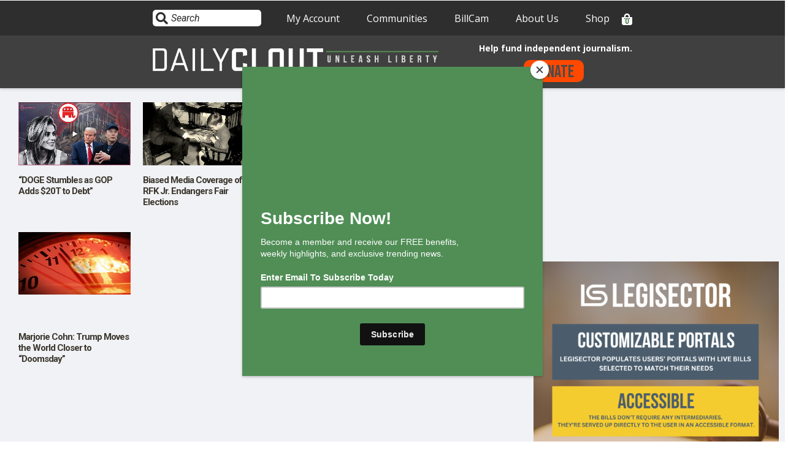

--- FILE ---
content_type: text/html; charset=UTF-8
request_url: https://dailyclout.io/tag/republic/
body_size: 102238
content:

<!DOCTYPE html>
<html lang="en-US" id="html" >
<head><style>img.lazy{min-height:1px}</style><link href="https://dailyclout.io/wp-content/plugins/w3-total-cache/pub/js/lazyload.min.js" as="script">
	<meta charset="UTF-8">
<script type="text/javascript">
/* <![CDATA[ */
 var gform;gform||(document.addEventListener("gform_main_scripts_loaded",function(){gform.scriptsLoaded=!0}),window.addEventListener("DOMContentLoaded",function(){gform.domLoaded=!0}),gform={domLoaded:!1,scriptsLoaded:!1,initializeOnLoaded:function(o){gform.domLoaded&&gform.scriptsLoaded?o():!gform.domLoaded&&gform.scriptsLoaded?window.addEventListener("DOMContentLoaded",o):document.addEventListener("gform_main_scripts_loaded",o)},hooks:{action:{},filter:{}},addAction:function(o,n,r,t){gform.addHook("action",o,n,r,t)},addFilter:function(o,n,r,t){gform.addHook("filter",o,n,r,t)},doAction:function(o){gform.doHook("action",o,arguments)},applyFilters:function(o){return gform.doHook("filter",o,arguments)},removeAction:function(o,n){gform.removeHook("action",o,n)},removeFilter:function(o,n,r){gform.removeHook("filter",o,n,r)},addHook:function(o,n,r,t,i){null==gform.hooks[o][n]&&(gform.hooks[o][n]=[]);var e=gform.hooks[o][n];null==i&&(i=n+"_"+e.length),gform.hooks[o][n].push({tag:i,callable:r,priority:t=null==t?10:t})},doHook:function(n,o,r){var t;if(r=Array.prototype.slice.call(r,1),null!=gform.hooks[n][o]&&((o=gform.hooks[n][o]).sort(function(o,n){return o.priority-n.priority}),o.forEach(function(o){"function"!=typeof(t=o.callable)&&(t=window[t]),"action"==n?t.apply(null,r):r[0]=t.apply(null,r)})),"filter"==n)return r[0]},removeHook:function(o,n,t,i){var r;null!=gform.hooks[o][n]&&(r=(r=gform.hooks[o][n]).filter(function(o,n,r){return!!(null!=i&&i!=o.tag||null!=t&&t!=o.priority)}),gform.hooks[o][n]=r)}}); 
/* ]]> */
</script>

	<link rel="profile" href="https://gmpg.org/xfn/11">
	<link rel="pingback" href="https://dailyclout.io/xmlrpc.php">
	<meta name="viewport" content="width=device-width, initial-scale=1">
	<meta name='robots' content='noindex, follow' />
<link rel='preload' as='style' href='https://dailyclout.io/wp-content/plugins/gravityforms/legacy/css/formsmain.min.css?ver=2.8.18'  data-wpacu-preload-css-basic='1' />
<link rel='preload' as='script' href='https://dailyclout.io/wp-content/plugins/wp-views/vendor/toolset/common-es/public/toolset-common-es-frontend.js?ver=174000' data-wpacu-preload-js='1'>
<link rel='preload' as='script' href='https://dailyclout.io/wp-includes/js/jquery/jquery.min.js?ver=3.7.1' data-wpacu-preload-js='1'>
<link rel='preload' as='script' href='https://dailyclout.io/wp-includes/js/jquery/jquery-migrate.min.js?ver=3.4.1' data-wpacu-preload-js='1'>
<link rel='preload' as='script' href='https://dailyclout.io/wp-content/plugins/gravity-press/includes/gravity-press-subscription-support/includes/js/gp-ajax-script.js?ver=6.4.3' data-wpacu-preload-js='1'>
<link rel='preload' as='script' href='https://dailyclout.io/wp-content/plugins/gravity-press/includes/gravity-press-subscription-support/includes/js/gp-admin-script.js?ver=6.4.3' data-wpacu-preload-js='1'>
<link rel='preload' as='script' href='https://dailyclout.io/wp-content/plugins/woocommerce/assets/js/jquery-blockui/jquery.blockUI.min.js?ver=2.7.0-wc.9.0.2' data-wpacu-preload-js='1'>
<link rel='preload' as='script' href='https://dailyclout.io/wp-content/plugins/woocommerce/assets/js/frontend/add-to-cart.min.js?ver=9.0.2' data-wpacu-preload-js='1'>
<link rel='preload' as='script' href='https://dailyclout.io/wp-content/plugins/woocommerce/assets/js/js-cookie/js.cookie.min.js?ver=2.1.4-wc.9.0.2' data-wpacu-preload-js='1'>
<link rel='preload' as='script' href='https://dailyclout.io/wp-content/plugins/woocommerce/assets/js/frontend/woocommerce.min.js?ver=9.0.2' data-wpacu-preload-js='1'>
<link rel='preload' as='script' href='https://dailyclout.io/wp-content/plugins/woocommerce/assets/js/frontend/cart-fragments.min.js?ver=9.0.2' data-wpacu-preload-js='1'>
<link rel='preload' as='script' href='https://dailyclout.io/wp-content/themes/dailyclout/js/dailyclout.js?ver=6.4.3' data-wpacu-preload-js='1'>
<link rel='preload' as='script' href='https://dailyclout.io/wp-content/themes/the-core-parent/js/lib/modernizr.min.js?ver=1.0.45' data-wpacu-preload-js='1'>
<link rel='preload' as='script' href='https://dailyclout.io/wp-content/themes/the-core-parent/js/lib/bootstrap.min.js?ver=1.0.45' data-wpacu-preload-js='1'>
<link rel='preload' as='script' href='https://dailyclout.io/wp-content/themes/the-core-parent/js/jquery.touchSwipe.min.js?ver=1.0.45' data-wpacu-preload-js='1'>
<link rel='preload' as='script' href='https://dailyclout.io/wp-content/themes/the-core-parent/js/lib/html5shiv.js?ver=1.0.45' data-wpacu-preload-js='1'>
<link rel='preload' as='script' href='https://dailyclout.io/wp-content/themes/the-core-parent/js/lib/respond.min.js?ver=1.0.45' data-wpacu-preload-js='1'>
<link rel='preload' as='script' href='https://dailyclout.io/wp-content/plugins/youtube-embed-plus/scripts/ytprefs.min.js?ver=14.2.1.3' data-wpacu-preload-js='1'>
<link rel='preload' as='script' href='https://dailyclout.io/wp-includes/js/dist/vendor/wp-polyfill-inert.min.js?ver=3.1.2' data-wpacu-preload-js='1'>
<link rel='preload' as='script' href='https://dailyclout.io/wp-includes/js/dist/vendor/regenerator-runtime.min.js?ver=0.14.0' data-wpacu-preload-js='1'>
<link rel='preload' as='script' href='https://dailyclout.io/wp-includes/js/dist/vendor/wp-polyfill.min.js?ver=3.15.0' data-wpacu-preload-js='1'>
<link rel='preload' as='script' href='https://dailyclout.io/wp-includes/js/dist/hooks.min.js?ver=c6aec9a8d4e5a5d543a1' data-wpacu-preload-js='1'>
<link rel='preload' as='script' href='https://dailyclout.io/wp-includes/js/dist/a11y.min.js?ver=7032343a947cfccf5608' data-wpacu-preload-js='1'>
<link rel='preload' as='script' href='https://dailyclout.io/wp-content/plugins/so-page-builder-animate/js/wow.min.js?ver=1' data-wpacu-preload-js='1'>
<link rel='preload' as='script' href='https://dailyclout.io/wp-content/plugins/added-to-cart-popup-woocommerce/assets/js/xoo-cp-js.js?ver=1.7' data-wpacu-preload-js='1'>
<link rel='preload' as='script' href='https://cdn.jsdelivr.net/npm/bootstrap@5.0.2/dist/js/bootstrap.min.js?ver=6.4.3' data-wpacu-preload-js='1'>
<link rel='preload' as='script' href='https://dailyclout.io/wp-content/themes/dailyclout/js/ui-dialog.js?ver=6.4.3' data-wpacu-preload-js='1'>
<link rel='preload' as='script' href='https://dailyclout.io/wp-includes/js/imagesloaded.min.js?ver=5.0.0' data-wpacu-preload-js='1'>
<link rel='preload' as='script' href='https://dailyclout.io/wp-content/themes/the-core-parent/js/jquery.carouFredSel-6.2.1-packed.js?ver=1.0.45' data-wpacu-preload-js='1'>
<link rel='preload' as='script' href='https://dailyclout.io/wp-content/plugins/woocommerce/assets/js/prettyPhoto/jquery.prettyPhoto.min.js?ver=3.1.6-wc.9.0.2' data-wpacu-preload-js='1'>
<link rel='preload' as='script' href='https://dailyclout.io/wp-content/themes/the-core-parent/js/jquery.customInput.js?ver=1.0.45' data-wpacu-preload-js='1'>
<link rel='preload' as='script' href='https://dailyclout.io/wp-content/themes/the-core-parent/js/scrollTo.min.js?ver=1.0.45' data-wpacu-preload-js='1'>
<link rel='preload' as='script' href='https://dailyclout.io/wp-content/themes/the-core-parent/js/jquery.mmenu.min.all.js?ver=1.0.45' data-wpacu-preload-js='1'>
<link rel='preload' as='script' href='https://dailyclout.io/wp-content/themes/the-core-parent/js/jquery.parallax.js?ver=1.0.45' data-wpacu-preload-js='1'>
<link rel='preload' as='script' href='https://dailyclout.io/wp-includes/js/jquery/ui/effect.min.js?ver=1.13.2' data-wpacu-preload-js='1'>
<link rel='preload' as='script' href='https://dailyclout.io/wp-content/themes/the-core-parent/js/lazysizes.min.js?ver=1.0.45' data-wpacu-preload-js='1'>

	<!-- This site is optimized with the Yoast SEO Premium plugin v25.1 (Yoast SEO v23.4) - https://yoast.com/wordpress/plugins/seo/ -->
	<title>republic Archives - DailyClout</title>
	<meta property="og:locale" content="en_US" />
	<meta property="og:type" content="article" />
	<meta property="og:title" content="republic Archives - DailyClout" />
	<meta property="og:url" content="https://dailyclout.io/tag/republic/" />
	<meta property="og:site_name" content="DailyClout" />
	<meta property="og:image" content="https://dailyclout.io/wp-content/uploads/blank.jpg" />
	<meta property="og:image:width" content="1" />
	<meta property="og:image:height" content="1" />
	<meta property="og:image:type" content="image/jpeg" />
	<meta name="twitter:card" content="summary_large_image" />
	<meta name="twitter:site" content="@DailyClout" />
	<script type="application/ld+json" class="yoast-schema-graph">{"@context":"https://schema.org","@graph":[{"@type":"CollectionPage","@id":"https://dailyclout.io/tag/republic/","url":"https://dailyclout.io/tag/republic/","name":"republic Archives - DailyClout","isPartOf":{"@id":"https://dailyclout.io/#website"},"primaryImageOfPage":{"@id":"https://dailyclout.io/tag/republic/#primaryimage"},"image":{"@id":"https://dailyclout.io/tag/republic/#primaryimage"},"thumbnailUrl":"https://dailyclout.io/wp-content/uploads/1C5F279D-F3F4-4C08-A9EB-AA12003FF750.jpeg","breadcrumb":{"@id":"https://dailyclout.io/tag/republic/#breadcrumb"},"inLanguage":"en-US"},{"@type":"ImageObject","inLanguage":"en-US","@id":"https://dailyclout.io/tag/republic/#primaryimage","url":"https://dailyclout.io/wp-content/uploads/1C5F279D-F3F4-4C08-A9EB-AA12003FF750.jpeg","contentUrl":"https://dailyclout.io/wp-content/uploads/1C5F279D-F3F4-4C08-A9EB-AA12003FF750.jpeg","width":703,"height":398},{"@type":"BreadcrumbList","@id":"https://dailyclout.io/tag/republic/#breadcrumb","itemListElement":[{"@type":"ListItem","position":1,"name":"Home","item":"https://dailyclout.io/"},{"@type":"ListItem","position":2,"name":"republic"}]},{"@type":"WebSite","@id":"https://dailyclout.io/#website","url":"https://dailyclout.io/","name":"DailyClout","description":"Unleash Liberty","publisher":{"@id":"https://dailyclout.io/#organization"},"potentialAction":[{"@type":"SearchAction","target":{"@type":"EntryPoint","urlTemplate":"https://dailyclout.io/?s={search_term_string}"},"query-input":{"@type":"PropertyValueSpecification","valueRequired":true,"valueName":"search_term_string"}}],"inLanguage":"en-US"},{"@type":"Organization","@id":"https://dailyclout.io/#organization","name":"DailyClout","url":"https://dailyclout.io/","logo":{"@type":"ImageObject","inLanguage":"en-US","@id":"https://dailyclout.io/#/schema/logo/image/","url":"https://dailyclout.io/wp-content/uploads/cropped-DC-WEB-IDENTITY-1.png","contentUrl":"https://dailyclout.io/wp-content/uploads/cropped-DC-WEB-IDENTITY-1.png","width":512,"height":512,"caption":"DailyClout"},"image":{"@id":"https://dailyclout.io/#/schema/logo/image/"},"sameAs":["https://www.facebook.com/dailyclout/","https://x.com/DailyClout","https://www.instagram.com/dailyclout.io/","https://www.youtube.com/channel/UCU-FMBZNtCdSiYBgJdvJmXw","https://rumble.com/user/DailyClout","https://gettr.com/user/dailyclout"]}]}</script>
	<!-- / Yoast SEO Premium plugin. -->


<link rel='dns-prefetch' href='//cdn.jsdelivr.net' />
<link rel='dns-prefetch' href='//fonts.googleapis.com' />
<link rel="alternate" type="application/rss+xml" title="DailyClout &raquo; Feed" href="https://dailyclout.io/feed/" />
<link rel="alternate" type="application/rss+xml" title="DailyClout &raquo; Comments Feed" href="https://dailyclout.io/comments/feed/" />
<link rel="alternate" type="application/rss+xml" title="DailyClout &raquo; republic Tag Feed" href="https://dailyclout.io/tag/republic/feed/" />
<script type="text/javascript">
/* <![CDATA[ */
window._wpemojiSettings = {"baseUrl":"https:\/\/s.w.org\/images\/core\/emoji\/14.0.0\/72x72\/","ext":".png","svgUrl":"https:\/\/s.w.org\/images\/core\/emoji\/14.0.0\/svg\/","svgExt":".svg","source":{"concatemoji":"https:\/\/dailyclout.io\/wp-includes\/js\/wp-emoji-release.min.js?ver=6.4.3"}};
/*! This file is auto-generated */
!function(i,n){var o,s,e;function c(e){try{var t={supportTests:e,timestamp:(new Date).valueOf()};sessionStorage.setItem(o,JSON.stringify(t))}catch(e){}}function p(e,t,n){e.clearRect(0,0,e.canvas.width,e.canvas.height),e.fillText(t,0,0);var t=new Uint32Array(e.getImageData(0,0,e.canvas.width,e.canvas.height).data),r=(e.clearRect(0,0,e.canvas.width,e.canvas.height),e.fillText(n,0,0),new Uint32Array(e.getImageData(0,0,e.canvas.width,e.canvas.height).data));return t.every(function(e,t){return e===r[t]})}function u(e,t,n){switch(t){case"flag":return n(e,"\ud83c\udff3\ufe0f\u200d\u26a7\ufe0f","\ud83c\udff3\ufe0f\u200b\u26a7\ufe0f")?!1:!n(e,"\ud83c\uddfa\ud83c\uddf3","\ud83c\uddfa\u200b\ud83c\uddf3")&&!n(e,"\ud83c\udff4\udb40\udc67\udb40\udc62\udb40\udc65\udb40\udc6e\udb40\udc67\udb40\udc7f","\ud83c\udff4\u200b\udb40\udc67\u200b\udb40\udc62\u200b\udb40\udc65\u200b\udb40\udc6e\u200b\udb40\udc67\u200b\udb40\udc7f");case"emoji":return!n(e,"\ud83e\udef1\ud83c\udffb\u200d\ud83e\udef2\ud83c\udfff","\ud83e\udef1\ud83c\udffb\u200b\ud83e\udef2\ud83c\udfff")}return!1}function f(e,t,n){var r="undefined"!=typeof WorkerGlobalScope&&self instanceof WorkerGlobalScope?new OffscreenCanvas(300,150):i.createElement("canvas"),a=r.getContext("2d",{willReadFrequently:!0}),o=(a.textBaseline="top",a.font="600 32px Arial",{});return e.forEach(function(e){o[e]=t(a,e,n)}),o}function t(e){var t=i.createElement("script");t.src=e,t.defer=!0,i.head.appendChild(t)}"undefined"!=typeof Promise&&(o="wpEmojiSettingsSupports",s=["flag","emoji"],n.supports={everything:!0,everythingExceptFlag:!0},e=new Promise(function(e){i.addEventListener("DOMContentLoaded",e,{once:!0})}),new Promise(function(t){var n=function(){try{var e=JSON.parse(sessionStorage.getItem(o));if("object"==typeof e&&"number"==typeof e.timestamp&&(new Date).valueOf()<e.timestamp+604800&&"object"==typeof e.supportTests)return e.supportTests}catch(e){}return null}();if(!n){if("undefined"!=typeof Worker&&"undefined"!=typeof OffscreenCanvas&&"undefined"!=typeof URL&&URL.createObjectURL&&"undefined"!=typeof Blob)try{var e="postMessage("+f.toString()+"("+[JSON.stringify(s),u.toString(),p.toString()].join(",")+"));",r=new Blob([e],{type:"text/javascript"}),a=new Worker(URL.createObjectURL(r),{name:"wpTestEmojiSupports"});return void(a.onmessage=function(e){c(n=e.data),a.terminate(),t(n)})}catch(e){}c(n=f(s,u,p))}t(n)}).then(function(e){for(var t in e)n.supports[t]=e[t],n.supports.everything=n.supports.everything&&n.supports[t],"flag"!==t&&(n.supports.everythingExceptFlag=n.supports.everythingExceptFlag&&n.supports[t]);n.supports.everythingExceptFlag=n.supports.everythingExceptFlag&&!n.supports.flag,n.DOMReady=!1,n.readyCallback=function(){n.DOMReady=!0}}).then(function(){return e}).then(function(){var e;n.supports.everything||(n.readyCallback(),(e=n.source||{}).concatemoji?t(e.concatemoji):e.wpemoji&&e.twemoji&&(t(e.twemoji),t(e.wpemoji)))}))}((window,document),window._wpemojiSettings);
/* ]]> */
</script>
<link   rel='preload' as='style' data-wpacu-preload-it-async='1' onload="this.onload=null;this.rel='stylesheet'" id='wpacu-preload-mp-theme-css' href='https://dailyclout.io/wp-content/plugins/memberpress/css/ui/theme.css?ver=1.5.2' type='text/css' media='all' />
<style id='wp-emoji-styles-inline-css' type='text/css'>

	img.wp-smiley, img.emoji {
		display: inline !important;
		border: none !important;
		box-shadow: none !important;
		height: 1em !important;
		width: 1em !important;
		margin: 0 0.07em !important;
		vertical-align: -0.1em !important;
		background: none !important;
		padding: 0 !important;
	}
</style>
<link rel='stylesheet' id='wp-block-library-css' href='https://dailyclout.io/wp-includes/css/dist/block-library/style.min.css?ver=6.4.3' type='text/css' media='all' />
<style id='co-authors-plus-coauthors-style-inline-css' type='text/css'>
.wp-block-co-authors-plus-coauthors.is-layout-flow [class*=wp-block-co-authors-plus]{display:inline}

</style>
<style id='co-authors-plus-avatar-style-inline-css' type='text/css'>
.wp-block-co-authors-plus-avatar :where(img){height:auto;max-width:100%;vertical-align:bottom}.wp-block-co-authors-plus-coauthors.is-layout-flow .wp-block-co-authors-plus-avatar :where(img){vertical-align:middle}.wp-block-co-authors-plus-avatar:is(.alignleft,.alignright){display:table}.wp-block-co-authors-plus-avatar.aligncenter{display:table;margin-inline:auto}

</style>
<style id='co-authors-plus-image-style-inline-css' type='text/css'>
.wp-block-co-authors-plus-image{margin-bottom:0}.wp-block-co-authors-plus-image :where(img){height:auto;max-width:100%;vertical-align:bottom}.wp-block-co-authors-plus-coauthors.is-layout-flow .wp-block-co-authors-plus-image :where(img){vertical-align:middle}.wp-block-co-authors-plus-image:is(.alignfull,.alignwide) :where(img){width:100%}.wp-block-co-authors-plus-image:is(.alignleft,.alignright){display:table}.wp-block-co-authors-plus-image.aligncenter{display:table;margin-inline:auto}

</style>
<style id='pdfemb-pdf-embedder-viewer-style-inline-css' type='text/css'>
.wp-block-pdfemb-pdf-embedder-viewer{max-width:none}

</style>
<link   rel='preload' as='style' data-wpacu-preload-it-async='1' onload="this.onload=null;this.rel='stylesheet'" id='wpacu-preload-mediaelement-css' href='https://dailyclout.io/wp-includes/js/mediaelement/mediaelementplayer-legacy.min.css?ver=4.2.17' type='text/css' media='all' />
<link   rel='preload' as='style' data-wpacu-preload-it-async='1' onload="this.onload=null;this.rel='stylesheet'" id='wpacu-preload-wp-mediaelement-css' href='https://dailyclout.io/wp-includes/js/mediaelement/wp-mediaelement.min.css?ver=6.4.3' type='text/css' media='all' />
<link   rel='preload' as='style' data-wpacu-preload-it-async='1' onload="this.onload=null;this.rel='stylesheet'" id='wpacu-preload-view_editor_gutenberg_frontend_assets-css' href='https://dailyclout.io/wp-content/plugins/wp-views/public/css/views-frontend.css?ver=3.6.18' type='text/css' media='all' />
<style id='view_editor_gutenberg_frontend_assets-inline-css' type='text/css'>
.wpv-sort-list-dropdown.wpv-sort-list-dropdown-style-default > span.wpv-sort-list,.wpv-sort-list-dropdown.wpv-sort-list-dropdown-style-default .wpv-sort-list-item {border-color: #cdcdcd;}.wpv-sort-list-dropdown.wpv-sort-list-dropdown-style-default .wpv-sort-list-item a {color: #444;background-color: #fff;}.wpv-sort-list-dropdown.wpv-sort-list-dropdown-style-default a:hover,.wpv-sort-list-dropdown.wpv-sort-list-dropdown-style-default a:focus {color: #000;background-color: #eee;}.wpv-sort-list-dropdown.wpv-sort-list-dropdown-style-default .wpv-sort-list-item.wpv-sort-list-current a {color: #000;background-color: #eee;}
.wpv-sort-list-dropdown.wpv-sort-list-dropdown-style-default > span.wpv-sort-list,.wpv-sort-list-dropdown.wpv-sort-list-dropdown-style-default .wpv-sort-list-item {border-color: #cdcdcd;}.wpv-sort-list-dropdown.wpv-sort-list-dropdown-style-default .wpv-sort-list-item a {color: #444;background-color: #fff;}.wpv-sort-list-dropdown.wpv-sort-list-dropdown-style-default a:hover,.wpv-sort-list-dropdown.wpv-sort-list-dropdown-style-default a:focus {color: #000;background-color: #eee;}.wpv-sort-list-dropdown.wpv-sort-list-dropdown-style-default .wpv-sort-list-item.wpv-sort-list-current a {color: #000;background-color: #eee;}.wpv-sort-list-dropdown.wpv-sort-list-dropdown-style-grey > span.wpv-sort-list,.wpv-sort-list-dropdown.wpv-sort-list-dropdown-style-grey .wpv-sort-list-item {border-color: #cdcdcd;}.wpv-sort-list-dropdown.wpv-sort-list-dropdown-style-grey .wpv-sort-list-item a {color: #444;background-color: #eeeeee;}.wpv-sort-list-dropdown.wpv-sort-list-dropdown-style-grey a:hover,.wpv-sort-list-dropdown.wpv-sort-list-dropdown-style-grey a:focus {color: #000;background-color: #e5e5e5;}.wpv-sort-list-dropdown.wpv-sort-list-dropdown-style-grey .wpv-sort-list-item.wpv-sort-list-current a {color: #000;background-color: #e5e5e5;}
.wpv-sort-list-dropdown.wpv-sort-list-dropdown-style-default > span.wpv-sort-list,.wpv-sort-list-dropdown.wpv-sort-list-dropdown-style-default .wpv-sort-list-item {border-color: #cdcdcd;}.wpv-sort-list-dropdown.wpv-sort-list-dropdown-style-default .wpv-sort-list-item a {color: #444;background-color: #fff;}.wpv-sort-list-dropdown.wpv-sort-list-dropdown-style-default a:hover,.wpv-sort-list-dropdown.wpv-sort-list-dropdown-style-default a:focus {color: #000;background-color: #eee;}.wpv-sort-list-dropdown.wpv-sort-list-dropdown-style-default .wpv-sort-list-item.wpv-sort-list-current a {color: #000;background-color: #eee;}.wpv-sort-list-dropdown.wpv-sort-list-dropdown-style-grey > span.wpv-sort-list,.wpv-sort-list-dropdown.wpv-sort-list-dropdown-style-grey .wpv-sort-list-item {border-color: #cdcdcd;}.wpv-sort-list-dropdown.wpv-sort-list-dropdown-style-grey .wpv-sort-list-item a {color: #444;background-color: #eeeeee;}.wpv-sort-list-dropdown.wpv-sort-list-dropdown-style-grey a:hover,.wpv-sort-list-dropdown.wpv-sort-list-dropdown-style-grey a:focus {color: #000;background-color: #e5e5e5;}.wpv-sort-list-dropdown.wpv-sort-list-dropdown-style-grey .wpv-sort-list-item.wpv-sort-list-current a {color: #000;background-color: #e5e5e5;}.wpv-sort-list-dropdown.wpv-sort-list-dropdown-style-blue > span.wpv-sort-list,.wpv-sort-list-dropdown.wpv-sort-list-dropdown-style-blue .wpv-sort-list-item {border-color: #0099cc;}.wpv-sort-list-dropdown.wpv-sort-list-dropdown-style-blue .wpv-sort-list-item a {color: #444;background-color: #cbddeb;}.wpv-sort-list-dropdown.wpv-sort-list-dropdown-style-blue a:hover,.wpv-sort-list-dropdown.wpv-sort-list-dropdown-style-blue a:focus {color: #000;background-color: #95bedd;}.wpv-sort-list-dropdown.wpv-sort-list-dropdown-style-blue .wpv-sort-list-item.wpv-sort-list-current a {color: #000;background-color: #95bedd;}
</style>
<style id='classic-theme-styles-inline-css' type='text/css'>
/*! This file is auto-generated */
.wp-block-button__link{color:#fff;background-color:#32373c;border-radius:9999px;box-shadow:none;text-decoration:none;padding:calc(.667em + 2px) calc(1.333em + 2px);font-size:1.125em}.wp-block-file__button{background:#32373c;color:#fff;text-decoration:none}
</style>
<style id='global-styles-inline-css' type='text/css'>
body{--wp--preset--color--black: #000000;--wp--preset--color--cyan-bluish-gray: #abb8c3;--wp--preset--color--white: #ffffff;--wp--preset--color--pale-pink: #f78da7;--wp--preset--color--vivid-red: #cf2e2e;--wp--preset--color--luminous-vivid-orange: #ff6900;--wp--preset--color--luminous-vivid-amber: #fcb900;--wp--preset--color--light-green-cyan: #7bdcb5;--wp--preset--color--vivid-green-cyan: #00d084;--wp--preset--color--pale-cyan-blue: #8ed1fc;--wp--preset--color--vivid-cyan-blue: #0693e3;--wp--preset--color--vivid-purple: #9b51e0;--wp--preset--gradient--vivid-cyan-blue-to-vivid-purple: linear-gradient(135deg,rgba(6,147,227,1) 0%,rgb(155,81,224) 100%);--wp--preset--gradient--light-green-cyan-to-vivid-green-cyan: linear-gradient(135deg,rgb(122,220,180) 0%,rgb(0,208,130) 100%);--wp--preset--gradient--luminous-vivid-amber-to-luminous-vivid-orange: linear-gradient(135deg,rgba(252,185,0,1) 0%,rgba(255,105,0,1) 100%);--wp--preset--gradient--luminous-vivid-orange-to-vivid-red: linear-gradient(135deg,rgba(255,105,0,1) 0%,rgb(207,46,46) 100%);--wp--preset--gradient--very-light-gray-to-cyan-bluish-gray: linear-gradient(135deg,rgb(238,238,238) 0%,rgb(169,184,195) 100%);--wp--preset--gradient--cool-to-warm-spectrum: linear-gradient(135deg,rgb(74,234,220) 0%,rgb(151,120,209) 20%,rgb(207,42,186) 40%,rgb(238,44,130) 60%,rgb(251,105,98) 80%,rgb(254,248,76) 100%);--wp--preset--gradient--blush-light-purple: linear-gradient(135deg,rgb(255,206,236) 0%,rgb(152,150,240) 100%);--wp--preset--gradient--blush-bordeaux: linear-gradient(135deg,rgb(254,205,165) 0%,rgb(254,45,45) 50%,rgb(107,0,62) 100%);--wp--preset--gradient--luminous-dusk: linear-gradient(135deg,rgb(255,203,112) 0%,rgb(199,81,192) 50%,rgb(65,88,208) 100%);--wp--preset--gradient--pale-ocean: linear-gradient(135deg,rgb(255,245,203) 0%,rgb(182,227,212) 50%,rgb(51,167,181) 100%);--wp--preset--gradient--electric-grass: linear-gradient(135deg,rgb(202,248,128) 0%,rgb(113,206,126) 100%);--wp--preset--gradient--midnight: linear-gradient(135deg,rgb(2,3,129) 0%,rgb(40,116,252) 100%);--wp--preset--font-size--small: 13px;--wp--preset--font-size--medium: 20px;--wp--preset--font-size--large: 36px;--wp--preset--font-size--x-large: 42px;--wp--preset--spacing--20: 0.44rem;--wp--preset--spacing--30: 0.67rem;--wp--preset--spacing--40: 1rem;--wp--preset--spacing--50: 1.5rem;--wp--preset--spacing--60: 2.25rem;--wp--preset--spacing--70: 3.38rem;--wp--preset--spacing--80: 5.06rem;--wp--preset--shadow--natural: 6px 6px 9px rgba(0, 0, 0, 0.2);--wp--preset--shadow--deep: 12px 12px 50px rgba(0, 0, 0, 0.4);--wp--preset--shadow--sharp: 6px 6px 0px rgba(0, 0, 0, 0.2);--wp--preset--shadow--outlined: 6px 6px 0px -3px rgba(255, 255, 255, 1), 6px 6px rgba(0, 0, 0, 1);--wp--preset--shadow--crisp: 6px 6px 0px rgba(0, 0, 0, 1);}:where(.is-layout-flex){gap: 0.5em;}:where(.is-layout-grid){gap: 0.5em;}body .is-layout-flow > .alignleft{float: left;margin-inline-start: 0;margin-inline-end: 2em;}body .is-layout-flow > .alignright{float: right;margin-inline-start: 2em;margin-inline-end: 0;}body .is-layout-flow > .aligncenter{margin-left: auto !important;margin-right: auto !important;}body .is-layout-constrained > .alignleft{float: left;margin-inline-start: 0;margin-inline-end: 2em;}body .is-layout-constrained > .alignright{float: right;margin-inline-start: 2em;margin-inline-end: 0;}body .is-layout-constrained > .aligncenter{margin-left: auto !important;margin-right: auto !important;}body .is-layout-constrained > :where(:not(.alignleft):not(.alignright):not(.alignfull)){max-width: var(--wp--style--global--content-size);margin-left: auto !important;margin-right: auto !important;}body .is-layout-constrained > .alignwide{max-width: var(--wp--style--global--wide-size);}body .is-layout-flex{display: flex;}body .is-layout-flex{flex-wrap: wrap;align-items: center;}body .is-layout-flex > *{margin: 0;}body .is-layout-grid{display: grid;}body .is-layout-grid > *{margin: 0;}:where(.wp-block-columns.is-layout-flex){gap: 2em;}:where(.wp-block-columns.is-layout-grid){gap: 2em;}:where(.wp-block-post-template.is-layout-flex){gap: 1.25em;}:where(.wp-block-post-template.is-layout-grid){gap: 1.25em;}.has-black-color{color: var(--wp--preset--color--black) !important;}.has-cyan-bluish-gray-color{color: var(--wp--preset--color--cyan-bluish-gray) !important;}.has-white-color{color: var(--wp--preset--color--white) !important;}.has-pale-pink-color{color: var(--wp--preset--color--pale-pink) !important;}.has-vivid-red-color{color: var(--wp--preset--color--vivid-red) !important;}.has-luminous-vivid-orange-color{color: var(--wp--preset--color--luminous-vivid-orange) !important;}.has-luminous-vivid-amber-color{color: var(--wp--preset--color--luminous-vivid-amber) !important;}.has-light-green-cyan-color{color: var(--wp--preset--color--light-green-cyan) !important;}.has-vivid-green-cyan-color{color: var(--wp--preset--color--vivid-green-cyan) !important;}.has-pale-cyan-blue-color{color: var(--wp--preset--color--pale-cyan-blue) !important;}.has-vivid-cyan-blue-color{color: var(--wp--preset--color--vivid-cyan-blue) !important;}.has-vivid-purple-color{color: var(--wp--preset--color--vivid-purple) !important;}.has-black-background-color{background-color: var(--wp--preset--color--black) !important;}.has-cyan-bluish-gray-background-color{background-color: var(--wp--preset--color--cyan-bluish-gray) !important;}.has-white-background-color{background-color: var(--wp--preset--color--white) !important;}.has-pale-pink-background-color{background-color: var(--wp--preset--color--pale-pink) !important;}.has-vivid-red-background-color{background-color: var(--wp--preset--color--vivid-red) !important;}.has-luminous-vivid-orange-background-color{background-color: var(--wp--preset--color--luminous-vivid-orange) !important;}.has-luminous-vivid-amber-background-color{background-color: var(--wp--preset--color--luminous-vivid-amber) !important;}.has-light-green-cyan-background-color{background-color: var(--wp--preset--color--light-green-cyan) !important;}.has-vivid-green-cyan-background-color{background-color: var(--wp--preset--color--vivid-green-cyan) !important;}.has-pale-cyan-blue-background-color{background-color: var(--wp--preset--color--pale-cyan-blue) !important;}.has-vivid-cyan-blue-background-color{background-color: var(--wp--preset--color--vivid-cyan-blue) !important;}.has-vivid-purple-background-color{background-color: var(--wp--preset--color--vivid-purple) !important;}.has-black-border-color{border-color: var(--wp--preset--color--black) !important;}.has-cyan-bluish-gray-border-color{border-color: var(--wp--preset--color--cyan-bluish-gray) !important;}.has-white-border-color{border-color: var(--wp--preset--color--white) !important;}.has-pale-pink-border-color{border-color: var(--wp--preset--color--pale-pink) !important;}.has-vivid-red-border-color{border-color: var(--wp--preset--color--vivid-red) !important;}.has-luminous-vivid-orange-border-color{border-color: var(--wp--preset--color--luminous-vivid-orange) !important;}.has-luminous-vivid-amber-border-color{border-color: var(--wp--preset--color--luminous-vivid-amber) !important;}.has-light-green-cyan-border-color{border-color: var(--wp--preset--color--light-green-cyan) !important;}.has-vivid-green-cyan-border-color{border-color: var(--wp--preset--color--vivid-green-cyan) !important;}.has-pale-cyan-blue-border-color{border-color: var(--wp--preset--color--pale-cyan-blue) !important;}.has-vivid-cyan-blue-border-color{border-color: var(--wp--preset--color--vivid-cyan-blue) !important;}.has-vivid-purple-border-color{border-color: var(--wp--preset--color--vivid-purple) !important;}.has-vivid-cyan-blue-to-vivid-purple-gradient-background{background: var(--wp--preset--gradient--vivid-cyan-blue-to-vivid-purple) !important;}.has-light-green-cyan-to-vivid-green-cyan-gradient-background{background: var(--wp--preset--gradient--light-green-cyan-to-vivid-green-cyan) !important;}.has-luminous-vivid-amber-to-luminous-vivid-orange-gradient-background{background: var(--wp--preset--gradient--luminous-vivid-amber-to-luminous-vivid-orange) !important;}.has-luminous-vivid-orange-to-vivid-red-gradient-background{background: var(--wp--preset--gradient--luminous-vivid-orange-to-vivid-red) !important;}.has-very-light-gray-to-cyan-bluish-gray-gradient-background{background: var(--wp--preset--gradient--very-light-gray-to-cyan-bluish-gray) !important;}.has-cool-to-warm-spectrum-gradient-background{background: var(--wp--preset--gradient--cool-to-warm-spectrum) !important;}.has-blush-light-purple-gradient-background{background: var(--wp--preset--gradient--blush-light-purple) !important;}.has-blush-bordeaux-gradient-background{background: var(--wp--preset--gradient--blush-bordeaux) !important;}.has-luminous-dusk-gradient-background{background: var(--wp--preset--gradient--luminous-dusk) !important;}.has-pale-ocean-gradient-background{background: var(--wp--preset--gradient--pale-ocean) !important;}.has-electric-grass-gradient-background{background: var(--wp--preset--gradient--electric-grass) !important;}.has-midnight-gradient-background{background: var(--wp--preset--gradient--midnight) !important;}.has-small-font-size{font-size: var(--wp--preset--font-size--small) !important;}.has-medium-font-size{font-size: var(--wp--preset--font-size--medium) !important;}.has-large-font-size{font-size: var(--wp--preset--font-size--large) !important;}.has-x-large-font-size{font-size: var(--wp--preset--font-size--x-large) !important;}
.wp-block-navigation a:where(:not(.wp-element-button)){color: inherit;}
:where(.wp-block-post-template.is-layout-flex){gap: 1.25em;}:where(.wp-block-post-template.is-layout-grid){gap: 1.25em;}
:where(.wp-block-columns.is-layout-flex){gap: 2em;}:where(.wp-block-columns.is-layout-grid){gap: 2em;}
.wp-block-pullquote{font-size: 1.5em;line-height: 1.6;}
</style>
<link rel='stylesheet' id='arve-css' href='https://dailyclout.io/wp-content/plugins/advanced-responsive-video-embedder/build/main.css?ver=755e5bf2bfafc15e7cc1' type='text/css' media='all' />
<link rel='stylesheet' id='dotfe-front-css-css' href='https://dailyclout.io/wp-content/plugins/donation-or-tip-for-woocommerce/public/css/design.css?ver=1.0.0' type='text/css' media='all' />
<link   rel='preload' as='style' data-wpacu-preload-it-async='1' onload="this.onload=null;this.rel='stylesheet'" id='wpacu-preload-spba-animate-css' href='https://dailyclout.io/wp-content/plugins/so-page-builder-animate/css/animate.min.css?ver=1' type='text/css' media='all' />
<link   rel='preload' as='style' data-wpacu-preload-it-async='1' onload="this.onload=null;this.rel='stylesheet'" id='wpacu-preload-iw-defaults-css' href='https://dailyclout.io/wp-content/plugins/widgets-for-siteorigin/inc/../css/defaults.css?ver=1.4.7' type='text/css' media='all' />
<link rel='stylesheet' id='woo-coupon-usage-style-css' href='https://dailyclout.io/wp-content/plugins/woo-coupon-usage/css/style.css?ver=5.18.2' type='text/css' media='all' />
<link   rel='preload' as='style' data-wpacu-preload-it-async='1' onload="this.onload=null;this.rel='stylesheet'" id='wpacu-preload-woocommerce-layout-css' href='https://dailyclout.io/wp-content/plugins/woocommerce/assets/css/woocommerce-layout.css?ver=9.0.2' type='text/css' media='all' />
<link   rel='preload' as='style' data-wpacu-preload-it-async='1' onload="this.onload=null;this.rel='stylesheet'" id='wpacu-preload-woocommerce-smallscreen-css' href='https://dailyclout.io/wp-content/plugins/woocommerce/assets/css/woocommerce-smallscreen.css?ver=9.0.2' type='text/css' media='only screen and (max-width: 768px)' />
<link   rel='preload' as='style' data-wpacu-preload-it-async='1' onload="this.onload=null;this.rel='stylesheet'" id='wpacu-preload-woocommerce-general-css' href='https://dailyclout.io/wp-content/plugins/woocommerce/assets/css/woocommerce.css?ver=9.0.2' type='text/css' media='all' />
<style id='woocommerce-inline-inline-css' type='text/css'>
.woocommerce form .form-row .required { visibility: visible; }
</style>
<link   rel='preload' as='style' data-wpacu-preload-it-async='1' onload="this.onload=null;this.rel='stylesheet'" id='wpacu-preload-xoo-cp-style-css' href='https://dailyclout.io/wp-content/plugins/added-to-cart-popup-woocommerce/assets/css/xoo-cp-style.css?ver=1.7' type='text/css' media='all' />
<style id='xoo-cp-style-inline-css' type='text/css'>
a.xoo-cp-btn-ch{
				display: none;
			}td.xoo-cp-pqty{
			    min-width: 120px;
			}
			.xoo-cp-container{
				max-width: 650px;
			}
			.xcp-btn{
				background-color: #578f51;
				color: #ffffff;
				font-size: 14px;
				border-radius: 5px;
				border: 1px solid #578f51;
			}
			.xcp-btn:hover{
				color: #ffffff;
			}
			td.xoo-cp-pimg{
				width: 20%;
			}
			table.xoo-cp-pdetails , table.xoo-cp-pdetails tr{
				border: 0!important;
			}
			table.xoo-cp-pdetails td{
				border-style: solid;
				border-width: 0px;
				border-color: #ebe9eb;
			}
</style>
<link   rel='preload' as='style' data-wpacu-preload-it-async='1' onload="this.onload=null;this.rel='stylesheet'" id='wpacu-preload-greedynav-css' href='https://dailyclout.io/wp-content/themes/dailyclout/css/greedynav.css?ver=6.4.3' type='text/css' media='all' />
<link   rel='preload' as='style' data-wpacu-preload-it-async='1' onload="this.onload=null;this.rel='stylesheet'" id='wpacu-preload-bootstrapcss-css' href='https://cdn.jsdelivr.net/npm/bootstrap@5.0.2/dist/css/bootstrap.min.css?ver=6.4.3' type='text/css' media='all' />
<style id='akismet-widget-style-inline-css' type='text/css'>

			.a-stats {
				--akismet-color-mid-green: #357b49;
				--akismet-color-white: #fff;
				--akismet-color-light-grey: #f6f7f7;

				max-width: 350px;
				width: auto;
			}

			.a-stats * {
				all: unset;
				box-sizing: border-box;
			}

			.a-stats strong {
				font-weight: 600;
			}

			.a-stats a.a-stats__link,
			.a-stats a.a-stats__link:visited,
			.a-stats a.a-stats__link:active {
				background: var(--akismet-color-mid-green);
				border: none;
				box-shadow: none;
				border-radius: 8px;
				color: var(--akismet-color-white);
				cursor: pointer;
				display: block;
				font-family: -apple-system, BlinkMacSystemFont, 'Segoe UI', 'Roboto', 'Oxygen-Sans', 'Ubuntu', 'Cantarell', 'Helvetica Neue', sans-serif;
				font-weight: 500;
				padding: 12px;
				text-align: center;
				text-decoration: none;
				transition: all 0.2s ease;
			}

			/* Extra specificity to deal with TwentyTwentyOne focus style */
			.widget .a-stats a.a-stats__link:focus {
				background: var(--akismet-color-mid-green);
				color: var(--akismet-color-white);
				text-decoration: none;
			}

			.a-stats a.a-stats__link:hover {
				filter: brightness(110%);
				box-shadow: 0 4px 12px rgba(0, 0, 0, 0.06), 0 0 2px rgba(0, 0, 0, 0.16);
			}

			.a-stats .count {
				color: var(--akismet-color-white);
				display: block;
				font-size: 1.5em;
				line-height: 1.4;
				padding: 0 13px;
				white-space: nowrap;
			}
		
</style>
<link rel='stylesheet' id='heateor_sss_frontend_css-css' href='https://dailyclout.io/wp-content/plugins/sassy-social-share/public/css/sassy-social-share-public.css?ver=3.3.70' type='text/css' media='all' />
<style id='heateor_sss_frontend_css-inline-css' type='text/css'>
.heateor_sss_button_instagram span.heateor_sss_svg,a.heateor_sss_instagram span.heateor_sss_svg{background:radial-gradient(circle at 30% 107%,#fdf497 0,#fdf497 5%,#fd5949 45%,#d6249f 60%,#285aeb 90%)}.heateor_sss_horizontal_sharing .heateor_sss_svg,.heateor_sss_standard_follow_icons_container .heateor_sss_svg{color:#fff;border-width:0px;border-style:solid;border-color:transparent}.heateor_sss_horizontal_sharing .heateorSssTCBackground{color:#666}.heateor_sss_horizontal_sharing span.heateor_sss_svg:hover,.heateor_sss_standard_follow_icons_container span.heateor_sss_svg:hover{border-color:transparent;}.heateor_sss_vertical_sharing span.heateor_sss_svg,.heateor_sss_floating_follow_icons_container span.heateor_sss_svg{color:#fff;border-width:0px;border-style:solid;border-color:transparent;}.heateor_sss_vertical_sharing .heateorSssTCBackground{color:#666;}.heateor_sss_vertical_sharing span.heateor_sss_svg:hover,.heateor_sss_floating_follow_icons_container span.heateor_sss_svg:hover{border-color:transparent;}
</style>
<link   rel='preload' as='style' data-wpacu-preload-it-async='1' onload="this.onload=null;this.rel='stylesheet'" id='wpacu-preload-bootstrap-css' href='https://dailyclout.io/wp-content/themes/the-core-parent/css/bootstrap.css?ver=1.0.45' type='text/css' media='all' />
<link   rel='preload' as='style' data-wpacu-preload-it-async='1' onload="this.onload=null;this.rel='stylesheet'" id='wpacu-preload-fw-mmenu-css' href='https://dailyclout.io/wp-content/themes/the-core-parent/css/jquery.mmenu.all.css?ver=1.0.45' type='text/css' media='all' />
<link rel='stylesheet' id='the-core-style-css' href='https://dailyclout.io/wp-content/uploads/the-core-style.css?ver=1705471792' type='text/css' media='all' />
<link rel='stylesheet' id='fw-theme-style-css' href='https://dailyclout.io/wp-content/themes/dailyclout/style.css?ver=1.0.45' type='text/css' media='all' />
<link   rel='preload' as='style' data-wpacu-preload-it-async='1' onload="this.onload=null;this.rel='stylesheet'" id='wpacu-preload-prettyPhoto-css' href='https://dailyclout.io/wp-content/themes/the-core-parent/css/prettyPhoto.css?ver=1.0.45' type='text/css' media='all' />
<link   rel='preload' as='style' data-wpacu-preload-it-async='1' onload="this.onload=null;this.rel='stylesheet'" id='wpacu-preload-animate-css' href='https://dailyclout.io/wp-content/themes/the-core-parent/css/animate.css?ver=1.0.45' type='text/css' media='all' />
<link   rel='preload' as='style' data-wpacu-preload-it-async='1' onload="this.onload=null;this.rel='stylesheet'" id='wpacu-preload-font-awesome-v4shim-css' href='https://dailyclout.io/wp-content/plugins/wp-views/vendor/toolset/toolset-common/res/lib/font-awesome/css/v4-shims.css?ver=5.13.0' type='text/css' media='screen' />
<link   rel='preload' as='style' data-wpacu-preload-it-async='1' onload="this.onload=null;this.rel='stylesheet'" id='wpacu-preload-font-awesome-css' href='https://dailyclout.io/wp-content/plugins/wp-views/vendor/toolset/toolset-common/res/lib/font-awesome/css/all.css?ver=5.13.0' type='text/css' media='screen' />
<link   rel='preload' as='style' data-wpacu-preload-it-async='1' onload="this.onload=null;this.rel='stylesheet'" id='wpacu-preload-__EPYT__style-css' href='https://dailyclout.io/wp-content/plugins/youtube-embed-plus/styles/ytprefs.min.css?ver=14.2.1.3' type='text/css' media='all' />
<style id='__EPYT__style-inline-css' type='text/css'>

                .epyt-gallery-thumb {
                        width: 33.333%;
                }
                
</style>
<link   rel='preload' as='style' data-wpacu-preload-it-async='1' onload="this.onload=null;this.rel='stylesheet'" id='wpacu-preload-fw-googleFonts-css' href='https://fonts.googleapis.com/css?family=Roboto+Slab%3Aregular%2C100%7CTelex%3Aregular%7CMerriweather%3A300%2C300italic%7CRoboto%3A100%7CPT+Sans%3A700%2C700italic%7CPlayfair+Display%3Aregular%2Citalic&#038;subset=cyrillic%2Clatin&#038;ver=6.4.3' type='text/css' media='all' />
<!--n2css--><!--n2js--><script data-wpacu-to-be-preloaded-basic='1' type="text/javascript" src="https://dailyclout.io/wp-content/plugins/wp-views/vendor/toolset/common-es/public/toolset-common-es-frontend.js?ver=174000" id="toolset-common-es-frontend-js"></script>
<script data-wpacu-to-be-preloaded-basic='1' type="text/javascript" src="https://dailyclout.io/wp-includes/js/jquery/jquery.min.js?ver=3.7.1" id="jquery-core-js"></script>
<script data-wpacu-to-be-preloaded-basic='1' type="text/javascript" src="https://dailyclout.io/wp-includes/js/jquery/jquery-migrate.min.js?ver=3.4.1" id="jquery-migrate-js"></script>
<script type="text/javascript" id="dotfw-front-js-js-extra">
/* <![CDATA[ */
var dot_prices = {"ajax_url":"https:\/\/dailyclout.io\/wp-admin\/admin-ajax.php"};
/* ]]> */
</script>
<script type="text/javascript" src="https://dailyclout.io/wp-content/plugins/donation-or-tip-for-woocommerce/public/js/design.js?ver=1.0" id="dotfw-front-js-js"></script>
<script type="text/javascript" id="gp-ajax-script-js-extra">
/* <![CDATA[ */
var ajax_object = {"ajax_url":"https:\/\/dailyclout.io\/wp-admin\/admin-ajax.php"};
/* ]]> */
</script>
<script data-wpacu-to-be-preloaded-basic='1' type="text/javascript" src="https://dailyclout.io/wp-content/plugins/gravity-press/includes/gravity-press-subscription-support/includes/js/gp-ajax-script.js?ver=6.4.3" id="gp-ajax-script-js"></script>
<script data-wpacu-to-be-preloaded-basic='1' type="text/javascript" src="https://dailyclout.io/wp-content/plugins/gravity-press/includes/gravity-press-subscription-support/includes/js/gp-admin-script.js?ver=6.4.3" id="gp-admin-script-js"></script>
<script data-wpacu-to-be-preloaded-basic='1' type="text/javascript" src="https://dailyclout.io/wp-content/plugins/woocommerce/assets/js/jquery-blockui/jquery.blockUI.min.js?ver=2.7.0-wc.9.0.2" id="jquery-blockui-js" defer="defer" data-wp-strategy="defer"></script>
<script type="text/javascript" id="wc-add-to-cart-js-extra">
/* <![CDATA[ */
var wc_add_to_cart_params = {"ajax_url":"\/wp-admin\/admin-ajax.php","wc_ajax_url":"\/?wc-ajax=%%endpoint%%","i18n_view_cart":"View cart","cart_url":"https:\/\/dailyclout.io\/cart\/","is_cart":"","cart_redirect_after_add":"no"};
/* ]]> */
</script>
<script data-wpacu-to-be-preloaded-basic='1' type="text/javascript" src="https://dailyclout.io/wp-content/plugins/woocommerce/assets/js/frontend/add-to-cart.min.js?ver=9.0.2" id="wc-add-to-cart-js" defer="defer" data-wp-strategy="defer"></script>
<script data-wpacu-to-be-preloaded-basic='1' type="text/javascript" src="https://dailyclout.io/wp-content/plugins/woocommerce/assets/js/js-cookie/js.cookie.min.js?ver=2.1.4-wc.9.0.2" id="js-cookie-js" defer="defer" data-wp-strategy="defer"></script>
<script type="text/javascript" id="woocommerce-js-extra">
/* <![CDATA[ */
var woocommerce_params = {"ajax_url":"\/wp-admin\/admin-ajax.php","wc_ajax_url":"\/?wc-ajax=%%endpoint%%"};
/* ]]> */
</script>
<script data-wpacu-to-be-preloaded-basic='1' type="text/javascript" src="https://dailyclout.io/wp-content/plugins/woocommerce/assets/js/frontend/woocommerce.min.js?ver=9.0.2" id="woocommerce-js" defer="defer" data-wp-strategy="defer"></script>
<script type="text/javascript" id="wc-cart-fragments-js-extra">
/* <![CDATA[ */
var wc_cart_fragments_params = {"ajax_url":"\/wp-admin\/admin-ajax.php","wc_ajax_url":"\/?wc-ajax=%%endpoint%%","cart_hash_key":"wc_cart_hash_88937f587f1988ddfe29601fe05934bd","fragment_name":"wc_fragments_88937f587f1988ddfe29601fe05934bd","request_timeout":"5000"};
/* ]]> */
</script>
<script data-wpacu-to-be-preloaded-basic='1' type="text/javascript" src="https://dailyclout.io/wp-content/plugins/woocommerce/assets/js/frontend/cart-fragments.min.js?ver=9.0.2" id="wc-cart-fragments-js" defer="defer" data-wp-strategy="defer"></script>
<script data-wpacu-to-be-preloaded-basic='1' type="text/javascript" src="https://dailyclout.io/wp-content/themes/dailyclout/js/dailyclout.js?ver=6.4.3" id="dailyclout-js"></script>
<script data-wpacu-to-be-preloaded-basic='1' type="text/javascript" src="https://dailyclout.io/wp-content/themes/the-core-parent/js/lib/modernizr.min.js?ver=1.0.45" id="modernizr-js"></script>
<script data-wpacu-to-be-preloaded-basic='1' type="text/javascript" src="https://dailyclout.io/wp-content/themes/the-core-parent/js/lib/bootstrap.min.js?ver=1.0.45" id="bootstrap-js"></script>
<script data-wpacu-to-be-preloaded-basic='1' type="text/javascript" src="https://dailyclout.io/wp-content/themes/the-core-parent/js/jquery.touchSwipe.min.js?ver=1.0.45" id="touchSwipe-js"></script>
<script data-wpacu-to-be-preloaded-basic='1' type="text/javascript" src="https://dailyclout.io/wp-content/themes/the-core-parent/js/lib/html5shiv.js?ver=1.0.45" id="html5shiv-js"></script>
<script data-wpacu-to-be-preloaded-basic='1' type="text/javascript" src="https://dailyclout.io/wp-content/themes/the-core-parent/js/lib/respond.min.js?ver=1.0.45" id="respond-js"></script>
<script type="text/javascript" id="__ytprefs__-js-extra">
/* <![CDATA[ */
var _EPYT_ = {"ajaxurl":"https:\/\/dailyclout.io\/wp-admin\/admin-ajax.php","security":"bc25ab7ba5","gallery_scrolloffset":"20","eppathtoscripts":"https:\/\/dailyclout.io\/wp-content\/plugins\/youtube-embed-plus\/scripts\/","eppath":"https:\/\/dailyclout.io\/wp-content\/plugins\/youtube-embed-plus\/","epresponsiveselector":"[\"iframe.__youtube_prefs__\",\"iframe[src*='youtube.com']\",\"iframe[src*='youtube-nocookie.com']\",\"iframe[data-ep-src*='youtube.com']\",\"iframe[data-ep-src*='youtube-nocookie.com']\",\"iframe[data-ep-gallerysrc*='youtube.com']\"]","epdovol":"1","version":"14.2.1.3","evselector":"iframe.__youtube_prefs__[src], iframe[src*=\"youtube.com\/embed\/\"], iframe[src*=\"youtube-nocookie.com\/embed\/\"]","ajax_compat":"","maxres_facade":"eager","ytapi_load":"light","pause_others":"","stopMobileBuffer":"1","facade_mode":"","not_live_on_channel":"","vi_active":"","vi_js_posttypes":[]};
/* ]]> */
</script>
<script data-wpacu-to-be-preloaded-basic='1' type="text/javascript" src="https://dailyclout.io/wp-content/plugins/youtube-embed-plus/scripts/ytprefs.min.js?ver=14.2.1.3" id="__ytprefs__-js"></script>
<link rel="https://api.w.org/" href="https://dailyclout.io/wp-json/" /><link rel="alternate" type="application/json" href="https://dailyclout.io/wp-json/wp/v2/tags/121" /><link rel="EditURI" type="application/rsd+xml" title="RSD" href="https://dailyclout.io/xmlrpc.php?rsd" />
<meta name="generator" content="WordPress 6.4.3" />
<meta name="generator" content="WooCommerce 9.0.2" />
<!-- start Simple Custom CSS and JS -->
<style type="text/css">
/* REMOVE OVERLAYS -- cart page and shop page SPECIFIC */
.page-id-719 .page-overlay, .woocommerce-shop .page-overlay {
  display: none;
}

.woocommerce-shop .site-main {
    margin-top: 3em;
    margin-bottom: 3em;
}

.woocommerce-breadcrumb, .woocommerce-result-count, .woocommerce-ordering select, ul.products li a, .woocommerce-cart-form, .woocommerce-cart-form button, .cart_totals tbody td, .cart_totals tbody td ul label {
    font-family: 'Open Sans' !important;
}

.woocommerce .cart_totals tbody th, .woocommerce .cart_totals h2 {
    font-family: 'Roboto';
}

.woocommerce button.button, .woocommerce a.button.alt, .woocommerce button.alt {
  background-color: #000 !important;
}

.woocommerce-cart .woocommerce a.remove:hover {
    color: red!important;
}

.woocommerce .return-to-shop {
  margin: 2em 0 2em;
}


/* ARCHIVED PRODUCTS */
.woocommerce ul.products li.product .button {
  margin-top: auto;
}

@media only screen and (max-width: 600px) {
.woocommerce .woocommerce-breadcrumb, .woocommerce-products-header, .woocommerce-notices-wrapper, .woocommerce-result-count,
.woocommerce-ordering, .woocommerce ul.products {
  padding: 0 1em;
}
}

ul.products li a.added_to_cart {
  font-size: 15px !important;
  text-transform: capitalize;
  font-weight: bold;
}

.product-item-product-details {
	text-align: left;
}
ul.products li h2.woocommerce-loop-product__title {
    margin: 5px 0px;
    text-align: left;
    text-transform: capitalize;
    font-size: 16px !important;	
	color: #000000;
    min-height: 90px;
}
ul.products .line-holder {
	margin-top: 10px;
	margin-bottom: 5px;
}
ul.products .line-holder hr {
	width: 20px;
    border-color: #000000;
    border-bottom-width: 1px;
    margin: 0;
}
ul.products .price {
	color: #696969;
    font-size: 14px;
}
ul.products li.product a.add_to_cart_button {
	background-color: #000000;
    width: 100%;
    border-radius: 5px;
}

/* specific donation product */
ul.products li.post-20627 a.product_type_simple {
  display: none;
}

/* ARCHIVE TOP RIGHT SORTING */
.woocommerce-ordering select.orderby {
	border-radius: 0;
    border-color: #000000;
    padding: 10px;
    font-size: 15px;
}

/* SINGLE PAGE PRODUCT */
.single.single-product .fw-content-area {
  padding: 15px;
}
.product-template-default .fw-header-main {
    margin-bottom: 3em
}
.product-template-default .fw-row {
    margin-bottom: 3em
}

@media only screen and (max-width: 600px) {
  .woocommerce .product {
    padding: 0 1em;
  }
  .single-product .product span.onsale {
    left: 1em !important; 
  }
}


.entry-summary .entry-title {
  font-size: 26px !important;
	font-family: 'Roboto' !important;
    color: #575757;
    text-align: start;
    letter-spacing: 0px !important;
    line-height: 30px !important;
}
.product_meta .sku_wrapper {
	font: normal normal normal 12px/1.4em proxima-n-w01-reg,proxima-n-w05-reg,sans-serif;
    color: #696969;
    text-align: start;
}
.entry-summary .price {
	margin: 0;
}
.entry-summary .cart button.single_add_to_cart_button {
	width: 100%;
    padding: 10px;
    margin-top: 2rem !important;
    background-color: #000000;
    border-radius: 5px;
    font-family: 'Open Sans';
}
.entry-summary .cart {
    margin-top: 2em;
    margin-bottom: 1.4em !important;
}

.woocommerce .entry-summary .cart .quantity input {
  color: #3d372f;
  font-family: 'Open Sans';
  font-weight: bold;
}


/* ACCORDION PLUS/MINUS ICON */
.accordion-button {
  font-family: 'Open Sans' !important;
}
.accordion-button:focus {
  border-color: transparent !important;
  box-shadow: none;
}
.accordion-button:not(.collapsed) {
  color: #3d372f;
  background-color: transparent;
  box-shadow: none;
}
.accordion-item {
    border-top: 0;
    border-right: 0;
    border-left: 0;
}
.accordion-item .accordion-button {
    font: normal normal normal 15px/1.4em proxima-n-w01-reg,proxima-n-w05-reg,sans-serif;
    margin-bottom: 1em;
    margin-top: 1em;
}
.accordion-item .card-body {
  font-size: 14px;
}
.accordion-button::after {
    background-image: url("data:image/svg+xml,%3csvg viewBox='0 0 16 16' fill='%23333' xmlns='http://www.w3.org/2000/svg'%3e%3cpath fill-rule='evenodd' d='M8 0a1 1 0 0 1 1 1v6h6a1 1 0 1 1 0 2H9v6a1 1 0 1 1-2 0V9H1a1 1 0 0 1 0-2h6V1a1 1 0 0 1 1-1z' clip-rule='evenodd'/%3e%3c/svg%3e");
    transform: scale(.7) !important;
 }
.accordion-button:not(.collapsed)::after {
    background-image: url("data:image/svg+xml,%3csvg viewBox='0 0 16 16' fill='%23333' xmlns='http://www.w3.org/2000/svg'%3e%3cpath fill-rule='evenodd' d='M0 8a1 1 0 0 1 1-1h14a1 1 0 1 1 0 2H1a1 1 0 0 1-1-1z' clip-rule='evenodd'/%3e%3c/svg%3e");
}

/* CART PAGE */
.woocommerce .woocommerce-message, .woocommerce .woocommerce-info {
    border-top-color: #578F51 !important;
}

.woocommerce .woocommerce-info:before {
    color: #578F51 !important;
}

.woocommerce p.return-to-shop a.button {
    background-color: #000000 !important;
}

.woocommerce .woocommerce-message::before {
    color: #578F51 !important;
}

.woocommerce .woocommerce-message button{
    background-color: #000000 !important;
}


.woocommerce .woocommerce-cart-form .button, .woocommerce .cart-collaterals .wc-proceed-to-checkout .checkout-button {
  background-color: #000;
  padding: 0.618em 1em;
  font-family: 'Open Sans';
}

@media only screen and (max-width: 600px) {
  .woocommerce .shop_table .woocommerce-cart-form__cart-item td {
    padding: 10px !important;
  }
}

.woocommerce .woocommerce-cart-form .product-quantity .quantity input {
  font-weight: bold;
  font-family: 'Open Sans';
  color: #3d372f;
}


.woocommerce .woocommerce-cart-form table.shop_table tr th {
  font-weight: bold;
}

.woocommerce .woocommerce-breadcrumb a {
  color: #497947;
}

.woocommerce .cart-collaterals .woocommerce-shipping-calculator select,
.woocommerce .cart-collaterals .woocommerce-shipping-calculator input {
    font-family: 'Open Sans';
    color: #000;
    font-weight: 400;
}

.woocommerce .cart-collaterals .woocommerce-shipping-calculator select option {
    color: #000 !important;
    font-weight: 300;
}

/* CHECKOUT PAGE */
.woocommerce .woocommerce-checkout h3 {
  font-family: 'Roboto';
  text-transform: Capitalize;
  color: #000000;
}
.woocommerce .woocommerce-checkout label {
  font-family: 'Open Sans' !important;
  color: #000;
  font-weight: 400;
}
.woocommerce .woocommerce-checkout input, .woocommerce .woocommerce-checkout select, .woocommerce .woocommerce-checkout select option {
  color: #000;
  font-weight: 300;
}
.woocommerce .woocommerce-checkout .woocommerce-checkout-review-order .cart_item .product-name {
  color: #497947;
}
.woocommerce .woocommerce-checkout table.woocommerce-checkout-review-order-table tr th {
  color: #000000;
}

.woocommerce .woocommerce-checkout table.woocommerce-checkout-review-order-table .cart-subtotal span.woocommerce-Price-amount {
  color: #000000;
}

.woocommerce .woocommerce-checkout table.woocommerce-checkout-review-order-table .woocommerce-shipping-totals td,
.woocommerce .woocommerce-checkout table.woocommerce-checkout-review-order-table .order-total .includes_tax{
  color: #000000;
}

@media only screen and (max-width: 600px) {
  
  /*responsive on logout*/
  #postModal .modal-dialog {
    width: 95%;
    margin-top: -100px !important;
    margin-left: auto;
    margin-right: auto;
  }
  
  .woocommerce .woocommerce-billing-fields p#billing_state_field, .woocommerce .woocommerce-billing-fields p#billing_postcode_field{
    width: 100%
  }
  .woocommerce .woocommerce-shipping-fields p#shipping_state_field, .woocommerce .woocommerce-shipping-fields p#shipping_postcode_field{
    width: 100%
  }
}

.woocommerce .woocommerce-checkout .woocommerce-checkout-review-order p#mailpoet_woocommerce_checkout_optin_field label {
    display: inline-flex;
    padding: 0;
}

.woocommerce .woocommerce-shipping-fields p#billing_city_field label span.optional, .woocommerce .woocommerce-shipping-fields p#billing_address_1_field label span.optional, 
.woocommerce .woocommerce-shipping-fields p#shipping_state_field label span.optional,.woocommerce .woocommerce-shipping-fields p#shipping_postcode_field label span.optional{
    display: none !important;
 }

 .woocommerce .woocommerce-billing-fields p#billing_city_field label span.optional, .woocommerce .woocommerce-billing-fields p#billing_address_1_field label span.optional,
.woocommerce .woocommerce-billing-fields p#billing_state_field label span.optional,.woocommerce .woocommerce-billing-fields p#billing_postcode_field label span.optional{
    display: none !important;
 }

/* SUCCESS PURCHASED PAGE */
.woocommerce .woocommerce-order .woocommerce-thankyou-order-received {
  font-size: 26px;
  margin: 1em 0 2em;
}

.woocommerce .woocommerce-order ul.woocommerce-order-overview {
  padding: 0
}

.woocommerce .woocommerce-order h2 {
  font-family: 'Roboto';
}

.woocommerce .woocommerce-order .woocommerce-table tr th {
  font-weight: bold;
}

.woocommerce .woocommerce-order p.order-again a{
  background-color: #000000;
}

input::placeholder, textarea::placeholder {
    color: rgba(0,0,0,.6) !important;
    font-style: italic;
}

/* NOT LOGGED IN PAGE */
.woocommerce form .form-row label, .woocommerce-page form .form-row label {
  color: #000;
  font-weight: 400;
}
.woocommerce form .form-row input {
font-family: 'Roboto';
  font-size: 15px;
  color: #000;
  font-weight: 300;
}</style>
<!-- end Simple Custom CSS and JS -->
<!-- start Simple Custom CSS and JS -->
<style type="text/css">
#pg-11920-8{
  margin-bottom: 0 !important;
}

.container{
    margin:0 auto;
    width: 100%;
    height: 300px;
    overflow: hidden;
}

.colx{
    float:right;
    width: 33.333333%;
    height: 600px;
    color:#F9F9F9;
    box-shadow:  8px 0px 5px rgba(0,0,0,0.4);
    overflow:hidden;
    display: block;
    text-decoration: none;
}
.colx {
    transform: rotate(10deg);
    margin-top:-100px;
}

.bg{
    display:block;
    background-size: cover;
    background-repeat: no-repeat;
    background-position: 50% 50%;
    width: 150%;
    height: 300px;
    margin:0px 0px 0px -20%;
}
.img33{background-image: url("https://image.shutterstock.com/z/stock-photo-london-united-kingdom-april-a-newspaper-rack-holding-several-international-newspapers-300273554.jpg");
		background-size: contain;     height: 540px;}
.img3{background-image: url("https://image.shutterstock.com/z/stock-photo-pile-of-newspapers-concept-of-journalism-democracy-and-propaganda-1704806059.jpg");
		background-size: contain;     height: 540px;}
.img1{background-image: url("https://dailyclout.io/wp-content/uploads/Captura-de-Pantalla-2021-08-15-a-las-22.00.25.png"); 	background-size: cover;}
.img22{background-image: url("https://dailyclout.io/wp-content/uploads/Captura-de-Pantalla-2021-08-17-a-las-13.04.07.png"); background-size: cover; 
  -webkit-filter: blur(5px);
  -moz-filter: blur(5px);
  -o-filter: blur(5px);
  -ms-filter: blur(5px);
  filter: blur(5px);
    position: fixed;
  left: 0;
  right: 0;
  z-index: 1;
  display: block;
  width: 600px;
}

.img2{
    background-image: url(https://dailyclout.io/wp-content/uploads/Captura-de-Pantalla-2021-08-15-a-las-22.00.25.png);
    background-size: contain;
    height: 420px;
}

.bg.img2{
  background-position: 42% 41%;
  transform: rotate(9deg);
}

.colInner{
    transform:rotate(-10deg);
}

.container{
    background: linear-gradient(to right, #405e66 0%,#405e66 50%,#524d45 50%,#524d45 100%);
}

.colInner{
   /* margin-top: 65px;*/
}
.colLeft .colText{padding-left:15%;}
.colx.colRight{box-shadow: none;position: relative !important;left:10px;}

.container {
    /*...*/
    overflow: hidden;
    position: relative;
}
.container.home {
    padding: 0;
}
.colLeft{
    position:absolute !important;left:-7%;width: 40%;
}
.colText{
	position: fixed;
    top: 70%;
    left: 20%;
	color: #fff;
}

.content2 {
  display: flex;
  height: 300px;
  color: #fff;
  overflow: hidden;
  background: lime;
}

@media screen and (max-width: 1024px){
  .col {
	display: none;
    height: 0px;
  }  

  
}

.col {
  position: relative;
  overflow: hidden;
  flex-grow: 1;
  flex-basis: 0;
  transition: flex-grow .3s;
  background: #fff;
  box-shadow: rgba(0, 0, 0, 0.35) 0px -50px 36px -28px inset;
}
@media screen and (min-width: 1025px){
  .col {
      transform: skew(-20deg, 0);
  }
  .col::before ,.col h1 , .col h2 {
      transform: skew(20deg, 0);
  }
   .col-mobile {
    display: none;
    height: 0px;
  } 
  
}

.col + .col {
  border-left: 5px solid #fff;
  box-shadow: 8px 0px 5px rgb(0 0 0 / 40%);
}

.col:first-child {
  margin-left: -100px;
}
.col:last-child {
  margin-right: -100px;
}

.col::before {
  content: '';
  position: absolute;
  height: 100%;
  width: calc(100% + 200px);
  margin-left: -100px;
  display: block;

  background-attachment: fixed;
  box-shadow: rgb(0 0 0 / 100%) 0px -90px 76px -38px inset
}

.col:hover {
  flex-grow: 2;
  transition: flex-grow .3s;
}

.col1::before {
  background: url(https://dailyclout.io/wp-content/uploads/shutterstock_241650187.png);
  background-size: 60%;
  filter: brightness(0.75);
}

.col2::before {
  background: url(https://dailyclout.io/wp-content/uploads/Captura-de-Pantalla-2021-08-15-a-las-22.00.25.png);
  background-size: contain; 
  filter: brightness(0.75);
}

.col3::before {
  /*background: url(https://images.pexels.com/photos/259915/pexels-photo-259915.jpeg?w=1260&h=750&auto=compress&cs=tinysrgb);*/
  background: url(https://image.shutterstock.com/z/stock-vector-illustration-of-large-protesting-crowd-1676479645.jpg);
  background-size: cover;
  
}

.col h1 {
  color: #fff;
  font-size: 36px;
  text-shadow: 2px 4px 3px rgb(0 0 0 / 40%);
  line-height: 40px;
  letter-spacing: -1px;
  margin: 0;
  padding: 10px;
  margin-top: 180px;
  margin-left: 30px;
}

.col h2 {
  color: #fff;
  font-size: 16px;
  font-family: "Helvetica";
  font-style: italic;
  font-weight: bold;
  text-shadow: 2px 4px 3px rgb(0 0 0 / 40%);
  line-height: 18px;
  margin: 0;
  margin-left: 50px;
  letter-spacing: 0;

}

.col-mobile h1 {
  color: #fff;
  font-size: 36px;
  text-shadow: 2px 4px 3px rgb(0 0 0 / 40%);
  line-height: 40px;
  letter-spacing: -1px;
}

.col-mobile h2 {
  color: #fff;
  font-size: 16px;
  font-family: "Helvetica";
  font-style: italic;
  font-weight: bold;
  text-shadow: 2px 4px 3px rgb(0 0 0 / 40%);

}
.col:first-child h1 {
  margin-left: 22%;
}

.col:first-child h2 {
  margin-left: 28%;
}

.atop + .atop {
  border-left: 5px solid #fff;
  box-shadow: 8px 0px 5px rgb(0 0 0 / 40%);
}

.atop {
  display: contents;
}

.col.col2 h1, .col.col3 h1, .col.col2 h2, .col.col3 h2 {
  margin-left: 5%;
}

.panel-widget-style-for-11920-2-1-0 ul li a{
  color: #fff;
}

.panel-widget-style-for-11920-2-1-0 ul li a:hover{
  color: #000;
}

#post-grid-13395 .grid-items {
    justify-content: space-between;
}


@media (max-width: 1199px){
  .header-1.fw-top-logo-left .mmenu-link, .header-1.fw-top-logo-right .mmenu-link {
    text-align: end !important;
  }
}
@media only screen and (max-width: 1024px){
  
  .col1, .col2, .col3 {
    width: 100% !important;
  }
  
  .grid-items .item{
    width: 100% !important;
  }
  
	#post-grid-13395 .item {
  		margin: 10px 0px 10px 0px !important;
	}
  
}

@media only screen and (max-width: 768px){

	#post-grid-13395 .item {
  		margin: 10px 10px 10px 10px !important;
	}
  
}

.bill {
  margin: 0 5px; width:100%; 
  background-color: #578f51; 
  display: flex; 
  flex-direction: column; 
  padding: 15px;  
  margin: 0 5px; 
  box-shadow: rgba(17, 17, 26, 0.05) 0px 4px 16px, rgba(17, 17, 26, 0.05) 0px 8px 32px;
}
.bill *{
	font-family: 'Roboto', sans-serif;
}
.bill a{
	background-color: #393939 !important;
	font-family: 'Roboto', sans-serif !important;
}
.trending-bill-home a.billcam-btn{
	letter-spacing: normal;
    display: inline-block;
    font-size: 28px !important;
    color: #FFF;
    line-height: normal !important;
    font-family: 'Bebas Neue', sans-serif;
    padding: 16px 50px 15px !important;
    border-radius: 50px !important;
}

.bills-container {
  width:100%; 
  display: flex; 
  align-items: stretch; 
  justify-content: space-around; 
}

@media screen and (max-width: 768px){
  .bills-container {
    flex-direction: column; 
  }
  #panel-11920-4-0-1{
   	margin-bottom: 0px !important;
  }
  .bill {
    margin: 5px 0px 5px 0px;
  }
}

@media screen and (min-width: 769px){
  .bills-container {
    flex-direction: row; 
  }
	.fw-sidebar .bills-container{
		flex-direction: column;
	}
}

@media screen and (max-width: 1024px){
  .content2{
    display: none!important;
  }
  .content2-mobile{
    display: flex;
    margin-top: 30px;
  }
  .col-mobile {
    height: 300px;
    padding: 10px;
    width: 33.33%;
    box-shadow: rgb(0 0 0) 0px -90px 76px -38px inset;
  }
  .col-mobile h2 {
    line-height: 23px;
  }
   .col-mobile h1 {
     margin-top: 145px;
  }
  .col1-mobile{
    margin-right: 3px;
    background: url(https://image.shutterstock.com/shutterstock/photos/1704806059/display_1500/stock-photo-pile-of-newspapers-concept-of-journalism-democracy-and-propaganda-1704806059.jpg);
  	background-size: cover;
    background-position:center;
  }
  .col2-mobile{
    margin-left: 2px;
    margin-right: 2px;
    background: url(https://dailyclout.io/wp-content/uploads/Captura-de-Pantalla-2021-08-15-a-las-22.00.25.png);
    background-size: cover;
    background-position:center;
  }
  .col3-mobile{
    margin-left: 3px;
    background: url(https://image.shutterstock.com/z/stock-vector-illustration-of-large-protesting-crowd-1676479645.jpg);
    background-size: cover;
    background-position:center;
  }
}


@media screen and (max-width: 768px){
	.content2-mobile {
		margin-top: 0px;
    	display: flex;
      	flex-direction: column;
	}
    .col-mobile {
    	width: 100%;
	}
	.col-mobile h1 {
     	margin-top: 190px;
	}
	.col1-mobile{
    	margin-right: 0px;
	}
	.col2-mobile{
    	margin-left: 0px;
    	margin-right: 0px;
	}
	.col3-mobile{
    	margin-left: 0px;
  }
}
.campaigns-img{
    display: flex;
    flex-direction: column;
    text-align: center;
}
.campaigns-img > img, .campaigns-img a> img{
	width: auto;
	max-height: 400px;
}
.campaigns-img-subtitle{
  font-size: 18px;
  padding: 0;
  color: rgba(0,0,0,.87);
  letter-spacing: .0125em;
  font-weight: 600;
}
/*
#pl-14140 #panel-14140-0-0-0, #pl-14140 #panel-14140-0-1-0, #pl-14140 #panel-14140-1-0-0, #pl-14140 #panel-14140-1-1-0 {
  outline: auto;
  outline-color: #6db56b;
  opacity: 0.5;
}

#pl-14140 #panel-14140-0-0-0:hover, #pl-14140 #panel-14140-0-1-0:hover, #pl-14140 #panel-14140-1-0-0:hover, #pl-14140 #panel-14140-1-1-0:hover{
  opacity: 1;
  transition: 0.4s;
}*/

#post-grid-14573 .grid-items .item{
  padding: 10px;
  box-shadow: rgba(99, 99, 99, 0.2) 0px 2px 8px 0px;
}

#post-grid-14573 .layout-13097 .title a {
    margin: 0;
    color: #6db56b;
    font-size: 22px;
    line-height: 24px;
    font-family: 'Roboto Slab';
    font-weight: 600;
    text-align: center;
}
#post-grid-14573 .layout-13097 .title {
    text-align: center;
}

.panel-widget-style-for-11920-2-1-0 h3 {
  color: #fff !important; 
}

#post-grid-14573 .author {
  display: none;
}

.header-1 .fw-header-main .fw-container {
    padding-top: 20px !important;
    padding-bottom: 20px !important;
}

.fw-top-bar .fw-top-bar-social a:hover {
    color: #000 !important; 
    text-decoration: underline;
}

.lsow-heading{
  text-shadow: none !important;
}
.lsow-heading .lsow-text {
    color: #F37137 !important;
}

footer#colophon i > span{
	display: none;  
}

.fflinks {
   font-size: 16px;
   font-weight: 600;
   padding: 10px 0;
}
.ffhow{ 
    color: #111;
    text-decoration: underline !important;
    text-decoration-color: #6db56b !important;
    text-decoration-thickness: 2px !important;
    width: fit-content !important;
}
.ffhow:hover{ 
    color: #333;
    text-decoration-color: purple !important;
    width: fit-content !important;
}

.header-1 .fw-header-main .fw-container{
  margin-bottom: 20px;
}</style>
<!-- end Simple Custom CSS and JS -->
<!-- start Simple Custom CSS and JS -->
<style type="text/css">
.page-id-45936 .post-grid-items{
	display: block;
	flex-wrap: unset;
}
.page-id-45936 .post-grid-items .post{
	max-width: 100%;
	margin-left: 0 !important;
	margin-right: 0 !important;
	float: left;
	display: grid;
	box-shadow: none;
	margin-bottom: 5px !important;
}
.page-id-45936 .post-grid-items h3{
	overflow: hidden;
    text-overflow: ellipsis;
    display: -webkit-box;
    -webkit-box-orient: vertical;
    -webkit-line-clamp: 3;
    line-clamp: 3;
	margin-top: 0px;
	font-size: 15px;
}
.page-id-45936 .post-grid-items h2.post-category{
	font-size: 30px;
    font-family: 'Bebas Neue', sans-serif;
    margin: 0;
    line-height: normal;
	color: #598e52;
}
.page-id-45936 .post-grid-items .post:first-child{
	width: 70%;
}
.page-id-45936 .post-grid-items .post:first-child .post-details{
	display: none;
}
.page-id-45936 .post-grid-items .post:first-child h3{
	position: absolute;
    bottom: 0;
	left: 0;
	right: 0;
    z-index: 1;
    margin: 10px;
    padding: 30px;
    background-color: rgb(0,0,0,0.6) !important;
    opacity: 0;
}
.page-id-45936 .post-grid-items .post:first-child h3 a{
	color: #FFF;
}
.page-id-45936 .post-grid-items .post:first-child:hover h3{
	opacity: 1;
}
.page-id-45936 .post-grid-items .post:nth-child(2),
.page-id-45936 .post-grid-items .post:nth-child(3){
	width: 35%;
}
.page-id-45936 .post-grid-items .post:nth-child(2) .post-details,
.page-id-45936 .post-grid-items .post:nth-child(3) .post-details{
	display: none;
}
.page-id-45936 .post-grid-items .post:nth-child(4),
.page-id-45936 .post-grid-items .post:nth-child(5),
.page-id-45936 .post-grid-items .post:nth-child(6){
	width: 30%;
	float: revert;
	border-bottom: 1px solid #6db56b;
}
.page-id-45936 .post-grid-items .post:nth-child(4) .image-contain,
.page-id-45936 .post-grid-items .post:nth-child(5) .image-contain,
.page-id-45936 .post-grid-items .post:nth-child(6) .image-contain{
	padding-bottom: 40%;
}
.page-id-45936 .post-grid-items .post:nth-child(4) .post-author,
.page-id-45936 .post-grid-items .post:nth-child(5) .post-author,
.page-id-45936 .post-grid-items .post:nth-child(6) .post-author{
	display: none;
}
.page-id-45936 .post-grid-items .post:nth-child(5) .image-wrapper,
.page-id-45936 .post-grid-items .post:nth-child(6) .image-wrapper{
	display: none;
}
.page-id-45936 .post-grid-items .post:last-child{
	border-bottom: none !important;
}
.page-id-45936 .post-grid-items .post-description{
	display: none;
}
.page-id-45936 .post-grid-items .post-details{
	order: 2;
}
.page-id-45936 .post-grid-container{
	display: flex;
}
.page-id-45936 .post-grid-container .post-grid-title{
	flex: 0 0 auto;
	width: 16.66666667%;
}
.site-busy *{
	cursor: wait;
}
.menu-item-9778 a:hover{
	cursor: pointer;
}
.fa-twitter{
	background-image: url('https://dailyclout.io/wp-content/uploads/Twitter-X-White-Logo-PNG.png');
	background-repeat: no-repeat;
    background-position: center;
	background-size: auto;
	width: auto;
    display: inline-block;
    height: auto;
    vertical-align: bottom;
}
.heateor_sss_s_twitter{
	background-image: url('https://dailyclout.io/wp-content/uploads/Twitter-X-White-Logo-PNG.png');
	background-repeat: no-repeat !important;
	background-color: #000 !important;
    background-position: center;
	background-size: 22px 20px;
}
.heateor_sss_s_twitter svg{
	display: none !important;
}
.fa-twitter::before{
	content: "" !important;
    width: 25px;
    display: block;
    height: 25px;
}
.fw-form-search-full.fw-wrap-search-form{
	display: block !important;
}
.fw-form-search-full.fw-wrap-search-form .fw-search-form .fw-close-search-form{
	display: none;
}
.mp_wrapper .mp-form-row.mp-password-strength-area{
text-align: center;
}
.mp_wrapper .mp-form-row.mp-password-strength-area span{
display: inline-block;
}
.mp_wrapper .mp-form-row.mp-password-strength-area span.mp-password-strength-display{
margin-bottom: 5px;
}
.xoo-cp-added{
	display: none;
}
input#shipping_address_map_search_input, input#billing_address_map_search_input,
.gform_legacy_markup_wrapper.gf_browser_chrome select{
	padding: 15px 15px;
	margin-bottom: 0 !important;
}
.top-menu-container{
  position: relative;
  z-index: 11;
}
.fw-top-social-right .fw-top-bar-social{
  margin-left: 5px;
}
.fw-nav-menu #menu-item-24017 a {
    background-color: #fff !important;
    color: #578f51 !important;
    border-radius: 28px;
    display: inline-block;
    padding-left: 16px;
    padding-right: 16px;
}
.fw-nav-menu #menu-item-24017 a:hover {
    background-color: #000 !important;
    color: #FFF !important;
}
.fw-nav-menu #menu-item-11312 a{
	background-color: #7B479C !important;
    color: #FFF !important;
}
.fw-nav-menu #menu-item-11312 a:hover{
	background-color: #FFF !important;
    color: #578f51 !important;
}
.fw-site-navigation > ul > li#menu-item-24017:hover a:after,
.fw-site-navigation > ul > li#menu-item-24017.current-menu-item a:after,
.fw-site-navigation > ul > li#menu-item-24017.current-menu-ancestor a:after{
    display: none;
}
.single .blog-post h1, .single .blog-post h2, .single .blog-post h3, .single .blog-post h4,.single .blog-post h5,.single .blog-post h6, .single .blog-post b, .single .blog-post strong{
  font-weight: bold !important;
}
body.header-1.fw-top-logo-left .mmenu-link, body.header-1.fw-top-logo-right .mmenu-link{
  left: 15px;
  float: left;
}
.fw-header-main .mmenu-link i {
    font-weight: bold;
    color: #FFF;
}
.mobile-featured-slider{
	display: none;
}
.single .post .blog-post h3.entry-title,
.single .post .blog-post h3.entry-title a{
  font-family: 'Roboto', sans-serif !important;
  font-weight: 700 !important;
}
.single .post-details *{
  font-family: 'Open Sans', sans-serif;
}
.cart-count {
    margin-top: 0;
    margin-left: 0;
    width: 22px;
    position: relative;
    display: inline-block;
    vertical-align: text-bottom;
}
.fw-top-bar-social a {font-family:'DailyClout'!important;}
label span.ginput_price {display:none !important; color:#fff !important;}
.fw-top-bar-social a i span{
  display: none;
}
nav.woocommerce-pagination .page-numbers.prev, nav.woocommerce-pagination .page-numbers.next{
	background-color: #6db56b;
}
nav.woocommerce-pagination .page-numbers, nav.woocommerce-pagination .page-numbers.dots{
	color: #6db56b;
}
.fw-top-bar-social:before{
  content: "Follow us: ";
  font-family: 'Merriweather';
  font-size: 14px;
}
.gform_wrapper li.gfield.gfield_error, .gform_wrapper li.gfield.gfield_error.gfield_contains_required.gfield_creditcard_warning{
  padding-top: 0 !important;
}
.gform_wrapper li.gfield.gfield_error.gfield_contains_required div.ginput_container, .gform_wrapper li.gfield.gfield_error.gfield_contains_required label.gfield_label{
  margin-top: 0 !important;
}
.ginput_container_password span.password_input_container{
	position: unset;
}
.woocommerce.search-results .fw-content-area{
  background-color: transparent !important;
}
.shop-header-container{
  display: flex;
  flex-wrap: wrap;
  margin-top: 15px;
}
.woocommerce .site-main{
  margin-top: 3em;
  margin-bottom: 3em;
}
.shop-header-container .widget{
  margin-bottom: 15px;
}
.shop-header-container #nav_menu-2{
  	position: relative;
    flex: 0 0 auto;
    width: 75%;
    display: flex;
    align-items: flex-start;
}
.shop-header-container .wc-block-product-categories{
  margin-bottom: 0;
}
.shop-header-container .widget_product_categories .widget-title{
  display: none;
}
.shop-header-container .menu > li,
.shop-header-container .wc-block-product-categories ul > li{
  display: inline-block;
  text-transform: uppercase;
  padding: 0 15px 10px;
  position: relative;
}
.shop-header-container .menu > li a,
.shop-header-container .wc-block-product-categories ul > li a{
  font-family: 'Roboto', sans-serif;
  color: #497947;
  font-weight: 700;
  -webkit-transition: all 0.2s ease 0s;
    -o-transition: all 0.2s ease 0s;
    transition: all 0.2s ease 0s;  
}
.shop-header-container .menu > li a:after{
content: "";
    bottom: 0;
    height: 1px;
    left: 0;
    position: absolute;
    width: 0;
    background: #5cb85c;
    -webkit-transition: all 0.2s ease 0s;
    -o-transition: all 0.2s ease 0s;
    transition: all 0.2s ease 0s;
}
.shop-header-container .menu > li.current-menu-item a:after,
.shop-header-container .menu > li a:hover:after{
 	width: 100% !important; 
}
.shop-header-container #block-14{
  position: relative;
    flex: 0 0 auto;
    width: 25%;
    top: 0;
    right: 0;
}
.shop-header-container .wc-block-product-search .wc-block-product-search__fields{
  border-bottom: 1px solid #00000050;
}
.wc-block-product-search label{
  display: none;
}
.wc-block-product-search .wc-block-product-search__field{
  font-size: 16px;
  padding: 6px 15px;
  font-family: 'Roboto', sans-serif;
  line-height: normal;
  font-weight: normal;
  color: #497947;
  background-color: transparent;
  border: none;
}
.woocommerce.widget_product_search .woocommerce-product-search:after{
  display: none;
}
.wc-block-product-search .wc-block-product-search__button{
	color: transparent;
    border: none;
    width: 34px;
    position: relative;
    overflow: hidden;  
}
.wc-block-product-search .wc-block-product-search__button svg{
  display: none;
}
.wc-block-product-search .wc-block-product-search__button:after{
  display: inline-block;
    width: 28px;
    height: 28px;
    text-align: center;
    line-height: 28px;
    content: "\f002";
    font-size: 20px;
    font-weight: normal;
    color: #497947;
    position: absolute;
    top: 0;
    right: 0;
    z-index: 1;
    font-family: 'Font Awesome 5 Free';
    font-weight: 900;
}
.wc-block-product-search .wc-block-product-search__field::-webkit-input-placeholder { /* Edge */
  color: #497947;
}
.wc-block-product-search .wc-block-product-search__field:-ms-input-placeholder { /* Internet Explorer 10-11 */
  color: #497947;
}
.wc-block-product-search .wc-block-product-search__field::placeholder {
  color: #497947;
}
/* modal popup message */
.modal .post:after{
	display: none;
}
#welcome-popup .modal-dialog, #visitor-popup .modal-dialog{
	font-size: 18px;
    font-family: 'Roboto';
}
#welcome-popup .modal-dialog h6,  
#visitor-popup .modal-dialog h6{
	font-size: 36px;
    font-weight: 700;
    font-family: 'Roboto',sans-serif;
    line-height: normal;
    margin-top: 0;
    margin-bottom: 30px;
	letter-spacing: 0.5px;
}
#welcome-popup .modal-dialog a{
	color: #f44e3a;
}
#welcome-popup .modal-dialog p{
	margin-bottom: 25px;
}
#welcome-popup .modal-dialog .btn-primary,
#visitor-popup .modal-dialog .btn-primary{
	padding: 8px 15px !important;
    border-radius: 2px;
	line-height: normal;
    border: none;
    color: #FFF;
    width: 100%;
    font-size: 25px;
    font-family: 'Roboto', sans-serif;
    background: rgb(244, 78, 58);
	margin-bottom: 25px;
	font-weight: normal;
	text-align: center;
}
.content-flex{
	display: flex;
  justify-content: space-around;
}
.content-flex .img-col{
  flex: 0 0 auto;
}
.gform_wrapper form input:not([type=radio]):not([type=checkbox]):not([type=submit]):not([type=button]):not([type=image]):not([type=file]), .gform_wrapper form textarea,
.page-id-2310 .gform_wrapper .ginput_complex .ginput_right select, .page-id-2310 .gform_wrapper .ginput_complex select, .page-id-11310 .gform_wrapper .ginput_complex .ginput_right select, .page-id-11310 .gform_wrapper .ginput_complex select,
select option{
  font-weight: 400 !important;
}
.page-id-2310 .entry-content .gform_wrapper .gform_page_footer .button.gform_next_button, 
.page-id-2310 .entry-content .gform_wrapper .gform_page_footer .button.gform_next_button:hover, 
.page-id-2310 .gform_wrapper .gform_page_footer input.gform_next_button:not(.gform_image_button):hover,
.page-id-2310 .entry-content .gform_wrapper .gform_page_footer input.gform_button, 
.page-id-2310 .gform_wrapper .gform_page_footer input.gform_previous_button, 
.page-id-2310 .gform_wrapper .gform_page_footer input.gform_previous_button:hover,
.page-id-2310 .gform_wrapper .gform_page_footer input.gform_previous_button:not(.gform_image_button):hover{
  margin-top: 10px;
}
.gform_wrapper ul.gform_fields li.gfield#field_2_5,
.gform_wrapper ul.gform_fields li.gfield#field_2_2{
  clear: none;
  width: 50%;
  float: left;
  margin-bottom: 16px;
}
.campaign-grid-items .item{
  padding: 10px 10px 10px;
  position: relative;
  margin: 0 1% 30px;
  box-shadow: rgb(99 99 99 / 20%) 0px 2px 8px 0px;
}
.campaign-grid-items .item.has-more{
  padding-bottom: 60px;
}
.campaign-grid-items .layer-media{
  position: relative;
  z-index: 1;
  overflow: hidden;
  border: 1px solid rgba(48,48,48,.4);
}
.campaign-grid-items .thumb_link{
  position: relative;
  padding-bottom: 56.25%;
  z-index: 1;
}
.campaign-grid-items .textWrapper{
  z-index: -1;
  position: absolute;
  top: 0;
  left: 0;
  -o-object-fit: cover;
  object-fit: cover;
  -o-object-position: top;
  object-position: top;
  height: 100%;
  width: 100%;
  outline-offset: -1px;
  overflow: hidden; 
  display: flex;
  line-height: normal;
  padding: 4px;
}
.campaign-grid-items .thumb_link img{
  position: absolute;
  bottom: 0;
  right: 0;
  top: 0;
  left: 0;
  width: 100%;
  height: 100%;
  object-fit: cover;
}
.campaign-grid-items .campaign-type{
  color: #000000;
  text-transform: capitalize;
  font-family: 'Roboto Slab', sans-serif;
}
.campaign-grid-items .title h3{
  color: #3d372f;
  font-size: 16px;
  line-height: normal;
  font-weight: bold;
  letter-spacing: 0;
  font-family: 'Roboto', sans-serif;
  margin: 0;
  text-align: left;
}
.campaign-grid-items .description{
  color: #3d372f;
  font-size: 14px;
  line-height: 18px;
  font-weight: normal;
}
.campaign-grid-items .description a{
  color: inherit;
}
.campaign-grid-items .more{
  text-align: center;
  position: absolute;
  bottom: 21px;
  left: 0;
  right: 0;
  text-transform:uppercase;
}
.campaign-grid-items .more{
  color: #6DB56B;
}
.truncate{
  overflow: hidden;
  text-overflow: ellipsis;
  display: -webkit-box;
  -webkit-box-orient: vertical;
}
.line-2 {
  -webkit-line-clamp: 2;
  line-clamp: 2;
}
.line-3 {
  -webkit-line-clamp: 3;
  line-clamp: 3;
}
.line-4 {
  -webkit-line-clamp: 4;
  line-clamp: 4;
}
.line-5 {
  -webkit-line-clamp: 5;
  line-clamp: 5;
}
.line-7 {
  -webkit-line-clamp: 6;
  line-clamp: 6;
}
.line-8 {
  -webkit-line-clamp: 7;
  line-clamp: 7;
}
.line-8 {
  -webkit-line-clamp: 8;
  line-clamp: 8;
}
.line-9 {
  -webkit-line-clamp: 9;
  line-clamp: 9;
}
.line-10 {
  -webkit-line-clamp: 10;
  line-clamp: 10;
}
.text-image {
  word-break: break-word;
  outline: none;
  font-size: 22px;
  margin: auto 20px;
  text-align: center;
  font-weight: 600;
}
.author-line{
  display: flex;
  padding: 12px 0;
}
.author-line *{
  color: #3d372f;
  font-family: Roboto Slab;
  line-height: normal;
}
.author-line .author-image{
  padding-right: 12px;
  flex: 0 0 auto;
  width: auto;
  max-width: 100%;
}
.author-line .author-image img{
  width: 50px; 
  height: 50px;
  border-radius: 50%;
  -moz-border-radius: 50%; 
  -webkit-border-radius: 50%;
  background: #9e9e9e;
  border-color: #9e9e9e;
}
.author-line .author-info{
  flex-basis: 0;
  flex-grow: 1;
  max-width: 100%;
}
.author-line .author-campaign{
  font-size: 14px;
  overflow: hidden;
  text-overflow: ellipsis;
  display: -webkit-box;
  -webkit-box-orient: vertical;
  -webkit-line-clamp: 1;
  line-clamp: 1;
  font-weight: bold;
  text-align: left;
}
.author-line .author-name{
  font-size: 14px;
  font-size: 14px;
  overflow: hidden;
  text-overflow: ellipsis;
  display: -webkit-box;
  -webkit-box-orient: vertical;
  -webkit-line-clamp: 1;
  line-clamp: 1;
}
.author-line .posted-date{
  font-size: 12px;
}
.image-holder-parent{
  position: absolute;
  flex-wrap: wrap;
  display: flex;
  width: 100%;
  height: 100%;
  top: 0;
}
.image-holder-parent .image-holder{
  position: relative;
  overflow: hidden;
}
.image-holder-parent .image-holder img{
  object-fit: cover;
  display: block;
  padding: 1px;
  height: 100%;
  width: 100%;
}
.image-holder-1 .image-holder {
  width: 100%;
  height: 100%;
}
.image-holder-2 .image-holder {
  width: 50%;
  height: 100%;
}
.image-holder-3 {
  flex-direction: column;
}
.image-holder-3 .image-holder:nth-of-type(1) {
  height: 100%;
  width: 50%;
}
.image-holder-3 .image-holder {
  width: 50%;
  height: 50%;
}
.image-holder-4 {
  flex-direction: column;
}
.image-holder-4 .image-holder:nth-of-type(1) {
  height: 100%;
  width: 50%;
}
.image-holder-4 .image-holder {
  width: 50%;
  height: calc(100% / 3);
}
.image-holder-5 .image-holder:nth-of-type(1),
.image-holder-5 .image-holder:nth-of-type(2) {
  height: 70%;
  width: 50%;
}
.image-holder-5 .image-holder {
  width: calc(100% / 3);
  height: 30%;
}
.max-image-holder{
  top: 0;
  left: 0; 
  background: rgb(0 0 0 / 50%);
  display: flex;
  height: 100%;
  width: 100%;
  align-items: center;
  justify-content: center;
  position: absolute;
  font-size: 35px;
  color: #FFF;
}
.layer-media > .fluid-width-video-wrapper,
.layer-media .su-vimeo{
  position: absolute;
  top: 0;
  left: 0;
  height: 100%;
  width: 100%;
}
.page-id-28552.page .entry-content{
	margin: 0 auto;
}
.contributors-list .so-panel{
	margin-bottom: 0 !important;
}
.contributors-list h3{
	text-align: center;
	text-transform: uppercase;
}
.contributors-list .widget_text .textwidget h3 a{
	font-family: 'Roboto', sans-serif;
	font-size: 18px;
	font-weight: bold;
}
.comment-list .comment, .comment-list .pingback{
	word-break: break-word;
}
@media screen and (min-width: 1200px) {

@-webkit-keyframes jiggle {
    0% {
      -webkit-transform: rotate(-1deg);
    }

    50% {
      -webkit-transform: rotate(1deg);
    }
}
}

@media (min-width: 1200px){
  .fw-container, 
  .woocommerce.search-results #main .fw-container{
      width: 1260px !important;
  }
  .single #main .fw-container,
  .category #main .fw-container,
  .search-results #main .fw-container,
  .search-no-results #main .fw-container,
  .date #main .fw-container,
	.author #main .fw-container{
    width: 100% !important;
  }
  .single.single-product .fw-content-area{
    float: none;
    clear: both;
    overflow: hidden;
    margin-left: auto;
    margin-right: auto;
  }
  #main .top-menu-container .fw-container {
    width: 1290px !important;
    max-width: 100%;
  }
}


.page-id-10287 #content {width:1140px; margin:auto; min-height:500px; margin-top:40px;}

.lsow-heading {
    color: #FFF !important;
    font-size: 40px !important;
    font-weight: bold !important;
    text-shadow: 2px 4px 3px rgba(0,0,0,0.3);
}

#hero_home .lsow-subheading {
    flex-direction: column;
    order: 2;
    color: #ffffff;
    text-align: left;
}

#image .lsow-overlay{
  text-align:left;
}

#hero_home .lsow-heading {
    color: #ffffff !important;
    font-size: 50px !important;
    font-weight: bold !important;
    text-align: left;
}

#hero_home.ff .lsow-heading {
    color: transparent !important;
}

.page-id-11920 .fw-main-row-top {
  display: none;
}

#pl-11920{
  margin-top: -60px;
}

#pg-11920-0, #pg-11920-2{
  margin-bottom: 0 !important;
}

#pg-11920-3{
  margin-bottom: 0 !important;
}

h1.freedoms{
    color: #5aa058 !important;
    font-size: 20px !important;
  	margin-left:10px;
    font-weight: bold !important;
  text-shadow: 2px 4px 3px rgba(0,0,0,0.3);
}

ul.freedoms {
  padding: 0;
  margin: 0;
}

ul.freedoms li {
  list-style-type: none;
  padding-left: 0px;
  margin-bottom: 10px;
  font-size: 16px !important;
  font-weight: bold;
}

#panel-11920-5-0-0 .lsow-project-image{
  display:none;
}

#panel-11920-5-0-0 h3.entry-title {
   display: -webkit-box;
   -webkit-line-clamp: 3;
   -webkit-box-orient: vertical;
   overflow: hidden;
   text-overflow: ellipsis;
}

#panel-11920-2-0-0 a, #panel-11920-4-1-0 a {
    background-color: #db5d43;
    color: #ffffff !important;
}

#panel-11920-2-0-0 a:hover, #panel-11920-4-1-0 a:hover {
    background-color: #ffffff;
    color: #db5d43 !important;
}

.bam {
  font-size:14px;
}

.fw-footer-social{
  display: flex;
}

#menu-categories-1 
{	display: flex;
    justify-content: space-around;
    padding: 10px 0;
}

#menu-categories-1 > li a {
  font-family: 'Questrial';
  padding: 0 10px ;
  font-weight: bold;
  text-transform: uppercase;
}

.lsow-standard-header{
  display:flex;
  flex-direction:column;
}


ul#menu-eme {
    padding-left: 0;
}

ul#menu-eme li {
    display: inline-block;
    margin-right: 30px;
}

ul#menu-eme li:last-child {
    margin-right: 0;
}

ul#menu-eme li a {
    background-color: #7a469c;
    border-radius: 5px;
  	padding: 5px 10px;
    font-weight: 600;
    display: block;
    text-decoration: none;
    position: relative;
    color: #fff;
}

ul#menu-eme li a::after {
    content: "";
    display: block;
    position: absolute;
    left: 0;
    bottom: 10;
    width: 0%;
    background-color: #b30000;
    height: 2px;
    transition: 300ms all;
}

nav ul li a:hover::after {
    width: 100%;

}

.acordion .su-spoiler-title{
    background-color: #A980B8;
    color: #FFFFFF;
    font-size: 18px;
    padding: 15px;
}

.acordion .su-spoiler-content {
  background-color: #ffffff;
}

.header-1 .primary-navigation > ul > li > a{
  margin-left: 18px !important;
}

.su-spoiler-icon{
  margin: 7px;
}

.footer-cols-3 h3.widget-title, .footerTitle{
  color: #fff !important;
  font-size: 26px !important;
  font-weight: bold !important;
  margin: 0 0 10px 0 !important;
}

.footer-cols-3 .gform_wrapper form .gform_footer input.button:not(.gform_image_button){
  background-color: #fff;
  color: #000 !important; 
}

.footer-cols-3 .gform_wrapper form label.gfield_label,
.footer-cols-3 .gform_wrapper form .top_label .gfield_label,
.footer-cols-3 .custom-checkbox label,
.footer-cols-3 .custom-radio label,
.footer-cols-3 .custom-checkbox .wpcf7-list-item-label, 
.footer-cols-3 .custom-radio .wpcf7-list-item-label,
.footer-cols-3 .gform_wrapper .field_description_below .gfield_consent_description,
.footer-cols-3.gform_wrapper .gfield_consent_description,
.footer-cols-3 .fw-footer-widgets .widget a,
.footer-cols-3.fw-footer-widgets .widget .comment-author-link a
{
  color: #fff !important; 
}

.footer-cols-3 .fw-footer-widget .fw-footer-widgets .selectize-input > *, 
.footer-cols-3  .fw-footer-widgets .widget_categories ul > li a, 
.footer-cols-3 .fw-footer-widgets .widget_nav_menu ul > li a, 
.footer-cols-3 .fw-footer-widgets .widget_meta ul > li a,
.footer-cols-3 .fw-footer-widgets .widget_pages ul > li a,
.footer-cols-3 .fw-footer-widgets .woocommerce.widget_product_categories ul > li a,
.footer-cols-3 .fw-footer-widgets .widget, 
.footer-cols-3 .fw-footer-widgets .widget li,
.footer-cols-3 .fw-footer-widgets .widget a,
.fw-footer-widgets .widget a, .fw-footer-widgets .widget .comment-author-link a,
.footer-cols-3 .fw-footer-widgets .widget .comment-author-link a,
.footer-cols-3 ul#menu-footer-menu li a{
  color: #fff !important;
}

ul#menu-footer-menu li ul.sub-menu{
  display: none;
}

.layout-13030 .layer-content {
    padding: 0 !important; 
}


#pgc-11920-1-1{
  background-color:#a5d69a;
}
.gfield_consent_label{
  font-size: 10px !important;
}

.lastest_dc h3 {
 	color: #fff !important;
    font-size: 25px !important;
    margin-bottom: 12px !important;
}

.widget_text .textwidget ul {
  list-style: none !important;
}
h2.gsection_title{
  font-size: 20px;
}
.fw-section-space-sm .fw-main-row-custom .fw-container,
.fw-section-space-sm .fw-main-row .fw-container, 
.fw-section-space-sm .fw-main-row-custom .fw-container-fluid, 
.fw-section-space-sm .fw-main-row .fw-container-fluid {
  padding: 0 !important;
}

.post {
  margin-bottom: 0 !important;
}
.widget_text .textwidget ul, .widget_text .textwidget ol {
  padding-left: 0 !important;
}

#gform_submit_button_23 {
  background-color:#e05a4c;
  margin: 10px 0;
}
li.dc_consent label.gfield_label {
  color: transparent;
}
h3.widget-title {
  font-size: 30px !important;
}

#Sectiondonate, #WriteforDC, #ContactUs, #DeclarationofIndependence, #FederalistPapers, #ConstitutionUnitedStates, #BillRights {
  display: none;
}

#panel-11920-3-0-0, #page-11920, #pg-11920-6, #pg-11920-7, #pg-11920-8, #pg-11920-9, #pg-11920-10, #pg-11920-11, #pg-11920-12, #pg-11920-13{
  margin-bottom: 0 !important;
}

.page .entry-content{
  margin: 30px 0;
}

label {
  font-family: "Roboto" !important;
  font-weight: bold;
  margin-bottom: 0 !important;
  letter-spacing: 0 !important;
}

#pg-11920-5, #page-11920 .entry-content{
  margin-bottom: 0 !important;
}

.single .fw-main-content-area,
.category .fw-main-content-area,
.search-results .fw-main-content-area,
.search-no-results .fw-main-content-area,
.date .fw-main-content-area,
.author .fw-main-content-area{
	display: flex;
    -ms-flex-wrap: wrap;
    flex-wrap: nowrap;
    -ms-justify-content: space-between;
    justify-content: space-between;
	padding: 10px 40px;
	margin: 0;
}
.single .fw-content-area,
.category .fw-content-area,
.search-results .fw-content-area,
.search-no-results .fw-content-area,
.date .fw-content-area,
.author .fw-content-area{
	background-color: #FFF;
	width: calc(66% - ( 0.34 * 30px ) );
	margin-left: 30px;
    margin-right: 30px;
}
.single .fw-sidebar, .single .fw-sidebar-left,
.category .fw-sidebar, .category .fw-sidebar-left,
.search-results .fw-sidebar, .search-results .fw-sidebar-left,
.search-no-results .fw-sidebar, .search-no-results .fw-sidebar-left,
.date .fw-sidebar, .date .fw-sidebar-left,
.author .fw-sidebar, .author .fw-sidebar-left{
	width: calc(17% - ( 0.83 * 30px ) );
	padding: 0 !important;
}
.page-template-default .fw-sidebar{
	margin-bottom: 50px;
}
@media screen and (min-width: 780px){
	#panel-11920-0-2-2, #panel-11920-0-0-7{
		display: none;
	}
}
@media screen and (min-width:768px){
  .woocommerce.search-results .fw-content-area{
    width: 100%;
  }
  .woocommerce.search-results .fw-sidebar{
    width: 100%;
  }
.footer-bar {
  display: flex;
  flex-direction: row; 
  align-items: center;
  justify-content: space-between;
  
}
  #welcome-popup .modal-dialog,
	#visitor-popup .modal-dialog{
		max-width: 810px;
	}
	#welcome-popup .modal-dialog .modal-content,
	#visitor-popup .modal-dialog .modal-content{
		padding: 40px 20px 5px 35px !important;
	}
	#visitor-popup .modal-dialog .modal-content .post{
		display: flex;
		align-items: center;
	}
	#visitor-popup .modal-dialog .modal-content .post .alignright{
		flex: 0 0 auto;
		order: 2;
	}
	.gform_legacy_markup_wrapper ul.gform_fields li.gfield.input-left{
		float: left;
		clear: left;
		width: 33%;
		margin-right: 2%;
		margin-bottom: 8px;
	}
	.gform_legacy_markup_wrapper ul.gform_fields li.gfield.input-right{
		float: right;
		clear: none;
		width: 65%;
	}
	.gform_legacy_markup_wrapper ul.gform_fields li.gfield .flex-wrap{
		display: flex;
		-ms-flex-wrap: wrap;
		flex-wrap: nowrap;
		-ms-justify-content: space-between;
		justify-content: space-between;
	}
	.gform_legacy_markup_wrapper ul.gform_fields li.gfield .flex-wrap a,
	.gform_legacy_markup_wrapper ul.gform_fields li.gfield .flex-wrap div{
		width: 50%;
    	width: calc(50% - ( 0.5 * 30px ) );
	}
}
@media screen and (min-width: 680px){
  .widget_sow-price-table .so-widget-sow-price-table .ow-pt-columns-atom .ow-pt-column {
      width: 29% !important;
  }
}

.footer-component{
  display: flex;
  flex-direction: row;
  align-items: center;
}

.widget-ttl{
  font-family: Merriweather;
  font-style: normal;
  font-weight: normal;
  color: #FFFFFF;
  font-size: 24px;
  line-height: 44px;
}

.widget-img{
  box-sizing: border-box;
  padding: 20px 15px 20px 0;
  height: 75px;
  width: 75px;
}

.so-widget-sow-price-table-atom-72df40a532e5 .ow-pt-columns-atom .ow-pt-column .ow-pt-features{
  color: #000000;
  font-size: 1.1em;;
}

.gform_wrapper form label.gfield_label, .gform_wrapper form .top_label .gfield_label{
  color: #000000;
  font-size: 21px;
  font-weight: 600;
}

.gform_wrapper form .gfield_checkbox li label, .gform_wrapper form .gfield_radio li label {
  color: #000000;
  font-size: 15px;
}

#input_10_4 option{
  color: #000000;
}

.gform_wrapper .description, .gform_wrapper .gfield_description, .gform_wrapper .gsection_description, .gform_wrapper .instruction {
    font-size: 15px;
}

.so-widget-sow-price-table-atom-72df40a532e5 .ow-pt-columns-atom .ow-pt-column .ow-pt-title{
font-size: 2.1em;
text-shadow: 2px 2px 5px #000;
}

.so-widget-sow-price-table-atom-72df40a532e5 .ow-pt-columns-atom .ow-pt-column .ow-pt-button a.ow-pt-link{
  font-size: 17px;
}

.fivefreedomhide{
  display: none;
}

#main div.panel-grid.panel-no-style > div:nth-child(*) > div > h3{
  display: flex;
  justify-content: center;
}

.latestpoststyle{
  text-shadow: 2px 2px 5px #000;
}

#pgc-11920-1-1> .panel-cell-style{
box-shadow: rgba(149, 157, 165, 0.2) 0px 8px 24px;
}

div#main article > div > div > div > img{
  display: none;
}

li#field_20_2 div > label{
  font-size: 14px !important;
}

.sections-dc {
    display: flex;
    flex-direction: row;
    margin: 10px;
}

@media screen and (max-width:425px){
  .sections-dc {
      flex-direction: column;
  }
  .coldc.col-xs-4{
    width: 100%;
  }
} 

.coldc{
  padding: 10px;
  font-size: 20px;

}
.coldc {
  font-size: 24px;
  margin: 10px 0;
}
.coldc.green{
  background-color:#81d37e;
}
.coldc.orange{
  background-color: #f47038d4;
}
.coldc.purple{
  background-color: #7a469cde;
}
.coldc h1{
    color: #fff;
    font-size: 24px;
    line-height: 22px;
    font-weight: bold;
}
.coldc h2{
  color: #fff;
  font-size: 16px;
  line-height: 17px;
}
/* slider */
.show-neighbors {
  overflow: hidden;
}
.show-neighbors .item__third {
  display: block !important;
  float: left;
  position: relative;  /* captions can now be added */
  width: 33.33333333%;
}
.show-neighbors .carousel-inner {
	width: 240%;
    left: -80%;
}
.carousel-item-next:not(.carousel-item-start){
  -webkit-transform: translate3d(33%, 0, 0);
  transform: translate3d(33%, 0, 0);
}

.carousel-item-start.active {
  -webkit-transform: translate3d(-33%, 0, 0);
  transform: translate3d(-33%, 0, 0);
}
.woocommerce-ordering select, .woocommerce-ordering select *{
  font-family: 'Roboto';
  font-weight: normal;
  color: #000;  
}
.woocommerce-ordering select:focus option:checked,
.woocommerce-ordering select option:hover,
.woocommerce-ordering select option[selected="selected"]{
  background: #497947;
  color: #FFF;
}
.woocommerce-ordering select option:hover{
 	background: #497947; 
}
.mp_wrapper.mp_login_form .mp-form-row .fa, .page-id-3355 .mp_wrapper .mp-form-row .fa{
  font-family: 'Font Awesome 5 Free', sans-serif !important;
}
.password-field{
  position: relative;
}
.toggle-password{
  position: absolute;
    right: 3px;
    background: #FFF;
    height: 40px;
    top: 1px;
    line-height: 40px;
    padding: 0 10px;
}
.page-id-3633 .gform_wrapper .field_description_below .gfield_description{
  padding-top: 0;
}
#gform_wrapper_10 .toggle-password,
#gform_wrapper_26 .toggle-password{
	position: absolute;
	top: -9px;
	right: 2px;
}
#gform_wrapper_10 #input_10_7_2_container .toggle-password,
#gform_wrapper_26 #input_26_7_2_container .toggle-password{
	right: 3px;
}
.single .fw-sidebar, .archive .fw-sidebar{
  margin-top: 0;
}
.single .fw-sidebar #block-12, .archive .fw-sidebar #block-12{
  margin-bottom: 35px;
}
.opinion-wrapper{
  font-weight: bold;
  margin-bottom: 15px;
}
.opinion-wrapper a{
  color: #6db56b;
}
@media (min-width: 1200px){
  #top1320mobile{
    display: none;
  }
  #pgc-11920-1-0{
    display: block;
  }
}


@media (max-width: 1199){
  #top1320mobile{
    display: flex;
  }
}

@media (max-width: 1199px){
  .header-1.fw-top-logo-left .mmenu-link, .header-1.fw-top-logo-right .mmenu-link {
     width: auto !important; 
  }
  .header-1.fw-top-logo-left .fw-wrap-logo, .header-1.fw-top-logo-right .fw-wrap-logo {
    width: 90% !important; 
	}
  .single #main .fw-container,
  .category #main .fw-container,
  .search-results #main .fw-container,
  .search-no-results #main .fw-container,
	.author #main .fw-container{
    width: 100% !important;
  }
  .single .fw-main-content-area,
  .category .fw-main-content-area,
  .search-results .fw-main-content-area,
  .search-no-results .fw-main-content-area,
	.author .fw-main-content-area{
    padding-left: 0;
    padding-right: 0;
  }
  .woocommerce.search-results #main .fw-container{
    width: 970px !important;
  }
}
@media (max-width: 991px){
  .woocommerce.search-results #main .fw-container {
      width: 750px !important;
  }
  .woocommerce .fw-sidebar{
    max-width: 330px;
    margin: 0 auto;
    float: none;
  }
  .modal-dialog {
    width: 100%;
    max-width: 625px;
    margin-left: auto;
    margin-right: auto;
    padding-left: 15px;
    padding-right: 15px;
    margin-top: 0;
    top: 10%;
}
  #postModal .modal-dialog{
    top: 30%;
  }
  .content-flex{
    flex-wrap: wrap;
  }
}
@media (max-width: 780px){
  #pgc-11920-0-0{
    display: block;
  }
  #pgc-11920-0-0 #panel-11920-0-0-0{
    display: block !important;
    margin-bottom: 0 !important;
  }
  #panel-11920-0-0-1, #panel-11920-0-0-2, #panel-11920-0-0-3, #panel-11920-0-2-1, #panel-11920-0-0-4, #panel-11920-0-0-5, #panel-11920-0-0-6, .fw-sidebar #block-8{
    display: none;
  }
  .mobile-featured-slider, .mobile-campaigns{
    display: block !important;
  }
  .front-page-slider{
    display: none;
  }
  .campaign-desktop{
    display: none;
  }
  .mobile-campaigns{
    display: block;
    max-width: 400px;
    margin: 0 auto;
  }
  .mobile-campaigns .author-line{
    padding-top: 0px;
    padding-bottom: 6px;
  }
  .campaign-grid-items .description{
    font-size: 12px !important;
    line-height: normal;
    text-align: left;
    height: 54px;
    overflow: hidden;
  }
  .post-grid-items .post{
    padding-top: 10px !important;
  }
  .campaign-grid-items h3{
    height: auto;
  }
  .campaign-grid-items .item .layer-content{
    min-height: 104px;
  }
  .single .fw-main-content-area,
  .category .fw-main-content-area,
  .search-results .fw-main-content-area,
  .search-no-results .fw-main-content-area,
  .date .fw-main-content-area,
	.author .fw-main-content-area{
    display: block;
    flex-wrap: unset;
  }
  .single .fw-content-area, 
  .category .fw-content-area,
  .search-results .fw-content-area,
  .search-no-results .fw-content-area,
  .date .fw-content-area,
	.author .fw-content-area{
    width: 100%;
    padding-top: 5px;
    margin-left: 0;
    margin-right: 0;
  }
  .single .fw-sidebar, .single .fw-sidebar-left,
  .category .fw-sidebar, .category .fw-sidebar-left,
  .search-results .fw-sidebar, .search-results .fw-sidebar-left,
  .search-no-results .fw-sidebar, .search-no-results .fw-sidebar-left,
  .date .fw-sidebar, .date .fw-sidebar-left,
	.author .fw-sidebar, .author .fw-sidebar-left{
    width: 100% !important;
    padding: 0 30px !important;
    justify-content: center;
    max-width: 400px;
    margin: 0 auto !important;
    display: block;
    float: none;
  }
  .mobile-featured-slider.fw-sidebar{
    padding: 0 !important;
  }
  .single .fw-sidebar-left,
  .category .fw-sidebar-left,
  .search-results .fw-sidebar-left,
  .search-no-results .fw-sidebar-left,
  .date .fw-sidebar-left,
	.author .fw-sidebar-left{
    display: none;
  }
  #welcome-popup .modal-dialog h6, #visitor-popup .modal-dialog h6{
    font-size: 26px;
  }
}
@media (max-width: 767px){
	.featured-colum{
		padding: 0 5px !important;
	}
  .woocommerce.search-results #main .fw-container{
    width: 100% !important;
  }
  #welcome-popup .modal-dialog .modal-content, #visitor-popup .modal-dialog .modal-content{
		padding-top: 40px !important;
	}
  .content-flex{
    display: block;
  }
  .content-flex img{
    margin: 0 auto 20px !important;
    display: block;
  }
  .gform_wrapper ul.gform_fields li.gfield#field_2_5,
  .gform_wrapper ul.gform_fields li.gfield#field_2_2{
    clear: none;
    width: 100%;
    float: none;
    margin-bottom: 0;
  }
}
@media (min-width: 992px){
  .woocommerce.search-results .fw-content-area{
    width: 66.66666666666666%;
    margin: auto;
  }
  .woocommerce.search-results .fw-sidebar{
    width: 33.33333333333333%;
    padding-left: 15px !important;
    padding-right: 15px !important;
  }
}
@media (max-width: 599px){
  #welcome-popup .modal-dialog .modal-content, #visitor-popup .modal-dialog .modal-content{
		padding-top: 1.5rem !important;
	}
	.widget .cl_custom_css_1{
		font-size: 26px !important;
		line-height: 30px;
	}
	.modal-dialog .post .alignright{
		float: none;
	}
	.modal-dialog .post .alignright img{
		margin: 0 auto 20px !important;
		display: block;
		max-height: 200px;
		width: auto !important;
	}
	#welcome-popup .modal-dialog, #visitor-popup .modal-dialog{
		font-size: 16px;
	}
	#visitor-popup .modal-dialog .modal-body, #welcome-popup .modal-dialog .modal-body{
		padding-top: 0 !important;
	}
	#welcome-popup .modal-dialog h6, #visitor-popup .modal-dialog h6{
		font-size: 23px;
		margin-bottom: 15px;
	}
	#welcome-popup .modal-dialog .btn-primary, #visitor-popup .modal-dialog .btn-primary{
		font-size: 18px;
		margin-bottom: 15px;
	}
	#welcome-popup .modal-dialog p{
		margin-bottom: 15px;
	}
}
@media (max-width: 479px){
  .greedy-nav{
    margin-bottom: 5px;
  }
  .search-wrapper{
    height: 45px;
  }
  #page-11920{
    padding-top: 10px !important;
  }
  .top_menu_class .menu{
		padding-left: 0;
		justify-content: center;
		font-size: 12px;
	}
	.greedy-nav button{
		font-size: 12px;
		padding-left: 6px;
		padding-right: 20px;
	}
	.top_menu_class .menu-item{
		padding: 10px 5px;
	}
	.greedy-nav ul.visible-links li{
		padding-left: 6px;
		padding-right: 6px;
	}
	.hidden-links li{
		padding: 7px 10px !important;
	}
  body.header-1.fw-top-logo-left .fw-wrap-logo, body.header-1.fw-top-logo-right .fw-wrap-logo {
		width: 140px !important;
		padding-left: 40px;
		float: left;
    margin-top: 15px;
	}
	.home .fw-content-area .widget .widget-title, .mobile-featured-slider.fw-sidebar .widget .widget-title{
		font-size: 12px !important;
		text-align: left;
		padding: 0 15px;
		line-height: normal;
		font-style: normal;
      text-transform: uppercase;
	}
	.campaign-grid-items h3{
		margin-bottom: 0px !important;
	}
	#pg-11920-0> .panel-row-style{
		padding-top: 0px !important;
	}
	#pgc-11920-0-0{
		margin-bottom: 10px !important;
	}
	#pgc-11920-0-1> .panel-cell-style{
		padding-top: 15px !important;
	}
  .top-menu-container{
    margin-top: 20px;
  }
	.home .top-menu-container{
		margin-top: 0px;
	}
	#panel-11920-0-1-0{
		margin-bottom: 10px !important;
	}
  .right-icons{
    float: right;
  }
  .fw-top-bar-social a{
		font-size: 20px;
	}
	.cart-count{
		width: 19px;
	}
  .shop-header-container{
    display: block;
  }
  .shop-header-container #nav_menu-2, .shop-header-container #block-14{
    width: 100%;
  }
  .content-flex h5 br{
    display: none;
  }
}

#pg-11920-0, #pg-11920-1, #pg-11920-3, #pg-11920-4, #pg-11920-5, #pg-11920-6, #pg-11920-7, #pl-11920 .so-panel {
    margin-bottom: 0 !important;
}

div#gfield_consent_description_20_2{
   font-size: 14px;
   font-family: "Roboto";
}

#menu-item-11312:hover{
  text-decoration: none;
}

.fw-header-sticky .fw-sticky-menu.fw-sticky-menu-open{
  height: 100px !important;
}

.widget_archive h1.widget-title, .widget_fw_posts h1.widget-title{
  color: #111111;
}
.interview-section .post-grid .excerpt{
	padding-bottom: 40px;
    position: relative;  
}
.interview-section .post-grid .excerpt:after{
  content: '...';
  margin-left: -4px;
}
.interview-section .post-grid .excerpt a{
  display: block;
  margin: 0 auto;
  width: 90px;
  text-transform: uppercase;
  font-weight: 600;
  position: absolute;
    left: 0;
    right: 0;
    bottom: 0;
  text-align: center;
  font-family: "Helvetica Neue", Helvetica, Arial, sans-serif;
  font-size: 14px;
  text-align: center;
  color: #6db56b;
}
.interview-section .post-grid .excerpt a:hover{
  color: #ccc;
}</style>
<!-- end Simple Custom CSS and JS -->
<!-- start Simple Custom CSS and JS -->
<script type="text/javascript">
jQuery(document).ready(function( $ ){
  
  	$(".col1, .coldc1").mousedown(function(e){
    switch(e.which)
    {
        case 1:
            window.location.href='https://dailyclout.io/blog';
        break;
        case 2:
            window.open('https://dailyclout.io/blog').focus();
        break;
        case 3:break;
    }
    return true;// to allow the browser to know that we handled it.
	});
  
    $(".col2, .coldc2").mousedown(function(e){
    switch(e.which)
    {
        case 1:
            window.location.href='https://billcam.dailyclout.io/?page=1';
        break;
        case 2:
            window.open('https://billcam.dailyclout.io/?page=1').focus();
        break;
        case 3:break;
    }
    return true;// to allow the browser to know that we handled it.
	});
  
    $(".col3, .coldc3").mousedown(function(e){
    switch(e.which)
    {
        case 1:
            window.location.href='https://communities.dailyclout.io/';
        break;
        case 2:
            window.open('https://communities.dailyclout.io/').focus();
        break;
        case 3:break;
    }
    return true;// to allow the browser to know that we handled it.
	});
  	
  	$( ".col, .coldc" ).mouseover(function() {
    	$(this).css('cursor', 'pointer');
  	})
  	.mouseout(function() {
    	$(this).css('cursor', 'default');
  	});

});

</script>
<!-- end Simple Custom CSS and JS -->
<!-- start Simple Custom CSS and JS -->
<script type="text/javascript">
jQuery(document).ready(function( $ ){
  $("body.home").attr('style', 'opacity: 1 !important;');
  $('<span> Follow us on YouTube </span>').prependTo('.fa-youtube-play');
  // $('.fa-youtube-play').hide();
  /*$('.single-post .category > a').click(function (e){
    e.preventDefault();
    e.stopPropagation();
  });*/
});

function toggleDonate(){
  jQuery("#Sectiondonate").slideToggle();
  jQuery("#WriteforDC").slideUp();
  jQuery("#ContactUs").slideUp();
}

jQuery(document).ready(function() {
    jQuery('#Donate').click(toggleDonate);
});

function toggleWrite(){
  jQuery("#WriteforDC").slideToggle();
  jQuery("#Sectiondonate").slideUp();
  jQuery("#ContactUs").slideUp();
}

jQuery(document).ready(function() {
    jQuery('#WriteButton').click(toggleWrite);
});

function toggleContact(){
  jQuery("#ContactUs").slideToggle();
  jQuery("#WriteforDC").slideUp();
  jQuery("#Sectiondonate").slideUp();
}

jQuery(document).ready(function() {
    jQuery('#Signup').click(toggleContact);
});</script>
<!-- end Simple Custom CSS and JS -->
        <script type="text/javascript">
            (function () {
                window.lsow_fs = {can_use_premium_code: false};
            })();
        </script>
        <!-- Google tag (gtag.js) -->
<script async src="https://www.googletagmanager.com/gtag/js?id=G-KF8VR4FB5W"></script>

<script>
window.dataLayer = window.dataLayer || [];
function gtag(){dataLayer.push(arguments);}
gtag('js', new Date());

gtag('config', 'G-KF8VR4FB5W');
</script>

<script async src="https://pagead2.googlesyndication.com/pagead/js/adsbygoogle.js?client=ca-pub-8895924035853938"
     crossorigin="anonymous"></script>		<style type="text/css">.pp-podcast {opacity: 0;}</style>
			<noscript><style>.woocommerce-product-gallery{ opacity: 1 !important; }</style></noscript>
	 <script> window.addEventListener("load",function(){ var c={script:false,link:false}; function ls(s) { if(!['script','link'].includes(s)||c[s]){return;}c[s]=true; var d=document,f=d.getElementsByTagName(s)[0],j=d.createElement(s); if(s==='script'){j.async=true;j.src='https://dailyclout.io/wp-content/plugins/wp-views/vendor/toolset/blocks/public/js/frontend.js?v=1.6.14';}else{ j.rel='stylesheet';j.href='https://dailyclout.io/wp-content/plugins/wp-views/vendor/toolset/blocks/public/css/style.css?v=1.6.14';} f.parentNode.insertBefore(j, f); }; function ex(){ls('script');ls('link')} window.addEventListener("scroll", ex, {once: true}); if (('IntersectionObserver' in window) && ('IntersectionObserverEntry' in window) && ('intersectionRatio' in window.IntersectionObserverEntry.prototype)) { var i = 0, fb = document.querySelectorAll("[class^='tb-']"), o = new IntersectionObserver(es => { es.forEach(e => { o.unobserve(e.target); if (e.intersectionRatio > 0) { ex();o.disconnect();}else{ i++;if(fb.length>i){o.observe(fb[i])}} }) }); if (fb.length) { o.observe(fb[i]) } } }) </script>
	<noscript>
		<link rel="stylesheet" href="https://dailyclout.io/wp-content/plugins/wp-views/vendor/toolset/blocks/public/css/style.css">
	</noscript><script async src="https://www.paypalobjects.com/insights/v1/paypal-insights.sandbox.min.js"></script><link rel="icon" href="https://dailyclout.io/wp-content/uploads/cropped-dc-icon-32x32.png" sizes="32x32" />
<link rel="icon" href="https://dailyclout.io/wp-content/uploads/cropped-dc-icon-192x192.png" sizes="192x192" />
<link rel="apple-touch-icon" href="https://dailyclout.io/wp-content/uploads/cropped-dc-icon-180x180.png" />
<meta name="msapplication-TileImage" content="https://dailyclout.io/wp-content/uploads/cropped-dc-icon-270x270.png" />
		<style type="text/css" id="wp-custom-css">
			.home .post-grid-items h3,
.posts-container-layout .post-grid-items h3 {
  max-height: 200px !important;
}
.home-blog-post h2 a,
.post-grid-items h3 a {
  font-family: 'Roboto', sans-serif !important;
  font-weight: bold !important;
  line-height: normal !important;
  font-size: 14px !important;
}
.category-layout .lsow-heading .lsow-title h3 {
  color: #fff;
  font-size: 36px;
  letter-spacing: normal;
  line-height: normal;
  margin: 0;
}
.category-layout .lsow-heading {
  margin-bottom: 0 !important;
  padding: 5px 20px;
  background: #578f51;
  display: flex;
  align-items: center;
  justify-content: space-between;
  margin: 0;
  max-width: 100%;
}
.category-layout .lsow-heading .lsow-title {
  font-family: 'Bebas Neue', sans-serif;
  color: #fff !important;
  font-size: 36px !important;
  margin: 0;
  font-weight: normal;
  line-height: normal;
  letter-spacing: normal;
}
.contributor-section .lsow-heading .lsow-text,
.category-layout .lsow-heading .lsow-text {
  flex: 0 0 auto;
  margin: 0;
}

.contributor-section .lsow-heading .lsow-text,
.category-layout .lsow-heading .lsow-text a {
  font-family: 'Roboto', sans-serif;
  font-weight: 400;
  font-size: 18px;
  color: #fff;
  text-decoration: underline;
}
.external-links {
  background: #d9d9d9;
}
.external-links ul {
  display: flex;
  flex-wrap: wrap;
}
.external-links ul li {
  flex: 1 0 25%;
  text-align: center;
  padding: 10px 15px;
  line-height: 18px;
}
.external-links ul li a {
  color: #ff4a03 !important;
  font-weight: bold !important;
  font-size: 14px !important;
  font-family: 'Roboto', sans-serif !important;
  line-height: inherit !important;
  text-decoration: underline;
  overflow: hidden;
  text-overflow: ellipsis;
  display: -webkit-box;
  -webkit-box-orient: vertical;
  -webkit-line-clamp: 3;
  line-clamp: 3;
}
.post-subscribe-wrapper {
  padding-bottom: 20px;
  border-bottom: 1px solid #cecece;
  margin-bottom: 30px;
}
.post-subscribe-wrapper .gform_legacy_markup_wrapper {
  text-align: center;
  font-family: Roboto, sans-serif;
  font-size: 18px;
}
.post-subscribe-wrapper .gform_legacy_markup_wrapper form {
  display: flex;
  flex-wrap: wrap;
  justify-content: center;
}
.post-subscribe-wrapper .gform_legacy_markup_wrapper .gform_body {
  flex: 0 0 auto;
  clear: none;
  width: auto;
  float: left;
}
.post-subscribe-wrapper .gform_legacy_markup_wrapper ul.gform_fields li {
  margin: 0 !important;
  padding: 0 !important;
}
.post-subscribe-wrapper .gform_wrapper form .top_label div.ginput_container input {
  line-height: normal !important;
  border-color: #578f51 !important;
  border-top-left-radius: 5px;
  border-bottom-left-radius: 5px;
}
.post-subscribe-wrapper .gform_legacy_markup_wrapper .gform_footer {
  flex: 0 0 auto;
  clear: unset;
  float: left;
  flex-shrink: 0;
  width: 128px;
  padding: 0;
  margin: 0;
}
.post-subscribe-wrapper .gform_legacy_markup_wrapper .gform_footer input {
  padding: 15px 20px !important;
  border-top-right-radius: 5px !important;
  border-bottom-right-radius: 5px !important;
  background: #578f51 !important;
  font-family: Roboto, sans-serif !important;
  font-weight: bold !important;
}

.desktop-sidebar-container {
  box-shadow: none !important;
}
#pgc-11920-1-0 > .panel-cell-style,
#pgc-11920-1-2 > .panel-cell-style {
  background-color: transparent !important;
}
.disclaimer-info * {
  color: #fff;
  font-family: 'Roboto', sans-serif !important;
}
.disclaimer-info h3 {
  font-size: 20px;
  line-height: normal;
}
.disclaimer-info h5 {
  font-size: 15px;
  line-height: normal;
}
.so-widget-lsow-team-members h3.widget-title {
  color: #404040;
}

/* Header */
.page-id-50844 .fw-section-default-page {
  display: none;
}
.header-1 .top-bar-container {
  background-color: #2e2e2e !important;
}
.header-1 .fw-header-main .fw-container {
  padding-top: 10px !important;
  padding-bottom: 10px !important;
  margin-bottom: 0px !important;
}
.header-1 .top-bar-container .fw-container {
  display: flex;
  justify-content: end;
  padding-top: 3px !important;
  padding-bottom: 3px !important;
  margin-bottom: 0 !important;
  align-items: center;
}
.header-1.fw-top-logo-left .fw-wrap-logo {
  width: 100%;
  max-width: 470px;
  float: left;
}
.header-1 .fw-header-main {
  padding: 0 40px;
  display: flex;
  -ms-flex-wrap: wrap;
  flex-wrap: nowrap;
  -ms-justify-content: space-between;
  justify-content: space-between;
}
.header-1 .fw-header-main:before {
  content: ' ';
  width: calc(17% - (0.83 * 30px));
  display: block;
  position: relative;
}
.header-1 .fw-header-main:after {
  content: ' ';
  width: calc(17% - (0.83 * 30px));
  display: block;
  position: relative;
}
.header-1 .fw-header-main .fw-container {
  width: calc(66% - (0.34 * 30px)) !important;
  padding: 0;
}
body.header-1.fw-top-logo-left .mmenu-link {
  display: none !important;
}
.top-bar-container .fw-form-search-full.fw-wrap-search-form {
  display: block;
  position: relative;
  max-width: 270px;
  border-radius: 5px;
  margin: 12px 0;
}
.top-bar-container .fw-form-search-full.fw-wrap-search-form .fw-search-form {
  width: 100% !important;
  top: 0;
  transform: none;
  padding: 0;
  max-width: 100%;
  border: none;
  border-radius: unset;
}
.top-bar-container .fw-form-search-full.fw-wrap-search-form .fw-search-form .fw-submit-wrap {
  height: auto;
  line-height: normal;
  left: 5px;
}
.top-bar-container .fw-form-search-full.fw-wrap-search-form .fw-search-form .fw-submit-wrap:before {
  color: #2e2e2e;
}
.top-bar-container .menu-topbar-menu-container {
  width: 100%;
}
.top-bar-container .fw-form-search-full.fw-wrap-search-form .fw-search-form .fw-input-search {
  background: #fff;
  padding: 4px 30px !important;
  border-radius: 5px !important;
  overflow: hidden;
}
.top-bar-container .fw-form-search-full.fw-wrap-search-form input[placeholder],
.top-bar-container .fw-form-search-full.fw-wrap-search-form[placeholder],
.fw-form-search-full.fw-wrap-search-form *[placeholder] {
  color: #2e2e2e !important;
}
/* End Header */

/* Footer */
.site-footer {
  border: none;
  box-shadow: none !important;
}
.fw-footer-widgets,
.fw-footer-bar {
  background-color: #2e2e2e !important;
}
.site-footer .widget ul.menu {
  columns: 2;
  -webkit-columns: 2;
  -moz-columns: 2;
}
.site-footer .fw-copyright-right .fw-footer-social {
  margin-right: unset;
}
.site-footer .fw-footer-social a:nth-child(2) {
  line-height: 34px;
}
.site-footer .fw-footer-social a:nth-child(2) i {
  width: 16px;
  height: 16px;
  background-size: cover;
}
.site-footer .fw-footer-social a {
  width: 55px;
  height: 55px;
  line-height: 55px;
  text-align: center;
  margin: 0 10px;
  border-radius: 50%;
  border: 1px solid #fff;
}
.site-footer .fw-footer-social a img {
  max-height: 16px;
}
.site-footer .fw-footer-bar {
  padding-top: 30px;
  padding-bottom: 40px;
}
.site-footer .gform_validation_errors {
  display: none;
}
.site-footer .gform_legacy_markup_wrapper .validation_message {
  position: absolute;
  color: #fff;
}
.site-footer .gform_wrapper form label.gfield_label,
.site-footer .gform_wrapper form .top_label .gfield_label,
.site-footer .gform_wrapper .field_description_below .gfield_consent_description,
.site-footer .gform_wrapper .gfield_consent_description,
.site-footer .gform_wrapper li#field_20_2 div > label {
  display: none;
}
.site-footer .gform_legacy_markup_wrapper {
  color: #578f51;
  position: relative;
}
.site-footer .gform_ajax_spinner {
  position: absolute;
  top: 10px;
}
.site-footer .gform_legacy_markup_wrapper form {
  display: flex;
  align-items: center;
  max-width: 310px;
  margin: 0;
}
.site-footer .gform_legacy_markup_wrapper form input {
  padding: 8px 15px !important;
  border-radius: 20px;
}
.site-footer .gform_legacy_markup_wrapper form li {
  margin: 0 !important;
  padding-right: 16px !important;
}
.site-footer .gform_legacy_markup_wrapper .gform_body {
  width: 100%;
}
.site-footer .gform_legacy_markup_wrapper .gform_footer {
  padding: 0;
  margin: 0;
  width: auto;
}
.site-footer .gform_wrapper form .gform_footer input.button {
  background: url('/wp-content/themes/dailyclout/img/btn-bg.png') no-repeat 100% -2px !important;
  color: #ff4a03 !important;
  padding: 17px 0 !important;
  border-radius: 50%;
  line-height: 100px !important;
  overflow: hidden;
  height: 48px;
  width: 48px;
}
.fw-footer-widgets .widget-title,
.fw-footer-widgets .widget-title span {
  font-size: 32px !important;
  font-weight: normal;
  color: #578f51;
  font-family: Bebas Neue;
}
.home .so-widget-lsow-button-default-c95469b82da7-19625 .lsow-button {
  letter-spacing: normal;
  display: inline-block;
  font-size: 28px !important;
  color: #fff;
  line-height: normal !important;
  font-family: 'Bebas Neue', sans-serif;
  padding: 16px 50px 15px !important;
  border-radius: 50px !important;
  background: #ff4a03 !important;
}
.site-footer .fw-footer-widgets .widget_nav_menu ul > li a {
  font-size: 18px;
  font-family: 'Roboto', sans-serif;
}
/* End Footer */

/* Front Page network */
.front-page-network {
  background: #2e2e2e;
  padding: 20px 30px;
}
.front-page-network .more {
  text-align: center;
}
.front-page-network .more a {
  color: #ff4a03;
  text-decoration: underline;
  font-size: 18px;
}
.front-page-network .post-grid-items .image-wrapper {
  overflow: hidden;
  border-radius: 10px;
}
.front-page-network .post-grid-items .image-wrapper a {
  padding-bottom: 56.25%;
  display: block;
  overflow: hidden;
  border-radius: 10px;
  position: relative;
}
.front-page-network .post-grid-items .image-contain {
  padding-bottom: 0;
}
.front-page-network .post-grid-container .post-grid-title {
  background: none;
  justify-content: center;
  padding: 10px 20px 20px;
}
.home .front-page-network .post-grid-items .post {
  flex: 1 1 16.66%;
  text-align: center;
  display: grid;
  max-width: 16.66%;
  align-content: flex-start;
}
.home .front-page-network .post-grid-items .post-details {
  display: flex !important;
  order: 2;
  margin-top: 0;
  justify-content: center;
}
.front-page-network .post-details .post-author,
.front-page-network .post-details .post-date {
  color: #8f8f8f;
  font-family: 'Roboto', sans-serif;
  line-height: normal;
}
.front-page-network .post-details .post-date:before {
  content: ' ';
  display: block;
}
.front-page-network .post-details .post-date {
  margin-left: 5px;
}
.home .front-page-network .post-grid-items h3 {
  font-weight: bold;
  font-size: 13px;
  line-height: normal;
  letter-spacing: normal;
  -webkit-line-clamp: 2;
  line-clamp: 2;
  padding: 10px 10px 0 !important;
  max-height: 40px;
  color: #fff !important;
}
.home .front-page-network .post-grid-items h3 a {
  color: #fff !important;
}
.front-page-network .home-blog-post h2 a,
.front-page-network .post-grid-items h3 a {
  color: #8f8f8f !important;
}
/* End Front Page network */

/* Home Content */
/* .home .site {
background-color: #393939;
}
.home .desktop-sidebar-container{
background-color: transparent !important;
}
.home #pgc-11920-0-1> .panel-cell-style,
.posts-container-layout .panel-grid-cell:nth-child(2) .panel-cell-style{
padding: 0 !important;
} */
/* End Home Content */

/* Trending Section */
.trending-container {
  padding-top: 0 !important;
}
.trending-container #panel-19625-1-0-1 > .panel-widget-style {
  padding: 0;
}
.trending-container #panel-19625-1-0-1 {
  margin: 0 20px !important;
}
.trending-container .so-widget-lsow-heading {
  padding: 5px 20px;
  background: #578f51;
  display: flex;
  align-items: center;
  margin: 0px 0px 10px !important;
}
.trending-container .lsow-heading {
  margin: 0 !important;
}
.trending-container .so-widget-lsow-heading h3 {
  font-family: 'Bebas Neue', sans-serif;
  color: #fff;
  font-size: 36px !important;
  margin: 0;
  letter-spacing: normal;
  font-weight: normal;
  line-height: normal;
}
.bills-container {
  gap: 10px;
  padding: 0 10px;
}
.bill {
  background: #393939;
  margin: 0 0 20px !important;
  padding: 20px 0px;
  justify-content: space-between;
}
.bill h3 {
  font-family: 'Roboto', sans-serif;
  font-size: 18px !important;
  font-weight: bold;
  overflow: hidden;
  text-overflow: ellipsis;
  display: -webkit-box;
  -webkit-box-orient: vertical;
  -webkit-line-clamp: 3;
  line-clamp: 3;
  margin: 0 15px 10px !important;
}
.bill h4 {
  font-family: 'Roboto', sans-serif;
  margin: 0 15px 10px !important;
}
.bill a {
  background: #d9d8d6 !important;
  color: #598e52 !important;
  font-weight: bold !important;
  font-family: 'Roboto', sans-serif !important;
  padding: 14px 5px !important;
  border-radius: 20px !important;
  margin: 0 15px 10px !important;
}
.trending-container .so-widget-lsow-button {
  text-align: center;
}
.trending-container .so-widget-lsow-button .lsow-button {
  letter-spacing: normal;
  display: inline-block;
  font-size: 28px !important;
  color: #fff;
  line-height: normal !important;
  font-family: 'Bebas Neue', sans-serif;
  padding: 16px 50px 15px !important;
  border-radius: 50px !important;
  background: #ff4a03 !important;
}
/* End Trending Section */

/* Contributors */
.contributor-section .lsow-heading {
  margin-bottom: 0 !important;
  flex: 0 0 auto;
  width: 100%;
  padding: 5px 20px;
  background: #578f51;
  display: flex;
  align-items: center;
  justify-content: space-between;
  margin: 0;
  max-width: 100%;
}
.contributor-section .lsow-heading h3 {
  font-family: 'Bebas Neue', sans-serif;
  color: #fff !important;
  font-size: 36px !important;
  margin: 0;
  font-weight: normal;
  line-height: normal;
  letter-spacing: normal;
}
.contributor-section .contributor-row .widget_media_image {
  margin-bottom: 0 !important;
}
.contributor-section .contributor-row h2 {
  font-size: 20px;
  line-height: normal;
  margin: 8px 0 0;
  font-family: 'Roboto';
  font-weight: bold;
}
.contributor-section .contributor-row h3 {
  font-size: 15px;
  line-height: normal;
  margin: 0;
  font-family: 'Roboto';
  font-weight: bold;
}
/* Search */
.post-row .post-column {
  overflow: hidden;
}
.post-row .post-column.post-column-content {
  padding: 10px 0;
  clear: both;
}
.postlist .post {
  padding: 10px;
  margin-bottom: 5px;
  min-height: auto;
}
.postlist .post:after {
  display: none;
}
.postlist .post .post-author,
.postlist .post .entry-content,
.postlist .post-categories,
.post .wrap-entry-meta,
.post footer.entry-meta {
  display: none !important;
}
.postlist .post .post-row {
  display: block;
}
.postlist .post .entry-title {
  font-size: 15px !important;
  font-family: 'Roboto';
  font-weight: bold;
  line-height: normal;
  margin-top: 5px !important;
  overflow: hidden;
  text-overflow: ellipsis;
  display: -webkit-box;
  -webkit-box-orient: vertical;
  -webkit-line-clamp: 3;
  line-clamp: 3;
  clear: both;
}
.postlist .post .entry-title a {
  font-size: inherit;
}

/* Videos */
.posts-container-layout .panel-grid-cell:nth-child(2) .panel-cell-style {
  padding: 0;
}
.posts-container-layout .panel-grid-cell .so-panel {
  margin-bottom: 0 !important;
}
.category-flex {
  display: flex;
  flex-wrap: wrap;
}
.category-flex .category-details {
  flex: 1 1 40%;
  max-width: 40%;
  padding: 20px;
}
.category-flex .category-contents {
  flex: 1 1 60%;
  max-width: 60%;
  padding: 10px 6% 10px 10px;
}
.category-flex .post-grid-items .post {
  flex: 1 1 50%;
  max-width: 50%;
  margin: 0 !important;
  box-shadow: none;
}
.posts-container-layout .post-grid-items h3 {
  margin-top: 10px !important;
}
.posts-container-layout .post-grid-items h2.post-category {
  display: none;
}
/* End Videos */
.author img {
  height: auto;
}

#mobile-menu .mm-navbar.mm-navbar-bottom {
  padding-bottom: 60px;
  z-index: 300;
  background: #f3f3f3;
}
.page-id-3633 .fw-section-default-page {
  background: none !important;
}
.page-id-3633 .fw-section-image {
  display: none;
}
.page-id-57860 .entry-content .widget .widget-title,
.page-id-3633 .entry-content .widget .widget-title {
  font-family: 'Bebas Neue', sans-serif;
  letter-spacing: normal;
  color: #545454;
  font-size: 60px !important;
  line-height: 60px;
  font-weight: normal;
}
.widget_sow-price-table .membership-columns .so-widget-sow-price-table .ow-pt-columns-atom .ow-pt-column,
.widget_sow-price-table .membership-columns .so-widget-sow-price-table .ow-pt-columns-atom .ow-pt-column:hover {
  border: 2px solid #000;
  color: #000;
}
.membership-columns .so-widget-sow-price-table .ow-pt-columns-atom .ow-pt-column .ow-pt-features .ow-pt-feature {
  text-shadow: none;
}
.membership-columns .so-widget-sow-price-table .ow-pt-columns-atom .ow-pt-column .ow-pt-features .ow-pt-feature p {
  font-family: 'Open Sans', sans-serif;
  margin-bottom: 20px;
  font-weight: bold;
}
.membership-columns .so-widget-sow-price-table .ow-pt-columns-atom .ow-pt-column .ow-pt-features .ow-pt-feature ul {
  padding-left: 25px;
  list-style-type: disc;
  font-size: 16px;
  font-family: 'Open Sans', sans-serif;
}
.membership-columns .so-widget-sow-price-table .ow-pt-columns-atom .ow-pt-column .ow-pt-features .ow-pt-feature ul li {
  margin-bottom: 20px;
}
.membership-columns .so-widget-sow-price-table .ow-pt-columns-atom .ow-pt-column .ow-pt-features .ow-pt-feature ul li:last-child {
  margin-bottom: 0;
}
.membership-columns .so-widget-sow-price-table .ow-pt-columns-atom .ow-pt-column .ow-pt-button a.ow-pt-link,
.membership-columns .so-widget-sow-price-table .ow-pt-columns-atom .ow-pt-column .ow-pt-button a.ow-pt-link:hover {
  width: 58px;
  text-align: center;
  height: 58px;
  line-height: 40px;
  border-radius: 50px;
  background: #000;
  overflow: hidden;
  padding: 10px 10px 11px !important;
  border: none;
  box-shadow: none;
}
.membership-columns .so-widget-sow-price-table .ow-pt-columns-atom .ow-pt-column:last-child .ow-pt-button a.ow-pt-link,
.membership-columns .so-widget-sow-price-table .ow-pt-columns-atom .ow-pt-column:last-child .ow-pt-button a.ow-pt-link:hover {
  background: #fff;
}
.membership-columns .so-widget-sow-price-table .ow-pt-columns-atom .ow-pt-column:last-child .ow-pt-button a.ow-pt-link:before {
  color: #5d8959;
}
.membership-columns .so-widget-sow-price-table .ow-pt-columns-atom .ow-pt-column .ow-pt-button a.ow-pt-link:before {
  content: '\f061';
  font-family: 'Font Awesome 5 Free';
  font-weight: 900;
  -moz-osx-font-smoothing: grayscale;
  -webkit-font-smoothing: antialiased;
  display: inline-block;
  font-style: normal;
  font-variant: normal;
  text-rendering: auto;
  line-height: 1;
}
.widget_sow-price-table .so-widget-sow-price-table .ow-pt-columns-atom .ow-pt-column {
  border-radius: 30px;
  position: relative;
}
.membership-columns .so-widget-sow-price-table .ow-pt-columns-atom .ow-pt-column .ow-pt-button {
  order: 4;
  position: absolute;
  bottom: 15px;
  z-index: 1;
  text-align: right;
  width: auto;
  right: 0;
  height: auto !important;
  padding: 0px 25px;
  border: none;
  box-shadow: none;
}
.membership-columns .so-widget-sow-price-table .ow-pt-columns-atom .ow-pt-column .ow-pt-details {
  order: 3;
  display: flex;
  align-items: baseline;
  text-transform: uppercase;
  margin: 0 20px;
  box-shadow: none;
  border: none;
  border-top: 1px solid #000;
  padding-left: 0;
  padding-right: 0;
  padding-top: 25px;
  padding-bottom: 30px;
}
.membership-columns .so-widget-sow-price-table .ow-pt-columns-atom .ow-pt-column:last-child .ow-pt-details {
  border-color: #fff;
}
.membership-columns .so-widget-sow-price-table .ow-pt-columns-atom .ow-pt-column .ow-pt-details .ow-pt-price {
  font-size: 30px;
  color: inherit;
  text-shadow: none;
  font-family: 'Open Sans', sans-serif;
  font-weight: bold;
}
.membership-columns .so-widget-sow-price-table .ow-pt-columns-atom .ow-pt-column:first-child .ow-pt-details .ow-pt-per {
  display: none;
}
.membership-columns .so-widget-sow-price-table .ow-pt-columns-atom .ow-pt-column .ow-pt-details .ow-pt-per {
  font-size: 20px;
  font-family: 'Open Sans', sans-serif;
  margin-left: 10px;
}
.membership-columns .so-widget-sow-price-table .ow-pt-columns-atom .ow-pt-column .ow-pt-details .ow-pt-per:before {
  content: '/';
  display: inline-block;
}
.membership-columns .so-widget-sow-price-table .ow-pt-columns-atom .ow-pt-column .ow-pt-features {
  order: 2;
}
.membership-columns .so-widget-sow-price-table .ow-pt-columns-atom .ow-pt-column .ow-pt-title {
  order: 1;
  font-family: 'Bebas Neue', sans-serif;
  text-align: left;
  background: none;
  text-shadow: none !important;
  box-shadow: none;
  border: none;
  font-size: 40px;
  line-height: 50px;
  padding: 40px 20px 0;
}
.membership-columns .ow-pt-columns-atom .ow-pt-column .ow-pt-features .ow-pt-feature,
.membership-columns .ow-pt-columns-atom .ow-pt-column .ow-pt-title,
.membership-columns .ow-pt-columns-atom .ow-pt-column .ow-pt-details,
.membership-columns .ow-pt-columns-atom .ow-pt-column .ow-pt-features,
.membership-columns .ow-pt-columns-atom .ow-pt-column .ow-pt-button,
.membership-columns .ow-pt-columns-atom .ow-pt-column.ow-pt-even .ow-pt-features .ow-pt-feature {
  width: 100%;
  background: none !important;
  text-shadow: none !important;
  box-shadow: none;
  border: none;
}
.membership-columns .ow-pt-columns-atom .ow-pt-column:last-child .ow-pt-title,
.membership-columns .ow-pt-columns-atom .ow-pt-column:last-child .ow-pt-details,
.membership-columns .ow-pt-columns-atom .ow-pt-column:last-child .ow-pt-features,
.membership-columns .ow-pt-columns-atom .ow-pt-column:last-child .ow-pt-button,
.membership-columns .ow-pt-columns-atom .ow-pt-column.ow-pt-even .ow-pt-features:last-child .ow-pt-feature {
  color: #fff !important;
}
.membership-columns .ow-pt-columns-atom .ow-pt-column:last-child .ow-pt-title:before {
  content: 'Most Popular';
  display: block;
  background-color: #ff6328;
  border-radius: 30px;
  width: 75%;
  height: 60px;
  margin: 0 auto;
	padding: 5px;
  position: absolute;
  top: -30px;
  left: 0;
  right: 0;
  text-align: center;
}
.widget_sow-price-table .so-widget-sow-price-table .ow-pt-columns-atom {
  display: flex;
  justify-content: center;
}
.widget_sow-price-table .so-widget-sow-price-table .ow-pt-columns-atom .ow-pt-column:last-child {
  background-color: #393939;
}

.logged-in #logged-in-link {
  display: none;
}
.category .fw-form-search-full.fw-wrap-search-form,
.search .fw-form-search-full.fw-wrap-search-form,
.single .fw-form-search-full.fw-wrap-search-form {
  background: transparent;
}
.widget_sow-price-table .membership-columns .ow-pt-columns-atom {
  display: flex;
  justify-content: center;
}
.home .post-grid-items .image-wrapper a {
  display: block;
  position: relative;
  overflow: hidden;
}
.membership-columns .ow-pt-columns-atom .ow-pt-column .ow-pt-features .ow-pt-feature a {
  font-size: 16px;
  color: #000;
  text-decoration: underline;
}
.membership-columns .ow-pt-columns-atom .ow-pt-column:last-child .ow-pt-features .ow-pt-feature a {
  font-size: 16px;
  color: #fff;
  text-decoration: underline;
}

#gform_wrapper_10 .ginput_container_password span.password_input_container {
  position: relative;
}
#mobile-menu #menu-item-11312 {
  padding: 0;
  position: absolute;
  left: 0;
  right: 0;
}
#mobile-menu #menu-item-11312 {
  bottom: 65px;
}
#mobile-menu #menu-item-43814 a,
#mobile-menu #menu-item-11312 a,
#mobile-menu #menu-item-3370 a {
  display: block;
  padding: 10px 40px !important;
  text-transform: capitalize;
  color: #fff !important;
  border-radius: 30px;
  outline: none;
  margin: 0 40px;
}
#mobile-menu #menu-item-43814 a,
#mobile-menu #menu-item-3370 a {
  background: #578f51;
}
#mobile-menu #menu-item-11312 a {
  background: #e45007;
}
.gform_legacy_markup_wrapper .gform_fileupload_multifile .gform_drop_area {
  color: #3d372f !important;
}
.search .fw-form-search-full.fw-wrap-search-form {
  background: transparent;
}
.fw-form-search-full.fw-wrap-search-form .fw-search-form {
  max-width: 200px;
  overflow: hidden;
  padding-left: 40px;
  background: transparent;
  border: 1px solid #598e52;
  border-radius: 10px;
}
.fw-form-search-full.fw-wrap-search-form .fw-search-form .fw-submit-wrap {
  left: 10px;
}
.mm-panel.mm-hasnavbar .mm-navbar {
  position: relative;
}
.admin-bar .mm-panels {
  padding-top: 32px;
}
.mm-panels .fw-site-logo {
  display: block;
  max-width: 310px;
  padding: 20px 110px 20px 20px;
  z-index: 400;
  position: relative;
  background-color: #f3f3f3;
  display: none;
}
.category-contributors-section {
  margin: 20px 0;
  padding: 0 40px;
}
.archive .fw-sidebar .widget {
  margin-bottom: 46px;
}
.fw-top-social-right .fw-top-bar-social {
  display: none;
}
.fw-top-social-right .fw-top-bar-social a:nth-child(3) img {
  max-height: 25px;
}
.category-contributors-section .contributors-row {
  display: -webkit-box;
  display: -ms-flexbox;
  display: flex;
  -ms-flex-wrap: wrap;
  flex-wrap: wrap;
  align-items: center;
}
.category-contributors-section:after {
  content: ' ';
  border-bottom: 2px solid #7b7976;
  display: block;
  max-width: 50%;
  margin: 52px auto;
  display: none;
}
.category-contributors-section .category-image {
  max-width: 40%;
}
.category-contributors-section .category-description {
  max-width: 60%;
  padding: 20px 20px;
  text-align: center;
  font-weight: bold;
}
.mm-menu .mm-navbar.mm-navbar-bottom {
  height: inherit;
}
.mm-menu .mm-navbar.mm-navbar-bottom .mobile-menu-socials a {
  font-size: 25px;
  color: #fff;
  margin: 0 10px;
  background: #000;
  width: 40px;
  height: 40px;
  display: inline-block;
  vertical-align: middle;
  line-height: 42px;
  border-radius: 50%;
}
.mm-menu .mm-navbar.mm-navbar-bottom .mobile-menu-socials a:nth-child(2) {
  line-height: 33px;
}
.mm-menu .mm-navbar.mm-navbar-bottom .mobile-menu-socials a:nth-child(3) {
  line-height: 36px;
}
.mm-menu .mm-navbar.mm-navbar-bottom .mobile-menu-socials a:nth-child(3) img {
  max-height: 25px;
}
.search .post {
  padding-top: 0;
}
.search .post .entry-header,
.search .post .fw-post-image {
  display: block;
}
.search .post h3.entry-title,
.search .post h3.entry-title a {
  font-size: 15px !important;
  line-height: normal !important;
}

.contributor-section .lsow-heading {
  margin-bottom: 0 !important;
  flex: 0 0 auto;
  width: 100%;
  padding: 5px 20px;
  background: #578f51;
  display: flex;
  align-items: center;
  justify-content: space-between;
  margin: 0;
  max-width: 100%;
}
.contributor-section .lsow-heading h3 {
  font-family: 'Bebas Neue', sans-serif;
  color: #fff !important;
  font-size: 36px !important;
  margin: 0;
  font-weight: normal;
  line-height: normal;
  letter-spacing: normal;
}
.contributor-section .contributor-row .widget_media_image {
  margin-bottom: 0 !important;
}
.contributor-section .contributor-row h2 {
  font-size: 20px;
  line-height: normal;
  margin: 8px 0 0;
  font-family: 'Roboto';
  font-weight: bold;
}
.contributor-section .contributor-row h3 {
  font-size: 15px;
  line-height: normal;
  margin: 0;
  font-family: 'Roboto';
  font-weight: bold;
}
.home .fw-content-area .widget .section-header .widget-title,
.trending-bill-home h2.cl-itext {
  text-align: left;
  color: #3d372f;
  font-family: 'Bebas Neue', sans-serif;
  font-size: 40px !important;
  line-height: normal;
  margin-top: 0;
  font-weight: normal;
}
.contributors-section #pgc-11920-1-1 {
  background: none;
}
.contributors-section .panel-grid-cell {
  margin-bottom: 30px !important;
}
.contributors-section h2 {
  font-size: 20px;
  line-height: normal;
  margin: 8px 0 0;
  font-family: 'Roboto';
  font-weight: bold;
}
.contributors-section h3 {
  font-size: 15px;
  line-height: normal;
  margin: 0;
  font-family: 'Roboto';
  font-weight: bold;
}
.home .campaign-grid-items .author-line .author-info {
  overflow: hidden;
  text-overflow: ellipsis;
  display: -webkit-box;
  -webkit-box-orient: vertical;
  -webkit-line-clamp: 1;
  line-clamp: 1;
  padding: 0;
  margin: 5px 0;
}
html.mm-opened {
  margin-top: 0 !important;
}
.comment-respond input,
.comment-respond textarea {
  font-weight: 300;
}
#gform_wrapper_31.gform_legacy_markup_wrapper .gform_ajax_spinner {
  height: auto !important;
  padding-left: 0 !important;
}
#gform_wrapper_31.gform_legacy_markup_wrapper {
  border: 1px solid #000;
  padding: 16px;
  margin-top: 40px;
}
#gform_wrapper_31.gform_legacy_markup_wrapper .gform_heading {
  margin: 0;
}
#gform_wrapper_31.gform_wrapper .top_label li ul.gfield_checkbox,
#gform_wrapper_31.gform_wrapper .top_label li ul.gfield_radio {
  display: flex;
  flex-direction: row;
  gap: 12px;
}
#gform_wrapper_31.gform_wrapper .top_label li ul.gfield_radio#input_31_7 {
  display: flex;
  flex-wrap: wrap;
  gap: 12px;
}
#gform_wrapper_31.gform_wrapper .top_label li ul.gfield_radio#input_31_7 li {
  flex: 1 0 23%;
  text-align: center;
}
#gform_wrapper_31.gform_legacy_markup_wrapper ul.gfield_checkbox li,
#gform_wrapper_31.gform_legacy_markup_wrapper ul.gfield_radio li {
  width: 100%;
  margin: 0;
}
#gform_wrapper_31.gform_legacy_markup_wrapper ul.gform_fields li.gfield.input-left {
  float: none !important;
  width: 100% !important;
}
body #gform_wrapper_31.gform_legacy_markup_wrapper div.gform_body ul.gform_fields li.gfield.gfield_html * {
  font-family: 'Roboto Slab', sans-serif !important;
  color: #000;
}
body #gform_wrapper_31.gform_legacy_markup_wrapper div.gform_body ul.gform_fields li.gfield.gfield_html {
  margin-top: 0;
}
#gform_wrapper_31.gform_legacy_markup_wrapper li.hidden_label .custom-radio input {
  opacity: 0 !important;
}
#gform_wrapper_31.gform_legacy_markup_wrapper li.gfield.gfield_error,
#gform_wrapper_31.gform_legacy_markup_wrapper li.gfield.gfield_error.gfield_contains_required.gfield_creditcard_warning {
  background-color: unset;
}
#gform_wrapper_31.gform_legacy_markup_wrapper li.gfield.gfield_error.gfield_contains_required div.gfield_description {
  background: rgba(255, 223, 224, 0.25);
}
#gform_wrapper_31.gform_wrapper form ul.gfield_checkbox li label,
#gform_wrapper_31.gform_wrapper form ul.gfield_radio li label {
  height: 44px;
  line-height: 41px !important;
  padding: 0 16px !important;
  display: inline-block;
  border: 1px solid #578f51;
  border-radius: 4px;
  color: #017e00 !important;
  font-weight: 500 !important;
  font-size: 14px !important;
  font-family: 'Roboto Slab', sans-serif !important;
  max-width: 100%;
  width: 100%;
}
#gform_wrapper_31.gform_legacy_markup_wrapper ul.gform_fields li.gfield.gfield_total {
  opacity: 0;
  height: 0px;
  margin: 0;
  padding: 0;
  overflow: hidden;
}
#gform_wrapper_31.gform_legacy_markup_wrapper .top_label input.large,
#gform_wrapper_31.gform_legacy_markup_wrapper li.hidden_label input {
  border: 1px solid #578f51;
  padding: 6px 16px;
  border-radius: 4px;
}
#gform_wrapper_31.gform_legacy_markup_wrapper ul.gform_fields li.gfield#field_31_39,
#gform_wrapper_31.gform_legacy_markup_wrapper ul.gform_fields li.gfield#field_31_41,
#gform_wrapper_31.gform_legacy_markup_wrapper ul.gform_fields li.gfield#field_31_42 {
  padding-right: 0 !important;
}
#gform_wrapper_31.gform_wrapper .custom-radio label:before,
#gform_wrapper_31.gform_wrapper .custom-radio .wpcf7-list-item-label:before,
#gform_wrapper_31.gform_wrapper .custom-radio label.checked:after,
#gform_wrapper_31.gform_wrapper .custom-radio .wpcf7-list-item-label.checked:after {
  display: none !important;
}

#gform_wrapper_31.gform_wrapper form ul.gfield_checkbox li input[type='checkbox']:checked + label,
#gform_wrapper_31.gform_wrapper form ul.gfield_radio li input[type='radio']:checked + label {
  background: #578f51 !important;
  color: #fff !important;
}
#gform_wrapper_31.gform_legacy_markup_wrapper.gf_browser_chrome .gfield_checkbox li input,
#gform_wrapper_31.gform_legacy_markup_wrapper.gf_browser_chrome .gfield_checkbox li input[type='checkbox'],
#gform_wrapper_31.gform_legacy_markup_wrapper.gf_browser_chrome .gfield_radio li input[type='radio'] {
  opacity: 0;
}
#gform_wrapper_31.gform_legacy_markup_wrapper .gform_footer {
  text-align: right;
}
#gform_wrapper_31.gform_wrapper form .gform_footer input.button {
  background: #578f51;
  padding: 15px 25px;
  border-radius: 4px;
  font-family: 'Roboto Slab', sans-serif;
}

#mepr_payment_method-ppnw4o-1qp {
  display: none;
}
.fw-header {
  position: fixed;
  left: 0;
  right: 0;
  top: 0;
}
.admin-bar .fw-header {
  top: 32px;
}
.site-main {
  padding-top: 147px;
  margin-top: 0 !important;
}
.fw-header .fw-header-main {
  margin-bottom: 0 !important;
}
/*
#pl-14140 #panel-14140-0-0-0{
outline: none;
opacity: 1;
}
.page .fw-section-default-page .fw-special-title span{
font-style: italic;
font-size: 65%;
}
*/

.join-form ::-webkit-input-placeholder {
  /* Chrome/Opera/Safari */
  color: #3d372f;
}
.join-form ::-moz-placeholder {
  /* Firefox 19+ */
  color: #3d372f;
}
.join-form :-ms-input-placeholder {
  /* IE 10+ */
  color: #3d372f;
}
.join-form :-moz-placeholder {
  /* Firefox 18- */
  color: #3d372f;
}

.join-form .mp_wrapper.mp_login_form,
.join-form .gform_wrapper {
  max-width: 420px;
  margin: 0 auto;
  padding: 28px;
  box-shadow: 0 3px 1px -2px rgb(0 0 0 / 20%), 0 2px 2px 0 rgb(0 0 0 / 14%), 0 1px 5px 0 rgb(0 0 0 / 12%);
  background: #fff;
  border-radius: 4px;
  color: #3d372f;
}
.join-form .mp_wrapper.mp_login_form * {
  font-family: 'Merriweather';
}
.join-form .mp_wrapper form {
  margin-bottom: 10px;
}
.join-form .mp_login_form .mp-form-label {
  display: none;
}
.join-form .mp_login_form .submit .mepr-share-button,
.join-form .gform_wrapper form .gform_footer input.button {
  width: 100%;
  background: #e05a4c;
  box-shadow: 0 3px 1px -2px rgb(0 0 0 / 20%), 0 2px 2px 0 rgb(0 0 0 / 14%), 0 1px 5px 0 rgb(0 0 0 / 12%);
  border: none;
  color: #fff;
  padding: 0 16px;
  height: 36px;
  border-radius: 4px;
  font-size: 12px;
  text-transform: uppercase;
}

.join-form .mp_wrapper .mepr-radios-field,
.join-form .mp_wrapper .mepr-checkbox-field,
.join-form .mp_wrapper .mepr-checkboxes-field,
.join-form .mp_wrapper label {
  color: #3d372f;
  text-transform: none;
}
.join-form .mp_wrapper textarea,
.mp_wrapper select,
.join-form .mp_wrapper input[type='text'],
.join-form .mp_wrapper input[type='url'],
.join-form .mp_wrapper input[type='email'],
.join-form .mp_wrapper input[type='tel'],
.join-form .mp_wrapper input[type='number'],
.join-form .mp_wrapper input[type='password'],
.join-form .gform_wrapper .field_sublabel_hidden_label .ginput_complex.ginput_container input[type='text'],
.join-form .gform_wrapper .top_label input.medium,
.join-form .gform_wrapper li.hidden_label input {
  border-radius: 4px;
  -moz-border-radius: 4px;
  -webkit-border-radius: 4px;
  font-weight: normal;
  font-style: italic;
  color: #3d372f;
  border-color: #3d372f;
  padding-left: 10px !important;
  padding-right: 10px !important;
}
.join-form .gform_validation_errors > h2.hide_summary {
  line-height: normal;
}
.join-form .mp_wrapper .mp-form-row {
  margin-bottom: 26px;
}
.join-form .mp_wrapper .mp-spacer {
  height: 15px;
}
.join-form .mepr-login-actions a {
  color: #3d372f;
}
.join-form .gform_wrapper div.ginput_complex.ginput_container.gf_name_has_2 span {
  width: 100% !important;
}
.join-form .gform_wrapper ul.gform_fields li.gfield,
.join-form .gform_wrapper.gform_validation_error .gform_body ul li.gfield.gfield_error:not(.gf_left_half):not(.gf_right_half) {
  padding-right: 0 !important;
  max-width: 100% !important;
}
.join-form .gform_wrapper .top_label div.ginput_complex.ginput_container.gf_name_has_1,
.join-form .gform_wrapper .top_label div.ginput_complex.ginput_container.gf_name_has_2,
.join-form .gform_wrapper .top_label div.ginput_complex.ginput_container.gf_name_has_3 {
  width: 100% !important;
}
.join-form .gform_wrapper li.hidden_label input {
  margin: 0 !important;
}
.join-form .gform_wrapper br {
  display: none;
}
.join-form .gform_wrapper .ginput_complex .ginput_left {
  width: 100% !important;
  padding-right: 0;
}
.join-form .gform_wrapper div.ginput_container_name span {
  padding-right: 0;
}
.join-form .gform_wrapper .top_label input.medium,
.join-form .gform_wrapper .top_label select.medium {
  width: 100% !important;
}
.join-form .gform_wrapper .ginput_container_password .ginput_right {
  width: 100% !important;
  padding-left: 0;
}
.join-form .gform_wrapper .gform_footer {
  padding: 0;
  margin: 0;
}
aside#block-16.widget {
  margin-bottom: 0;
}

.top-menu-container {
  background: #598e52;
  margin: 0;
}
.fw-form-search-full.fw-wrap-search-form {
  background: transparent;
}
.fw-form-search-full.fw-wrap-search-form .fw-search-form .fw-submit-wrap:before,
.fw-form-search-full.fw-wrap-search-form .fw-search-form .fw-close-search-form {
  color: #2e2e2e;
}
.fw-form-search-full.fw-wrap-search-form input[placeholder],
.fw-form-search-full.fw-wrap-search-form[placeholder],
.fw-form-search-full.fw-wrap-search-form *[placeholder] {
  color: #2e2e2e !important;
}
.fw-form-search-full.fw-wrap-search-form ::-webkit-input-placeholder {
  /* Edge */
  color: #2e2e2e !important;
}

.fw-form-search-full.fw-wrap-search-form ::-ms-input-placeholder {
  /* Internet Explorer 10-11 */
  color: #2e2e2e !important;
}
.fw-form-search-full.fw-wrap-search-form ::placeholder {
  color: #2e2e2e !important;
}
.fw-form-search-full.fw-wrap-search-form .fw-search-form .fw-input-search {
  background: transparent;
  padding: 10px 0px !important;
  border-bottom: none;
  color: #2e2e2e !important;
}
.top_menu_class .menu-item a {
  position: relative;
}
.top_menu_class a.active:after,
.top_menu_class .menu-item a:after {
  content: '';
  bottom: -10px;
  height: 0px;
  left: 0;
  position: absolute;
  width: 100%;
  background: #5cb85c;
  -webkit-transition: none;
  -o-transition: none;
  transition: none;
}
.top_menu_class a.active:after,
.top_menu_class .menu-item a.active:after {
  background: #fd430a;
  height: 5px;
  bottom: -15px;
}
.hamburger {
  border-color: #fff;
  margin-top: 15px;
}
.fw-mini-search .fw-search-icon,
.fw-mini-search .fw-search-icon:hover {
  color: #fff;
  margin-top: 15px;
}
.hidden-links {
  background: #598e52;
  top: 50px;
}
.meta-author {
  display: none;
}
.greedy-nav button {
  font-size: 30px !important;
  font-family: 'Bebas Neue', sans-serif;
  font-weight: normal;
  color: #fff;
  padding: 15px 30px;
}
.greedy-nav ul.visible-links li {
  padding: 15px 15px;
}
.top_menu_class .menu-item a {
  font-size: 30px;
  font-family: 'Bebas Neue', sans-serif;
  font-weight: normal;
  color: #fff;
}
.mmenu-link {
  display: block !important;
  margin-top: 35px !important;
  margin-right: 20px;
}
#mm-my-menu,
#mobile-menu {
  display: block !important;
}
.mm-listview > li > a,
.mm-listview > li > span {
  font-family: 'Bebas Neue', sans-serif;
  font-size: 30px;
  padding: 30px 20px !important;
}

.home .entry-content {
  margin-top: 0 !important;
}

.fw-logo-retina .fw-site-logo {
  width: 100%;
}
.header-1 .header-tagline {
  float: left;
  font-family: 'Bebas Neue', sans-serif;
  font-size: 30px;
  color: #fff;
  line-height: 46px;
  margin-left: 15px;
  border-top: 4px solid #578f51;
  border-bottom: 4px solid #578f51;
  margin-top: 20px;
}
.header-1 .header-widget {
  float: right;
  text-align: center;
}
.header-1 .header-widget h3 {
  font-family: 'Bebas Neue', sans-serif;
  color: #ff4900;
  font-size: 30px;
  letter-spacing: normal;
  margin: 0;
}
.header-1 .header-widget p {
  color: #fff;
  margin-bottom: 8px;
  font-size: 14px;
  font-weight: bold;
}
.header-1 .header-widget a {
  background: #ff4900;
  display: inline-block;
  font-size: 28px;
  color: #4a4a4a;
  line-height: normal;
  font-family: 'Bebas Neue', sans-serif;
  padding: 3px 16px 0;
  border-radius: 10px;
}
.top-bar-container .menu {
  margin-bottom: 0;
  text-align: right;
}
.top-bar-container .menu li {
  display: inline-block;
  padding: 3px 20px;
}
.top-bar-container .menu li a,
.top-bar-container .menu li a:hover {
  color: #fff;
}
.home .section-btn {
  outline: none;
  background: #578f51 !important;
  display: inline-block;
  font-size: 28px !important;
  color: #fff;
  line-height: normal !important;
  font-family: 'Bebas Neue', sans-serif;
  padding: 16px 50px 15px !important;
  border-radius: 50px !important;
}
.home .post-grid-items {
  display: flex;
  flex-wrap: wrap;
}
.home .post-grid-items .post {
  max-width: 100%;
  margin-left: 0 !important;
  margin-right: 0 !important;
  float: left;
  display: grid;
  box-shadow: none;
  margin-bottom: 5px !important;
  flex: 1 1 25%;
}
.home .post-grid-items h3,
.posts-container-layout .post-grid-items h3 {
  overflow: hidden;
  text-overflow: ellipsis;
  display: -webkit-box;
  -webkit-box-orient: vertical;
  -webkit-line-clamp: 3;
  line-clamp: 3;
  margin-top: 0px;
  font-size: 15px;
}
.home .pfizer-lists .post-grid-items h3 {
  -webkit-line-clamp: 4;
  line-clamp: 4;
}
.home .post-grid-items .report-title {
  font-size: 30px;
  font-family: 'Bebas Neue', sans-serif;
  line-height: 30px;
  margin: 0;
  line-height: normal;
  color: #598e52;
  letter-spacing: normal;
  display: block;
  font-weight: normal;
}
.home .post-grid-items h2.post-category,
.posts-container-layout .post-grid-items h2.post-category {
  font-size: 30px;
  font-family: 'Bebas Neue', sans-serif;
  margin: 5px 0 0;
  line-height: 32px;
  color: #598e52;
  letter-spacing: normal;
}
.home .post-grid-items .post {
  width: 25%;
  display: block;
}
.home .post-grid-items .post .post-details {
  display: none;
}
.home .post-grid-items .post:first-child h3 {
  z-index: 1;
}
.home .post-grid-items .post-description {
  display: none;
}
.home .post-grid-items .post-details {
  order: 2;
}

/*
.category .post-row{
display: block;
flex-wrap: unset;
position: relative;
}
.category .home-blog-post:after{
display: none;
}
.category .postlist .home-blog-post{
max-width: 100%;
margin-left: 0 !important;
margin-right: 0 !important;
float: left;
display: grid;
box-shadow: none;
margin-bottom: 5px !important;
padding: 10px;
}
.category .post-row .post-column.post-column-content{
padding: 10px 0;
}
.category .postlist .home-blog-post .feat-img{
padding-bottom: 56.25%;
}
.category .postlist .home-blog-post:first-child,
.category .postlist .home-blog-post:nth-child(7){
width: 70%;
}
.category .home-blog-post .post-row .post-column.post-column-content h2{
overflow: hidden;
text-overflow: ellipsis;
display: -webkit-box;
-webkit-box-orient: vertical;
-webkit-line-clamp: 3;
line-clamp: 3;
}
.category .postlist .home-blog-post:nth-child(2),
.category .postlist .home-blog-post:nth-child(3),
.category .postlist .home-blog-post:nth-child(8),
.category .postlist .home-blog-post:nth-child(9){
width: 35%;
}
.category .postlist .home-blog-post:nth-child(2) .post-details,
.category .postlist .home-blog-post:nth-child(3) .post-details,
.category .postlist .home-blog-post:nth-child(2) .meta,
.category .postlist .home-blog-post:nth-child(3) .meta,
.category .postlist .home-blog-post:nth-child(8) .post-details,
.category .postlist .home-blog-post:nth-child(9) .post-details,
.category .postlist .home-blog-post:nth-child(8) .meta,
.category .postlist .home-blog-post:nth-child(9) .meta{
display: none;
}
.category .postlist .home-blog-post:nth-child(4),
.category .postlist .home-blog-post:nth-child(5),
.category .postlist .home-blog-post:nth-child(6),
.category .postlist .home-blog-post:nth-child(10),
.category .postlist .home-blog-post:nth-child(11),
.category .postlist .home-blog-post:nth-child(12){
width: 30%;
float: revert;
border-bottom: 1px solid #6db56b;
}
.category .postlist .home-blog-post:nth-child(4) .image-contain,
.category .postlist .home-blog-post:nth-child(5) .image-contain,
.category .postlist .home-blog-post:nth-child(6) .image-contain,
.category .postlist .home-blog-post:nth-child(4) .feat-img,
.category .postlist .home-blog-post:nth-child(5) .feat-img,
.category .postlist .home-blog-post:nth-child(6) .feat-img,
.category .postlist .home-blog-post:nth-child(10) .image-contain,
.category .postlist .home-blog-post:nth-child(11) .image-contain,
.category .postlist .home-blog-post:nth-child(12) .image-contain,
.category .postlist .home-blog-post:nth-child(10) .feat-img,
.category .postlist .home-blog-post:nth-child(11) .feat-img,
.category .postlist .home-blog-post:nth-child(12) .feat-img{
padding-bottom: 40%;
}
.category .postlist .home-blog-post:nth-child(4) .post-author,
.category .postlist .home-blog-post:nth-child(5) .post-author,
.category .postlist .home-blog-post:nth-child(6) .post-author{
display: none;
}
.category .postlist .home-blog-post:last-child{
border-bottom: none !important;
}
.category .post-column{
display: grid;
}
.category .post-column .meta a,
.category .post-column .meta br,
.category .post-column .category,
.category .post-column .ex{
display: none;
}
.category .postlist .meta{
order: 2;
}
.category .postlist .meta *{
font-size: 12px;
}
.category .home-blog-post img{
z-index: -1;
position: absolute;
top: 0;
left: 0;
width: 100%;
height: 100%;
object-fit: cover;
object-position: top;
}
*/

/* Home Section */
.home .site {
  background-color: #393939;
}
#pgc-11920-0-0 .desktop-sidebar-container,
#pgc-11920-0-2 .desktop-sidebar-container {
  background-color: transparent;
}
.home .post-grid-container {
  display: block;
}
.post-grid-container .post-grid-title {
  flex: 0 0 auto;
  width: 100%;
  padding: 5px 20px;
  background: #578f51;
  display: flex;
  align-items: center;
  justify-content: space-between;
}
.post-grid-container .post-grid-title h2 {
  color: #fff;
  font-size: 36px;
  letter-spacing: normal;
  line-height: normal;
  margin: 0;
}
.post-grid-container .post-grid-title a {
  font-size: 18px;
  color: #fff;
  text-decoration: underline;
  flex: 0 0 auto;
  font-family: 'Roboto', sans-serif;
}
.post-grid-title h2 {
  font-family: 'Bebas Neue', sans-serif;
  font-size: 40px;
  line-height: normal;
  margin-top: 0;
}
.postlist {
  margin-top: 10px;
}
.author .home-blog-post img,
.category .home-blog-post img {
  z-index: -1;
  position: absolute;
  top: 0;
  left: 0;
  width: 100%;
  height: 100%;
  object-fit: cover;
  object-position: top;
}
.author .post-column .meta a,
.author .post-column .meta br,
.author .post-column .category,
.author .post-column .ex,
.category .post-column .meta a,
.category .post-column .meta br,
.category .post-column .category,
.category .post-column .ex {
  display: none;
}
.author .post-row,
.category .post-row {
  display: block;
  flex-wrap: unset;
  position: relative;
}
.author .home-blog-post:after,
.category .home-blog-post:after {
  display: none;
}
.author .postlist .home-blog-post,
.category .postlist .home-blog-post {
  max-width: 100%;
  margin-left: 0 !important;
  margin-right: 0 !important;
  float: left;
  display: grid;
  box-shadow: none;
  margin-bottom: 5px !important;
  padding: 10px;
}
.author .post-row .post-column.post-column-content,
.category .post-row .post-column.post-column-content {
  padding: 10px 0;
}
.author .postlist .home-blog-post .feat-img,
.category .postlist .home-blog-post .feat-img {
  padding-bottom: 56.25%;
}
.author .postlist .home-blog-post .feat-img a,
.category .postlist .home-blog-post .feat-img a {
  position: absolute;
  width: 100%;
  height: 100%;
}
.postlist,
.category .js-wpv-view-layout,
.author .js-wpv-view-layout {
  display: flex;
  flex-wrap: wrap;
  padding: 0 10px;
  width: 100%;
}
.postlist .post,
.category .postlist .home-blog-post,
.author .postlist .home-blog-post {
  flex: 1 1 25%;
  max-width: 25%;
}
.category .postlist .home-blog-post .meta,
.author .postlist .home-blog-post .meta {
  display: none;
}
.home-blog-post .post-row .post-column.post-column-content h2 {
  font-size: 15px;
  font-family: 'Roboto';
  font-weight: bold;
  line-height: normal;
  margin-top: 0;
  overflow: hidden;
  text-overflow: ellipsis;
  display: -webkit-box;
  -webkit-box-orient: vertical;
  -webkit-line-clamp: 3;
  line-clamp: 3;
}
#panel-19625-0-1-1 > .panel-widget-style,
#panel-19625-0-1-3 > .panel-widget-style,
#panel-19625-0-1-5 > .panel-widget-style {
  padding: 40px 0px 0px !important;
}

.home-blog-post .post-column-content .ex p {
  font-size: 16px;
}
.admin-bar.fw-header-sticky .fw-sticky-menu.fw-sticky-menu-open {
  top: 32px;
}
.fw-logo-retina.header-1 .fw-header:not(.fw-header-sticky-new-logo) .fw-mini-search,
.fw-logo-retina.header-5 .fw-header:not(.fw-header-sticky-new-logo) .fw-mini-search {
  margin-top: 0;
}

.mm-menu.mm-offcanvas.mm-opened {
  z-index: 9999;
}
.mm-menu.mm-theme-dark {
  background: #f4f4f4;
}
.mm-listview,
.mm-listview > li {
  padding: 15px 0;
}
.mm-listview > li > a,
.mm-listview > li > span {
  display: inline-block;
  padding: 0 !important;
  color: #000 !important;
  font-family: 'Roboto', sans-serif;
  font-weight: 500;
  line-height: normal;
  font-size: 20px;
}
.mm-menu.mm-theme-dark .mm-listview > li.mm-selected > a:not(.mm-next),
.mm-menu.mm-theme-dark .mm-listview > li.mm-selected > span {
  background: none;
}
.mm-menu.mm-theme-dark .mm-listview {
  text-align: center;
}
.mm-listview > li:not(.mm-divider):after {
  display: none;
}
#mm-blocker:before {
  content: '\f00d';
  display: block;
  width: 30px;
  height: 30px;
  font-family: 'Font Awesome 5 Free';
  font-weight: 900;
  top: 20px;
  position: absolute;
  left: -40px;
  font-size: 30px;
}
.admin-bar #mm-blocker:before {
  top: 57px;
}

.mobile-menu-item-align-left em.mm-counter + a.mm-next + a,
.mobile-menu-item-align-left em.mm-counter + a.mm-next + span {
  margin-right: 0;
}
#mobile-menu .mm-navbar .mm-prev:before,
#mobile-menu .mm-listview .mm-next:after {
  border-color: #000 !important;
  width: 8px;
}
.mm-panels > .mm-panel.mm-hasnavbar#mm-0 .mm-title,
.mm-panels > .mm-panel.mm-hasnavbar#mm-0 .mm-navbar {
  display: none;
}
#mobile-menu .mm-navbar {
  border: none;
}
.mm-panels > .mm-panel.mm-hasnavbar {
  padding-top: 110px !important;
}
.admin-bar .mm-panels > .mm-panel.mm-hasnavbar {
  padding-top: 120px !important;
}
#mobile-menu .mm-title {
  display: block;
  color: #000 !important;
  font-family: 'Roboto', sans-serif;
  font-weight: 500;
  line-height: normal;
  font-size: 20px;
}
.top-menu-container .search-wrapper {
  display: block;
}
.header-1.fw-logo-retina .fw-mini-search {
  display: none;
}
.top-menu-container .fw-form-search-full.fw-wrap-search-form .fw-search-form {
  background: #fff;
  margin: 5px 0;
  max-width: 100%;
}
.mm-panels .fw-form-search-full.fw-wrap-search-form {
  background: #f3f3f3;
  margin-top: 30px;
}
.mm-menu.mm-hasnavbar-bottom-1 .mm-panels {
  bottom: 60px;
}
.single .fw-content-area,
.category .fw-content-area,
.search-results .fw-content-area,
.search-no-results .fw-content-area,
.date .fw-content-area,
.author .fw-content-area {
  margin-left: 0;
  margin-right: 0;
  padding-left: 0;
  padding-right: 0;
}

@media screen and (max-width: 1379px) {
  .header-1.fw-top-logo-left .fw-wrap-logo {
    float: left;
  }
  body.header-1.fw-top-logo-left .mmenu-link {
    float: left;
    width: auto;
  }
}
@media screen and (max-width: 1200px) {
  .mmenu-link {
    margin-top: 20px !important;
  }
  .header-1.fw-top-logo-left .fw-wrap-logo {
    max-width: 100%;
    padding-left: 0 !important;
  }
  .site-main {
    padding-top: 163px;
  }
  #mobile-menu .mm-navbar {
    display: block;
  }
  .header-1 .header-tagline {
    font-size: 20px;
    line-height: 35px;
    margin-top: 10px;
  }
  .header-1 .header-widget h3 {
    font-size: 25px;
  }
  .header-1 .header-widget a {
    font-size: 20px;
  }
  /* 	.home .post-grid-items h2.post-category, .home .post-grid-items .report-title, .campaign-grid-items .author-line .author-campaign{
    font-size: 22px;
} */
  /* 	.home .post-grid-items .post:nth-child(7), .home .post-grid-items .post:nth-child(8){
    display: none;
} */
  /* 	.home .post-grid-items .post:nth-child(6){
    border-width: 0;
} */
  #mobile-menu .mm-navbar {
    display: block;
  }
  .widget_sow-price-table .so-widget-sow-price-table .ow-pt-columns-atom .ow-pt-column {
    width: 50% !important;
  }
  .post-grid-title h2,
  .home .fw-content-area .widget .section-header .widget-title,
  .trending-bill-home h2.cl-itext {
    font-size: 30px !important;
  }
  .header-1 .fw-header-main .fw-container {
    display: flex;
    align-items: center;
  }
}
@media screen and (max-width: 1025px) {
  .post-grid-title h2,
  .home .fw-content-area .widget .section-header .widget-title,
  .trending-bill-home h2.cl-itext,
  .contributor-section .lsow-heading h3,
  .trending-container .so-widget-lsow-heading h3,
  .category-layout .lsow-heading .lsow-title {
    font-size: 28px !important;
    line-height: normal;
  }
}
@media screen and (max-width: 1024px) {
  .home .front-page-network .post-grid-items .post {
    flex: 1 1 33%;
  }
  .top-bar-container .menu {
    font-size: 14px;
  }
  .top-bar-container .menu li {
    padding-left: 8px;
    padding-right: 8px;
  }
  .category-flex {
    display: block;
  }
  .category-flex .category-details {
    max-width: 400px;
    margin: 0 auto;
  }
  .category-flex .category-contents {
    max-width: 100%;
    padding: 10px;
  }
}
@media screen and (max-width: 992px) {
  .post-grid-container {
    display: block !important;
  }
  .header-1 .header-widget {
    max-width: 320px;
    padding: 0 20px;
  }
  .home .post-grid-container .post-grid-title {
    width: auto !important;
  }
  .header-1 .fw-header-main .fw-container {
    width: 100% !important;
  }
}
@media screen and (max-height: 768px) {
  #mobile-menu #menu-item-43814,
  #mobile-menu #menu-item-11312,
  #mobile-menu #menu-item-3370 {
    position: relative;
    padding: 5px 0;
  }
  #mobile-menu #menu-item-43814,
  #mobile-menu #menu-item-3370 {
    bottom: 10px;
  }
  #mobile-menu #menu-item-11312 {
    bottom: 10px;
  }
}
@media only screen and (min-device-width: 768px) and (max-device-width: 1024px) {
  #mobile-menu #menu-item-43814,
  #mobile-menu #menu-item-11312,
  #mobile-menu #menu-item-3370 {
    position: relative;
    padding: 5px 0;
  }
  #mobile-menu #menu-item-43814,
  #mobile-menu #menu-item-3370 {
    bottom: 0;
  }
  #mobile-menu #menu-item-11312 {
    bottom: 0;
  }
}
@media screen and (max-width: 800px) {
  .site-main {
    padding-top: 76px;
  }
  .widget_sow-price-table .membership-columns .ow-pt-columns-atom .ow-pt-column {
    width: 40% !important;
  }
}
@media screen and (max-width: 780px) {
  .external-links ul li {
    flex: 1 0 50%;
  }
  #pgc-11920-1-0,
  #pgc-11920-1-2 {
    display: none;
  }
  .bills-container {
    flex-wrap: wrap;
    gap: unset;
    flex-direction: row !important;
  }
  .bills-container .bill {
    max-width: calc(50% - (20px));
    flex: 1 1 calc(50% - (20px));
  }
  .front-page-network {
    padding-left: 10px;
    padding-right: 10px;
  }
  body.header-1.fw-top-logo-left .mmenu-link {
    display: block !important;
  }
  .page-id-3633 .entry-content .widget .widget-title {
    font-size: 40px !important;
    line-height: 40px;
  }
  .widget_sow-price-table .membership-columns .ow-pt-columns-atom {
    display: block;
  }
  .widget_sow-price-table .membership-columns .ow-pt-columns-atom .ow-pt-column {
    width: 100% !important;
    margin-bottom: 30px;
    display: flex;
  }
  .home .post-grid-items .post {
    display: flex;
    flex-direction: column;
  }
  .top-menu-container .search-wrapper {
    display: none;
  }
  .home .mc-banner {
    display: none !important;
  }
  .home .mc-modal {
    visibility: visible;
    max-width: 490px;
    bottom: 60px;
    top: 15%;
  }
  .page-id-2078.page .entry-content {
    display: flex;
    flex-direction: column;
  }
  .page-id-2078 .post .alignright {
    float: none;
    clear: both;
    display: block;
    margin: 0 0 15px !important;
    width: 100%;
  }
  .mobile-sidebar-container.iw-small {
    display: none !important;
    margin-bottom: 40px;
  }
  .home #pgc-11920-0-2 {
    display: none !important;
  }
  .page-id-2078 blockquote {
    order: 1;
    width: 100%;
    float: none;
    margin-left: 0;
  }
  .search .post {
    padding-top: 0 !important;
  }
  .search .post-row .post-column.post-column-content {
    padding: 0;
  }
  .panel-has-style > .panel-row-style.contributors-section {
    -webkit-flex-direction: row !important;
    -ms-flex-direction: row !important;
    flex-direction: row !important;
    -ms-flex-wrap: wrap;
    flex-wrap: wrap;
    margin: 0 -10px;
  }
  .panel-has-style > .panel-row-style.contributors-section .panel-grid-cell {
    flex: 1 1 50%;
    padding: 0 10px !important;
    max-width: 50%;
  }
  .home .post-grid-items {
    display: flex;
    flex-wrap: wrap;
  }
  .post-grid-container .post-grid-title a {
    font-size: 16px;
  }
  /*
.post-grid-title h2{
    display: inline-block;
    background: url(https://dailyclout.io/wp-content/uploads/carret.png) no-repeat left center;
min-width: 200px;
background-color: #578f51;
color: #FFF;
    position: relative;
    background-color: #578f51;
    padding-right: 35px;
padding-left: 30px;
background-size: contain;
position: relative;
    font-size: 30px;
    overflow: hidden;
}
.post-grid-title h2:after{
    content: " ";
width: 25px;
height: 100%;
display: block;
background: url(https://dailyclout.io/wp-content/uploads/carret-right.png) no-repeat right center;
position: absolute;
top: 0;
right: 0;
background-size: 100% 100%;
bottom: 0;
}*/
  .home .fw-content-area .widget .section-header .widget-title,
  .trending-bill-home h2.cl-itext {
    display: inline-block;
    background: url(https://dailyclout.io/wp-content/uploads/carret-2.png) no-repeat left center;
    min-width: 200px;
    background-color: #578f51;
    color: #fff;
    position: relative;
    padding-right: 35px !important;
    padding-left: 30px !important;
    background-size: contain;
    position: relative;
    font-size: 30px !important;
    overflow: hidden;
  }
  .home .fw-content-area .widget .section-header .widget-title:after,
  .trending-bill-home h2.cl-itext:after {
    content: ' ';
    width: 25px;
    height: 100%;
    display: block;
    background: url(https://dailyclout.io/wp-content/uploads/carret-right-2.png) no-repeat right center;
    position: absolute;
    top: 0;
    right: 0;
    background-size: 100% 100%;
    bottom: 0;
  }
  .header-1 .fw-header-main {
    padding-left: 20px;
    padding-right: 20px;
  }
  .header-1 .fw-header-main:before,
  .header-1 .fw-header-main:after {
    display: none;
  }
  .header-1.fw-top-logo-left .fw-wrap-logo {
    padding-right: 55px;
    max-width: 500px;
  }
  body.header-1.fw-top-logo-left .mmenu-link {
    display: block !important;
  }
  body.header-1.fw-top-logo-left .fw-wrap-logo,
  body.header-1.fw-top-logo-right .fw-wrap-logo {
    padding-left: 0;
    margin-top: 0 !important;
  }
  body.header-1.fw-top-logo-left .mmenu-link,
  body.header-1.fw-top-logo-right .mmenu-link {
    float: right !important;
    right: 0;
    left: unset !important;
    margin-top: 0px !important;
    z-index: 400;
  }
  .header-1 .top-bar-container,
  .header-1 .header-tagline,
  .header-1 .header-widget {
    display: none;
  }
  #panel-19625-0-0-1.so-panel,
  #panel-19625-0-0-2.so-panel {
    display: none !important;
  }
  .admin-bar.fw-header-sticky .fw-sticky-menu.fw-sticky-menu-open {
    top: 46px;
  }
  .admin-bar .fw-header {
    top: 46px;
  }
  .header-1 .top-bar-container .fw-container {
    display: block;
    text-align: center;
  }
  .top-bar-container .menu {
    padding-left: 0;
    text-align: center;
  }
  .post-grid-container {
    display: block !important;
  }
  .post-grid-container .post-grid-title {
    width: auto !important;
  }
  .home .post-grid-items .post:first-child h2.post-category {
    display: block;
  }
  .category .postlist .home-blog-post:first-child .post-column-content,
  .home .post-grid-items .post:first-child h3,
  .category .postlist .home-blog-post:nth-child(7) .post-column-content,
  .home .post-grid-items .post:nth-child(7) h3 {
    opacity: 1 !important;
  }
  .contributor-section .contributor-row {
    flex-wrap: wrap !important;
    -webkit-flex-direction: unset !important;
    flex-direction: unset !important;
  }
  .contributor-section .contributor-row .panel-grid-cell {
    flex: 1 1 50%;
    padding: 10px !important;
    margin: 0 !important;
    max-width: 50%;
  }
  .home .post-grid-items .post,
  .home .campaign-grid-items .item {
    flex: 1 1 50%;
  }
  .home .front-page-network .post-grid-items .post,
  .postlist .post,
  .category .postlist .home-blog-post,
  .author .postlist .home-blog-post {
    flex: 1 1 50%;
    max-width: 50%;
  }
  .home .campaign-grid-items .item {
    max-width: 50%;
  }
  /* 	.home .post-grid-items .post:first-child{
    flex: 1 1 100%;
max-width: 100%;
    border-bottom: 1px solid #6db56b;
    padding: 0;
} */
  /* 	.home .post-grid-items .post:nth-child(2), .home .post-grid-items .post:nth-child(3),
.home .post-grid-items .post:nth-child(4), .home .post-grid-items .post:nth-child(5), .home .post-grid-items .post:nth-child(6),
.home .post-grid-items .post:nth-child(7), .home .post-grid-items .post:nth-child(8),
.category .postlist .home-blog-post:first-child,
.category .postlist .home-blog-post:nth-child(2), .category .postlist .home-blog-post:nth-child(3),
.category .postlist .home-blog-post:nth-child(4), .category .postlist .home-blog-post:nth-child(5),
.category .postlist .home-blog-post:nth-child(6),
.category .postlist .home-blog-post:nth-child(7),
.category .postlist .home-blog-post:nth-child(8),
.category .postlist .home-blog-post:nth-child(9),
.category .postlist .home-blog-post:nth-child(10),
.category .postlist .home-blog-post:nth-child(11),
.category .postlist .home-blog-post:nth-child(12){
    padding: 0;
    margin: 0 0 20px !important;
border-bottom: 1px solid #6db56b;
    flex: 1 1 48%;
max-width: 48%;
} */
  .category .postlist .home-blog-post:first-child .post-column-content,
  .home .post-grid-items .post:first-child h3,
  .category .postlist .home-blog-post:nth-child(7) .post-column-content,
  .home .post-grid-items .post:nth-child(7) h3 {
    position: relative;
    padding: 0;
    background: none !important;
    margin: 0 0 10px;
  }
  /* 	.category .postlist .home-blog-post:nth-child(4) .image-contain, .category .postlist .home-blog-post:nth-child(5) .image-contain, .category .postlist .home-blog-post:nth-child(6) .image-contain, .category .postlist .home-blog-post:nth-child(4) .feat-img, .category .postlist .home-blog-post:nth-child(5) .feat-img, .category .postlist .home-blog-post:nth-child(6) .feat-img,
.home .post-grid-items .post:nth-child(4) .image-contain, .home .post-grid-items .post:nth-child(5) .image-contain, .home .post-grid-items .post:nth-child(6) .image-contain{
    padding-bottom: 56.25%;
} */
  .home .post-grid-items .post:nth-child(5) .image-wrapper,
  .home .post-grid-items .post:nth-child(6) .image-wrapper,
  .home .post-grid-items .post:nth-child(7) .image-wrapper,
  .home .post-grid-items .post:nth-child(8) .image-wrapper {
    display: block;
  }
  .category .postlist .home-blog-post:first-child h3 a,
  .category .postlist .home-blog-post:first-child h2 a,
  .home .post-grid-items .post:first-child h3 a,
  .category .postlist .home-blog-post:nth-child(7) h3 a,
  .category .postlist .home-blog-post:nth-child(7) h2 a,
  .home .post-grid-items .post:nth-child(7) h3 a {
    color: #3d372f;
  }
  /* 	.category .postlist .home-blog-post:first-child .meta,
.category .postlist .home-blog-post:nth-child(2) .post-details,
.category .postlist .home-blog-post:nth-child(3) .post-details,
.category .postlist .home-blog-post:nth-child(2) .meta,
.category .postlist .home-blog-post:nth-child(3) .meta,
.category .postlist .home-blog-post:nth-child(7) .meta,
.category .postlist .home-blog-post:nth-child(8) .post-details,
.category .postlist .home-blog-post:nth-child(9) .post-details,
.category .postlist .home-blog-post:nth-child(8) .meta,
.category .postlist .home-blog-post:nth-child(9) .meta{
    display: none;
} */
  /* 	.category .postlist .home-blog-post:first-child,
.category .postlist .home-blog-post:nth-child(2),
.category .postlist .home-blog-post:nth-child(3){
    border-bottom: 1px solid #6db56b;
} */
  .author .post-row .post-column.post-column-content,
  .category .post-row .post-column.post-column-content {
    padding: 0;
  }
  .author .home-blog-post .post-row .post-column.post-column-content h2,
  .category .home-blog-post .post-row .post-column.post-column-content h2 {
    font-size: 15px !important;
    margin-top: 5px;
    line-height: normal !important;
  }
  .home .post-grid-items .post:nth-child(6) {
    border-width: 1px;
  }
  .campaign-grid-items .item .layer-content {
    min-height: unset !important;
  }
  /* 	.archive.category .postlist .home-blog-post:first-child,
.archive.category .postlist .home-blog-post:nth-child(2),
.archive.category .postlist .home-blog-post:nth-child(3),
.archive.category .postlist .home-blog-post:nth-child(4),
.archive.category .postlist .home-blog-post:nth-child(5),
.archive.category .postlist .home-blog-post:nth-child(6),
.archive.category .postlist .home-blog-post:nth-child(7),
.archive.category .postlist .home-blog-post:nth-child(8),
.archive.category .postlist .home-blog-post:nth-child(9),
.archive.category .postlist .home-blog-post:nth-child(10),
.archive.category .postlist .home-blog-post:nth-child(11),
.archive.category .postlist .home-blog-post:nth-child(12){
    max-width: 100%;
    flex: unset;
    border: none;
} */
  /* 	.archive.category .postlist .home-blog-post:nth-child(4) .feat-img,
.archive.category .postlist .home-blog-post:nth-child(5) .feat-img,
.archive.category .postlist .home-blog-post:nth-child(6) .feat-img{
    padding-bottom: 0;
} */
  .archive.author .postlist .home-blog-post .meta,
  .archive.category .postlist .home-blog-post .meta {
    margin-bottom: 5px;
  }
  .category-contributors-section {
    padding: 0;
  }
  .category-contributors-section .contributors-row {
    display: block;
  }
  .category-contributors-section .category-image {
    max-width: 100%;
    text-align: center;
  }
  .category-contributors-section .category-description {
    max-width: 100%;
  }
  .posts-container-layout .panel-grid-cell:first-child,
  .posts-container-layout .panel-grid-cell:last-child {
    display: none;
  }
}
@media screen and (max-width: 782px) {
  .admin-bar .mm-panels {
    padding-top: 46px;
  }
  .admin-bar #mm-blocker:before {
    top: 73px;
  }
}
@media screen and (max-width: 767px) {
  .site-footer .gform_legacy_markup_wrapper form {
    margin: 0 auto;
  }
  .fw-footer-widgets .widget .widget-title {
    text-align: center;
  }
  .site-footer .widget ul.menu {
    columns: 1;
    -webkit-columns: 1;
    -moz-columns: 1;
    text-align: center;
  }
}
@media (max-width: 550px) {
  html.mm-opening .mm-slideout {
    -webkit-transform: translate(100%, 0);
    -moz-transform: translate(100%, 0);
    -ms-transform: translate(100%, 0);
    -o-transform: translate(100%, 0);
    transform: translate(100%, 0);
  }
  .mm-menu.mm-offcanvas.mm-opened {
    width: 100%;
  }
  .mm-panels .fw-site-logo {
    max-width: 260px;
  }
}
@media screen and (max-width: 479px) {
  .page-id-3633 .entry-content .widget .widget-title {
    font-size: 32px !important;
    line-height: 32px;
  }
  .header-1 .header-tagline {
    float: none;
    clear: both;
    margin: 10px auto;
    max-width: 110px;
  }
  html body.header-1.fw-top-logo-left .fw-wrap-logo,
  html body.header-1.fw-top-logo-right .fw-wrap-logo {
    width: 100% !important;
    max-width: 335px;
  }
  .site-main {
    padding-top: 55px;
  }
  .top-bar-container .menu li {
    padding-left: 5px;
    padding-right: 5px;
  }
  body.header-1.fw-top-logo-left .fw-wrap-logo,
  body.header-1.fw-top-logo-right .fw-wrap-logo {
    margin-top: 0;
  }
  .greedy-nav ul.visible-links li {
    padding-left: 6px;
    padding-right: 6px;
  }
  .top_menu_class .menu-item a {
    font-size: 22px;
  }
  .post.post-details .entry-content,
  .post.post-details .entry-header {
    word-break: break-word;
  }
  .site-footer .fw-footer-social a {
    margin: 0 5px;
  }
}

@media print {
  * {
    color-adjust: exact;
    -webkit-print-color-adjust: exact;
    print-color-adjust: exact;
  }
  body.header-1.fw-top-logo-left .fw-wrap-logo {
    padding-left: 0;
  }
  .fw-header {
    position: relative !important;
  }
  .site-main {
    padding-top: 0 !important;
  }
  #pg-11920-0.panel-has-style > .panel-row-style {
    margin-left: 0 !important;
    margin-right: 0 !important;
  }
  .home .post-grid-container {
    display: block !important;
  }
  .site-footer {
    display: none;
  }
  .single .fw-content-area,
  .category .fw-content-area,
  .search-results .fw-content-area,
  .search-no-results .fw-content-area,
  .date .fw-content-area,
  .author .fw-content-area {
    width: 100% !important;
  }
  .fw-header .fw-header-main.top-bar-container {
    background-color: #598e52 !important;
  }
  .admin-bar .fw-header {
    top: 0 !important;
  }
  .fw-header .fw-header-main {
    background: #404040 !important;
    print-color-adjust: exact;
  }
  .fw-header .top-menu-container {
    background: #598e52 !important;
    /*display: none !important;*/
  }
  .top-bar-container .menu li {
    padding: 0 15px;
  }
  .top_menu_class .menu-item a,
  .top-bar-container .menu li a,
  .greedy-nav button {
    color: #ffffff !important;
  }
  .fw-submit-wrap:before {
    display: none !important;
  }
  .cart-count,
  #mm-my-menu,
  #mobile-menu {
    display: none !important;
  }
  a[href]:after {
    content: none !important;
  }
  .header-1 .header-widget {
    float: none;
    clear: both;
    margin: 0 auto;
  }
  .header-1 .top-bar-container .fw-container {
    justify-content: center !important;
  }
  .header-1 .header-widget h3 {
    color: #ff4900 !important;
    print-color-adjust: exact;
  }
  .header-1 .header-widget p,
  .header-1 .header-tagline {
    color: #ffffff !important;
    print-color-adjust: exact;
  }
  .header-1 .header-widget a {
    background: #ff4900 !important;
    print-color-adjust: exact;
  }
  .home .post-grid-container .post-grid-title {
    width: 100%;
  }
  /*
.home .post-grid-items .post:first-child,
.home .post-grid-items .post:nth-child(2),
.home .post-grid-items .post:nth-child(3),
.home .post-grid-items .post:nth-child(4),
.home .post-grid-items .post:nth-child(5),
.home .post-grid-items .post:nth-child(6), .home .post-grid-items .post:nth-child(7), .home .post-grid-items .post:nth-child(8), .category .postlist .home-blog-post:first-child, .category .postlist .home-blog-post:nth-child(2), .category .postlist .home-blog-post:nth-child(3), .category .postlist .home-blog-post:nth-child(4), .category .postlist .home-blog-post:nth-child(5), .category .postlist .home-blog-post:nth-child(6), .category .postlist .home-blog-post:nth-child(7), .category .postlist .home-blog-post:nth-child(8), .category .postlist .home-blog-post:nth-child(9), .category .postlist .home-blog-post:nth-child(10), .category .postlist .home-blog-post:nth-child(11), .category .postlist .home-blog-post:nth-child(12){
    width: 100% !important;
    float: unset !important;
    clear: both;
    display: block !important;
}
.home .post-grid-items .post:nth-child(5) .image-wrapper,
.home .post-grid-items .post:nth-child(6) .image-wrapper,
.home .post-grid-items .post:nth-child(7) .image-wrapper,
.home .post-grid-items .post:nth-child(8) .image-wrapper{
    display: block !important;
}
.post-grid-items .image-src{
    display: block !important;
}*/
  .home .post-grid-items .post:nth-child(7),
  .home .post-grid-items .post:nth-child(8) {
    display: none !important;
  }
  .home .post-grid-items .post:nth-child(4) .image-contain,
  .home .post-grid-items .post:nth-child(5) .image-contain,
  .home .post-grid-items .post:nth-child(6) .image-contain,
  .home .post-grid-items .post:nth-child(7) .image-contain,
  .home .post-grid-items .post:nth-child(8) .image-contain {
    padding-bottom: 56.25% !important;
  }
  .home .post-grid-items h2.post-category {
    color: #598e52 !important;
    print-color-adjust: exact;
  }
  #pgc-11920-0-0,
  #pgc-11920-0-2 {
    display: none !important;
  }
  #pgc-11920-0-1 {
    width: 100% !important;
  }
  .fw-sidebar-left,
  .fw-sidebar {
    display: none;
  }
  .home-blog-post .category a,
  .home-blog-post .category a:hover,
  .entry-content .category a,
  .entry-content .category a:hover,
  .postlist .post-categories li a {
    background-color: #6db56b !important;
    color: #ffffff !important;
    print-color-adjust: exact;
  }
  .home .section-btn {
    color: #ffffff !important;
    print-color-adjust: exact;
  }
  .home .billcam-btn {
    background-color: #f44e3a !important;
    print-color-adjust: exact;
    color: #ffffff !important;
  }
  .single .post.post-details {
    margin-top: 30px !important;
  }
  .panel-grid.panel-has-style > .panel-row-style,
  .panel-grid.panel-no-style {
    display: block !important;
    clear: both;
  }
  .bills-container {
    flex-wrap: wrap !important;
    gap: 20px;
  }
  .bill {
    print-color-adjust: exact;
    background-color: #6db46a !important;
    width: 48%;
    margin: 0;
  }
  .bill h3,
  .bill h4 {
    color: #ffffff !important;
    print-color-adjust: exact;
  }
  .bill a {
    color: #ffffff !important;
    background: #e25f3f !important;
    display: block !important;
    print-color-adjust: exact;
  }
  .heateor_sss_sharing_container,
  .single .gform_wrapper,
  .blog-post-navigation,
  #comments,
  .single .post-details .author {
    display: none !important;
  }
  .single .post.post-details .entry-content {
    border: none !important;
  }
}
		</style>
		<script id="wpacu-preload-async-css-fallback">
/*! LoadCSS. [c]2020 Filament Group, Inc. MIT License */
/* This file is meant as a standalone workflow for
- testing support for link[rel=preload]
- enabling async CSS loading in browsers that do not support rel=preload
- applying rel preload css once loaded, whether supported or not.
*/
(function(w){"use strict";var wpacuLoadCSS=function(href,before,media,attributes){var doc=w.document;var ss=doc.createElement('link');var ref;if(before){ref=before}else{var refs=(doc.body||doc.getElementsByTagName('head')[0]).childNodes;ref=refs[refs.length-1]}
var sheets=doc.styleSheets;if(attributes){for(var attributeName in attributes){if(attributes.hasOwnProperty(attributeName)){ss.setAttribute(attributeName,attributes[attributeName])}}}
ss.rel="stylesheet";ss.href=href;ss.media="only x";function ready(cb){if(doc.body){return cb()}
setTimeout(function(){ready(cb)})}
ready(function(){ref.parentNode.insertBefore(ss,(before?ref:ref.nextSibling))});var onwpaculoadcssdefined=function(cb){var resolvedHref=ss.href;var i=sheets.length;while(i--){if(sheets[i].href===resolvedHref){return cb()}}
setTimeout(function(){onwpaculoadcssdefined(cb)})};function wpacuLoadCB(){if(ss.addEventListener){ss.removeEventListener("load",wpacuLoadCB)}
ss.media=media||"all"}
if(ss.addEventListener){ss.addEventListener("load",wpacuLoadCB)}
ss.onwpaculoadcssdefined=onwpaculoadcssdefined;onwpaculoadcssdefined(wpacuLoadCB);return ss};if(typeof exports!=="undefined"){exports.wpacuLoadCSS=wpacuLoadCSS}else{w.wpacuLoadCSS=wpacuLoadCSS}}(typeof global!=="undefined"?global:this))
</script>		<!-- Global site tag (gtag.js) - Google Analytics -->
<script async src="https://www.googletagmanager.com/gtag/js?id=UA-89022008-1"></script>
<meta name="google-site-verification" content="cDIz87ep_hu2SA5CZ--skbyZiONRbxVBWLHFArNykhU" />
<meta name="google-site-verification" content="j8w6EqmUdSLVe_8IVuw-VI-P-8ib8SwphesjLF8VdQE" />
<!-- MCJS //-->
<script id="mcjs">!function(c,h,i,m,p){m=c.createElement(h),p=c.getElementsByTagName(h)[0],m.async=1,m.src=i,p.parentNode.insertBefore(m,p)}(document,"script","https://chimpstatic.com/mcjs-connected/js/users/cc39b31f116af79a19c971cee/1f0b5d0270248342b11923b74.js");</script>

<script src="https://cdnjs.cloudflare.com/ajax/libs/jquery-json/2.6.0/jquery.json.min.js"></script>

</head>
<body class="archive tag tag-republic tag-121 theme-the-core-parent woocommerce-no-js fw-full fw-website-align-center fw-section-space-sm header-1 fw-top-bar-off fw-no-absolute-header fw-top-social-right  search-in-menu mobile-menu-item-align-left fw-mobile-menu-position-center fw-top-logo-left fw-logo-image fw-logo-retina fw-animation-mobile-off has-sidebar fw-search-filter-off" itemscope="itemscope" itemtype="https://schema.org/WebPage">
	<div id="page-loader">
		<div class="page-overlay">
			<div class="fw-page-transition-spinner fw-spinner-bounce-delay">
			  <div class="fw-spinner-bounce-delay1"></div>
			  <div class="fw-spinner-bounce-delay2"></div>
			  <div class="fw-spinner-bounce-delay3"></div>
			</div>
		</div>
	</div>
				<div id="page" class="hfeed site">
			<header class="fw-header" itemscope="itemscope" itemtype="https://schema.org/WPHeader">
	<div class="fw-header-main top-bar-container">
		<div class="fw-container">
			<div class="top-search">
						<div class="fw-wrap-search-form fw-form-search-full" role="search">
			<form class="fw-search-form" method="get" action="https://dailyclout.io/">
				<input type="text" name="s" class="fw-input-search" placeholder="Search">
				<div class="fw-submit-wrap"></div>
			</form>
		</div>
				</div>
			<div class="menu-topbar-menu-container"><ul id="menu-topbar-menu" class="menu"><li id="menu-item-48469" class="menu-item menu-item-type-custom menu-item-object-custom menu-item-48469"><a href="https://billcam.com/login?return-uri=https%3A%2F%2Fdailyclout.io">My Account</a></li>
<li id="menu-item-50740" class="menu-item menu-item-type-custom menu-item-object-custom menu-item-50740"><a target="_blank" rel="noopener" href="https://dailyclout.io/communities/home">Communities</a></li>
<li id="menu-item-50738" class="menu-item menu-item-type-custom menu-item-object-custom menu-item-50738"><a target="_blank" rel="noopener" href="https://dailyclout.io/billcam/">BillCam</a></li>
<li id="menu-item-47748" class="menu-item menu-item-type-post_type menu-item-object-page menu-item-47748"><a href="https://dailyclout.io/our-story/">About Us</a></li>
<li id="menu-item-47749" class="menu-item menu-item-type-post_type menu-item-object-page menu-item-47749"><a href="https://dailyclout.io/shop/">Shop</a></li>
</ul></div>			<a class="cart-count" href="https://dailyclout.io/cart/" title="View your shopping cart">
			  <span class="cart-icon"><svg aria-hidden="true" focusable="false" data-prefix="fas" data-icon="shopping-bag" role="img" xmlns="http://www.w3.org/2000/svg" viewBox="0 0 448 512" class="white--text svg-inline--fa fa-shopping-bag fa-w-14" style="font-size: 25px;"><path fill="currentColor" d="M352 160v-32C352 57.42 294.579 0 224 0 153.42 0 96 57.42 96 128v32H0v272c0 44.183 35.817 80 80 80h288c44.183 0 80-35.817 80-80V160h-96zm-192-32c0-35.29 28.71-64 64-64s64 28.71 64 64v32H160v-32zm160 120c-13.255 0-24-10.745-24-24s10.745-24 24-24 24 10.745 24 24-10.745 24-24 24zm-192 0c-13.255 0-24-10.745-24-24s10.745-24 24-24 24 10.745 24 24-10.745 24-24 24z" class=""></path></svg></span>
			  <div id="mini-cart-count" class="cart-item">0</div>
			</a>
			<div class="fw-top-bar-social"><a target="_blank" href="https://www.facebook.com/dailyclout/"><i class="fa fa-facebook-f"></i></a><a target="_blank" href="https://twitter.com/DailyClout?lang=en"><i class="fa fa-twitter"></i></a><a target="_blank" href="https://rumble.com/user/DailyClout"><img class="lazy" src="data:image/svg+xml,%3Csvg%20xmlns='http://www.w3.org/2000/svg'%20viewBox='0%200%201%201'%3E%3C/svg%3E" data-src="//dailyclout.io/wp-content/uploads/rumble-1.png" alt="" /></a><a target="_blank" href="https://www.instagram.com/dailyclout.io/"><i class="fa fa-instagram"></i></a><a target="_blank" href="https://dailyclout.io/feed/"><i class="fa fa-feed"></i></a></div>		</div>
	</div>
		<div class="fw-header-main">
		<div class="fw-container header-container">
			<a href="#mobile-menu" class="mmenu-link"><i class="fa fa-navicon"></i></a>
										<div class="fw-wrap-logo">
				
												<a href="https://dailyclout.io/" class="fw-site-logo">
								<img class="lazy" src="data:image/svg+xml,%3Csvg%20xmlns='http://www.w3.org/2000/svg'%20viewBox='0%200%201%201'%3E%3C/svg%3E" data-src="//dailyclout.io/wp-content/uploads/dc-logo.png" alt="DailyClout" />
							</a>
						
							</div>
									<div class = "header-widget"><div class="textwidget custom-html-widget"><style>
  /* Use a class to specifically target the new donate button */
  .custom-donate-button {
    background: #ff4900;
    display: inline-block;
    font-size: 28px;
    color: #4a4a4a;
    line-height: normal;
    font-family: 'Bebas Neue', sans-serif;
    padding: 3px 16px 0; /* top, right/left, bottom */
    border-radius: 10px;
    text-decoration: none;
    border: none;
    cursor: pointer;
  }
</style>
<p>Help fund independent journalism.</p>
<!-- The PayPal form with the new button -->
<form action="https://www.paypal.com/donate" method="post" target="_blank">
  <!-- These hidden inputs are required for the PayPal form to work -->
  <input type="hidden" name="hosted_button_id" value="RL5Z25FNUXC6E" />
  <input type="hidden" name="item_name" value="Your Donation" />

  <!-- The custom-styled button that submits the form -->
  <button type="submit" class="custom-donate-button">
    Donate
  </button>
  
  <!-- This image is a PayPal pixel for tracking and can be left in place -->
  <img class="lazy" alt="" border="0" src="data:image/svg+xml,%3Csvg%20xmlns='http://www.w3.org/2000/svg'%20viewBox='0%200%201%201'%3E%3C/svg%3E" data-src="https://www.paypal.com/en_US/i/scr/pixel.gif" width="1" height="1" />
</form></div></div>					</div>
	</div>
		</header>
<nav id="mobile-menu"><ul><li  id="menu-item-3370"  class="menu-item menu-item-type-post_type menu-item-object-page menu-item-3370"><a href="https://dailyclout.io/login/">Sign In</a></li><li  id="menu-item-24222"  class="menu-item menu-item-type-post_type menu-item-object-page menu-item-home menu-item-24222"><a href="https://dailyclout.io/">Home</a></li><li  id="menu-item-10363"  class="menu-item menu-item-type-custom menu-item-object-custom menu-item-has-children menu-item-10363"><a href="#">Opinion</a><ul class="sub-menu">	<li  id="menu-item-48985"  class="menu-item menu-item-type-taxonomy menu-item-object-category menu-item-48985"><a href="https://dailyclout.io/dr-naomi-wolf-outspoken/">Outspoken</a></li>	<li  id="menu-item-57312"  class="menu-item menu-item-type-taxonomy menu-item-object-category menu-item-57312"><a href="https://dailyclout.io/the-drew-allen-show-on-dailyclout">The Drew Allen Show on DailyClout</a></li>	<li  id="menu-item-57313"  class="menu-item menu-item-type-taxonomy menu-item-object-category menu-item-57313"><a href="https://dailyclout.io/heart-and-mind">Heart &amp; Mind</a></li>	<li  id="menu-item-57311"  class="menu-item menu-item-type-taxonomy menu-item-object-category menu-item-57311"><a href="https://dailyclout.io/investigate-everything">Investigate Everything</a></li>	<li  id="menu-item-57314"  class="menu-item menu-item-type-taxonomy menu-item-object-category menu-item-57314"><a href="https://dailyclout.io/emerald-and-naomi/">Emerald &amp; Naomi</a></li>	<li  id="menu-item-51173"  class="menu-item menu-item-type-taxonomy menu-item-object-category menu-item-51173"><a href="https://dailyclout.io/generation-rogue/">Generation Rogue</a></li>	<li  id="menu-item-57315"  class="menu-item menu-item-type-taxonomy menu-item-object-category menu-item-57315"><a href="https://dailyclout.io/the-liberty-lobbyist/">The Liberty Lobbyist</a></li>	<li  id="menu-item-48980"  class="menu-item menu-item-type-taxonomy menu-item-object-category menu-item-48980"><a href="https://dailyclout.io/the-shannon-joy-show-on-dailyclout">The Shannon Joy Show on DailyClout</a></li>	<li  id="menu-item-57316"  class="menu-item menu-item-type-taxonomy menu-item-object-category menu-item-57316"><a href="https://dailyclout.io/man-in-america-on-dailyclout">Man in America on DailyClout</a></li>	<li  id="menu-item-57317"  class="menu-item menu-item-type-taxonomy menu-item-object-category menu-item-57317"><a href="https://dailyclout.io/the-sarah-westall-show-on-dailyclout/">The Sarah Westall Show on DailyClout</a></li></ul></li><li  id="menu-item-20592"  class="menu-item menu-item-type-post_type menu-item-object-page menu-item-20592"><a href="https://dailyclout.io/submit-a-blog/">Submissions</a></li><li  id="menu-item-20649"  class="menu-item menu-item-type-post_type menu-item-object-page menu-item-20649"><a href="https://dailyclout.io/?page_id=20644">Events</a></li><li  id="menu-item-39854"  class="menu-item menu-item-type-post_type menu-item-object-page menu-item-39854"><a href="https://dailyclout.io/our-story/">Our Story</a></li><li  id="menu-item-20629"  class="menu-item menu-item-type-post_type menu-item-object-page menu-item-20629"><a href="https://dailyclout.io/shop/">Shop</a></li><li  id="menu-item-24017"  class="menu-item menu-item-type-post_type menu-item-object-page menu-item-24017"><a href="https://dailyclout.io/?page_id=3633">Become a Member!</a></li><li  id="menu-item-11312"  class="menu-item menu-item-type-post_type menu-item-object-page menu-item-11312"><a href="https://dailyclout.io/?page_id=2310">Donate</a></li></ul></nav>			<div id="main" class="site-main"><script>
	jQuery(document).on('click', function(evt) {
		
	var str = evt.target.toString();
		
	if (str.indexOf("join-free2") > 0) {
		console.log("free");
		jQuery("#label_10_5_0").attr('class', "checked");
		jQuery("#label_10_5_1").attr('class', "");
		jQuery("#label_10_5_2").attr('class', "");
		jQuery("#label_10_5_0").click();
	}
	if (str.indexOf("join-premium2") > 0) {
		console.log("pre");
		jQuery("#label_10_5_1").attr('class', "checked");
		jQuery("#label_10_5_0").attr('class', "");
		jQuery("#label_10_5_2").attr('class', "");
		jQuery("#label_10_5_1").click();
	}
	if (str.indexOf("join-pro2") > 0) {
		console.log("pro");
		jQuery("#label_10_5_2").attr('class', "checked");
		jQuery("#label_10_5_0").attr('class', "");
		jQuery("#label_10_5_1").attr('class', "");
		jQuery("#label_10_5_2").click();
	}
		
});
</script>			<div class="no-header-image"></div>
		<section class="fw-main-row sidebar-right" role="main" itemprop="mainEntity" itemscope="itemscope" itemtype="https://schema.org/Blog">
	<div class="fw-container">
		<div class="fw-row fw-main-content-area">
			<div class="fw-sidebar-left">
							</div>
			<div class="fw-content-area col-md-8 col-sm-12">
				<div class="fw-col-inner">
																				<div class="postlist fw-letter-caps " >
						<article id="post-58821" class="post clearfix post-list-type-1 post-58821 type-post status-publish format-standard has-post-thumbnail hentry category-dailyclout category-the-dailyclout-network category-the-shannon-joy-show-on-dailyclout tag-gop tag-debt tag-doge tag-elon-musk tag-gop-budget tag-government-efficiency tag-rep-massie tag-republic tag-republican tag-trump" itemscope="itemscope" itemtype="https://schema.org/BlogPosting" itemprop="blogPost">
	<div class="post-row">
		<div class="post-column">
							<div class="fw-post-image fw-block-image-parent fw-block-image-left   fw-overlay-1">
					<a href="https://dailyclout.io/doge-stumbles-as-gop-adds-20t-to-debt/" class="post-thumbnail fw-block-image-child fw-ratio-16-9 fw-ratio-container">
						<noscript itemscope itemtype="https://schema.org/ImageObject" itemprop="image"><img src="data:image/svg+xml,%3Csvg%20xmlns='http://www.w3.org/2000/svg'%20viewBox='0%200%20703%20398'%3E%3C/svg%3E" data-src="https://dailyclout.io/wp-content/uploads/1C5F279D-F3F4-4C08-A9EB-AA12003FF750.jpeg"  alt="1C5F279D-F3F4-4C08-A9EB-AA12003FF750" data-maxdpr="1.7" class="attachment-post-thumbnail lazyload lazy" /><meta itemprop="url" content="https://dailyclout.io/wp-content/uploads/1C5F279D-F3F4-4C08-A9EB-AA12003FF750.jpeg"><meta itemprop="width" content="703"><meta itemprop="height" content="398"></noscript><img src="data:image/svg+xml,%3Csvg%20xmlns='http://www.w3.org/2000/svg'%20viewBox='0%200%201%201'%3E%3C/svg%3E" data-src="[data-uri]" data-sizes="auto" data-srcset="https://dailyclout.io/wp-content/uploads/1C5F279D-F3F4-4C08-A9EB-AA12003FF750-300x170.jpeg 300w, https://dailyclout.io/wp-content/uploads/1C5F279D-F3F4-4C08-A9EB-AA12003FF750-614x346.jpeg 614w, https://dailyclout.io/wp-content/uploads/1C5F279D-F3F4-4C08-A9EB-AA12003FF750-295x166.jpeg 295w, https://dailyclout.io/wp-content/uploads/1C5F279D-F3F4-4C08-A9EB-AA12003FF750-590x332.jpeg 590w, https://dailyclout.io/wp-content/uploads/1C5F279D-F3F4-4C08-A9EB-AA12003FF750-600x340.jpeg 600w, https://dailyclout.io/wp-content/uploads/1C5F279D-F3F4-4C08-A9EB-AA12003FF750.jpeg 703w"   alt="1C5F279D-F3F4-4C08-A9EB-AA12003FF750" data-maxdpr="1.7" class="attachment-post-thumbnail lazyload lazy" />											</a>
				</div>
					</div>
		<div class="post-column post-column-content">
			<header class="entry-header">
							<div class="wrap-entry-meta">
				<meta itemscope itemprop="mainEntityOfPage" itemType="https://schema.org/WebPage" itemid="https://google.com/article" content="" />
									<span class="entry-date">
						<a rel="bookmark" href="https://dailyclout.io/doge-stumbles-as-gop-adds-20t-to-debt/">
							<time itemprop="datePublished" datetime="2025-03-04T13:52:32-05:00">March 4, 2025</time>
							<meta itemprop="dateModified" content="2025-03-04T13:52:32-05:00">
						</a>
					</span>
															</div>
						<div class="post-author">
					DailyClout                    				</div>
				<ul class="post-categories">
	<li><a href="https://dailyclout.io/dailyclout/" rel="category tag">DailyClout</a></li>
	<li><a href="https://dailyclout.io/category/the-dailyclout-network/" rel="category tag">The DailyClout Network</a></li>
	<li><a href="https://dailyclout.io/the-shannon-joy-show-on-dailyclout" rel="category tag">The Shannon Joy Show on DailyClout</a></li></ul>				<h3 class="entry-title" itemprop="headline">
										<a href="https://dailyclout.io/doge-stumbles-as-gop-adds-20t-to-debt/">&#8220;DOGE Stumbles as GOP Adds $20T to Debt&#8221;</a>
				</h3>
			</header>

			<div class="entry-content clearfix" itemprop="text">
				<p>&#8220;Is this &#8220;America First&#8221;? Regular Americans face crushing inflation while the billionaire class enjoys a pork-filled budget. The Trump-approved GOP budget, passed with only one &#8220;no&#8221; vote (Rep. Massie), adds $20 trillion to the debt over 10 years, extending tax cuts without significant spending reductions. Fiscal conservatives remain silent, while [&hellip;]</p>
				<footer class="entry-meta clearfix">
							<a href="https://dailyclout.io/doge-stumbles-as-gop-adds-20t-to-debt/" class="fw-btn-post-read-more-blog fw-btn fw-btn-md fw-btn-1" style="">
			<span>
									READ MORE							</span>
		</a>
										</footer>
			</div>
		</div>
</article><article id="post-44382" class="post clearfix post-list-type-1 post-44382 type-post status-publish format-standard has-post-thumbnail hentry category-dailyclout category-opinion tag-elections tag-2024-election tag-2024-presidential-election tag-big-media tag-censorship tag-clean-elections tag-democracy tag-democrats tag-jfk tag-john-f-kennedy tag-media tag-media-bias tag-politics tag-presidency tag-presidential-campaign tag-press tag-pundits tag-republic tag-rfk tag-rfk-jr tag-robert-kennedy tag-robert-kennedy-jr tag-robert-kennedy-junior tag-united-states tag-voting" itemscope="itemscope" itemtype="https://schema.org/BlogPosting" itemprop="blogPost">
	<div class="post-row">
		<div class="post-column">
							<div class="fw-post-image fw-block-image-parent fw-block-image-left   fw-overlay-1">
					<a href="https://dailyclout.io/biased-media-coverage-of-rfk-jr-endangers-fair-elections/" class="post-thumbnail fw-block-image-child fw-ratio-16-9 fw-ratio-container">
						<noscript itemscope itemtype="https://schema.org/ImageObject" itemprop="image"><img src="data:image/svg+xml,%3Csvg%20xmlns='http://www.w3.org/2000/svg'%20viewBox='0%200%201024%20806'%3E%3C/svg%3E" data-src="https://dailyclout.io/wp-content/uploads/JFK-RFKJr.jpeg"  alt="JFK RFKJr" data-maxdpr="1.7" class="attachment-post-thumbnail lazyload lazy" /><meta itemprop="url" content="https://dailyclout.io/wp-content/uploads/JFK-RFKJr.jpeg"><meta itemprop="width" content="1024"><meta itemprop="height" content="806"></noscript><img src="data:image/svg+xml,%3Csvg%20xmlns='http://www.w3.org/2000/svg'%20viewBox='0%200%201%201'%3E%3C/svg%3E" data-src="[data-uri]" data-sizes="auto" data-srcset="https://dailyclout.io/wp-content/uploads/JFK-RFKJr-1228x691.jpeg 1228w, https://dailyclout.io/wp-content/uploads/JFK-RFKJr-614x346.jpeg 614w, https://dailyclout.io/wp-content/uploads/JFK-RFKJr-295x166.jpeg 295w, https://dailyclout.io/wp-content/uploads/JFK-RFKJr-590x332.jpeg 590w"   alt="JFK RFKJr" data-maxdpr="1.7" class="attachment-post-thumbnail lazyload lazy" />											</a>
				</div>
					</div>
		<div class="post-column post-column-content">
			<header class="entry-header">
							<div class="wrap-entry-meta">
				<meta itemscope itemprop="mainEntityOfPage" itemType="https://schema.org/WebPage" itemid="https://google.com/article" content="" />
									<span class="entry-date">
						<a rel="bookmark" href="https://dailyclout.io/biased-media-coverage-of-rfk-jr-endangers-fair-elections/">
							<time itemprop="datePublished" datetime="2023-07-18T15:26:46-04:00">July 18, 2023</time>
							<meta itemprop="dateModified" content="2023-08-29T11:04:10-04:00">
						</a>
					</span>
															</div>
						<div class="post-author">
					                    David Marks				</div>
				<ul class="post-categories">
	<li><a href="https://dailyclout.io/dailyclout/" rel="category tag">DailyClout</a></li>
	<li><a href="https://dailyclout.io/opinion/" rel="category tag">Opinion</a></li></ul>				<h3 class="entry-title" itemprop="headline">
										<a href="https://dailyclout.io/biased-media-coverage-of-rfk-jr-endangers-fair-elections/">Biased Media Coverage of RFK Jr. Endangers Fair Elections</a>
				</h3>
			</header>

			<div class="entry-content clearfix" itemprop="text">
				<p>President John F. Kennedy with his nephew, Robert F. Kennedy, Jr — The White House, c.1962 The single greatest risk to our electoral process is neither manipulation of the polls nor attacks undermining results; it is a press corps that covers candidates with a predetermined bias. The treatment of Robert [&hellip;]</p>
				<footer class="entry-meta clearfix">
							<a href="https://dailyclout.io/biased-media-coverage-of-rfk-jr-endangers-fair-elections/" class="fw-btn-post-read-more-blog fw-btn fw-btn-md fw-btn-1" style="">
			<span>
									READ MORE							</span>
		</a>
										</footer>
			</div>
		</div>
</article><article id="post-26937" class="post clearfix post-list-type-1 post-26937 type-post status-publish format-standard has-post-thumbnail hentry category-dailyclout category-videos tag-corruption tag-american-sunrise tag-censorship tag-clean-elections tag-naomi-wolf tag-republic" itemscope="itemscope" itemtype="https://schema.org/BlogPosting" itemprop="blogPost">
	<div class="post-row">
		<div class="post-column">
							<div class="fw-post-image fw-block-image-parent fw-block-image-left   fw-overlay-1">
					<a href="https://dailyclout.io/dr-naomi-wolf-warns-against-election-corruption/" class="post-thumbnail fw-block-image-child fw-ratio-16-9 fw-ratio-container">
						<noscript itemscope itemtype="https://schema.org/ImageObject" itemprop="image"><img src="data:image/svg+xml,%3Csvg%20xmlns='http://www.w3.org/2000/svg'%20viewBox='0%200%20823%20459'%3E%3C/svg%3E" data-src="https://dailyclout.io/wp-content/uploads/Capture-462.jpg"  alt="Capture" data-maxdpr="1.7" class="attachment-post-thumbnail lazyload lazy" /><meta itemprop="url" content="https://dailyclout.io/wp-content/uploads/Capture-462.jpg"><meta itemprop="width" content="823"><meta itemprop="height" content="459"></noscript><img src="data:image/svg+xml,%3Csvg%20xmlns='http://www.w3.org/2000/svg'%20viewBox='0%200%201%201'%3E%3C/svg%3E" data-src="[data-uri]" data-sizes="auto" data-srcset="https://dailyclout.io/wp-content/uploads/Capture-462-300x167.jpg 300w, https://dailyclout.io/wp-content/uploads/Capture-462-768x428.jpg 768w, https://dailyclout.io/wp-content/uploads/Capture-462-614x346.jpg 614w, https://dailyclout.io/wp-content/uploads/Capture-462-295x166.jpg 295w, https://dailyclout.io/wp-content/uploads/Capture-462-590x332.jpg 590w, https://dailyclout.io/wp-content/uploads/Capture-462-600x335.jpg 600w, https://dailyclout.io/wp-content/uploads/Capture-462.jpg 823w"   alt="Capture" data-maxdpr="1.7" class="attachment-post-thumbnail lazyload lazy" />											</a>
				</div>
					</div>
		<div class="post-column post-column-content">
			<header class="entry-header">
							<div class="wrap-entry-meta">
				<meta itemscope itemprop="mainEntityOfPage" itemType="https://schema.org/WebPage" itemid="https://google.com/article" content="" />
									<span class="entry-date">
						<a rel="bookmark" href="https://dailyclout.io/dr-naomi-wolf-warns-against-election-corruption/">
							<time itemprop="datePublished" datetime="2022-12-09T11:35:58-05:00">December 9, 2022</time>
							<meta itemprop="dateModified" content="2023-01-25T13:30:25-05:00">
						</a>
					</span>
															</div>
						<div class="post-author">
					                    Patriot News Outlet Live				</div>
				<ul class="post-categories">
	<li><a href="https://dailyclout.io/dailyclout/" rel="category tag">DailyClout</a></li>
	<li><a href="https://dailyclout.io/news/videos/" rel="category tag">Videos</a></li></ul>				<h3 class="entry-title" itemprop="headline">
										<a href="https://dailyclout.io/dr-naomi-wolf-warns-against-election-corruption/">Dr. Naomi Wolf Warns Against Election Corruption</a>
				</h3>
			</header>

			<div class="entry-content clearfix" itemprop="text">
				<p>Dr. Naomi Wolf joins American Sunrise with Ed Henry and Karyn Turk to warn against election corruption. Intro: 31:34 Segment 32:39-49:50 Watch Now</p>
				<footer class="entry-meta clearfix">
							<a href="https://dailyclout.io/dr-naomi-wolf-warns-against-election-corruption/" class="fw-btn-post-read-more-blog fw-btn fw-btn-md fw-btn-1" style="">
			<span>
									READ MORE							</span>
		</a>
										</footer>
			</div>
		</div>
</article><article id="post-25022" class="post clearfix post-list-type-1 post-25022 type-post status-publish format-standard has-post-thumbnail hentry category-dailyclout category-opinion tag-60-minutes tag-biden tag-constitution tag-covid tag-detroit tag-emergency tag-fauci tag-pandemic tag-rand-paul tag-republic tag-team-biden tag-vigilant-fox tag-white-house" itemscope="itemscope" itemtype="https://schema.org/BlogPosting" itemprop="blogPost">
	<div class="post-row">
		<div class="post-column">
							<div class="fw-post-image fw-block-image-parent fw-block-image-left   fw-overlay-1">
					<a href="https://dailyclout.io/rand-paul-slams-bidens-abuse-of-emergency-powers-there-is-no-pandemic-exception-to-the-constitution/" class="post-thumbnail fw-block-image-child fw-ratio-16-9 fw-ratio-container">
						<noscript itemscope itemtype="https://schema.org/ImageObject" itemprop="image"><img src="data:image/svg+xml,%3Csvg%20xmlns='http://www.w3.org/2000/svg'%20viewBox='0%200%20544%20567'%3E%3C/svg%3E" data-src="https://dailyclout.io/wp-content/uploads/Capture-442.jpg"  alt="Capture" data-maxdpr="1.7" class="attachment-post-thumbnail lazyload lazy" /><meta itemprop="url" content="https://dailyclout.io/wp-content/uploads/Capture-442.jpg"><meta itemprop="width" content="544"><meta itemprop="height" content="567"></noscript><img src="data:image/svg+xml,%3Csvg%20xmlns='http://www.w3.org/2000/svg'%20viewBox='0%200%201%201'%3E%3C/svg%3E" data-src="[data-uri]" data-sizes="auto" data-srcset="https://dailyclout.io/wp-content/uploads/Capture-442-295x166.jpg 295w"   alt="Capture" data-maxdpr="1.7" class="attachment-post-thumbnail lazyload lazy" />											</a>
				</div>
					</div>
		<div class="post-column post-column-content">
			<header class="entry-header">
							<div class="wrap-entry-meta">
				<meta itemscope itemprop="mainEntityOfPage" itemType="https://schema.org/WebPage" itemid="https://google.com/article" content="" />
									<span class="entry-date">
						<a rel="bookmark" href="https://dailyclout.io/rand-paul-slams-bidens-abuse-of-emergency-powers-there-is-no-pandemic-exception-to-the-constitution/">
							<time itemprop="datePublished" datetime="2022-11-18T9:45:41-05:00">November 18, 2022</time>
							<meta itemprop="dateModified" content="2023-01-19T13:12:21-05:00">
						</a>
					</span>
															</div>
						<div class="post-author">
					                    The Vigilant Fox				</div>
				<ul class="post-categories">
	<li><a href="https://dailyclout.io/dailyclout/" rel="category tag">DailyClout</a></li>
	<li><a href="https://dailyclout.io/opinion/" rel="category tag">Opinion</a></li></ul>				<h3 class="entry-title" itemprop="headline">
										<a href="https://dailyclout.io/rand-paul-slams-bidens-abuse-of-emergency-powers-there-is-no-pandemic-exception-to-the-constitution/">Rand Paul Slams Biden&#8217;s Abuse of Emergency Powers: &#8220;There Is No Pandemic Exception to the Constitution&#8221;</a>
				</h3>
			</header>

			<div class="entry-content clearfix" itemprop="text">
				<p>https://rumble.com/embed/v1sesoa/?pub=mbdkr “The Constitution doesn’t go away — we don’t dissolve the Constitution just because there’s an infection out.” Remember when Biden declared, “The pandemic is over”? He professed those feelings to 60 Minutes on September 18, 2022. Nearly two months later (November 13), he extended the COVID emergency AGAIN. This time, [&hellip;]</p>
				<footer class="entry-meta clearfix">
							<a href="https://dailyclout.io/rand-paul-slams-bidens-abuse-of-emergency-powers-there-is-no-pandemic-exception-to-the-constitution/" class="fw-btn-post-read-more-blog fw-btn fw-btn-md fw-btn-1" style="">
			<span>
									READ MORE							</span>
		</a>
										</footer>
			</div>
		</div>
</article><article id="post-3715" class="post clearfix post-list-type-1 post-3715 type-post status-publish format-standard has-post-thumbnail hentry category-opinion tag-democrat tag-doomsday tag-politics tag-republic" itemscope="itemscope" itemtype="https://schema.org/BlogPosting" itemprop="blogPost">
	<div class="post-row">
		<div class="post-column">
							<div class="fw-post-image fw-block-image-parent    fw-overlay-1">
					<a href="https://dailyclout.io/marjorie-cohn-trump-moves-the-world-closer-to-doomsday/" class="post-thumbnail fw-block-image-child fw-ratio-16-9 fw-ratio-container">
						<noscript itemscope itemtype="https://schema.org/ImageObject" itemprop="image"><img src="data:image/svg+xml,%3Csvg%20xmlns='http://www.w3.org/2000/svg'%20viewBox='0%200%201000%20600'%3E%3C/svg%3E" data-src="https://dailyclout.io/wp-content/uploads/2019/02/clock.jpg"  alt="clock" data-maxdpr="1.7" class="attachment-post-thumbnail lazyload lazy" /><meta itemprop="url" content="https://dailyclout.io/wp-content/uploads/2019/02/clock.jpg"><meta itemprop="width" content="1000"><meta itemprop="height" content="600"></noscript><img src="data:image/svg+xml,%3Csvg%20xmlns='http://www.w3.org/2000/svg'%20viewBox='0%200%201%201'%3E%3C/svg%3E" data-src="[data-uri]" data-sizes="auto" data-srcset="https://dailyclout.io/wp-content/uploads/2019/02/clock-614x346.jpg 614w, https://dailyclout.io/wp-content/uploads/2019/02/clock-295x166.jpg 295w, https://dailyclout.io/wp-content/uploads/2019/02/clock-590x332.jpg 590w"   alt="clock" data-maxdpr="1.7" class="attachment-post-thumbnail lazyload lazy" />											</a>
				</div>
					</div>
		<div class="post-column post-column-content">
			<header class="entry-header">
							<div class="wrap-entry-meta">
				<meta itemscope itemprop="mainEntityOfPage" itemType="https://schema.org/WebPage" itemid="https://google.com/article" content="" />
									<span class="entry-date">
						<a rel="bookmark" href="https://dailyclout.io/marjorie-cohn-trump-moves-the-world-closer-to-doomsday/">
							<time itemprop="datePublished" datetime="2019-02-17T18:39:46-05:00">February 17, 2019</time>
							<meta itemprop="dateModified" content="2019-04-11T14:32:46-04:00">
						</a>
					</span>
															</div>
						<div class="post-author">
					                    Marjorie Cohn				</div>
				<ul class="post-categories">
	<li><a href="https://dailyclout.io/opinion/" rel="category tag">Opinion</a></li></ul>				<h3 class="entry-title" itemprop="headline">
										<a href="https://dailyclout.io/marjorie-cohn-trump-moves-the-world-closer-to-doomsday/">Marjorie Cohn: Trump Moves the World Closer to “Doomsday”</a>
				</h3>
			</header>

			<div class="entry-content clearfix" itemprop="text">
				<p>In 1987, the United States and the Soviet Union adopted the Intermediate-Range Nuclear Forces Treaty (INF) in an effort to eliminate missiles on hair-trigger alert for nuclear war due to their short flight times. It was the first time the two countries agreed to destroy nuclear weapons. That treaty outlawed nearly 2,700 ballistic or land-based cruise [&hellip;]</p>
				<footer class="entry-meta clearfix">
							<a href="https://dailyclout.io/marjorie-cohn-trump-moves-the-world-closer-to-doomsday/" class="fw-btn-post-read-more-blog fw-btn fw-btn-md fw-btn-1" style="">
			<span>
									READ MORE							</span>
		</a>
										</footer>
			</div>
		</div>
</article>					</div><!-- /.postlist-->
														</div>
			</div><!-- /.content-area-->

					<div class="1 col-md-4 col-sm-12 fw-sidebar" role="complementary" itemscope="itemscope" itemtype="https://schema.org/WPSideBar">
			<div class="fw-col-inner">
															<aside id="block-22" class="widget widget_block"><script async src="https://pagead2.googlesyndication.com/pagead/js/adsbygoogle.js?client=ca-pub-8895924035853938"
     crossorigin="anonymous"></script>
<!-- Right-Bar-Widgit -->
<ins class="adsbygoogle"
     style="display:block"
     data-ad-client="ca-pub-8895924035853938"
     data-ad-slot="4477911721"
     data-ad-format="auto"
     data-full-width-responsive="true"></ins>
<script>
     (adsbygoogle = window.adsbygoogle || []).push({});
</script>

<figure class="wp-block-image size-full"><a href="https://legisector.com"><img decoding="async" src="data:image/svg+xml,%3Csvg%20xmlns='http://www.w3.org/2000/svg'%20viewBox='0%200%201%201'%3E%3C/svg%3E" data-src="https://dailyclout.io/wp-content/uploads/Copy-of-Copy-of-Copy-of-Copy-of-Copy-of-Copy-of-Copy-of-TRM-the-rogue-millennial-radical-reason-template-Instagram-Post-3.png" alt="" class="wp-image-18793 lazy"></a></figure></aside><aside id="block-8" class="widget widget_block"><!-- wp:widget-group {"title":"Campaign Posts"}
<h2 class="widget-title">Campaign Posts</h2>
<p>[campaigns is_featured="true" limit="5"]</p> -->
<!-- /wp:html -->
<!-- /wp:widget-group --></aside><aside id="fw_posts-3" class="widget fw-widget-posts widget_fw_posts"><h1 class="widget-title"><span>Recent Posts</span></h1>	<ul class="fw-side-posts-list">
					<li>
																					<div class="fw-widget-post-image fw-block-image-parent fw-overlay-1 fw-image-frame">
							<a href="https://dailyclout.io/chinese-universities-surge-in-global-rankings-as-u-s-schools-slip/" class="fw-thumbnail-post-list fw-block-image-child fw-ratio-container fw-ratio-1">
								<noscript itemscope itemtype="https://schema.org/ImageObject" itemprop="image"><img src="data:image/svg+xml,%3Csvg%20xmlns='http://www.w3.org/2000/svg'%20viewBox='0%200%201024%20536'%3E%3C/svg%3E" data-src="https://dailyclout.io/wp-content/uploads/Copy-of-Copy-of-Copy-of-Copy-of-Copy-of-Copy-of-Copy-of-Copy-of-Copy-of-Copy-of-Copy-of-Copy-of-Copy-of-Copy-of-Copy-of-Copy-of-Copy-of-Copy-of-Copy-of-Copy-of-Copy-of-strategy-41-4.png"  alt="Copy of Copy of Copy of Copy of Copy of Copy of Copy of Copy of Copy of Copy of Copy of Copy of Copy of Copy of Copy of Copy of Copy of Copy of Copy of Copy of Copy of strategy (41)" data-maxdpr="1.7" class="attachment-post-thumbnail lazyload lazy" /><meta itemprop="url" content="https://dailyclout.io/wp-content/uploads/Copy-of-Copy-of-Copy-of-Copy-of-Copy-of-Copy-of-Copy-of-Copy-of-Copy-of-Copy-of-Copy-of-Copy-of-Copy-of-Copy-of-Copy-of-Copy-of-Copy-of-Copy-of-Copy-of-Copy-of-Copy-of-strategy-41-4.png"><meta itemprop="width" content="1024"><meta itemprop="height" content="536"></noscript><img src="data:image/svg+xml,%3Csvg%20xmlns='http://www.w3.org/2000/svg'%20viewBox='0%200%201%201'%3E%3C/svg%3E" data-src="[data-uri]" data-sizes="auto" data-srcset="https://dailyclout.io/wp-content/uploads/Copy-of-Copy-of-Copy-of-Copy-of-Copy-of-Copy-of-Copy-of-Copy-of-Copy-of-Copy-of-Copy-of-Copy-of-Copy-of-Copy-of-Copy-of-Copy-of-Copy-of-Copy-of-Copy-of-Copy-of-Copy-of-strategy-41-4-150x150.png 150w, https://dailyclout.io/wp-content/uploads/Copy-of-Copy-of-Copy-of-Copy-of-Copy-of-Copy-of-Copy-of-Copy-of-Copy-of-Copy-of-Copy-of-Copy-of-Copy-of-Copy-of-Copy-of-Copy-of-Copy-of-Copy-of-Copy-of-Copy-of-Copy-of-strategy-41-4-60x60.png 60w, https://dailyclout.io/wp-content/uploads/Copy-of-Copy-of-Copy-of-Copy-of-Copy-of-Copy-of-Copy-of-Copy-of-Copy-of-Copy-of-Copy-of-Copy-of-Copy-of-Copy-of-Copy-of-Copy-of-Copy-of-Copy-of-Copy-of-Copy-of-Copy-of-strategy-41-4-300x300.png 300w, https://dailyclout.io/wp-content/uploads/Copy-of-Copy-of-Copy-of-Copy-of-Copy-of-Copy-of-Copy-of-Copy-of-Copy-of-Copy-of-Copy-of-Copy-of-Copy-of-Copy-of-Copy-of-Copy-of-Copy-of-Copy-of-Copy-of-Copy-of-Copy-of-strategy-41-4-300x300.png 300w, https://dailyclout.io/wp-content/uploads/Copy-of-Copy-of-Copy-of-Copy-of-Copy-of-Copy-of-Copy-of-Copy-of-Copy-of-Copy-of-Copy-of-Copy-of-Copy-of-Copy-of-Copy-of-Copy-of-Copy-of-Copy-of-Copy-of-Copy-of-Copy-of-strategy-41-4-100x100.png 100w, https://dailyclout.io/wp-content/uploads/Copy-of-Copy-of-Copy-of-Copy-of-Copy-of-Copy-of-Copy-of-Copy-of-Copy-of-Copy-of-Copy-of-Copy-of-Copy-of-Copy-of-Copy-of-Copy-of-Copy-of-Copy-of-Copy-of-Copy-of-Copy-of-strategy-41-4-32x32.png 32w"   alt="Copy of Copy of Copy of Copy of Copy of Copy of Copy of Copy of Copy of Copy of Copy of Copy of Copy of Copy of Copy of Copy of Copy of Copy of Copy of Copy of Copy of strategy (41)" data-maxdpr="1.7" class="attachment-post-thumbnail lazyload lazy" />								<div class="fw-block-image-overlay">
									 <div class="fw-itable">
										<div class="fw-icell">
											<i class="fw-icon-link"></i>
										</div>
									 </div>
								</div>
							</a>
						</div>
									
				<div class="posts-content">
					<a href="https://dailyclout.io/chinese-universities-surge-in-global-rankings-as-u-s-schools-slip/" class="post-title">Chinese Universities Surge in Global Rankings as U.S. Schools Slip</a>
											<span class="post-date">Thursday, 15, Jan</span>
									</div>
			</li>
					<li>
																					<div class="fw-widget-post-image fw-block-image-parent fw-overlay-1 fw-image-frame">
							<a href="https://dailyclout.io/why-one-researcher-says-emfs-might-amplify-other-toxins/" class="fw-thumbnail-post-list fw-block-image-child fw-ratio-container fw-ratio-1">
								<noscript itemscope itemtype="https://schema.org/ImageObject" itemprop="image"><img src="data:image/svg+xml,%3Csvg%20xmlns='http://www.w3.org/2000/svg'%20viewBox='0%200%201024%20536'%3E%3C/svg%3E" data-src="https://dailyclout.io/wp-content/uploads/Copy-of-Copy-of-Copy-of-Copy-of-Copy-of-Copy-of-Copy-of-Copy-of-Copy-of-Copy-of-Copy-of-Copy-of-Copy-of-Copy-of-Copy-of-Copy-of-Copy-of-Copy-of-Copy-of-Copy-of-Copy-of-strategy-40-4.png"  alt="Copy of Copy of Copy of Copy of Copy of Copy of Copy of Copy of Copy of Copy of Copy of Copy of Copy of Copy of Copy of Copy of Copy of Copy of Copy of Copy of Copy of strategy (40)" data-maxdpr="1.7" class="attachment-post-thumbnail lazyload lazy" /><meta itemprop="url" content="https://dailyclout.io/wp-content/uploads/Copy-of-Copy-of-Copy-of-Copy-of-Copy-of-Copy-of-Copy-of-Copy-of-Copy-of-Copy-of-Copy-of-Copy-of-Copy-of-Copy-of-Copy-of-Copy-of-Copy-of-Copy-of-Copy-of-Copy-of-Copy-of-strategy-40-4.png"><meta itemprop="width" content="1024"><meta itemprop="height" content="536"></noscript><img src="data:image/svg+xml,%3Csvg%20xmlns='http://www.w3.org/2000/svg'%20viewBox='0%200%201%201'%3E%3C/svg%3E" data-src="[data-uri]" data-sizes="auto" data-srcset="https://dailyclout.io/wp-content/uploads/Copy-of-Copy-of-Copy-of-Copy-of-Copy-of-Copy-of-Copy-of-Copy-of-Copy-of-Copy-of-Copy-of-Copy-of-Copy-of-Copy-of-Copy-of-Copy-of-Copy-of-Copy-of-Copy-of-Copy-of-Copy-of-strategy-40-4-150x150.png 150w, https://dailyclout.io/wp-content/uploads/Copy-of-Copy-of-Copy-of-Copy-of-Copy-of-Copy-of-Copy-of-Copy-of-Copy-of-Copy-of-Copy-of-Copy-of-Copy-of-Copy-of-Copy-of-Copy-of-Copy-of-Copy-of-Copy-of-Copy-of-Copy-of-strategy-40-4-60x60.png 60w, https://dailyclout.io/wp-content/uploads/Copy-of-Copy-of-Copy-of-Copy-of-Copy-of-Copy-of-Copy-of-Copy-of-Copy-of-Copy-of-Copy-of-Copy-of-Copy-of-Copy-of-Copy-of-Copy-of-Copy-of-Copy-of-Copy-of-Copy-of-Copy-of-strategy-40-4-300x300.png 300w, https://dailyclout.io/wp-content/uploads/Copy-of-Copy-of-Copy-of-Copy-of-Copy-of-Copy-of-Copy-of-Copy-of-Copy-of-Copy-of-Copy-of-Copy-of-Copy-of-Copy-of-Copy-of-Copy-of-Copy-of-Copy-of-Copy-of-Copy-of-Copy-of-strategy-40-4-300x300.png 300w, https://dailyclout.io/wp-content/uploads/Copy-of-Copy-of-Copy-of-Copy-of-Copy-of-Copy-of-Copy-of-Copy-of-Copy-of-Copy-of-Copy-of-Copy-of-Copy-of-Copy-of-Copy-of-Copy-of-Copy-of-Copy-of-Copy-of-Copy-of-Copy-of-strategy-40-4-100x100.png 100w, https://dailyclout.io/wp-content/uploads/Copy-of-Copy-of-Copy-of-Copy-of-Copy-of-Copy-of-Copy-of-Copy-of-Copy-of-Copy-of-Copy-of-Copy-of-Copy-of-Copy-of-Copy-of-Copy-of-Copy-of-Copy-of-Copy-of-Copy-of-Copy-of-strategy-40-4-32x32.png 32w"   alt="Copy of Copy of Copy of Copy of Copy of Copy of Copy of Copy of Copy of Copy of Copy of Copy of Copy of Copy of Copy of Copy of Copy of Copy of Copy of Copy of Copy of strategy (40)" data-maxdpr="1.7" class="attachment-post-thumbnail lazyload lazy" />								<div class="fw-block-image-overlay">
									 <div class="fw-itable">
										<div class="fw-icell">
											<i class="fw-icon-link"></i>
										</div>
									 </div>
								</div>
							</a>
						</div>
									
				<div class="posts-content">
					<a href="https://dailyclout.io/why-one-researcher-says-emfs-might-amplify-other-toxins/" class="post-title">Why One Researcher Says EMFs Might Amplify Other Toxins</a>
											<span class="post-date">Thursday, 15, Jan</span>
									</div>
			</li>
					<li>
																					<div class="fw-widget-post-image fw-block-image-parent fw-overlay-1 fw-image-frame">
							<a href="https://dailyclout.io/new-minnesota-shooting-triggers-federal-emergency-threat/" class="fw-thumbnail-post-list fw-block-image-child fw-ratio-container fw-ratio-1">
								<noscript itemscope itemtype="https://schema.org/ImageObject" itemprop="image"><img src="data:image/svg+xml,%3Csvg%20xmlns='http://www.w3.org/2000/svg'%20viewBox='0%200%201024%20536'%3E%3C/svg%3E" data-src="https://dailyclout.io/wp-content/uploads/Copy-of-Copy-of-Copy-of-Copy-of-Copy-of-Copy-of-Copy-of-Copy-of-Copy-of-Copy-of-Copy-of-Copy-of-Copy-of-Copy-of-Copy-of-Copy-of-Copy-of-Copy-of-Copy-of-Copy-of-Copy-of-strategy-39-4.png"  alt="Copy of Copy of Copy of Copy of Copy of Copy of Copy of Copy of Copy of Copy of Copy of Copy of Copy of Copy of Copy of Copy of Copy of Copy of Copy of Copy of Copy of strategy (39)" data-maxdpr="1.7" class="attachment-post-thumbnail lazyload lazy" /><meta itemprop="url" content="https://dailyclout.io/wp-content/uploads/Copy-of-Copy-of-Copy-of-Copy-of-Copy-of-Copy-of-Copy-of-Copy-of-Copy-of-Copy-of-Copy-of-Copy-of-Copy-of-Copy-of-Copy-of-Copy-of-Copy-of-Copy-of-Copy-of-Copy-of-Copy-of-strategy-39-4.png"><meta itemprop="width" content="1024"><meta itemprop="height" content="536"></noscript><img src="data:image/svg+xml,%3Csvg%20xmlns='http://www.w3.org/2000/svg'%20viewBox='0%200%201%201'%3E%3C/svg%3E" data-src="[data-uri]" data-sizes="auto" data-srcset="https://dailyclout.io/wp-content/uploads/Copy-of-Copy-of-Copy-of-Copy-of-Copy-of-Copy-of-Copy-of-Copy-of-Copy-of-Copy-of-Copy-of-Copy-of-Copy-of-Copy-of-Copy-of-Copy-of-Copy-of-Copy-of-Copy-of-Copy-of-Copy-of-strategy-39-4-150x150.png 150w, https://dailyclout.io/wp-content/uploads/Copy-of-Copy-of-Copy-of-Copy-of-Copy-of-Copy-of-Copy-of-Copy-of-Copy-of-Copy-of-Copy-of-Copy-of-Copy-of-Copy-of-Copy-of-Copy-of-Copy-of-Copy-of-Copy-of-Copy-of-Copy-of-strategy-39-4-60x60.png 60w, https://dailyclout.io/wp-content/uploads/Copy-of-Copy-of-Copy-of-Copy-of-Copy-of-Copy-of-Copy-of-Copy-of-Copy-of-Copy-of-Copy-of-Copy-of-Copy-of-Copy-of-Copy-of-Copy-of-Copy-of-Copy-of-Copy-of-Copy-of-Copy-of-strategy-39-4-300x300.png 300w, https://dailyclout.io/wp-content/uploads/Copy-of-Copy-of-Copy-of-Copy-of-Copy-of-Copy-of-Copy-of-Copy-of-Copy-of-Copy-of-Copy-of-Copy-of-Copy-of-Copy-of-Copy-of-Copy-of-Copy-of-Copy-of-Copy-of-Copy-of-Copy-of-strategy-39-4-300x300.png 300w, https://dailyclout.io/wp-content/uploads/Copy-of-Copy-of-Copy-of-Copy-of-Copy-of-Copy-of-Copy-of-Copy-of-Copy-of-Copy-of-Copy-of-Copy-of-Copy-of-Copy-of-Copy-of-Copy-of-Copy-of-Copy-of-Copy-of-Copy-of-Copy-of-strategy-39-4-100x100.png 100w, https://dailyclout.io/wp-content/uploads/Copy-of-Copy-of-Copy-of-Copy-of-Copy-of-Copy-of-Copy-of-Copy-of-Copy-of-Copy-of-Copy-of-Copy-of-Copy-of-Copy-of-Copy-of-Copy-of-Copy-of-Copy-of-Copy-of-Copy-of-Copy-of-strategy-39-4-32x32.png 32w"   alt="Copy of Copy of Copy of Copy of Copy of Copy of Copy of Copy of Copy of Copy of Copy of Copy of Copy of Copy of Copy of Copy of Copy of Copy of Copy of Copy of Copy of strategy (39)" data-maxdpr="1.7" class="attachment-post-thumbnail lazyload lazy" />								<div class="fw-block-image-overlay">
									 <div class="fw-itable">
										<div class="fw-icell">
											<i class="fw-icon-link"></i>
										</div>
									 </div>
								</div>
							</a>
						</div>
									
				<div class="posts-content">
					<a href="https://dailyclout.io/new-minnesota-shooting-triggers-federal-emergency-threat/" class="post-title">New Minnesota Shooting Triggers Federal Emergency Threat</a>
											<span class="post-date">Thursday, 15, Jan</span>
									</div>
			</li>
					<li>
																					<div class="fw-widget-post-image fw-block-image-parent fw-overlay-1 fw-image-frame">
							<a href="https://dailyclout.io/swedens-elder-care-rape-scandal/" class="fw-thumbnail-post-list fw-block-image-child fw-ratio-container fw-ratio-1">
								<noscript itemscope itemtype="https://schema.org/ImageObject" itemprop="image"><img src="data:image/svg+xml,%3Csvg%20xmlns='http://www.w3.org/2000/svg'%20viewBox='0%200%201024%20536'%3E%3C/svg%3E" data-src="https://dailyclout.io/wp-content/uploads/Copy-of-Copy-of-Copy-of-Copy-of-Copy-of-Copy-of-Copy-of-Copy-of-Copy-of-Copy-of-Copy-of-Copy-of-Copy-of-Copy-of-Copy-of-Copy-of-Copy-of-Copy-of-Copy-of-Copy-of-Copy-of-strategy-38-1.png"  alt="Copy of Copy of Copy of Copy of Copy of Copy of Copy of Copy of Copy of Copy of Copy of Copy of Copy of Copy of Copy of Copy of Copy of Copy of Copy of Copy of Copy of strategy (38)" data-maxdpr="1.7" class="attachment-post-thumbnail lazyload lazy" /><meta itemprop="url" content="https://dailyclout.io/wp-content/uploads/Copy-of-Copy-of-Copy-of-Copy-of-Copy-of-Copy-of-Copy-of-Copy-of-Copy-of-Copy-of-Copy-of-Copy-of-Copy-of-Copy-of-Copy-of-Copy-of-Copy-of-Copy-of-Copy-of-Copy-of-Copy-of-strategy-38-1.png"><meta itemprop="width" content="1024"><meta itemprop="height" content="536"></noscript><img src="data:image/svg+xml,%3Csvg%20xmlns='http://www.w3.org/2000/svg'%20viewBox='0%200%201%201'%3E%3C/svg%3E" data-src="[data-uri]" data-sizes="auto" data-srcset="https://dailyclout.io/wp-content/uploads/Copy-of-Copy-of-Copy-of-Copy-of-Copy-of-Copy-of-Copy-of-Copy-of-Copy-of-Copy-of-Copy-of-Copy-of-Copy-of-Copy-of-Copy-of-Copy-of-Copy-of-Copy-of-Copy-of-Copy-of-Copy-of-strategy-38-1-150x150.png 150w, https://dailyclout.io/wp-content/uploads/Copy-of-Copy-of-Copy-of-Copy-of-Copy-of-Copy-of-Copy-of-Copy-of-Copy-of-Copy-of-Copy-of-Copy-of-Copy-of-Copy-of-Copy-of-Copy-of-Copy-of-Copy-of-Copy-of-Copy-of-Copy-of-strategy-38-1-60x60.png 60w, https://dailyclout.io/wp-content/uploads/Copy-of-Copy-of-Copy-of-Copy-of-Copy-of-Copy-of-Copy-of-Copy-of-Copy-of-Copy-of-Copy-of-Copy-of-Copy-of-Copy-of-Copy-of-Copy-of-Copy-of-Copy-of-Copy-of-Copy-of-Copy-of-strategy-38-1-300x300.png 300w, https://dailyclout.io/wp-content/uploads/Copy-of-Copy-of-Copy-of-Copy-of-Copy-of-Copy-of-Copy-of-Copy-of-Copy-of-Copy-of-Copy-of-Copy-of-Copy-of-Copy-of-Copy-of-Copy-of-Copy-of-Copy-of-Copy-of-Copy-of-Copy-of-strategy-38-1-300x300.png 300w, https://dailyclout.io/wp-content/uploads/Copy-of-Copy-of-Copy-of-Copy-of-Copy-of-Copy-of-Copy-of-Copy-of-Copy-of-Copy-of-Copy-of-Copy-of-Copy-of-Copy-of-Copy-of-Copy-of-Copy-of-Copy-of-Copy-of-Copy-of-Copy-of-strategy-38-1-100x100.png 100w, https://dailyclout.io/wp-content/uploads/Copy-of-Copy-of-Copy-of-Copy-of-Copy-of-Copy-of-Copy-of-Copy-of-Copy-of-Copy-of-Copy-of-Copy-of-Copy-of-Copy-of-Copy-of-Copy-of-Copy-of-Copy-of-Copy-of-Copy-of-Copy-of-strategy-38-1-32x32.png 32w"   alt="Copy of Copy of Copy of Copy of Copy of Copy of Copy of Copy of Copy of Copy of Copy of Copy of Copy of Copy of Copy of Copy of Copy of Copy of Copy of Copy of Copy of strategy (38)" data-maxdpr="1.7" class="attachment-post-thumbnail lazyload lazy" />								<div class="fw-block-image-overlay">
									 <div class="fw-itable">
										<div class="fw-icell">
											<i class="fw-icon-link"></i>
										</div>
									 </div>
								</div>
							</a>
						</div>
									
				<div class="posts-content">
					<a href="https://dailyclout.io/swedens-elder-care-rape-scandal/" class="post-title">Sweden’s Elder Care Rape Scandal</a>
											<span class="post-date">Wednesday, 14, Jan</span>
									</div>
			</li>
					<li>
																					<div class="fw-widget-post-image fw-block-image-parent fw-overlay-1 fw-image-frame">
							<a href="https://dailyclout.io/internet-and-cell-networks-shut-down-amid-widespread-iran-protests/" class="fw-thumbnail-post-list fw-block-image-child fw-ratio-container fw-ratio-1">
								<noscript itemscope itemtype="https://schema.org/ImageObject" itemprop="image"><img src="data:image/svg+xml,%3Csvg%20xmlns='http://www.w3.org/2000/svg'%20viewBox='0%200%201024%20536'%3E%3C/svg%3E" data-src="https://dailyclout.io/wp-content/uploads/Copy-of-Copy-of-Copy-of-Copy-of-Copy-of-Copy-of-Copy-of-Copy-of-Copy-of-Copy-of-Copy-of-Copy-of-Copy-of-Copy-of-Copy-of-Copy-of-Copy-of-Copy-of-Copy-of-Copy-of-Copy-of-strategy-37-5.png"  alt="Copy of Copy of Copy of Copy of Copy of Copy of Copy of Copy of Copy of Copy of Copy of Copy of Copy of Copy of Copy of Copy of Copy of Copy of Copy of Copy of Copy of strategy (37)" data-maxdpr="1.7" class="attachment-post-thumbnail lazyload lazy" /><meta itemprop="url" content="https://dailyclout.io/wp-content/uploads/Copy-of-Copy-of-Copy-of-Copy-of-Copy-of-Copy-of-Copy-of-Copy-of-Copy-of-Copy-of-Copy-of-Copy-of-Copy-of-Copy-of-Copy-of-Copy-of-Copy-of-Copy-of-Copy-of-Copy-of-Copy-of-strategy-37-5.png"><meta itemprop="width" content="1024"><meta itemprop="height" content="536"></noscript><img src="data:image/svg+xml,%3Csvg%20xmlns='http://www.w3.org/2000/svg'%20viewBox='0%200%201%201'%3E%3C/svg%3E" data-src="[data-uri]" data-sizes="auto" data-srcset="https://dailyclout.io/wp-content/uploads/Copy-of-Copy-of-Copy-of-Copy-of-Copy-of-Copy-of-Copy-of-Copy-of-Copy-of-Copy-of-Copy-of-Copy-of-Copy-of-Copy-of-Copy-of-Copy-of-Copy-of-Copy-of-Copy-of-Copy-of-Copy-of-strategy-37-5-150x150.png 150w, https://dailyclout.io/wp-content/uploads/Copy-of-Copy-of-Copy-of-Copy-of-Copy-of-Copy-of-Copy-of-Copy-of-Copy-of-Copy-of-Copy-of-Copy-of-Copy-of-Copy-of-Copy-of-Copy-of-Copy-of-Copy-of-Copy-of-Copy-of-Copy-of-strategy-37-5-60x60.png 60w, https://dailyclout.io/wp-content/uploads/Copy-of-Copy-of-Copy-of-Copy-of-Copy-of-Copy-of-Copy-of-Copy-of-Copy-of-Copy-of-Copy-of-Copy-of-Copy-of-Copy-of-Copy-of-Copy-of-Copy-of-Copy-of-Copy-of-Copy-of-Copy-of-strategy-37-5-300x300.png 300w, https://dailyclout.io/wp-content/uploads/Copy-of-Copy-of-Copy-of-Copy-of-Copy-of-Copy-of-Copy-of-Copy-of-Copy-of-Copy-of-Copy-of-Copy-of-Copy-of-Copy-of-Copy-of-Copy-of-Copy-of-Copy-of-Copy-of-Copy-of-Copy-of-strategy-37-5-300x300.png 300w, https://dailyclout.io/wp-content/uploads/Copy-of-Copy-of-Copy-of-Copy-of-Copy-of-Copy-of-Copy-of-Copy-of-Copy-of-Copy-of-Copy-of-Copy-of-Copy-of-Copy-of-Copy-of-Copy-of-Copy-of-Copy-of-Copy-of-Copy-of-Copy-of-strategy-37-5-100x100.png 100w, https://dailyclout.io/wp-content/uploads/Copy-of-Copy-of-Copy-of-Copy-of-Copy-of-Copy-of-Copy-of-Copy-of-Copy-of-Copy-of-Copy-of-Copy-of-Copy-of-Copy-of-Copy-of-Copy-of-Copy-of-Copy-of-Copy-of-Copy-of-Copy-of-strategy-37-5-32x32.png 32w"   alt="Copy of Copy of Copy of Copy of Copy of Copy of Copy of Copy of Copy of Copy of Copy of Copy of Copy of Copy of Copy of Copy of Copy of Copy of Copy of Copy of Copy of strategy (37)" data-maxdpr="1.7" class="attachment-post-thumbnail lazyload lazy" />								<div class="fw-block-image-overlay">
									 <div class="fw-itable">
										<div class="fw-icell">
											<i class="fw-icon-link"></i>
										</div>
									 </div>
								</div>
							</a>
						</div>
									
				<div class="posts-content">
					<a href="https://dailyclout.io/internet-and-cell-networks-shut-down-amid-widespread-iran-protests/" class="post-title">Internet and Cell Networks Shut Down Amid Widespread Iran Protests</a>
											<span class="post-date">Wednesday, 14, Jan</span>
									</div>
			</li>
			</ul>
	</aside><aside id="archives-3" class="widget widget_archive"><h1 class="widget-title"><span>Blog Archive</span></h1>		<label class="screen-reader-text" for="archives-dropdown-3">Blog Archive</label>
		<select id="archives-dropdown-3" name="archive-dropdown">
			
			<option value="">Select Month</option>
				<option value='https://dailyclout.io/2026/01/'> January 2026 &nbsp;(35)</option>
	<option value='https://dailyclout.io/2025/12/'> December 2025 &nbsp;(79)</option>
	<option value='https://dailyclout.io/2025/11/'> November 2025 &nbsp;(69)</option>
	<option value='https://dailyclout.io/2025/10/'> October 2025 &nbsp;(73)</option>
	<option value='https://dailyclout.io/2025/09/'> September 2025 &nbsp;(87)</option>
	<option value='https://dailyclout.io/2025/08/'> August 2025 &nbsp;(104)</option>
	<option value='https://dailyclout.io/2025/07/'> July 2025 &nbsp;(117)</option>
	<option value='https://dailyclout.io/2025/06/'> June 2025 &nbsp;(91)</option>
	<option value='https://dailyclout.io/2025/05/'> May 2025 &nbsp;(96)</option>
	<option value='https://dailyclout.io/2025/04/'> April 2025 &nbsp;(87)</option>
	<option value='https://dailyclout.io/2025/03/'> March 2025 &nbsp;(77)</option>
	<option value='https://dailyclout.io/2025/02/'> February 2025 &nbsp;(83)</option>
	<option value='https://dailyclout.io/2025/01/'> January 2025 &nbsp;(91)</option>
	<option value='https://dailyclout.io/2024/12/'> December 2024 &nbsp;(111)</option>
	<option value='https://dailyclout.io/2024/11/'> November 2024 &nbsp;(111)</option>
	<option value='https://dailyclout.io/2024/10/'> October 2024 &nbsp;(129)</option>
	<option value='https://dailyclout.io/2024/09/'> September 2024 &nbsp;(87)</option>
	<option value='https://dailyclout.io/2024/08/'> August 2024 &nbsp;(105)</option>
	<option value='https://dailyclout.io/2024/07/'> July 2024 &nbsp;(95)</option>
	<option value='https://dailyclout.io/2024/06/'> June 2024 &nbsp;(83)</option>
	<option value='https://dailyclout.io/2024/05/'> May 2024 &nbsp;(83)</option>
	<option value='https://dailyclout.io/2024/04/'> April 2024 &nbsp;(96)</option>
	<option value='https://dailyclout.io/2024/03/'> March 2024 &nbsp;(92)</option>
	<option value='https://dailyclout.io/2024/02/'> February 2024 &nbsp;(80)</option>
	<option value='https://dailyclout.io/2024/01/'> January 2024 &nbsp;(75)</option>
	<option value='https://dailyclout.io/2023/12/'> December 2023 &nbsp;(52)</option>
	<option value='https://dailyclout.io/2023/11/'> November 2023 &nbsp;(69)</option>
	<option value='https://dailyclout.io/2023/10/'> October 2023 &nbsp;(75)</option>
	<option value='https://dailyclout.io/2023/09/'> September 2023 &nbsp;(70)</option>
	<option value='https://dailyclout.io/2023/08/'> August 2023 &nbsp;(94)</option>
	<option value='https://dailyclout.io/2023/07/'> July 2023 &nbsp;(59)</option>
	<option value='https://dailyclout.io/2023/06/'> June 2023 &nbsp;(72)</option>
	<option value='https://dailyclout.io/2023/05/'> May 2023 &nbsp;(94)</option>
	<option value='https://dailyclout.io/2023/04/'> April 2023 &nbsp;(107)</option>
	<option value='https://dailyclout.io/2023/03/'> March 2023 &nbsp;(112)</option>
	<option value='https://dailyclout.io/2023/02/'> February 2023 &nbsp;(96)</option>
	<option value='https://dailyclout.io/2023/01/'> January 2023 &nbsp;(94)</option>
	<option value='https://dailyclout.io/2022/12/'> December 2022 &nbsp;(110)</option>
	<option value='https://dailyclout.io/2022/11/'> November 2022 &nbsp;(98)</option>
	<option value='https://dailyclout.io/2022/10/'> October 2022 &nbsp;(113)</option>
	<option value='https://dailyclout.io/2022/09/'> September 2022 &nbsp;(75)</option>
	<option value='https://dailyclout.io/2022/08/'> August 2022 &nbsp;(60)</option>
	<option value='https://dailyclout.io/2022/07/'> July 2022 &nbsp;(56)</option>
	<option value='https://dailyclout.io/2022/06/'> June 2022 &nbsp;(91)</option>
	<option value='https://dailyclout.io/2022/05/'> May 2022 &nbsp;(100)</option>
	<option value='https://dailyclout.io/2022/04/'> April 2022 &nbsp;(93)</option>
	<option value='https://dailyclout.io/2022/03/'> March 2022 &nbsp;(73)</option>
	<option value='https://dailyclout.io/2022/02/'> February 2022 &nbsp;(28)</option>
	<option value='https://dailyclout.io/2022/01/'> January 2022 &nbsp;(51)</option>
	<option value='https://dailyclout.io/2021/12/'> December 2021 &nbsp;(70)</option>
	<option value='https://dailyclout.io/2021/11/'> November 2021 &nbsp;(65)</option>
	<option value='https://dailyclout.io/2021/10/'> October 2021 &nbsp;(62)</option>
	<option value='https://dailyclout.io/2021/09/'> September 2021 &nbsp;(126)</option>
	<option value='https://dailyclout.io/2021/08/'> August 2021 &nbsp;(136)</option>
	<option value='https://dailyclout.io/2021/07/'> July 2021 &nbsp;(89)</option>
	<option value='https://dailyclout.io/2021/06/'> June 2021 &nbsp;(105)</option>
	<option value='https://dailyclout.io/2021/05/'> May 2021 &nbsp;(61)</option>
	<option value='https://dailyclout.io/2021/04/'> April 2021 &nbsp;(40)</option>
	<option value='https://dailyclout.io/2021/03/'> March 2021 &nbsp;(9)</option>
	<option value='https://dailyclout.io/2021/02/'> February 2021 &nbsp;(16)</option>
	<option value='https://dailyclout.io/2021/01/'> January 2021 &nbsp;(12)</option>
	<option value='https://dailyclout.io/2020/12/'> December 2020 &nbsp;(12)</option>
	<option value='https://dailyclout.io/2020/11/'> November 2020 &nbsp;(11)</option>
	<option value='https://dailyclout.io/2020/10/'> October 2020 &nbsp;(18)</option>
	<option value='https://dailyclout.io/2020/09/'> September 2020 &nbsp;(19)</option>
	<option value='https://dailyclout.io/2020/08/'> August 2020 &nbsp;(7)</option>
	<option value='https://dailyclout.io/2020/07/'> July 2020 &nbsp;(12)</option>
	<option value='https://dailyclout.io/2020/06/'> June 2020 &nbsp;(11)</option>
	<option value='https://dailyclout.io/2020/05/'> May 2020 &nbsp;(9)</option>
	<option value='https://dailyclout.io/2020/04/'> April 2020 &nbsp;(9)</option>
	<option value='https://dailyclout.io/2020/03/'> March 2020 &nbsp;(11)</option>
	<option value='https://dailyclout.io/2020/02/'> February 2020 &nbsp;(9)</option>
	<option value='https://dailyclout.io/2020/01/'> January 2020 &nbsp;(7)</option>
	<option value='https://dailyclout.io/2019/12/'> December 2019 &nbsp;(5)</option>
	<option value='https://dailyclout.io/2019/11/'> November 2019 &nbsp;(4)</option>
	<option value='https://dailyclout.io/2019/10/'> October 2019 &nbsp;(7)</option>
	<option value='https://dailyclout.io/2019/09/'> September 2019 &nbsp;(4)</option>
	<option value='https://dailyclout.io/2019/08/'> August 2019 &nbsp;(5)</option>
	<option value='https://dailyclout.io/2019/07/'> July 2019 &nbsp;(11)</option>
	<option value='https://dailyclout.io/2019/06/'> June 2019 &nbsp;(7)</option>
	<option value='https://dailyclout.io/2019/05/'> May 2019 &nbsp;(9)</option>
	<option value='https://dailyclout.io/2019/04/'> April 2019 &nbsp;(12)</option>
	<option value='https://dailyclout.io/2019/03/'> March 2019 &nbsp;(7)</option>
	<option value='https://dailyclout.io/2019/02/'> February 2019 &nbsp;(9)</option>
	<option value='https://dailyclout.io/2019/01/'> January 2019 &nbsp;(3)</option>
	<option value='https://dailyclout.io/2018/12/'> December 2018 &nbsp;(1)</option>
	<option value='https://dailyclout.io/2018/09/'> September 2018 &nbsp;(3)</option>
	<option value='https://dailyclout.io/2018/08/'> August 2018 &nbsp;(5)</option>
	<option value='https://dailyclout.io/2018/07/'> July 2018 &nbsp;(13)</option>
	<option value='https://dailyclout.io/2018/06/'> June 2018 &nbsp;(22)</option>
	<option value='https://dailyclout.io/2018/05/'> May 2018 &nbsp;(10)</option>
	<option value='https://dailyclout.io/2018/04/'> April 2018 &nbsp;(10)</option>
	<option value='https://dailyclout.io/2018/03/'> March 2018 &nbsp;(6)</option>
	<option value='https://dailyclout.io/2018/02/'> February 2018 &nbsp;(3)</option>
	<option value='https://dailyclout.io/2018/01/'> January 2018 &nbsp;(7)</option>
	<option value='https://dailyclout.io/2017/12/'> December 2017 &nbsp;(5)</option>
	<option value='https://dailyclout.io/2017/11/'> November 2017 &nbsp;(11)</option>
	<option value='https://dailyclout.io/2017/10/'> October 2017 &nbsp;(5)</option>
	<option value='https://dailyclout.io/2017/09/'> September 2017 &nbsp;(8)</option>
	<option value='https://dailyclout.io/2017/08/'> August 2017 &nbsp;(9)</option>
	<option value='https://dailyclout.io/2017/07/'> July 2017 &nbsp;(15)</option>
	<option value='https://dailyclout.io/2017/06/'> June 2017 &nbsp;(9)</option>
	<option value='https://dailyclout.io/2017/05/'> May 2017 &nbsp;(7)</option>
	<option value='https://dailyclout.io/2017/04/'> April 2017 &nbsp;(10)</option>
	<option value='https://dailyclout.io/2017/03/'> March 2017 &nbsp;(9)</option>
	<option value='https://dailyclout.io/2017/02/'> February 2017 &nbsp;(8)</option>
	<option value='https://dailyclout.io/2017/01/'> January 2017 &nbsp;(5)</option>
	<option value='https://dailyclout.io/2016/12/'> December 2016 &nbsp;(4)</option>
	<option value='https://dailyclout.io/2016/11/'> November 2016 &nbsp;(6)</option>

		</select>

			<script type="text/javascript">
/* <![CDATA[ */

(function() {
	var dropdown = document.getElementById( "archives-dropdown-3" );
	function onSelectChange() {
		if ( dropdown.options[ dropdown.selectedIndex ].value !== '' ) {
			document.location.href = this.options[ this.selectedIndex ].value;
		}
	}
	dropdown.onchange = onSelectChange;
})();

/* ]]> */
</script>
</aside>												</div><!-- /.inner -->
		</div><!-- /.sidebar -->
			</div><!-- /.row-->
	</div><!-- /.container-->
</section>
    
		
		</div><!-- /.site-main -->

				<!-- Footer -->
		<footer id="colophon" class="site-footer fw-footer " itemscope="itemscope" itemtype="https://schema.org/WPFooter">
						<div class="fw-footer-widgets footer-cols-2">
				<div class="fw-inner">
			<div class="fw-container">
				<div class="fw-row">
											<div class="fw-col-sm-6">
							<aside id="gform_widget-2" class="widget gform_widget"><h2 class="widget-title"><span>Subscribe to Our Free Newsletter</span></h2><link   rel='preload' as='style' data-wpacu-preload-it-async='1' onload="this.onload=null;this.rel='stylesheet'" id='wpacu-preload-gforms_reset_css-css' href='https://dailyclout.io/wp-content/plugins/gravityforms/legacy/css/formreset.min.css?ver=2.8.18' type='text/css' media='all' />
<link   data-wpacu-to-be-preloaded-basic='1' rel='stylesheet' id='gforms_formsmain_css-css' href='https://dailyclout.io/wp-content/plugins/gravityforms/legacy/css/formsmain.min.css?ver=2.8.18' type='text/css' media='all' />
<link   rel='preload' as='style' data-wpacu-preload-it-async='1' onload="this.onload=null;this.rel='stylesheet'" id='wpacu-preload-gforms_ready_class_css-css' href='https://dailyclout.io/wp-content/plugins/gravityforms/legacy/css/readyclass.min.css?ver=2.8.18' type='text/css' media='all' />
<link   rel='preload' as='style' data-wpacu-preload-it-async='1' onload="this.onload=null;this.rel='stylesheet'" id='wpacu-preload-gforms_browsers_css-css' href='https://dailyclout.io/wp-content/plugins/gravityforms/legacy/css/browsers.min.css?ver=2.8.18' type='text/css' media='all' />
<script data-wpacu-to-be-preloaded-basic='1' type="text/javascript" src="https://dailyclout.io/wp-includes/js/dist/vendor/wp-polyfill-inert.min.js?ver=3.1.2" id="wp-polyfill-inert-js"></script>
<script data-wpacu-to-be-preloaded-basic='1' type="text/javascript" src="https://dailyclout.io/wp-includes/js/dist/vendor/regenerator-runtime.min.js?ver=0.14.0" id="regenerator-runtime-js"></script>
<script data-wpacu-to-be-preloaded-basic='1' type="text/javascript" src="https://dailyclout.io/wp-includes/js/dist/vendor/wp-polyfill.min.js?ver=3.15.0" id="wp-polyfill-js"></script>
<script type="text/javascript" src="https://dailyclout.io/wp-includes/js/dist/dom-ready.min.js?ver=392bdd43726760d1f3ca" id="wp-dom-ready-js"></script>
<script data-wpacu-to-be-preloaded-basic='1' type="text/javascript" src="https://dailyclout.io/wp-includes/js/dist/hooks.min.js?ver=c6aec9a8d4e5a5d543a1" id="wp-hooks-js"></script>
<script type="text/javascript" src="https://dailyclout.io/wp-includes/js/dist/i18n.min.js?ver=7701b0c3857f914212ef" id="wp-i18n-js"></script>
<script type="text/javascript" id="wp-i18n-js-after">
/* <![CDATA[ */
wp.i18n.setLocaleData( { 'text direction\u0004ltr': [ 'ltr' ] } );
/* ]]> */
</script>
<script data-wpacu-to-be-preloaded-basic='1' type="text/javascript" src="https://dailyclout.io/wp-includes/js/dist/a11y.min.js?ver=7032343a947cfccf5608" id="wp-a11y-js"></script>
<script type="text/javascript" defer='defer' src="https://dailyclout.io/wp-content/plugins/gravityforms/js/jquery.json.min.js?ver=2.8.18" id="gform_json-js"></script>
<script type="text/javascript" id="gform_gravityforms-js-extra">
/* <![CDATA[ */
var gform_i18n = {"datepicker":{"days":{"monday":"Mo","tuesday":"Tu","wednesday":"We","thursday":"Th","friday":"Fr","saturday":"Sa","sunday":"Su"},"months":{"january":"January","february":"February","march":"March","april":"April","may":"May","june":"June","july":"July","august":"August","september":"September","october":"October","november":"November","december":"December"},"firstDay":0,"iconText":"Select date"}};
var gf_legacy_multi = [];
var gform_gravityforms = {"strings":{"invalid_file_extension":"This type of file is not allowed. Must be one of the following:","delete_file":"Delete this file","in_progress":"in progress","file_exceeds_limit":"File exceeds size limit","illegal_extension":"This type of file is not allowed.","max_reached":"Maximum number of files reached","unknown_error":"There was a problem while saving the file on the server","currently_uploading":"Please wait for the uploading to complete","cancel":"Cancel","cancel_upload":"Cancel this upload","cancelled":"Cancelled"},"vars":{"images_url":"https:\/\/dailyclout.io\/wp-content\/plugins\/gravityforms\/images"}};
var gf_global = {"gf_currency_config":{"name":"U.S. Dollar","symbol_left":"$","symbol_right":"","symbol_padding":"","thousand_separator":",","decimal_separator":".","decimals":2,"code":"USD"},"base_url":"https:\/\/dailyclout.io\/wp-content\/plugins\/gravityforms","number_formats":[],"spinnerUrl":"https:\/\/dailyclout.io\/wp-content\/plugins\/gravityforms\/images\/spinner.svg","version_hash":"a6acc1325abfde845916c026bc75af29","strings":{"newRowAdded":"New row added.","rowRemoved":"Row removed","formSaved":"The form has been saved.  The content contains the link to return and complete the form."}};
/* ]]> */
</script>
<script type="text/javascript" defer='defer' src="https://dailyclout.io/wp-content/plugins/gravityforms/js/gravityforms.min.js?ver=2.8.18" id="gform_gravityforms-js"></script>
<script type="text/javascript"></script>
                <div class='gf_browser_chrome gform_wrapper gform_legacy_markup_wrapper gform-theme--no-framework' data-form-theme='legacy' data-form-index='0' id='gform_wrapper_20' ><style>#gform_wrapper_20[data-form-index="0"].gform-theme,[data-parent-form="20_0"]{--gf-color-primary: #204ce5;--gf-color-primary-rgb: 32, 76, 229;--gf-color-primary-contrast: #fff;--gf-color-primary-contrast-rgb: 255, 255, 255;--gf-color-primary-darker: #001AB3;--gf-color-primary-lighter: #527EFF;--gf-color-secondary: #fff;--gf-color-secondary-rgb: 255, 255, 255;--gf-color-secondary-contrast: #112337;--gf-color-secondary-contrast-rgb: 17, 35, 55;--gf-color-secondary-darker: #F5F5F5;--gf-color-secondary-lighter: #FFFFFF;--gf-color-out-ctrl-light: rgba(17, 35, 55, 0.1);--gf-color-out-ctrl-light-rgb: 17, 35, 55;--gf-color-out-ctrl-light-darker: rgba(104, 110, 119, 0.35);--gf-color-out-ctrl-light-lighter: #F5F5F5;--gf-color-out-ctrl-dark: #585e6a;--gf-color-out-ctrl-dark-rgb: 88, 94, 106;--gf-color-out-ctrl-dark-darker: #112337;--gf-color-out-ctrl-dark-lighter: rgba(17, 35, 55, 0.65);--gf-color-in-ctrl: #fff;--gf-color-in-ctrl-rgb: 255, 255, 255;--gf-color-in-ctrl-contrast: #112337;--gf-color-in-ctrl-contrast-rgb: 17, 35, 55;--gf-color-in-ctrl-darker: #F5F5F5;--gf-color-in-ctrl-lighter: #FFFFFF;--gf-color-in-ctrl-primary: #204ce5;--gf-color-in-ctrl-primary-rgb: 32, 76, 229;--gf-color-in-ctrl-primary-contrast: #fff;--gf-color-in-ctrl-primary-contrast-rgb: 255, 255, 255;--gf-color-in-ctrl-primary-darker: #001AB3;--gf-color-in-ctrl-primary-lighter: #527EFF;--gf-color-in-ctrl-light: rgba(17, 35, 55, 0.1);--gf-color-in-ctrl-light-rgb: 17, 35, 55;--gf-color-in-ctrl-light-darker: rgba(104, 110, 119, 0.35);--gf-color-in-ctrl-light-lighter: #F5F5F5;--gf-color-in-ctrl-dark: #585e6a;--gf-color-in-ctrl-dark-rgb: 88, 94, 106;--gf-color-in-ctrl-dark-darker: #112337;--gf-color-in-ctrl-dark-lighter: rgba(17, 35, 55, 0.65);--gf-radius: 3px;--gf-font-size-secondary: 14px;--gf-font-size-tertiary: 13px;--gf-icon-ctrl-number: url("data:image/svg+xml,%3Csvg width='8' height='14' viewBox='0 0 8 14' fill='none' xmlns='http://www.w3.org/2000/svg'%3E%3Cpath fill-rule='evenodd' clip-rule='evenodd' d='M4 0C4.26522 5.96046e-08 4.51957 0.105357 4.70711 0.292893L7.70711 3.29289C8.09763 3.68342 8.09763 4.31658 7.70711 4.70711C7.31658 5.09763 6.68342 5.09763 6.29289 4.70711L4 2.41421L1.70711 4.70711C1.31658 5.09763 0.683417 5.09763 0.292893 4.70711C-0.0976311 4.31658 -0.097631 3.68342 0.292893 3.29289L3.29289 0.292893C3.48043 0.105357 3.73478 0 4 0ZM0.292893 9.29289C0.683417 8.90237 1.31658 8.90237 1.70711 9.29289L4 11.5858L6.29289 9.29289C6.68342 8.90237 7.31658 8.90237 7.70711 9.29289C8.09763 9.68342 8.09763 10.3166 7.70711 10.7071L4.70711 13.7071C4.31658 14.0976 3.68342 14.0976 3.29289 13.7071L0.292893 10.7071C-0.0976311 10.3166 -0.0976311 9.68342 0.292893 9.29289Z' fill='rgba(17, 35, 55, 0.65)'/%3E%3C/svg%3E");--gf-icon-ctrl-select: url("data:image/svg+xml,%3Csvg width='10' height='6' viewBox='0 0 10 6' fill='none' xmlns='http://www.w3.org/2000/svg'%3E%3Cpath fill-rule='evenodd' clip-rule='evenodd' d='M0.292893 0.292893C0.683417 -0.097631 1.31658 -0.097631 1.70711 0.292893L5 3.58579L8.29289 0.292893C8.68342 -0.0976311 9.31658 -0.0976311 9.70711 0.292893C10.0976 0.683417 10.0976 1.31658 9.70711 1.70711L5.70711 5.70711C5.31658 6.09763 4.68342 6.09763 4.29289 5.70711L0.292893 1.70711C-0.0976311 1.31658 -0.0976311 0.683418 0.292893 0.292893Z' fill='rgba(17, 35, 55, 0.65)'/%3E%3C/svg%3E");--gf-icon-ctrl-search: url("data:image/svg+xml,%3Csvg version='1.1' xmlns='http://www.w3.org/2000/svg' width='640' height='640'%3E%3Cpath d='M256 128c-70.692 0-128 57.308-128 128 0 70.691 57.308 128 128 128 70.691 0 128-57.309 128-128 0-70.692-57.309-128-128-128zM64 256c0-106.039 85.961-192 192-192s192 85.961 192 192c0 41.466-13.146 79.863-35.498 111.248l154.125 154.125c12.496 12.496 12.496 32.758 0 45.254s-32.758 12.496-45.254 0L367.248 412.502C335.862 434.854 297.467 448 256 448c-106.039 0-192-85.962-192-192z' fill='rgba(17, 35, 55, 0.65)'/%3E%3C/svg%3E");--gf-label-space-y-secondary: var(--gf-label-space-y-md-secondary);--gf-ctrl-border-color: #686e77;--gf-ctrl-size: var(--gf-ctrl-size-md);--gf-ctrl-label-color-primary: #112337;--gf-ctrl-label-color-secondary: #112337;--gf-ctrl-choice-size: var(--gf-ctrl-choice-size-md);--gf-ctrl-checkbox-check-size: var(--gf-ctrl-checkbox-check-size-md);--gf-ctrl-radio-check-size: var(--gf-ctrl-radio-check-size-md);--gf-ctrl-btn-font-size: var(--gf-ctrl-btn-font-size-md);--gf-ctrl-btn-padding-x: var(--gf-ctrl-btn-padding-x-md);--gf-ctrl-btn-size: var(--gf-ctrl-btn-size-md);--gf-ctrl-btn-border-color-secondary: #686e77;--gf-ctrl-file-btn-bg-color-hover: #EBEBEB;--gf-field-pg-steps-number-color: rgba(17, 35, 55, 0.8);}</style><div id='gf_20' class='gform_anchor' tabindex='-1'></div><form method='post' enctype='multipart/form-data' target='gform_ajax_frame_20' id='gform_20'  action='/tag/republic/#gf_20' data-formid='20' novalidate>
                        <div class='gform-body gform_body'><ul id='gform_fields_20' class='gform_fields top_label form_sublabel_below description_below validation_below'><li id="field_20_1" class="gfield gfield--type-email bulletinsuscription gfield_contains_required field_sublabel_below gfield--no-description field_description_below field_validation_below gfield_visibility_visible"  data-js-reload="field_20_1" ><label class='gfield_label gform-field-label' for='input_20_1'>Email<span class="gfield_required"><span class="gfield_required gfield_required_asterisk">*</span></span></label><div class='ginput_container ginput_container_email'>
                            <input name='input_1' id='input_20_1' autocomplete='off' type='email' value='' class='large'    aria-required="true" aria-invalid="false"  />
                        </div></li></ul></div>
        <div class='gform_footer top_label'> <input type='submit' id='gform_submit_button_20' class='gform_button button' value='Subscribe'  onclick='if(window["gf_submitting_20"]){return false;}  if( !jQuery("#gform_20")[0].checkValidity || jQuery("#gform_20")[0].checkValidity()){window["gf_submitting_20"]=true;}  ' onkeypress='if( event.keyCode == 13 ){ if(window["gf_submitting_20"]){return false;} if( !jQuery("#gform_20")[0].checkValidity || jQuery("#gform_20")[0].checkValidity()){window["gf_submitting_20"]=true;}  jQuery("#gform_20").trigger("submit",[true]); }' /> <input type='hidden' name='gform_ajax' value='form_id=20&amp;title=&amp;description=&amp;tabindex=0&amp;theme=legacy' />
            <input type='hidden' class='gform_hidden' name='is_submit_20' value='1' />
            <input type='hidden' class='gform_hidden' name='gform_submit' value='20' />
            
            <input type='hidden' class='gform_hidden' name='gform_unique_id' value='' />
            <input type='hidden' class='gform_hidden' name='state_20' value='WyJbXSIsIjViNWEzMjAzODE3NDVlNWVmMjhjYWZiNzE2NDdlNmQ3Il0=' />
            <input type='hidden' class='gform_hidden' name='gform_target_page_number_20' id='gform_target_page_number_20' value='0' />
            <input type='hidden' class='gform_hidden' name='gform_source_page_number_20' id='gform_source_page_number_20' value='1' />
            <input type='hidden' name='gform_field_values' value='' />
            
        </div>
                        <p style="display: none !important;" class="akismet-fields-container" data-prefix="ak_"><label>&#916;<textarea name="ak_hp_textarea" cols="45" rows="8" maxlength="100"></textarea></label><input type="hidden" id="ak_js_1" name="ak_js" value="102"/><script>document.getElementById( "ak_js_1" ).setAttribute( "value", ( new Date() ).getTime() );</script></p></form>
                        </div>
		                <iframe style='display:none;width:0px;height:0px;' src='about:blank' name='gform_ajax_frame_20' id='gform_ajax_frame_20' title='This iframe contains the logic required to handle Ajax powered Gravity Forms.'></iframe>
		                <script type="text/javascript">
/* <![CDATA[ */
 gform.initializeOnLoaded( function() {gformInitSpinner( 20, 'https://dailyclout.io/wp-content/plugins/gravityforms/images/spinner.svg', true );jQuery('#gform_ajax_frame_20').on('load',function(){var contents = jQuery(this).contents().find('*').html();var is_postback = contents.indexOf('GF_AJAX_POSTBACK') >= 0;if(!is_postback){return;}var form_content = jQuery(this).contents().find('#gform_wrapper_20');var is_confirmation = jQuery(this).contents().find('#gform_confirmation_wrapper_20').length > 0;var is_redirect = contents.indexOf('gformRedirect(){') >= 0;var is_form = form_content.length > 0 && ! is_redirect && ! is_confirmation;var mt = parseInt(jQuery('html').css('margin-top'), 10) + parseInt(jQuery('body').css('margin-top'), 10) + 100;if(is_form){jQuery('#gform_wrapper_20').html(form_content.html());if(form_content.hasClass('gform_validation_error')){jQuery('#gform_wrapper_20').addClass('gform_validation_error');} else {jQuery('#gform_wrapper_20').removeClass('gform_validation_error');}setTimeout( function() { /* delay the scroll by 50 milliseconds to fix a bug in chrome */ jQuery(document).scrollTop(jQuery('#gform_wrapper_20').offset().top - mt); }, 50 );if(window['gformInitDatepicker']) {gformInitDatepicker();}if(window['gformInitPriceFields']) {gformInitPriceFields();}var current_page = jQuery('#gform_source_page_number_20').val();gformInitSpinner( 20, 'https://dailyclout.io/wp-content/plugins/gravityforms/images/spinner.svg', true );jQuery(document).trigger('gform_page_loaded', [20, current_page]);window['gf_submitting_20'] = false;}else if(!is_redirect){var confirmation_content = jQuery(this).contents().find('.GF_AJAX_POSTBACK').html();if(!confirmation_content){confirmation_content = contents;}jQuery('#gform_wrapper_20').replaceWith(confirmation_content);jQuery(document).scrollTop(jQuery('#gf_20').offset().top - mt);jQuery(document).trigger('gform_confirmation_loaded', [20]);window['gf_submitting_20'] = false;wp.a11y.speak(jQuery('#gform_confirmation_message_20').text());}else{jQuery('#gform_20').append(contents);if(window['gformRedirect']) {gformRedirect();}}jQuery(document).trigger("gform_pre_post_render", [{ formId: "20", currentPage: "current_page", abort: function() { this.preventDefault(); } }]);                if (event && event.defaultPrevented) {                return;         }        const gformWrapperDiv = document.getElementById( "gform_wrapper_20" );        if ( gformWrapperDiv ) {            const visibilitySpan = document.createElement( "span" );            visibilitySpan.id = "gform_visibility_test_20";            gformWrapperDiv.insertAdjacentElement( "afterend", visibilitySpan );        }        const visibilityTestDiv = document.getElementById( "gform_visibility_test_20" );        let postRenderFired = false;                function triggerPostRender() {            if ( postRenderFired ) {                return;            }            postRenderFired = true;            jQuery( document ).trigger( 'gform_post_render', [20, current_page] );            gform.utils.trigger( { event: 'gform/postRender', native: false, data: { formId: 20, currentPage: current_page } } );            if ( visibilityTestDiv ) {                visibilityTestDiv.parentNode.removeChild( visibilityTestDiv );            }        }        function debounce( func, wait, immediate ) {            var timeout;            return function() {                var context = this, args = arguments;                var later = function() {                    timeout = null;                    if ( !immediate ) func.apply( context, args );                };                var callNow = immediate && !timeout;                clearTimeout( timeout );                timeout = setTimeout( later, wait );                if ( callNow ) func.apply( context, args );            };        }        const debouncedTriggerPostRender = debounce( function() {            triggerPostRender();        }, 200 );        if ( visibilityTestDiv && visibilityTestDiv.offsetParent === null ) {            const observer = new MutationObserver( ( mutations ) => {                mutations.forEach( ( mutation ) => {                    if ( mutation.type === 'attributes' && visibilityTestDiv.offsetParent !== null ) {                        debouncedTriggerPostRender();                        observer.disconnect();                    }                });            });            observer.observe( document.body, {                attributes: true,                childList: false,                subtree: true,                attributeFilter: [ 'style', 'class' ],            });        } else {            triggerPostRender();        }    } );} ); 
/* ]]> */
</script>
</aside>						</div>
											<div class="fw-col-sm-6">
							<aside id="block-6" class="widget widget_block">
<div class="wp-block-columns is-layout-flex wp-container-core-columns-layout-1 wp-block-columns-is-layout-flex">
<div class="wp-block-column is-layout-flow wp-block-column-is-layout-flow"><div class="widget widget_nav_menu"><div class="menu-footer-explore-menu-container"><ul id="menu-footer-explore-menu" class="menu"><li id="menu-item-20596" class="menu-item menu-item-type-post_type menu-item-object-page menu-item-20596"><a href="https://dailyclout.io/our-story/">About Us</a></li>
<li id="menu-item-60206" class="menu-item menu-item-type-post_type menu-item-object-page menu-item-60206"><a href="https://dailyclout.io/advertise-with-dailyclout/">Advertise With DailyClout</a></li>
<li id="menu-item-50742" class="menu-item menu-item-type-post_type menu-item-object-page menu-item-50742"><a href="https://dailyclout.io/?page_id=3633">Become a Member</a></li>
<li id="menu-item-20600" class="menu-item menu-item-type-custom menu-item-object-custom menu-item-20600"><a target="_blank" rel="noopener" href="https://dailyclout.io/billcam/">BillCam</a></li>
<li id="menu-item-20601" class="menu-item menu-item-type-custom menu-item-object-custom menu-item-20601"><a target="_blank" rel="noopener" href="https://dailyclout.io/communities/home">Communities</a></li>
<li id="menu-item-21899" class="menu-item menu-item-type-post_type menu-item-object-page menu-item-21899"><a href="https://dailyclout.io/contact-us/">Contact Us</a></li>
<li id="menu-item-52716" class="menu-item menu-item-type-custom menu-item-object-custom menu-item-52716"><a href="https://www.givesendgo.com/dailyclout">Donate</a></li>
<li id="menu-item-20597" class="menu-item menu-item-type-post_type menu-item-object-page menu-item-20597"><a href="https://dailyclout.io/submit-a-blog/">Submissions</a></li>
<li id="menu-item-50746" class="menu-item menu-item-type-custom menu-item-object-custom menu-item-50746"><a target="_blank" rel="noopener" href="https://bestofdailyclout.substack.com/">Substack</a></li>
<li id="menu-item-52686" class="menu-item menu-item-type-post_type menu-item-object-page menu-item-privacy-policy menu-item-52686"><a rel="privacy-policy" href="https://dailyclout.io/privacy-policy/">Privacy Policy</a></li>
</ul></div></div></div>
</div>
</aside>						</div>
									</div>
			</div>
		</div>
	</div>

		
		<div class="fw-footer-bar fw-copyright-right">
			<div class="fw-container">
				<div class="fw-footer-social"><a target="_blank" href="https://www.facebook.com/dailyclout/"><i class="fa fa-facebook-f"></i></a><a target="_blank" href="https://twitter.com/DailyClout?lang=en"><i class="fa fa-twitter"></i></a><a target="_blank" href="https://rumble.com/user/DailyClout"><img class="lazy" src="data:image/svg+xml,%3Csvg%20xmlns='http://www.w3.org/2000/svg'%20viewBox='0%200%201%201'%3E%3C/svg%3E" data-src="//dailyclout.io/wp-content/uploads/rumble-1.png" alt="" /></a><a target="_blank" href="https://www.instagram.com/dailyclout.io/"><i class="fa fa-instagram"></i></a><a target="_blank" href="https://dailyclout.io/feed/"><i class="fa fa-feed"></i></a></div>								<div class="fw-copyright"></div>
			</div>
		</div>
			</footer>
		
	</div><!-- /#page -->
					<a class="scroll-to-top anchor icon-class" href="#page"><i class="fa fa-arrow-up"></i></a>
				<script type="text/javascript">
    jQuery(function () {
        jQuery("#wp-submit").click(function () {
            var txtName = jQuery("#mepr_user_or_email");
            var name = jQuery.trim(txtName.val());
            txtName.val(name);
        });
    });
</script>
<script>
	jQuery("#gform_30").on("change", "#input_30_39", function (e) {
		let input_price = jQuery(this).val();
		let _price = input_price.replace("$", "");
		jQuery("#input_30_51").val(parseInt(_price).toFixed(2)).change();
	});
	
	function setWithExpiry(key, days) {
		const now = new Date();

		const item = {
			value: 'popup',
			userId: 0,
			expiry: !days ? null : now.setDate(now.getDate() + days)
			//expiry: !days ? null : now.getTime() + days*60000
		}
		localStorage.setItem(key, JSON.stringify(item))
	}

	function checkExpiry(key) {
		const itemStr = localStorage.getItem(key);
		
		if (!itemStr) {
			return true
		}
		
		const item = JSON.parse(itemStr)
		const now = new Date()
		if(!item.expiry) {
			return false
		}else if(now.getTime() > item.expiry){
			localStorage.removeItem(key)
			return true
		}
		return false
	}
	function checkUserId(key){
		const itemStr = localStorage.getItem(key);
		const currentUserId = 0;

		if (!itemStr) {
			return true
		}
		const item = JSON.parse(itemStr)
		if(currentUserId !== item.userId){
			return false
		}
		
		return true
	}
	jQuery( ".show-abstractor" ).click(function(e) {
	  	var url = jQuery(this).attr('data-url');
		jQuery('#abstractor-popup').modal('show');
		setTimeout(function() {
			window.location.href = url;
		}, 1000);
	});
	jQuery("body").on('click', '.toggle-password', function(e) {
	  jQuery(this).toggleClass("fa-eye fa-eye-slash");
	  var input = jQuery(this).prev(); //jQuery("#input_10_7");
	  if (input.attr("type") === "password") {
		input.attr("type", "text");
	  } else {
		input.attr("type", "password");
	  }
	});
	
	jQuery('#input_10_7, #input_26_7').after('<span id="input_10_7_password" class="fa fa-eye-slash toggle-password"></span>');
	jQuery('#input_10_7_2, #input_26_7_2').after('<span id="input_10_7_2password" class="fa fa-eye-slash toggle-password"></span>');
</script>
	<script>
	jQuery(document).ready(function($){
		'use strict';
		if ( 'function' === typeof WOW ) {
			new WOW().init();
		}
	});
	</script>
			<style type="text/css"></style>
		
<div class="xoo-cp-opac"></div>
<div class="xoo-cp-modal">
	<div class="xoo-cp-container">
		<div class="xoo-cp-outer">
			<div class="xoo-cp-cont-opac"></div>
			<span class="xoo-cp-preloader xoo-cp-icon-spinner"></span>
		</div>
		<span class="xoo-cp-close xoo-cp-icon-cross"></span>

		<div class="xoo-cp-content"></div>
			
			
		<div class="xoo-cp-btns">
			<a class="xoo-cp-btn-vc xcp-btn" href="https://dailyclout.io/cart/">View Cart</a>
			<a class="xoo-cp-btn-ch xcp-btn" href="https://dailyclout.io/checkout/">Checkout</a>
			<a class="xoo-cp-close xcp-btn">Continue Shopping</a>
		</div>
			</div>
</div>


<div class="xoo-cp-notice-box" style="display: none;">
	<div>
	  <span class="xoo-cp-notice"></span>
	</div>
</div>
    <div class="modal" id="postModal" style="padding-right: 0px; overflow-y:unset !important">
        <div class="modal-dialog" style="max-width: 400px;">
            <div class="modal-content p-4">
                <div class="modal-body p-0" style="height:auto !important">
                    <h6 class="text-center" style="font-size: 17.5px;font-family: 'Roboto Slab';">Do you really want to logout of DailyClout?</h6>
                    <div class="d-flex justify-content-end mt-5 mb-3" style="font-family: 'Roboto Slab';
    font-weight: 400;font-size:13.5px;">
                        <button type="button" data-bs-dismiss="modal" class="btn-light" aria-label="Cancel" style="border: none;background: #fff;text-transform:uppercase;">Cancel</button>
                        <a href="/wp-login.php?action=logout&redirect_to=https%3A%2F%2Fdailyclout.io%2Flogin%2F" role="button" class="mx-3 btn-primary btn-small mx-1" style="outline: none;
    padding: 5px 15px;
    border-radius: 2px;
    background-color: #578F51 !important;
    text-transform:uppercase;">Yes</a>
                    </div>
                </div>
            </div>
        </div>
    </div>
    <div class="modal" id="abstractor-popup" style="padding-right: 0px; overflow-y:unset !important">
        <div class="modal-dialog" style="max-width: 400px">
            <div class="modal-content p-4" style="padding-top: 30px !important; padding-bottom:30px !important;">
                <div class="modal-body p-0 post" style="height:auto !important; justify-content: center;">
                    <div>
                        <p class="text-center" style="cursor: pointer" data-bs-dismiss="modal"><strong>You are now leaving <a style="color: rgb(244, 78, 58)">DailyClout...</a></strong></p>
                    </div>
                </div>
            </div>
        </div>
    </div>
	<script type='text/javascript'>
		(function () {
			var c = document.body.className;
			c = c.replace(/woocommerce-no-js/, 'woocommerce-js');
			document.body.className = c;
		})();
	</script>
	<link   rel='preload' as='style' data-wpacu-preload-it-async='1' onload="this.onload=null;this.rel='stylesheet'" id='wpacu-preload-wc-blocks-style-css' href='https://dailyclout.io/wp-content/plugins/woocommerce/assets/client/blocks/wc-blocks.css?ver=wc-9.0.2' type='text/css' media='all' />
<link rel='stylesheet' id='post-grid-blocks-styles-css' href='https://dailyclout.io/wp-content/plugins/post-grid/assets/block-css/block-styles.css?ver=6.4.3' type='text/css' media='all' />
<link rel='stylesheet' id='post-grid-custom-fonts-css' href='https://dailyclout.io/wp-content/plugins/post-grid/assets/block-css/custom-fonts.css?ver=6.4.3' type='text/css' media='all' />
<style id='core-block-supports-inline-css' type='text/css'>
.wp-container-core-columns-layout-1.wp-container-core-columns-layout-1{flex-wrap:nowrap;}
</style>
<script type="text/javascript" id="lsow-frontend-scripts-js-extra">
/* <![CDATA[ */
var lsow_settings = {"mobile_width":"780","custom_css":""};
/* ]]> */
</script>
<script type="text/javascript" src="https://dailyclout.io/wp-content/plugins/livemesh-siteorigin-widgets/assets/js/lsow-frontend.min.js?ver=3.9.1" id="lsow-frontend-scripts-js"></script>
<script type="text/javascript" src="https://dailyclout.io/wp-content/plugins/post-grid/assets/block-js/block-scripts.js?ver=6.4.3" id="pg_block_scripts-js" defer="defer" data-wp-strategy="defer"></script>
<script data-wpacu-to-be-preloaded-basic='1' type="text/javascript" src="https://dailyclout.io/wp-content/plugins/so-page-builder-animate/js/wow.min.js?ver=1" id="spba-wow-js"></script>
<script type="text/javascript" src="https://dailyclout.io/wp-content/plugins/woocommerce/assets/js/sourcebuster/sourcebuster.min.js?ver=9.0.2" id="sourcebuster-js-js"></script>
<script type="text/javascript" id="wc-order-attribution-js-extra">
/* <![CDATA[ */
var wc_order_attribution = {"params":{"lifetime":1.0e-5,"session":30,"base64":false,"ajaxurl":"https:\/\/dailyclout.io\/wp-admin\/admin-ajax.php","prefix":"wc_order_attribution_","allowTracking":true},"fields":{"source_type":"current.typ","referrer":"current_add.rf","utm_campaign":"current.cmp","utm_source":"current.src","utm_medium":"current.mdm","utm_content":"current.cnt","utm_id":"current.id","utm_term":"current.trm","utm_source_platform":"current.plt","utm_creative_format":"current.fmt","utm_marketing_tactic":"current.tct","session_entry":"current_add.ep","session_start_time":"current_add.fd","session_pages":"session.pgs","session_count":"udata.vst","user_agent":"udata.uag"}};
/* ]]> */
</script>
<script type="text/javascript" src="https://dailyclout.io/wp-content/plugins/woocommerce/assets/js/frontend/order-attribution.min.js?ver=9.0.2" id="wc-order-attribution-js"></script>
<script type="text/javascript" id="xoo-cp-js-js-extra">
/* <![CDATA[ */
var xoo_cp_localize = {"adminurl":"https:\/\/dailyclout.io\/wp-admin\/admin-ajax.php","homeurl":"https:\/\/dailyclout.io","wc_ajax_url":"\/?wc-ajax=%%endpoint%%","reset_cart":""};
/* ]]> */
</script>
<script data-wpacu-to-be-preloaded-basic='1' type="text/javascript" src="https://dailyclout.io/wp-content/plugins/added-to-cart-popup-woocommerce/assets/js/xoo-cp-js.js?ver=1.7" id="xoo-cp-js-js"></script>
<script data-wpacu-to-be-preloaded-basic='1' type="text/javascript" src="https://cdn.jsdelivr.net/npm/bootstrap@5.0.2/dist/js/bootstrap.min.js?ver=6.4.3" id="bootstrapjs-js"></script>
<script type="text/javascript" id="custom-script-js-extra">
/* <![CDATA[ */
var blog = {"ajaxurl":"https:\/\/dailyclout.io\/wp-admin\/admin-ajax.php","security":"335acd4c8f"};
/* ]]> */
</script>
<script data-wpacu-to-be-preloaded-basic='1' type="text/javascript" src="https://dailyclout.io/wp-content/themes/dailyclout/js/ui-dialog.js?ver=6.4.3" id="custom-script-js"></script>
<script type="text/javascript" src="https://dailyclout.io/wp-content/plugins/page-links-to/dist/new-tab.js?ver=3.3.7" id="page-links-to-js"></script>
<script type="text/javascript" id="heateor_sss_sharing_js-js-before">
/* <![CDATA[ */
function heateorSssLoadEvent(e) {var t=window.onload;if (typeof window.onload!="function") {window.onload=e}else{window.onload=function() {t();e()}}};	var heateorSssSharingAjaxUrl = 'https://dailyclout.io/wp-admin/admin-ajax.php', heateorSssCloseIconPath = 'https://dailyclout.io/wp-content/plugins/sassy-social-share/public/../images/close.png', heateorSssPluginIconPath = 'https://dailyclout.io/wp-content/plugins/sassy-social-share/public/../images/logo.png', heateorSssHorizontalSharingCountEnable = 0, heateorSssVerticalSharingCountEnable = 0, heateorSssSharingOffset = -10; var heateorSssMobileStickySharingEnabled = 0;var heateorSssCopyLinkMessage = "Link copied.";var heateorSssUrlCountFetched = [], heateorSssSharesText = 'Shares', heateorSssShareText = 'Share';function heateorSssPopup(e) {window.open(e,"popUpWindow","height=400,width=600,left=400,top=100,resizable,scrollbars,toolbar=0,personalbar=0,menubar=no,location=no,directories=no,status")}
/* ]]> */
</script>
<script type="text/javascript" src="https://dailyclout.io/wp-content/plugins/sassy-social-share/public/js/sassy-social-share-public.js?ver=3.3.70" id="heateor_sss_sharing_js-js"></script>
<script data-wpacu-to-be-preloaded-basic='1' type="text/javascript" src="https://dailyclout.io/wp-includes/js/imagesloaded.min.js?ver=5.0.0" id="imagesloaded-js" defer="defer" data-wp-strategy="defer"></script>
<script data-wpacu-to-be-preloaded-basic='1' type="text/javascript" src="https://dailyclout.io/wp-content/themes/the-core-parent/js/jquery.carouFredSel-6.2.1-packed.js?ver=1.0.45" id="carouFredSel-js"></script>
<script data-wpacu-to-be-preloaded-basic='1' type="text/javascript" src="https://dailyclout.io/wp-content/plugins/woocommerce/assets/js/prettyPhoto/jquery.prettyPhoto.min.js?ver=3.1.6-wc.9.0.2" id="prettyPhoto-js" defer="defer" data-wp-strategy="defer"></script>
<script data-wpacu-to-be-preloaded-basic='1' type="text/javascript" src="https://dailyclout.io/wp-content/themes/the-core-parent/js/jquery.customInput.js?ver=1.0.45" id="customInput-js"></script>
<script data-wpacu-to-be-preloaded-basic='1' type="text/javascript" src="https://dailyclout.io/wp-content/themes/the-core-parent/js/scrollTo.min.js?ver=1.0.45" id="scrollTo-js"></script>
<script data-wpacu-to-be-preloaded-basic='1' type="text/javascript" src="https://dailyclout.io/wp-content/themes/the-core-parent/js/jquery.mmenu.min.all.js?ver=1.0.45" id="mmenu-js"></script>
<script data-wpacu-to-be-preloaded-basic='1' type="text/javascript" src="https://dailyclout.io/wp-content/themes/the-core-parent/js/jquery.parallax.js?ver=1.0.45" id="parallax-js"></script>
<script data-wpacu-to-be-preloaded-basic='1' type="text/javascript" src="https://dailyclout.io/wp-includes/js/jquery/ui/effect.min.js?ver=1.13.2" id="jquery-effects-core-js"></script>
<script data-wpacu-to-be-preloaded-basic='1' type="text/javascript" src="https://dailyclout.io/wp-content/themes/the-core-parent/js/lazysizes.min.js?ver=1.0.45" id="lazysizes-js"></script>
<script type="text/javascript" id="general-js-extra">
/* <![CDATA[ */
var FwPhpVars = {"disable_anchor_id":"false","mmenu_title":"Menu","back":"Back","lang":"en","ajax_url":"https:\/\/dailyclout.io\/wp-admin\/admin-ajax.php","template_directory":"https:\/\/dailyclout.io\/wp-content\/themes\/the-core-parent","previous":"Previous","next":"Next","fail_form_error":"Sorry you are an error in ajax, please contact the administrator of the website","smartphone_animations":"no","mobile_menu_position":"left","mobile_menu_page_dim":"pagedim-black","mobile_menu_border_style":"border-none","header_5_position":"left","header_6_position":"left","mobile_menu_screen":"1379","effect_panels":"mm-effect-panels-left-right","effect_listitems_slide":"effect-listitems-slide","sticky_resolution":"767","sticky_logo":"","socials":"<div class=\"mobile-menu-socials\"><a target=\"_blank\" href=\"https:\/\/www.facebook.com\/dailyclout\/\"><i class=\"fa fa-facebook-f\"><\/i><\/a><a target=\"_blank\" href=\"https:\/\/twitter.com\/DailyClout?lang=en\"><i class=\"fa fa-twitter\"><\/i><\/a><a target=\"_blank\" href=\"https:\/\/rumble.com\/user\/DailyClout\"><img src=\"\/\/dailyclout.io\/wp-content\/uploads\/rumble-1.png\" alt=\"\" \/><\/a><a target=\"_blank\" href=\"https:\/\/www.instagram.com\/dailyclout.io\/\"><i class=\"fa fa-instagram\"><\/i><\/a><a target=\"_blank\" href=\"https:\/\/dailyclout.io\/feed\/\"><i class=\"fa fa-feed\"><\/i><\/a><\/div>"};
/* ]]> */
</script>
<script type="text/javascript" src="https://dailyclout.io/wp-content/themes/the-core-parent/js/general.js?ver=1.0.45" id="general-js"></script>
<script type="text/javascript" src="https://dailyclout.io/wp-content/plugins/youtube-embed-plus/scripts/fitvids.min.js?ver=14.2.1.3" id="__ytprefsfitvids__-js"></script>
<script type="text/javascript" id="cbr-pro-front-js-js-extra">
/* <![CDATA[ */
var cbr_ajax_object = {"cbr_ajax_url":"https:\/\/dailyclout.io\/wp-admin\/admin-ajax.php"};
/* ]]> */
</script>
<script type="text/javascript" src="https://dailyclout.io/wp-content/plugins/woo-product-country-base-restrictions/assets/js/front.js?ver=3.7.0" id="cbr-pro-front-js-js"></script>
<script type="text/javascript" src="https://dailyclout.io/wp-content/plugins/advanced-responsive-video-embedder/build/main.js?ver=755e5bf2bfafc15e7cc1" id="arve-js" async="async" data-wp-strategy="async"></script>
<script type="text/javascript" defer='defer' src="https://dailyclout.io/wp-content/plugins/gravityforms/assets/js/dist/utils.min.js?ver=50c7bea9c2320e16728e44ae9fde5f26" id="gform_gravityforms_utils-js"></script>
<script type="text/javascript" defer='defer' src="https://dailyclout.io/wp-content/plugins/gravityforms/assets/js/dist/vendor-theme.min.js?ver=54e7080aa7a02c83aa61fae430b9d869" id="gform_gravityforms_theme_vendors-js"></script>
<script type="text/javascript" id="gform_gravityforms_theme-js-extra">
/* <![CDATA[ */
var gform_theme_config = {"common":{"form":{"honeypot":{"version_hash":"a6acc1325abfde845916c026bc75af29"}}},"hmr_dev":"","public_path":"https:\/\/dailyclout.io\/wp-content\/plugins\/gravityforms\/assets\/js\/dist\/"};
/* ]]> */
</script>
<script type="text/javascript" defer='defer' src="https://dailyclout.io/wp-content/plugins/gravityforms/assets/js/dist/scripts-theme.min.js?ver=bab19fd84843dabc070e73326d787910" id="gform_gravityforms_theme-js"></script>
  <script>
    var post_grid_blocks_vars={"siteUrl":"https:\/\/dailyclout.io"}  </script>
  <!-- start Simple Custom CSS and JS -->
<style type="text/css">
@media (max-width: 780px){
  #pgc-11920-0-0{
    display: block;
  }
  #pgc-11920-0-0 #panel-11920-0-0-0{
    display: block !important;
    margin-bottom: 0 !important;
  }
}
</style>
<!-- end Simple Custom CSS and JS -->
<script type="text/javascript">
/* <![CDATA[ */
 gform.initializeOnLoaded( function() { jQuery(document).on('gform_post_render', function(event, formId, currentPage){if(formId == 20) {				jQuery( "#gform_20" ).on( 'submit', function( event ) {
					jQuery( '<input>' )
						.attr( 'type', 'hidden' )
						.attr( 'name', 'gf_zero_spam_key' )
						.attr( 'value', 'DxpDJ4hagHashNG3QdJBAhCauhacHkTuvOzRG3Z3hJubzSF2ty0NIdsuQnb7KlfA' )
						.attr( 'autocomplete', 'new-password' )
		.appendTo( jQuery( this ) );
				} );} } );jQuery(document).on('gform_post_conditional_logic', function(event, formId, fields, isInit){} ) } ); 
/* ]]> */
</script>
<script type="text/javascript">
/* <![CDATA[ */
 gform.initializeOnLoaded( function() {jQuery(document).trigger("gform_pre_post_render", [{ formId: "20", currentPage: "1", abort: function() { this.preventDefault(); } }]);                if (event && event.defaultPrevented) {                return;         }        const gformWrapperDiv = document.getElementById( "gform_wrapper_20" );        if ( gformWrapperDiv ) {            const visibilitySpan = document.createElement( "span" );            visibilitySpan.id = "gform_visibility_test_20";            gformWrapperDiv.insertAdjacentElement( "afterend", visibilitySpan );        }        const visibilityTestDiv = document.getElementById( "gform_visibility_test_20" );        let postRenderFired = false;                function triggerPostRender() {            if ( postRenderFired ) {                return;            }            postRenderFired = true;            jQuery( document ).trigger( 'gform_post_render', [20, 1] );            gform.utils.trigger( { event: 'gform/postRender', native: false, data: { formId: 20, currentPage: 1 } } );            if ( visibilityTestDiv ) {                visibilityTestDiv.parentNode.removeChild( visibilityTestDiv );            }        }        function debounce( func, wait, immediate ) {            var timeout;            return function() {                var context = this, args = arguments;                var later = function() {                    timeout = null;                    if ( !immediate ) func.apply( context, args );                };                var callNow = immediate && !timeout;                clearTimeout( timeout );                timeout = setTimeout( later, wait );                if ( callNow ) func.apply( context, args );            };        }        const debouncedTriggerPostRender = debounce( function() {            triggerPostRender();        }, 200 );        if ( visibilityTestDiv && visibilityTestDiv.offsetParent === null ) {            const observer = new MutationObserver( ( mutations ) => {                mutations.forEach( ( mutation ) => {                    if ( mutation.type === 'attributes' && visibilityTestDiv.offsetParent !== null ) {                        debouncedTriggerPostRender();                        observer.disconnect();                    }                });            });            observer.observe( document.body, {                attributes: true,                childList: false,                subtree: true,                attributeFilter: [ 'style', 'class' ],            });        } else {            triggerPostRender();        }    } ); 
/* ]]> */
</script>
<script>
function b2a(a){var b,c=0,l=0,f="",g=[];if(!a)return a;do{var e=a.charCodeAt(c++);var h=a.charCodeAt(c++);var k=a.charCodeAt(c++);var d=e<<16|h<<8|k;e=63&d>>18;h=63&d>>12;k=63&d>>6;d&=63;g[l++]="ABCDEFGHIJKLMNOPQRSTUVWXYZabcdefghijklmnopqrstuvwxyz0123456789+/=".charAt(e)+"ABCDEFGHIJKLMNOPQRSTUVWXYZabcdefghijklmnopqrstuvwxyz0123456789+/=".charAt(h)+"ABCDEFGHIJKLMNOPQRSTUVWXYZabcdefghijklmnopqrstuvwxyz0123456789+/=".charAt(k)+"ABCDEFGHIJKLMNOPQRSTUVWXYZabcdefghijklmnopqrstuvwxyz0123456789+/=".charAt(d)}while(c<
a.length);return f=g.join(""),b=a.length%3,(b?f.slice(0,b-3):f)+"===".slice(b||3)}function a2b(a){var b,c,l,f={},g=0,e=0,h="",k=String.fromCharCode,d=a.length;for(b=0;64>b;b++)f["ABCDEFGHIJKLMNOPQRSTUVWXYZabcdefghijklmnopqrstuvwxyz0123456789+/".charAt(b)]=b;for(c=0;d>c;c++)for(b=f[a.charAt(c)],g=(g<<6)+b,e+=6;8<=e;)((l=255&g>>>(e-=8))||d-2>c)&&(h+=k(l));return h}b64e=function(a){return btoa(encodeURIComponent(a).replace(/%([0-9A-F]{2})/g,function(b,a){return String.fromCharCode("0x"+a)}))};
b64d=function(a){return decodeURIComponent(atob(a).split("").map(function(a){return"%"+("00"+a.charCodeAt(0).toString(16)).slice(-2)}).join(""))};
/* <![CDATA[ */
ai_front = {"insertion_before":"BEFORE","insertion_after":"AFTER","insertion_prepend":"PREPEND CONTENT","insertion_append":"APPEND CONTENT","insertion_replace_content":"REPLACE CONTENT","insertion_replace_element":"REPLACE ELEMENT","visible":"VISIBLE","hidden":"HIDDEN","fallback":"FALLBACK","automatically_placed":"Automatically placed by AdSense Auto ads code","cancel":"Cancel","use":"Use","add":"Add","parent":"Parent","cancel_element_selection":"Cancel element selection","select_parent_element":"Select parent element","css_selector":"CSS selector","use_current_selector":"Use current selector","element":"ELEMENT","path":"PATH","selector":"SELECTOR"};
/* ]]> */
var ai_cookie_js=!0,ai_block_class_def="code-block";
/*
 js-cookie v3.0.5 | MIT  JavaScript Cookie v2.2.0
 https://github.com/js-cookie/js-cookie

 Copyright 2006, 2015 Klaus Hartl & Fagner Brack
 Released under the MIT license
*/
if("undefined"!==typeof ai_cookie_js){(function(a,f){"object"===typeof exports&&"undefined"!==typeof module?module.exports=f():"function"===typeof define&&define.amd?define(f):(a="undefined"!==typeof globalThis?globalThis:a||self,function(){var b=a.Cookies,c=a.Cookies=f();c.noConflict=function(){a.Cookies=b;return c}}())})(this,function(){function a(b){for(var c=1;c<arguments.length;c++){var g=arguments[c],e;for(e in g)b[e]=g[e]}return b}function f(b,c){function g(e,d,h){if("undefined"!==typeof document){h=
a({},c,h);"number"===typeof h.expires&&(h.expires=new Date(Date.now()+864E5*h.expires));h.expires&&(h.expires=h.expires.toUTCString());e=encodeURIComponent(e).replace(/%(2[346B]|5E|60|7C)/g,decodeURIComponent).replace(/[()]/g,escape);var l="",k;for(k in h)h[k]&&(l+="; "+k,!0!==h[k]&&(l+="="+h[k].split(";")[0]));return document.cookie=e+"="+b.write(d,e)+l}}return Object.create({set:g,get:function(e){if("undefined"!==typeof document&&(!arguments.length||e)){for(var d=document.cookie?document.cookie.split("; "):
[],h={},l=0;l<d.length;l++){var k=d[l].split("="),p=k.slice(1).join("=");try{var n=decodeURIComponent(k[0]);h[n]=b.read(p,n);if(e===n)break}catch(q){}}return e?h[e]:h}},remove:function(e,d){g(e,"",a({},d,{expires:-1}))},withAttributes:function(e){return f(this.converter,a({},this.attributes,e))},withConverter:function(e){return f(a({},this.converter,e),this.attributes)}},{attributes:{value:Object.freeze(c)},converter:{value:Object.freeze(b)}})}return f({read:function(b){'"'===b[0]&&(b=b.slice(1,-1));
return b.replace(/(%[\dA-F]{2})+/gi,decodeURIComponent)},write:function(b){return encodeURIComponent(b).replace(/%(2[346BF]|3[AC-F]|40|5[BDE]|60|7[BCD])/g,decodeURIComponent)}},{path:"/"})});AiCookies=Cookies.noConflict();function m(a){if(null==a)return a;'"'===a.charAt(0)&&(a=a.slice(1,-1));try{a=JSON.parse(a)}catch(f){}return a}ai_check_block=function(a){var f="undefined"!==typeof ai_debugging;if(null==a)return!0;var b=m(AiCookies.get("aiBLOCKS"));ai_debug_cookie_status="";null==b&&(b={});"undefined"!==
typeof ai_delay_showing_pageviews&&(b.hasOwnProperty(a)||(b[a]={}),b[a].hasOwnProperty("d")||(b[a].d=ai_delay_showing_pageviews,f&&console.log("AI CHECK block",a,"NO COOKIE DATA d, delayed for",ai_delay_showing_pageviews,"pageviews")));if(b.hasOwnProperty(a)){for(var c in b[a]){if("x"==c){var g="",e=document.querySelectorAll('span[data-ai-block="'+a+'"]')[0];"aiHash"in e.dataset&&(g=e.dataset.aiHash);e="";b[a].hasOwnProperty("h")&&(e=b[a].h);f&&console.log("AI CHECK block",a,"x cookie hash",e,"code hash",
g);var d=new Date;d=b[a][c]-Math.round(d.getTime()/1E3);if(0<d&&e==g)return ai_debug_cookie_status=b="closed for "+d+" s = "+Math.round(1E4*d/3600/24)/1E4+" days",f&&console.log("AI CHECK block",a,b),f&&console.log(""),!1;f&&console.log("AI CHECK block",a,"removing x");ai_set_cookie(a,"x","");b[a].hasOwnProperty("i")||b[a].hasOwnProperty("c")||ai_set_cookie(a,"h","")}else if("d"==c){if(0!=b[a][c])return ai_debug_cookie_status=b="delayed for "+b[a][c]+" pageviews",f&&console.log("AI CHECK block",a,
b),f&&console.log(""),!1}else if("i"==c){g="";e=document.querySelectorAll('span[data-ai-block="'+a+'"]')[0];"aiHash"in e.dataset&&(g=e.dataset.aiHash);e="";b[a].hasOwnProperty("h")&&(e=b[a].h);f&&console.log("AI CHECK block",a,"i cookie hash",e,"code hash",g);if(0==b[a][c]&&e==g)return ai_debug_cookie_status=b="max impressions reached",f&&console.log("AI CHECK block",a,b),f&&console.log(""),!1;if(0>b[a][c]&&e==g){d=new Date;d=-b[a][c]-Math.round(d.getTime()/1E3);if(0<d)return ai_debug_cookie_status=
b="max imp. reached ("+Math.round(1E4*d/24/3600)/1E4+" days = "+d+" s)",f&&console.log("AI CHECK block",a,b),f&&console.log(""),!1;f&&console.log("AI CHECK block",a,"removing i");ai_set_cookie(a,"i","");b[a].hasOwnProperty("c")||b[a].hasOwnProperty("x")||(f&&console.log("AI CHECK block",a,"cookie h removed"),ai_set_cookie(a,"h",""))}}if("ipt"==c&&0==b[a][c]&&(d=new Date,g=Math.round(d.getTime()/1E3),d=b[a].it-g,0<d))return ai_debug_cookie_status=b="max imp. per time reached ("+Math.round(1E4*d/24/
3600)/1E4+" days = "+d+" s)",f&&console.log("AI CHECK block",a,b),f&&console.log(""),!1;if("c"==c){g="";e=document.querySelectorAll('span[data-ai-block="'+a+'"]')[0];"aiHash"in e.dataset&&(g=e.dataset.aiHash);e="";b[a].hasOwnProperty("h")&&(e=b[a].h);f&&console.log("AI CHECK block",a,"c cookie hash",e,"code hash",g);if(0==b[a][c]&&e==g)return ai_debug_cookie_status=b="max clicks reached",f&&console.log("AI CHECK block",a,b),f&&console.log(""),!1;if(0>b[a][c]&&e==g){d=new Date;d=-b[a][c]-Math.round(d.getTime()/
1E3);if(0<d)return ai_debug_cookie_status=b="max clicks reached ("+Math.round(1E4*d/24/3600)/1E4+" days = "+d+" s)",f&&console.log("AI CHECK block",a,b),f&&console.log(""),!1;f&&console.log("AI CHECK block",a,"removing c");ai_set_cookie(a,"c","");b[a].hasOwnProperty("i")||b[a].hasOwnProperty("x")||(f&&console.log("AI CHECK block",a,"cookie h removed"),ai_set_cookie(a,"h",""))}}if("cpt"==c&&0==b[a][c]&&(d=new Date,g=Math.round(d.getTime()/1E3),d=b[a].ct-g,0<d))return ai_debug_cookie_status=b="max clicks per time reached ("+
Math.round(1E4*d/24/3600)/1E4+" days = "+d+" s)",f&&console.log("AI CHECK block",a,b),f&&console.log(""),!1}if(b.hasOwnProperty("G")&&b.G.hasOwnProperty("cpt")&&0==b.G.cpt&&(d=new Date,g=Math.round(d.getTime()/1E3),d=b.G.ct-g,0<d))return ai_debug_cookie_status=b="max global clicks per time reached ("+Math.round(1E4*d/24/3600)/1E4+" days = "+d+" s)",f&&console.log("AI CHECK GLOBAL",b),f&&console.log(""),!1}ai_debug_cookie_status="OK";f&&console.log("AI CHECK block",a,"OK");f&&console.log("");return!0};
ai_check_and_insert_block=function(a,f){var b="undefined"!==typeof ai_debugging;if(null==a)return!0;var c=document.getElementsByClassName(f);if(c.length){c=c[0];var g=c.closest("."+ai_block_class_def),e=ai_check_block(a);!e&&0!=parseInt(c.getAttribute("limits-fallback"))&&c.hasAttribute("data-fallback-code")&&(b&&console.log("AI CHECK FAILED, INSERTING FALLBACK BLOCK",c.getAttribute("limits-fallback")),c.setAttribute("data-code",c.getAttribute("data-fallback-code")),null!=g&&g.hasAttribute("data-ai")&&
c.hasAttribute("fallback-tracking")&&c.hasAttribute("fallback_level")&&g.setAttribute("data-ai-"+c.getAttribute("fallback_level"),c.getAttribute("fallback-tracking")),e=!0);c.removeAttribute("data-selector");e?(ai_insert_code(c),g&&(b=g.querySelectorAll(".ai-debug-block"),b.length&&(g.classList.remove("ai-list-block"),g.classList.remove("ai-list-block-ip"),g.classList.remove("ai-list-block-filter"),g.style.visibility="",g.classList.contains("ai-remove-position")&&(g.style.position="")))):(b=c.closest("div[data-ai]"),
null!=b&&"undefined"!=typeof b.getAttribute("data-ai")&&(e=JSON.parse(b64d(b.getAttribute("data-ai"))),"undefined"!==typeof e&&e.constructor===Array&&(e[1]="",b.setAttribute("data-ai",b64e(JSON.stringify(e))))),g&&(b=g.querySelectorAll(".ai-debug-block"),b.length&&(g.classList.remove("ai-list-block"),g.classList.remove("ai-list-block-ip"),g.classList.remove("ai-list-block-filter"),g.style.visibility="",g.classList.contains("ai-remove-position")&&(g.style.position=""))));c.classList.remove(f)}c=document.querySelectorAll("."+
f+"-dbg");g=0;for(b=c.length;g<b;g++)e=c[g],e.querySelector(".ai-status").textContent=ai_debug_cookie_status,e.querySelector(".ai-cookie-data").textContent=ai_get_cookie_text(a),e.classList.remove(f+"-dbg")};ai_load_cookie=function(){var a="undefined"!==typeof ai_debugging,f=m(AiCookies.get("aiBLOCKS"));null==f&&(f={},a&&console.log("AI COOKIE NOT PRESENT"));a&&console.log("AI COOKIE LOAD",f);return f};ai_set_cookie=function(a,f,b){var c="undefined"!==typeof ai_debugging;c&&console.log("AI COOKIE SET block:",
a,"property:",f,"value:",b);var g=ai_load_cookie();if(""===b){if(g.hasOwnProperty(a)){delete g[a][f];a:{f=g[a];for(e in f)if(f.hasOwnProperty(e)){var e=!1;break a}e=!0}e&&delete g[a]}}else g.hasOwnProperty(a)||(g[a]={}),g[a][f]=b;0===Object.keys(g).length&&g.constructor===Object?(AiCookies.remove("aiBLOCKS"),c&&console.log("AI COOKIE REMOVED")):AiCookies.set("aiBLOCKS",JSON.stringify(g),{expires:365,path:"/"});if(c)if(a=m(AiCookies.get("aiBLOCKS")),"undefined"!=typeof a){console.log("AI COOKIE NEW",
a);console.log("AI COOKIE DATA:");for(var d in a){for(var h in a[d])"x"==h?(c=new Date,c=a[d][h]-Math.round(c.getTime()/1E3),console.log("  BLOCK",d,"closed for",c,"s = ",Math.round(1E4*c/3600/24)/1E4,"days")):"d"==h?console.log("  BLOCK",d,"delayed for",a[d][h],"pageviews"):"e"==h?console.log("  BLOCK",d,"show every",a[d][h],"pageviews"):"i"==h?(e=a[d][h],0<=e?console.log("  BLOCK",d,a[d][h],"impressions until limit"):(c=new Date,c=-e-Math.round(c.getTime()/1E3),console.log("  BLOCK",d,"max impressions, closed for",
c,"s =",Math.round(1E4*c/3600/24)/1E4,"days"))):"ipt"==h?console.log("  BLOCK",d,a[d][h],"impressions until limit per time period"):"it"==h?(c=new Date,c=a[d][h]-Math.round(c.getTime()/1E3),console.log("  BLOCK",d,"impressions limit expiration in",c,"s =",Math.round(1E4*c/3600/24)/1E4,"days")):"c"==h?(e=a[d][h],0<=e?console.log("  BLOCK",d,e,"clicks until limit"):(c=new Date,c=-e-Math.round(c.getTime()/1E3),console.log("  BLOCK",d,"max clicks, closed for",c,"s =",Math.round(1E4*c/3600/24)/1E4,"days"))):
"cpt"==h?console.log("  BLOCK",d,a[d][h],"clicks until limit per time period"):"ct"==h?(c=new Date,c=a[d][h]-Math.round(c.getTime()/1E3),console.log("  BLOCK",d,"clicks limit expiration in ",c,"s =",Math.round(1E4*c/3600/24)/1E4,"days")):"h"==h?console.log("  BLOCK",d,"hash",a[d][h]):console.log("      ?:",d,":",h,a[d][h]);console.log("")}}else console.log("AI COOKIE NOT PRESENT");return g};ai_get_cookie_text=function(a){var f=m(AiCookies.get("aiBLOCKS"));null==f&&(f={});var b="";f.hasOwnProperty("G")&&
(b="G["+JSON.stringify(f.G).replace(/"/g,"").replace("{","").replace("}","")+"] ");var c="";f.hasOwnProperty(a)&&(c=JSON.stringify(f[a]).replace(/"/g,"").replace("{","").replace("}",""));return b+c}};
var ai_insertion_js=!0,ai_block_class_def="code-block";
if("undefined"!=typeof ai_insertion_js){ai_insert=function(a,h,l){if(-1!=h.indexOf(":eq("))if(window.jQuery&&window.jQuery.fn)var n=jQuery(h);else{console.error("AI INSERT USING jQuery QUERIES:",h,"- jQuery not found");return}else n=document.querySelectorAll(h);for(var u=0,y=n.length;u<y;u++){var d=n[u];selector_string=d.hasAttribute("id")?"#"+d.getAttribute("id"):d.hasAttribute("class")?"."+d.getAttribute("class").replace(RegExp(" ","g"),"."):"";var w=document.createElement("div");w.innerHTML=l;
var m=w.getElementsByClassName("ai-selector-counter")[0];null!=m&&(m.innerText=u+1);m=w.getElementsByClassName("ai-debug-name ai-main")[0];if(null!=m){var r=a.toUpperCase();"undefined"!=typeof ai_front&&("before"==a?r=ai_front.insertion_before:"after"==a?r=ai_front.insertion_after:"prepend"==a?r=ai_front.insertion_prepend:"append"==a?r=ai_front.insertion_append:"replace-content"==a?r=ai_front.insertion_replace_content:"replace-element"==a&&(r=ai_front.insertion_replace_element));-1==selector_string.indexOf(".ai-viewports")&&
(m.innerText=r+" "+h+" ("+d.tagName.toLowerCase()+selector_string+")")}m=document.createRange();try{var v=m.createContextualFragment(w.innerHTML)}catch(t){}"before"==a?d.parentNode.insertBefore(v,d):"after"==a?d.parentNode.insertBefore(v,d.nextSibling):"prepend"==a?d.insertBefore(v,d.firstChild):"append"==a?d.insertBefore(v,null):"replace-content"==a?(d.innerHTML="",d.insertBefore(v,null)):"replace-element"==a&&(d.parentNode.insertBefore(v,d),d.parentNode.removeChild(d));z()}};ai_insert_code=function(a){function h(m,
r){return null==m?!1:m.classList?m.classList.contains(r):-1<(" "+m.className+" ").indexOf(" "+r+" ")}function l(m,r){null!=m&&(m.classList?m.classList.add(r):m.className+=" "+r)}function n(m,r){null!=m&&(m.classList?m.classList.remove(r):m.className=m.className.replace(new RegExp("(^|\\b)"+r.split(" ").join("|")+"(\\b|$)","gi")," "))}if("undefined"!=typeof a){var u=!1;if(h(a,"no-visibility-check")||a.offsetWidth||a.offsetHeight||a.getClientRects().length){u=a.getAttribute("data-code");var y=a.getAttribute("data-insertion-position"),
d=a.getAttribute("data-selector");if(null!=u)if(null!=y&&null!=d){if(-1!=d.indexOf(":eq(")?window.jQuery&&window.jQuery.fn&&jQuery(d).length:document.querySelectorAll(d).length)ai_insert(y,d,b64d(u)),n(a,"ai-viewports")}else{y=document.createRange();try{var w=y.createContextualFragment(b64d(u))}catch(m){}a.parentNode.insertBefore(w,a.nextSibling);n(a,"ai-viewports")}u=!0}else w=a.previousElementSibling,h(w,"ai-debug-bar")&&h(w,"ai-debug-script")&&(n(w,"ai-debug-script"),l(w,"ai-debug-viewport-invisible")),
n(a,"ai-viewports");return u}};ai_insert_list_code=function(a){var h=document.getElementsByClassName(a)[0];if("undefined"!=typeof h){var l=ai_insert_code(h),n=h.closest("div."+ai_block_class_def);if(n){l||n.removeAttribute("data-ai");var u=n.querySelectorAll(".ai-debug-block");n&&u.length&&(n.classList.remove("ai-list-block"),n.classList.remove("ai-list-block-ip"),n.classList.remove("ai-list-block-filter"),n.style.visibility="",n.classList.contains("ai-remove-position")&&(n.style.position=""))}h.classList.remove(a);
l&&z()}};ai_insert_viewport_code=function(a){var h=document.getElementsByClassName(a)[0];if("undefined"!=typeof h){var l=ai_insert_code(h);h.classList.remove(a);l&&(a=h.closest("div."+ai_block_class_def),null!=a&&(l=h.getAttribute("style"),null!=l&&a.setAttribute("style",a.getAttribute("style")+" "+l)));setTimeout(function(){h.removeAttribute("style")},2);z()}};ai_insert_adsense_fallback_codes=function(a){a.style.display="none";var h=a.closest(".ai-fallback-adsense"),l=h.nextElementSibling;l.getAttribute("data-code")?
ai_insert_code(l)&&z():l.style.display="block";h.classList.contains("ai-empty-code")&&null!=a.closest("."+ai_block_class_def)&&(a=a.closest("."+ai_block_class_def).getElementsByClassName("code-block-label"),0!=a.length&&(a[0].style.display="none"))};ai_insert_code_by_class=function(a){var h=document.getElementsByClassName(a)[0];"undefined"!=typeof h&&(ai_insert_code(h),h.classList.remove(a))};ai_insert_client_code=function(a,h){var l=document.getElementsByClassName(a)[0];if("undefined"!=typeof l){var n=
l.getAttribute("data-code");null!=n&&ai_check_block()&&(l.setAttribute("data-code",n.substring(Math.floor(h/19))),ai_insert_code_by_class(a),l.remove())}};ai_process_elements_active=!1;function z(){ai_process_elements_active||setTimeout(function(){ai_process_elements_active=!1;"function"==typeof ai_process_rotations&&ai_process_rotations();"function"==typeof ai_process_lists&&ai_process_lists();"function"==typeof ai_process_ip_addresses&&ai_process_ip_addresses();"function"==typeof ai_process_filter_hooks&&
ai_process_filter_hooks();"function"==typeof ai_adb_process_blocks&&ai_adb_process_blocks();"function"==typeof ai_process_impressions&&1==ai_tracking_finished&&ai_process_impressions();"function"==typeof ai_install_click_trackers&&1==ai_tracking_finished&&ai_install_click_trackers();"function"==typeof ai_install_close_buttons&&ai_install_close_buttons(document);"function"==typeof ai_process_wait_for_interaction&&ai_process_wait_for_interaction();"function"==typeof ai_process_delayed_blocks&&ai_process_delayed_blocks()},
5);ai_process_elements_active=!0}const B=document.querySelector("body");(new MutationObserver(function(a,h){for(const l of a)"attributes"===l.type&&"data-ad-status"==l.attributeName&&"unfilled"==l.target.dataset.adStatus&&l.target.closest(".ai-fallback-adsense")&&ai_insert_adsense_fallback_codes(l.target)})).observe(B,{attributes:!0,childList:!1,subtree:!0});var Arrive=function(a,h,l){function n(t,c,e){d.addMethod(c,e,t.unbindEvent);d.addMethod(c,e,t.unbindEventWithSelectorOrCallback);d.addMethod(c,
e,t.unbindEventWithSelectorAndCallback)}function u(t){t.arrive=r.bindEvent;n(r,t,"unbindArrive");t.leave=v.bindEvent;n(v,t,"unbindLeave")}if(a.MutationObserver&&"undefined"!==typeof HTMLElement){var y=0,d=function(){var t=HTMLElement.prototype.matches||HTMLElement.prototype.webkitMatchesSelector||HTMLElement.prototype.mozMatchesSelector||HTMLElement.prototype.msMatchesSelector;return{matchesSelector:function(c,e){return c instanceof HTMLElement&&t.call(c,e)},addMethod:function(c,e,f){var b=c[e];c[e]=
function(){if(f.length==arguments.length)return f.apply(this,arguments);if("function"==typeof b)return b.apply(this,arguments)}},callCallbacks:function(c,e){e&&e.options.onceOnly&&1==e.firedElems.length&&(c=[c[0]]);for(var f=0,b;b=c[f];f++)b&&b.callback&&b.callback.call(b.elem,b.elem);e&&e.options.onceOnly&&1==e.firedElems.length&&e.me.unbindEventWithSelectorAndCallback.call(e.target,e.selector,e.callback)},checkChildNodesRecursively:function(c,e,f,b){for(var g=0,k;k=c[g];g++)f(k,e,b)&&b.push({callback:e.callback,
elem:k}),0<k.childNodes.length&&d.checkChildNodesRecursively(k.childNodes,e,f,b)},mergeArrays:function(c,e){var f={},b;for(b in c)c.hasOwnProperty(b)&&(f[b]=c[b]);for(b in e)e.hasOwnProperty(b)&&(f[b]=e[b]);return f},toElementsArray:function(c){"undefined"===typeof c||"number"===typeof c.length&&c!==a||(c=[c]);return c}}}(),w=function(){var t=function(){this._eventsBucket=[];this._beforeRemoving=this._beforeAdding=null};t.prototype.addEvent=function(c,e,f,b){c={target:c,selector:e,options:f,callback:b,
firedElems:[]};this._beforeAdding&&this._beforeAdding(c);this._eventsBucket.push(c);return c};t.prototype.removeEvent=function(c){for(var e=this._eventsBucket.length-1,f;f=this._eventsBucket[e];e--)c(f)&&(this._beforeRemoving&&this._beforeRemoving(f),(f=this._eventsBucket.splice(e,1))&&f.length&&(f[0].callback=null))};t.prototype.beforeAdding=function(c){this._beforeAdding=c};t.prototype.beforeRemoving=function(c){this._beforeRemoving=c};return t}(),m=function(t,c){var e=new w,f=this,b={fireOnAttributesModification:!1};
e.beforeAdding(function(g){var k=g.target;if(k===a.document||k===a)k=document.getElementsByTagName("html")[0];var p=new MutationObserver(function(x){c.call(this,x,g)});var q=t(g.options);p.observe(k,q);g.observer=p;g.me=f});e.beforeRemoving(function(g){g.observer.disconnect()});this.bindEvent=function(g,k,p){k=d.mergeArrays(b,k);for(var q=d.toElementsArray(this),x=0;x<q.length;x++)e.addEvent(q[x],g,k,p)};this.unbindEvent=function(){var g=d.toElementsArray(this);e.removeEvent(function(k){for(var p=
0;p<g.length;p++)if(this===l||k.target===g[p])return!0;return!1})};this.unbindEventWithSelectorOrCallback=function(g){var k=d.toElementsArray(this);e.removeEvent("function"===typeof g?function(p){for(var q=0;q<k.length;q++)if((this===l||p.target===k[q])&&p.callback===g)return!0;return!1}:function(p){for(var q=0;q<k.length;q++)if((this===l||p.target===k[q])&&p.selector===g)return!0;return!1})};this.unbindEventWithSelectorAndCallback=function(g,k){var p=d.toElementsArray(this);e.removeEvent(function(q){for(var x=
0;x<p.length;x++)if((this===l||q.target===p[x])&&q.selector===g&&q.callback===k)return!0;return!1})};return this},r=new function(){function t(f,b,g){return d.matchesSelector(f,b.selector)&&(f._id===l&&(f._id=y++),-1==b.firedElems.indexOf(f._id))?(b.firedElems.push(f._id),!0):!1}var c={fireOnAttributesModification:!1,onceOnly:!1,existing:!1};r=new m(function(f){var b={attributes:!1,childList:!0,subtree:!0};f.fireOnAttributesModification&&(b.attributes=!0);return b},function(f,b){f.forEach(function(g){var k=
g.addedNodes,p=g.target,q=[];null!==k&&0<k.length?d.checkChildNodesRecursively(k,b,t,q):"attributes"===g.type&&t(p,b,q)&&q.push({callback:b.callback,elem:p});d.callCallbacks(q,b)})});var e=r.bindEvent;r.bindEvent=function(f,b,g){"undefined"===typeof g?(g=b,b=c):b=d.mergeArrays(c,b);var k=d.toElementsArray(this);if(b.existing){for(var p=[],q=0;q<k.length;q++)for(var x=k[q].querySelectorAll(f),A=0;A<x.length;A++)p.push({callback:g,elem:x[A]});if(b.onceOnly&&p.length)return g.call(p[0].elem,p[0].elem);
setTimeout(d.callCallbacks,1,p)}e.call(this,f,b,g)};return r},v=new function(){function t(f,b){return d.matchesSelector(f,b.selector)}var c={};v=new m(function(){return{childList:!0,subtree:!0}},function(f,b){f.forEach(function(g){g=g.removedNodes;var k=[];null!==g&&0<g.length&&d.checkChildNodesRecursively(g,b,t,k);d.callCallbacks(k,b)})});var e=v.bindEvent;v.bindEvent=function(f,b,g){"undefined"===typeof g?(g=b,b=c):b=d.mergeArrays(c,b);e.call(this,f,b,g)};return v};h&&u(h.fn);u(HTMLElement.prototype);
u(NodeList.prototype);u(HTMLCollection.prototype);u(HTMLDocument.prototype);u(Window.prototype);h={};n(r,h,"unbindAllArrive");n(v,h,"unbindAllLeave");return h}}(window,"undefined"===typeof jQuery?null:jQuery,void 0)};
var ai_rotation_triggers=[],ai_block_class_def="code-block";
if("undefined"!=typeof ai_rotation_triggers){ai_process_rotation=function(b){var d="number"==typeof b.length;window.jQuery&&window.jQuery.fn&&b instanceof jQuery&&(b=d?Array.prototype.slice.call(b):b[0]);if(d){var e=!1;b.forEach((c,h)=>{if(c.classList.contains("ai-unprocessed")||c.classList.contains("ai-timer"))e=!0});if(!e)return;b.forEach((c,h)=>{c.classList.remove("ai-unprocessed");c.classList.remove("ai-timer")})}else{if(!b.classList.contains("ai-unprocessed")&&!b.classList.contains("ai-timer"))return;
b.classList.remove("ai-unprocessed");b.classList.remove("ai-timer")}var a=!1;if(d?b[0].hasAttribute("data-info"):b.hasAttribute("data-info")){var f="div.ai-rotate.ai-"+(d?JSON.parse(atob(b[0].dataset.info)):JSON.parse(atob(b.dataset.info)))[0];ai_rotation_triggers.includes(f)&&(ai_rotation_triggers.splice(ai_rotation_triggers.indexOf(f),1),a=!0)}if(d)for(d=0;d<b.length;d++)0==d?ai_process_single_rotation(b[d],!0):ai_process_single_rotation(b[d],!1);else ai_process_single_rotation(b,!a)};ai_process_single_rotation=
function(b,d){var e=[];Array.from(b.children).forEach((g,p)=>{g.matches(".ai-rotate-option")&&e.push(g)});if(0!=e.length){e.forEach((g,p)=>{g.style.display="none"});if(b.hasAttribute("data-next")){k=parseInt(b.getAttribute("data-next"));var a=e[k];if(a.hasAttribute("data-code")){var f=document.createRange(),c=!0;try{var h=f.createContextualFragment(b64d(a.dataset.code))}catch(g){c=!1}c&&(a=h)}0!=a.querySelectorAll("span[data-ai-groups]").length&&0!=document.querySelectorAll(".ai-rotation-groups").length&&
setTimeout(function(){B()},5)}else if(e[0].hasAttribute("data-group")){var k=-1,u=[];document.querySelectorAll("span[data-ai-groups]").forEach((g,p)=>{(g.offsetWidth||g.offsetHeight||g.getClientRects().length)&&u.push(g)});1<=u.length&&(timed_groups=[],groups=[],u.forEach(function(g,p){active_groups=JSON.parse(b64d(g.dataset.aiGroups));var r=!1;g=g.closest(".ai-rotate");null!=g&&g.classList.contains("ai-timed-rotation")&&(r=!0);active_groups.forEach(function(t,v){groups.push(t);r&&timed_groups.push(t)})}),
groups.forEach(function(g,p){-1==k&&e.forEach((r,t)=>{var v=b64d(r.dataset.group);option_group_items=v.split(",");option_group_items.forEach(function(C,E){-1==k&&C.trim()==g&&(k=t,timed_groups.includes(v)&&b.classList.add("ai-timed-rotation"))})})}))}else if(b.hasAttribute("data-shares"))for(f=JSON.parse(atob(b.dataset.shares)),a=Math.round(100*Math.random()),c=0;c<f.length&&(k=c,0>f[c]||!(a<=f[c]));c++);else f=b.classList.contains("ai-unique"),a=new Date,f?("number"!=typeof ai_rotation_seed&&(ai_rotation_seed=
(Math.floor(1E3*Math.random())+a.getMilliseconds())%e.length),f=ai_rotation_seed,f>e.length&&(f%=e.length),a=parseInt(b.dataset.counter),a<=e.length?(k=parseInt(f+a-1),k>=e.length&&(k-=e.length)):k=e.length):(k=Math.floor(Math.random()*e.length),a.getMilliseconds()%2&&(k=e.length-k-1));if(b.classList.contains("ai-rotation-scheduling"))for(k=-1,f=0;f<e.length;f++)if(a=e[f],a.hasAttribute("data-scheduling")){c=b64d(a.dataset.scheduling);a=!0;0==c.indexOf("^")&&(a=!1,c=c.substring(1));var q=c.split("="),
m=-1!=c.indexOf("%")?q[0].split("%"):[q[0]];c=m[0].trim().toLowerCase();m="undefined"!=typeof m[1]?m[1].trim():0;q=q[1].replace(" ","");var n=(new Date).getTime();n=new Date(n);var l=0;switch(c){case "s":l=n.getSeconds();break;case "i":l=n.getMinutes();break;case "h":l=n.getHours();break;case "d":l=n.getDate();break;case "m":l=n.getMonth();break;case "y":l=n.getFullYear();break;case "w":l=n.getDay(),l=0==l?6:l-1}c=0!=m?l%m:l;m=q.split(",");q=!a;for(n=0;n<m.length;n++)if(l=m[n],-1!=l.indexOf("-")){if(l=
l.split("-"),c>=l[0]&&c<=l[1]){q=a;break}}else if(c==l){q=a;break}if(q){k=f;break}}if(!(0>k||k>=e.length)){a=e[k];var z="",w=b.classList.contains("ai-timed-rotation");e.forEach((g,p)=>{g.hasAttribute("data-time")&&(w=!0)});if(a.hasAttribute("data-time")){f=atob(a.dataset.time);if(0==f&&1<e.length){c=k;do{c++;c>=e.length&&(c=0);m=e[c];if(!m.hasAttribute("data-time")){k=c;a=e[k];f=0;break}m=atob(m.dataset.time)}while(0==m&&c!=k);0!=f&&(k=c,a=e[k],f=atob(a.dataset.time))}if(0<f&&(c=k+1,c>=e.length&&
(c=0),b.hasAttribute("data-info"))){m=JSON.parse(atob(b.dataset.info))[0];b.setAttribute("data-next",c);var x="div.ai-rotate.ai-"+m;ai_rotation_triggers.includes(x)&&(d=!1);d&&(ai_rotation_triggers.push(x),setTimeout(function(){var g=document.querySelectorAll(x);g.forEach((p,r)=>{p.classList.add("ai-timer")});ai_process_rotation(g)},1E3*f));z=" ("+f+" s)"}}else a.hasAttribute("data-group")||e.forEach((g,p)=>{p!=k&&g.remove()});a.style.display="";a.style.visibility="";a.style.position="";a.style.width=
"";a.style.height="";a.style.top="";a.style.left="";a.classList.remove("ai-rotate-hidden");a.classList.remove("ai-rotate-hidden-2");b.style.position="";if(a.hasAttribute("data-code")){e.forEach((g,p)=>{g.innerText=""});d=b64d(a.dataset.code);f=document.createRange();c=!0;try{h=f.createContextualFragment(d)}catch(g){c=!1}a.append(h);D()}f=parseInt(a.dataset.index);var y=b64d(a.dataset.name);d=b.closest(".ai-debug-block");if(null!=d){h=d.querySelectorAll("kbd.ai-option-name");d=d.querySelectorAll(".ai-debug-block");
if(0!=d.length){var A=[];d.forEach((g,p)=>{g.querySelectorAll("kbd.ai-option-name").forEach((r,t)=>{A.push(r)})});h=Array.from(h);h=h.slice(0,h.length-A.length)}0!=h.length&&(separator=h[0].hasAttribute("data-separator")?h[0].dataset.separator:"",h.forEach((g,p)=>{g.innerText=separator+y+z}))}d=!1;a=b.closest(".ai-adb-show");null!=a&&a.hasAttribute("data-ai-tracking")&&(h=JSON.parse(b64d(a.getAttribute("data-ai-tracking"))),"undefined"!==typeof h&&h.constructor===Array&&(h[1]=f,h[3]=y,a.setAttribute("data-ai-tracking",
b64e(JSON.stringify(h))),a.classList.add("ai-track"),w&&ai_tracking_finished&&a.classList.add("ai-no-pageview"),d=!0));d||(d=b.closest("div[data-ai]"),null!=d&&d.hasAttribute("data-ai")&&(h=JSON.parse(b64d(d.getAttribute("data-ai"))),"undefined"!==typeof h&&h.constructor===Array&&(h[1]=f,h[3]=y,d.setAttribute("data-ai",b64e(JSON.stringify(h))),d.classList.add("ai-track"),w&&ai_tracking_finished&&d.classList.add("ai-no-pageview"))))}}};ai_process_rotations=function(){document.querySelectorAll("div.ai-rotate").forEach((b,
d)=>{ai_process_rotation(b)})};function B(){document.querySelectorAll("div.ai-rotate.ai-rotation-groups").forEach((b,d)=>{b.classList.add("ai-timer");ai_process_rotation(b)})}ai_process_rotations_in_element=function(b){null!=b&&b.querySelectorAll("div.ai-rotate").forEach((d,e)=>{ai_process_rotation(d)})};(function(b){"complete"===document.readyState||"loading"!==document.readyState&&!document.documentElement.doScroll?b():document.addEventListener("DOMContentLoaded",b)})(function(){setTimeout(function(){ai_process_rotations()},
10)});ai_process_elements_active=!1;function D(){ai_process_elements_active||setTimeout(function(){ai_process_elements_active=!1;"function"==typeof ai_process_rotations&&ai_process_rotations();"function"==typeof ai_process_lists&&ai_process_lists();"function"==typeof ai_process_ip_addresses&&ai_process_ip_addresses();"function"==typeof ai_process_filter_hooks&&ai_process_filter_hooks();"function"==typeof ai_adb_process_blocks&&ai_adb_process_blocks();"function"==typeof ai_process_impressions&&1==
ai_tracking_finished&&ai_process_impressions();"function"==typeof ai_install_click_trackers&&1==ai_tracking_finished&&ai_install_click_trackers();"function"==typeof ai_install_close_buttons&&ai_install_close_buttons(document)},5);ai_process_elements_active=!0}};
;!function(a,b){a(function(){"use strict";function a(a,b){return null!=a&&null!=b&&a.toLowerCase()===b.toLowerCase()}function c(a,b){var c,d,e=a.length;if(!e||!b)return!1;for(c=b.toLowerCase(),d=0;d<e;++d)if(c===a[d].toLowerCase())return!0;return!1}function d(a){for(var b in a)i.call(a,b)&&(a[b]=new RegExp(a[b],"i"))}function e(a){return(a||"").substr(0,500)}function f(a,b){this.ua=e(a),this._cache={},this.maxPhoneWidth=b||600}var g={};g.mobileDetectRules={phones:{iPhone:"\\biPhone\\b|\\biPod\\b",BlackBerry:"BlackBerry|\\bBB10\\b|rim[0-9]+|\\b(BBA100|BBB100|BBD100|BBE100|BBF100|STH100)\\b-[0-9]+",Pixel:"; \\bPixel\\b",HTC:"HTC|HTC.*(Sensation|Evo|Vision|Explorer|6800|8100|8900|A7272|S510e|C110e|Legend|Desire|T8282)|APX515CKT|Qtek9090|APA9292KT|HD_mini|Sensation.*Z710e|PG86100|Z715e|Desire.*(A8181|HD)|ADR6200|ADR6400L|ADR6425|001HT|Inspire 4G|Android.*\\bEVO\\b|T-Mobile G1|Z520m|Android [0-9.]+; Pixel",Nexus:"Nexus One|Nexus S|Galaxy.*Nexus|Android.*Nexus.*Mobile|Nexus 4|Nexus 5|Nexus 5X|Nexus 6",Dell:"Dell[;]? (Streak|Aero|Venue|Venue Pro|Flash|Smoke|Mini 3iX)|XCD28|XCD35|\\b001DL\\b|\\b101DL\\b|\\bGS01\\b",Motorola:"Motorola|DROIDX|DROID BIONIC|\\bDroid\\b.*Build|Android.*Xoom|HRI39|MOT-|A1260|A1680|A555|A853|A855|A953|A955|A956|Motorola.*ELECTRIFY|Motorola.*i1|i867|i940|MB200|MB300|MB501|MB502|MB508|MB511|MB520|MB525|MB526|MB611|MB612|MB632|MB810|MB855|MB860|MB861|MB865|MB870|ME501|ME502|ME511|ME525|ME600|ME632|ME722|ME811|ME860|ME863|ME865|MT620|MT710|MT716|MT720|MT810|MT870|MT917|Motorola.*TITANIUM|WX435|WX445|XT300|XT301|XT311|XT316|XT317|XT319|XT320|XT390|XT502|XT530|XT531|XT532|XT535|XT603|XT610|XT611|XT615|XT681|XT701|XT702|XT711|XT720|XT800|XT806|XT860|XT862|XT875|XT882|XT883|XT894|XT901|XT907|XT909|XT910|XT912|XT928|XT926|XT915|XT919|XT925|XT1021|\\bMoto E\\b|XT1068|XT1092|XT1052",Samsung:"\\bSamsung\\b|SM-G950F|SM-G955F|SM-G9250|GT-19300|SGH-I337|BGT-S5230|GT-B2100|GT-B2700|GT-B2710|GT-B3210|GT-B3310|GT-B3410|GT-B3730|GT-B3740|GT-B5510|GT-B5512|GT-B5722|GT-B6520|GT-B7300|GT-B7320|GT-B7330|GT-B7350|GT-B7510|GT-B7722|GT-B7800|GT-C3010|GT-C3011|GT-C3060|GT-C3200|GT-C3212|GT-C3212I|GT-C3262|GT-C3222|GT-C3300|GT-C3300K|GT-C3303|GT-C3303K|GT-C3310|GT-C3322|GT-C3330|GT-C3350|GT-C3500|GT-C3510|GT-C3530|GT-C3630|GT-C3780|GT-C5010|GT-C5212|GT-C6620|GT-C6625|GT-C6712|GT-E1050|GT-E1070|GT-E1075|GT-E1080|GT-E1081|GT-E1085|GT-E1087|GT-E1100|GT-E1107|GT-E1110|GT-E1120|GT-E1125|GT-E1130|GT-E1160|GT-E1170|GT-E1175|GT-E1180|GT-E1182|GT-E1200|GT-E1210|GT-E1225|GT-E1230|GT-E1390|GT-E2100|GT-E2120|GT-E2121|GT-E2152|GT-E2220|GT-E2222|GT-E2230|GT-E2232|GT-E2250|GT-E2370|GT-E2550|GT-E2652|GT-E3210|GT-E3213|GT-I5500|GT-I5503|GT-I5700|GT-I5800|GT-I5801|GT-I6410|GT-I6420|GT-I7110|GT-I7410|GT-I7500|GT-I8000|GT-I8150|GT-I8160|GT-I8190|GT-I8320|GT-I8330|GT-I8350|GT-I8530|GT-I8700|GT-I8703|GT-I8910|GT-I9000|GT-I9001|GT-I9003|GT-I9010|GT-I9020|GT-I9023|GT-I9070|GT-I9082|GT-I9100|GT-I9103|GT-I9220|GT-I9250|GT-I9300|GT-I9305|GT-I9500|GT-I9505|GT-M3510|GT-M5650|GT-M7500|GT-M7600|GT-M7603|GT-M8800|GT-M8910|GT-N7000|GT-S3110|GT-S3310|GT-S3350|GT-S3353|GT-S3370|GT-S3650|GT-S3653|GT-S3770|GT-S3850|GT-S5210|GT-S5220|GT-S5229|GT-S5230|GT-S5233|GT-S5250|GT-S5253|GT-S5260|GT-S5263|GT-S5270|GT-S5300|GT-S5330|GT-S5350|GT-S5360|GT-S5363|GT-S5369|GT-S5380|GT-S5380D|GT-S5560|GT-S5570|GT-S5600|GT-S5603|GT-S5610|GT-S5620|GT-S5660|GT-S5670|GT-S5690|GT-S5750|GT-S5780|GT-S5830|GT-S5839|GT-S6102|GT-S6500|GT-S7070|GT-S7200|GT-S7220|GT-S7230|GT-S7233|GT-S7250|GT-S7500|GT-S7530|GT-S7550|GT-S7562|GT-S7710|GT-S8000|GT-S8003|GT-S8500|GT-S8530|GT-S8600|SCH-A310|SCH-A530|SCH-A570|SCH-A610|SCH-A630|SCH-A650|SCH-A790|SCH-A795|SCH-A850|SCH-A870|SCH-A890|SCH-A930|SCH-A950|SCH-A970|SCH-A990|SCH-I100|SCH-I110|SCH-I400|SCH-I405|SCH-I500|SCH-I510|SCH-I515|SCH-I600|SCH-I730|SCH-I760|SCH-I770|SCH-I830|SCH-I910|SCH-I920|SCH-I959|SCH-LC11|SCH-N150|SCH-N300|SCH-R100|SCH-R300|SCH-R351|SCH-R400|SCH-R410|SCH-T300|SCH-U310|SCH-U320|SCH-U350|SCH-U360|SCH-U365|SCH-U370|SCH-U380|SCH-U410|SCH-U430|SCH-U450|SCH-U460|SCH-U470|SCH-U490|SCH-U540|SCH-U550|SCH-U620|SCH-U640|SCH-U650|SCH-U660|SCH-U700|SCH-U740|SCH-U750|SCH-U810|SCH-U820|SCH-U900|SCH-U940|SCH-U960|SCS-26UC|SGH-A107|SGH-A117|SGH-A127|SGH-A137|SGH-A157|SGH-A167|SGH-A177|SGH-A187|SGH-A197|SGH-A227|SGH-A237|SGH-A257|SGH-A437|SGH-A517|SGH-A597|SGH-A637|SGH-A657|SGH-A667|SGH-A687|SGH-A697|SGH-A707|SGH-A717|SGH-A727|SGH-A737|SGH-A747|SGH-A767|SGH-A777|SGH-A797|SGH-A817|SGH-A827|SGH-A837|SGH-A847|SGH-A867|SGH-A877|SGH-A887|SGH-A897|SGH-A927|SGH-B100|SGH-B130|SGH-B200|SGH-B220|SGH-C100|SGH-C110|SGH-C120|SGH-C130|SGH-C140|SGH-C160|SGH-C170|SGH-C180|SGH-C200|SGH-C207|SGH-C210|SGH-C225|SGH-C230|SGH-C417|SGH-C450|SGH-D307|SGH-D347|SGH-D357|SGH-D407|SGH-D415|SGH-D780|SGH-D807|SGH-D980|SGH-E105|SGH-E200|SGH-E315|SGH-E316|SGH-E317|SGH-E335|SGH-E590|SGH-E635|SGH-E715|SGH-E890|SGH-F300|SGH-F480|SGH-I200|SGH-I300|SGH-I320|SGH-I550|SGH-I577|SGH-I600|SGH-I607|SGH-I617|SGH-I627|SGH-I637|SGH-I677|SGH-I700|SGH-I717|SGH-I727|SGH-i747M|SGH-I777|SGH-I780|SGH-I827|SGH-I847|SGH-I857|SGH-I896|SGH-I897|SGH-I900|SGH-I907|SGH-I917|SGH-I927|SGH-I937|SGH-I997|SGH-J150|SGH-J200|SGH-L170|SGH-L700|SGH-M110|SGH-M150|SGH-M200|SGH-N105|SGH-N500|SGH-N600|SGH-N620|SGH-N625|SGH-N700|SGH-N710|SGH-P107|SGH-P207|SGH-P300|SGH-P310|SGH-P520|SGH-P735|SGH-P777|SGH-Q105|SGH-R210|SGH-R220|SGH-R225|SGH-S105|SGH-S307|SGH-T109|SGH-T119|SGH-T139|SGH-T209|SGH-T219|SGH-T229|SGH-T239|SGH-T249|SGH-T259|SGH-T309|SGH-T319|SGH-T329|SGH-T339|SGH-T349|SGH-T359|SGH-T369|SGH-T379|SGH-T409|SGH-T429|SGH-T439|SGH-T459|SGH-T469|SGH-T479|SGH-T499|SGH-T509|SGH-T519|SGH-T539|SGH-T559|SGH-T589|SGH-T609|SGH-T619|SGH-T629|SGH-T639|SGH-T659|SGH-T669|SGH-T679|SGH-T709|SGH-T719|SGH-T729|SGH-T739|SGH-T746|SGH-T749|SGH-T759|SGH-T769|SGH-T809|SGH-T819|SGH-T839|SGH-T919|SGH-T929|SGH-T939|SGH-T959|SGH-T989|SGH-U100|SGH-U200|SGH-U800|SGH-V205|SGH-V206|SGH-X100|SGH-X105|SGH-X120|SGH-X140|SGH-X426|SGH-X427|SGH-X475|SGH-X495|SGH-X497|SGH-X507|SGH-X600|SGH-X610|SGH-X620|SGH-X630|SGH-X700|SGH-X820|SGH-X890|SGH-Z130|SGH-Z150|SGH-Z170|SGH-ZX10|SGH-ZX20|SHW-M110|SPH-A120|SPH-A400|SPH-A420|SPH-A460|SPH-A500|SPH-A560|SPH-A600|SPH-A620|SPH-A660|SPH-A700|SPH-A740|SPH-A760|SPH-A790|SPH-A800|SPH-A820|SPH-A840|SPH-A880|SPH-A900|SPH-A940|SPH-A960|SPH-D600|SPH-D700|SPH-D710|SPH-D720|SPH-I300|SPH-I325|SPH-I330|SPH-I350|SPH-I500|SPH-I600|SPH-I700|SPH-L700|SPH-M100|SPH-M220|SPH-M240|SPH-M300|SPH-M305|SPH-M320|SPH-M330|SPH-M350|SPH-M360|SPH-M370|SPH-M380|SPH-M510|SPH-M540|SPH-M550|SPH-M560|SPH-M570|SPH-M580|SPH-M610|SPH-M620|SPH-M630|SPH-M800|SPH-M810|SPH-M850|SPH-M900|SPH-M910|SPH-M920|SPH-M930|SPH-N100|SPH-N200|SPH-N240|SPH-N300|SPH-N400|SPH-Z400|SWC-E100|SCH-i909|GT-N7100|GT-N7105|SCH-I535|SM-N900A|SGH-I317|SGH-T999L|GT-S5360B|GT-I8262|GT-S6802|GT-S6312|GT-S6310|GT-S5312|GT-S5310|GT-I9105|GT-I8510|GT-S6790N|SM-G7105|SM-N9005|GT-S5301|GT-I9295|GT-I9195|SM-C101|GT-S7392|GT-S7560|GT-B7610|GT-I5510|GT-S7582|GT-S7530E|GT-I8750|SM-G9006V|SM-G9008V|SM-G9009D|SM-G900A|SM-G900D|SM-G900F|SM-G900H|SM-G900I|SM-G900J|SM-G900K|SM-G900L|SM-G900M|SM-G900P|SM-G900R4|SM-G900S|SM-G900T|SM-G900V|SM-G900W8|SHV-E160K|SCH-P709|SCH-P729|SM-T2558|GT-I9205|SM-G9350|SM-J120F|SM-G920F|SM-G920V|SM-G930F|SM-N910C|SM-A310F|GT-I9190|SM-J500FN|SM-G903F|SM-J330F|SM-G610F|SM-G981B|SM-G892A|SM-A530F",LG:"\\bLG\\b;|LG[- ]?(C800|C900|E400|E610|E900|E-900|F160|F180K|F180L|F180S|730|855|L160|LS740|LS840|LS970|LU6200|MS690|MS695|MS770|MS840|MS870|MS910|P500|P700|P705|VM696|AS680|AS695|AX840|C729|E970|GS505|272|C395|E739BK|E960|L55C|L75C|LS696|LS860|P769BK|P350|P500|P509|P870|UN272|US730|VS840|VS950|LN272|LN510|LS670|LS855|LW690|MN270|MN510|P509|P769|P930|UN200|UN270|UN510|UN610|US670|US740|US760|UX265|UX840|VN271|VN530|VS660|VS700|VS740|VS750|VS910|VS920|VS930|VX9200|VX11000|AX840A|LW770|P506|P925|P999|E612|D955|D802|MS323|M257)|LM-G710",Sony:"SonyST|SonyLT|SonyEricsson|SonyEricssonLT15iv|LT18i|E10i|LT28h|LT26w|SonyEricssonMT27i|C5303|C6902|C6903|C6906|C6943|D2533|SOV34|601SO|F8332",Asus:"Asus.*Galaxy|PadFone.*Mobile",Xiaomi:"^(?!.*\\bx11\\b).*xiaomi.*$|POCOPHONE F1|MI 8|Redmi Note 9S|Redmi Note 5A Prime|N2G47H|M2001J2G|M2001J2I|M1805E10A|M2004J11G|M1902F1G|M2002J9G|M2004J19G|M2003J6A1G",NokiaLumia:"Lumia [0-9]{3,4}",Micromax:"Micromax.*\\b(A210|A92|A88|A72|A111|A110Q|A115|A116|A110|A90S|A26|A51|A35|A54|A25|A27|A89|A68|A65|A57|A90)\\b",Palm:"PalmSource|Palm",Vertu:"Vertu|Vertu.*Ltd|Vertu.*Ascent|Vertu.*Ayxta|Vertu.*Constellation(F|Quest)?|Vertu.*Monika|Vertu.*Signature",Pantech:"PANTECH|IM-A850S|IM-A840S|IM-A830L|IM-A830K|IM-A830S|IM-A820L|IM-A810K|IM-A810S|IM-A800S|IM-T100K|IM-A725L|IM-A780L|IM-A775C|IM-A770K|IM-A760S|IM-A750K|IM-A740S|IM-A730S|IM-A720L|IM-A710K|IM-A690L|IM-A690S|IM-A650S|IM-A630K|IM-A600S|VEGA PTL21|PT003|P8010|ADR910L|P6030|P6020|P9070|P4100|P9060|P5000|CDM8992|TXT8045|ADR8995|IS11PT|P2030|P6010|P8000|PT002|IS06|CDM8999|P9050|PT001|TXT8040|P2020|P9020|P2000|P7040|P7000|C790",Fly:"IQ230|IQ444|IQ450|IQ440|IQ442|IQ441|IQ245|IQ256|IQ236|IQ255|IQ235|IQ245|IQ275|IQ240|IQ285|IQ280|IQ270|IQ260|IQ250",Wiko:"KITE 4G|HIGHWAY|GETAWAY|STAIRWAY|DARKSIDE|DARKFULL|DARKNIGHT|DARKMOON|SLIDE|WAX 4G|RAINBOW|BLOOM|SUNSET|GOA(?!nna)|LENNY|BARRY|IGGY|OZZY|CINK FIVE|CINK PEAX|CINK PEAX 2|CINK SLIM|CINK SLIM 2|CINK +|CINK KING|CINK PEAX|CINK SLIM|SUBLIM",iMobile:"i-mobile (IQ|i-STYLE|idea|ZAA|Hitz)",SimValley:"\\b(SP-80|XT-930|SX-340|XT-930|SX-310|SP-360|SP60|SPT-800|SP-120|SPT-800|SP-140|SPX-5|SPX-8|SP-100|SPX-8|SPX-12)\\b",Wolfgang:"AT-B24D|AT-AS50HD|AT-AS40W|AT-AS55HD|AT-AS45q2|AT-B26D|AT-AS50Q",Alcatel:"Alcatel",Nintendo:"Nintendo (3DS|Switch)",Amoi:"Amoi",INQ:"INQ",OnePlus:"ONEPLUS",GenericPhone:"Tapatalk|PDA;|SAGEM|\\bmmp\\b|pocket|\\bpsp\\b|symbian|Smartphone|smartfon|treo|up.browser|up.link|vodafone|\\bwap\\b|nokia|Series40|Series60|S60|SonyEricsson|N900|MAUI.*WAP.*Browser"},tablets:{iPad:"iPad|iPad.*Mobile",NexusTablet:"Android.*Nexus[\\s]+(7|9|10)",GoogleTablet:"Android.*Pixel C",SamsungTablet:"SAMSUNG.*Tablet|Galaxy.*Tab|SC-01C|GT-P1000|GT-P1003|GT-P1010|GT-P3105|GT-P6210|GT-P6800|GT-P6810|GT-P7100|GT-P7300|GT-P7310|GT-P7500|GT-P7510|SCH-I800|SCH-I815|SCH-I905|SGH-I957|SGH-I987|SGH-T849|SGH-T859|SGH-T869|SPH-P100|GT-P3100|GT-P3108|GT-P3110|GT-P5100|GT-P5110|GT-P6200|GT-P7320|GT-P7511|GT-N8000|GT-P8510|SGH-I497|SPH-P500|SGH-T779|SCH-I705|SCH-I915|GT-N8013|GT-P3113|GT-P5113|GT-P8110|GT-N8010|GT-N8005|GT-N8020|GT-P1013|GT-P6201|GT-P7501|GT-N5100|GT-N5105|GT-N5110|SHV-E140K|SHV-E140L|SHV-E140S|SHV-E150S|SHV-E230K|SHV-E230L|SHV-E230S|SHW-M180K|SHW-M180L|SHW-M180S|SHW-M180W|SHW-M300W|SHW-M305W|SHW-M380K|SHW-M380S|SHW-M380W|SHW-M430W|SHW-M480K|SHW-M480S|SHW-M480W|SHW-M485W|SHW-M486W|SHW-M500W|GT-I9228|SCH-P739|SCH-I925|GT-I9200|GT-P5200|GT-P5210|GT-P5210X|SM-T311|SM-T310|SM-T310X|SM-T210|SM-T210R|SM-T211|SM-P600|SM-P601|SM-P605|SM-P900|SM-P901|SM-T217|SM-T217A|SM-T217S|SM-P6000|SM-T3100|SGH-I467|XE500|SM-T110|GT-P5220|GT-I9200X|GT-N5110X|GT-N5120|SM-P905|SM-T111|SM-T2105|SM-T315|SM-T320|SM-T320X|SM-T321|SM-T520|SM-T525|SM-T530NU|SM-T230NU|SM-T330NU|SM-T900|XE500T1C|SM-P605V|SM-P905V|SM-T337V|SM-T537V|SM-T707V|SM-T807V|SM-P600X|SM-P900X|SM-T210X|SM-T230|SM-T230X|SM-T325|GT-P7503|SM-T531|SM-T330|SM-T530|SM-T705|SM-T705C|SM-T535|SM-T331|SM-T800|SM-T700|SM-T537|SM-T807|SM-P907A|SM-T337A|SM-T537A|SM-T707A|SM-T807A|SM-T237|SM-T807P|SM-P607T|SM-T217T|SM-T337T|SM-T807T|SM-T116NQ|SM-T116BU|SM-P550|SM-T350|SM-T550|SM-T9000|SM-P9000|SM-T705Y|SM-T805|GT-P3113|SM-T710|SM-T810|SM-T815|SM-T360|SM-T533|SM-T113|SM-T335|SM-T715|SM-T560|SM-T670|SM-T677|SM-T377|SM-T567|SM-T357T|SM-T555|SM-T561|SM-T713|SM-T719|SM-T813|SM-T819|SM-T580|SM-T355Y?|SM-T280|SM-T817A|SM-T820|SM-W700|SM-P580|SM-T587|SM-P350|SM-P555M|SM-P355M|SM-T113NU|SM-T815Y|SM-T585|SM-T285|SM-T825|SM-W708|SM-T835|SM-T830|SM-T837V|SM-T720|SM-T510|SM-T387V|SM-P610|SM-T290|SM-T515|SM-T590|SM-T595|SM-T725|SM-T817P|SM-P585N0|SM-T395|SM-T295|SM-T865|SM-P610N|SM-P615|SM-T970|SM-T380|SM-T5950|SM-T905|SM-T231|SM-T500|SM-T860",Kindle:"Kindle|Silk.*Accelerated|Android.*\\b(KFOT|KFTT|KFJWI|KFJWA|KFOTE|KFSOWI|KFTHWI|KFTHWA|KFAPWI|KFAPWA|WFJWAE|KFSAWA|KFSAWI|KFASWI|KFARWI|KFFOWI|KFGIWI|KFMEWI)\\b|Android.*Silk/[0-9.]+ like Chrome/[0-9.]+ (?!Mobile)",SurfaceTablet:"Windows NT [0-9.]+; ARM;.*(Tablet|ARMBJS)",HPTablet:"HP Slate (7|8|10)|HP ElitePad 900|hp-tablet|EliteBook.*Touch|HP 8|Slate 21|HP SlateBook 10",AsusTablet:"^.*PadFone((?!Mobile).)*$|Transformer|TF101|TF101G|TF300T|TF300TG|TF300TL|TF700T|TF700KL|TF701T|TF810C|ME171|ME301T|ME302C|ME371MG|ME370T|ME372MG|ME172V|ME173X|ME400C|Slider SL101|\\bK00F\\b|\\bK00C\\b|\\bK00E\\b|\\bK00L\\b|TX201LA|ME176C|ME102A|\\bM80TA\\b|ME372CL|ME560CG|ME372CG|ME302KL| K010 | K011 | K017 | K01E |ME572C|ME103K|ME170C|ME171C|\\bME70C\\b|ME581C|ME581CL|ME8510C|ME181C|P01Y|PO1MA|P01Z|\\bP027\\b|\\bP024\\b|\\bP00C\\b",BlackBerryTablet:"PlayBook|RIM Tablet",HTCtablet:"HTC_Flyer_P512|HTC Flyer|HTC Jetstream|HTC-P715a|HTC EVO View 4G|PG41200|PG09410",MotorolaTablet:"xoom|sholest|MZ615|MZ605|MZ505|MZ601|MZ602|MZ603|MZ604|MZ606|MZ607|MZ608|MZ609|MZ615|MZ616|MZ617",NookTablet:"Android.*Nook|NookColor|nook browser|BNRV200|BNRV200A|BNTV250|BNTV250A|BNTV400|BNTV600|LogicPD Zoom2",AcerTablet:"Android.*; \\b(A100|A101|A110|A200|A210|A211|A500|A501|A510|A511|A700|A701|W500|W500P|W501|W501P|W510|W511|W700|G100|G100W|B1-A71|B1-710|B1-711|A1-810|A1-811|A1-830)\\b|W3-810|\\bA3-A10\\b|\\bA3-A11\\b|\\bA3-A20\\b|\\bA3-A30|A3-A40",ToshibaTablet:"Android.*(AT100|AT105|AT200|AT205|AT270|AT275|AT300|AT305|AT1S5|AT500|AT570|AT700|AT830)|TOSHIBA.*FOLIO",LGTablet:"\\bL-06C|LG-V909|LG-V900|LG-V700|LG-V510|LG-V500|LG-V410|LG-V400|LG-VK810\\b",FujitsuTablet:"Android.*\\b(F-01D|F-02F|F-05E|F-10D|M532|Q572)\\b",PrestigioTablet:"PMP3170B|PMP3270B|PMP3470B|PMP7170B|PMP3370B|PMP3570C|PMP5870C|PMP3670B|PMP5570C|PMP5770D|PMP3970B|PMP3870C|PMP5580C|PMP5880D|PMP5780D|PMP5588C|PMP7280C|PMP7280C3G|PMP7280|PMP7880D|PMP5597D|PMP5597|PMP7100D|PER3464|PER3274|PER3574|PER3884|PER5274|PER5474|PMP5097CPRO|PMP5097|PMP7380D|PMP5297C|PMP5297C_QUAD|PMP812E|PMP812E3G|PMP812F|PMP810E|PMP880TD|PMT3017|PMT3037|PMT3047|PMT3057|PMT7008|PMT5887|PMT5001|PMT5002",LenovoTablet:"Lenovo TAB|Idea(Tab|Pad)( A1|A10| K1|)|ThinkPad([ ]+)?Tablet|YT3-850M|YT3-X90L|YT3-X90F|YT3-X90X|Lenovo.*(S2109|S2110|S5000|S6000|K3011|A3000|A3500|A1000|A2107|A2109|A1107|A5500|A7600|B6000|B8000|B8080)(-|)(FL|F|HV|H|)|TB-X103F|TB-X304X|TB-X304F|TB-X304L|TB-X505F|TB-X505L|TB-X505X|TB-X605F|TB-X605L|TB-8703F|TB-8703X|TB-8703N|TB-8704N|TB-8704F|TB-8704X|TB-8704V|TB-7304F|TB-7304I|TB-7304X|Tab2A7-10F|Tab2A7-20F|TB2-X30L|YT3-X50L|YT3-X50F|YT3-X50M|YT-X705F|YT-X703F|YT-X703L|YT-X705L|YT-X705X|TB2-X30F|TB2-X30L|TB2-X30M|A2107A-F|A2107A-H|TB3-730F|TB3-730M|TB3-730X|TB-7504F|TB-7504X|TB-X704F|TB-X104F|TB3-X70F|TB-X705F|TB-8504F|TB3-X70L|TB3-710F|TB-X704L",DellTablet:"Venue 11|Venue 8|Venue 7|Dell Streak 10|Dell Streak 7",YarvikTablet:"Android.*\\b(TAB210|TAB211|TAB224|TAB250|TAB260|TAB264|TAB310|TAB360|TAB364|TAB410|TAB411|TAB420|TAB424|TAB450|TAB460|TAB461|TAB464|TAB465|TAB467|TAB468|TAB07-100|TAB07-101|TAB07-150|TAB07-151|TAB07-152|TAB07-200|TAB07-201-3G|TAB07-210|TAB07-211|TAB07-212|TAB07-214|TAB07-220|TAB07-400|TAB07-485|TAB08-150|TAB08-200|TAB08-201-3G|TAB08-201-30|TAB09-100|TAB09-211|TAB09-410|TAB10-150|TAB10-201|TAB10-211|TAB10-400|TAB10-410|TAB13-201|TAB274EUK|TAB275EUK|TAB374EUK|TAB462EUK|TAB474EUK|TAB9-200)\\b",MedionTablet:"Android.*\\bOYO\\b|LIFE.*(P9212|P9514|P9516|S9512)|LIFETAB",ArnovaTablet:"97G4|AN10G2|AN7bG3|AN7fG3|AN8G3|AN8cG3|AN7G3|AN9G3|AN7dG3|AN7dG3ST|AN7dG3ChildPad|AN10bG3|AN10bG3DT|AN9G2",IntensoTablet:"INM8002KP|INM1010FP|INM805ND|Intenso Tab|TAB1004",IRUTablet:"M702pro",MegafonTablet:"MegaFon V9|\\bZTE V9\\b|Android.*\\bMT7A\\b",EbodaTablet:"E-Boda (Supreme|Impresspeed|Izzycomm|Essential)",AllViewTablet:"Allview.*(Viva|Alldro|City|Speed|All TV|Frenzy|Quasar|Shine|TX1|AX1|AX2)",ArchosTablet:"\\b(101G9|80G9|A101IT)\\b|Qilive 97R|Archos5|\\bARCHOS (70|79|80|90|97|101|FAMILYPAD|)(b|c|)(G10| Cobalt| TITANIUM(HD|)| Xenon| Neon|XSK| 2| XS 2| PLATINUM| CARBON|GAMEPAD)\\b",AinolTablet:"NOVO7|NOVO8|NOVO10|Novo7Aurora|Novo7Basic|NOVO7PALADIN|novo9-Spark",NokiaLumiaTablet:"Lumia 2520",SonyTablet:"Sony.*Tablet|Xperia Tablet|Sony Tablet S|SO-03E|SGPT12|SGPT13|SGPT114|SGPT121|SGPT122|SGPT123|SGPT111|SGPT112|SGPT113|SGPT131|SGPT132|SGPT133|SGPT211|SGPT212|SGPT213|SGP311|SGP312|SGP321|EBRD1101|EBRD1102|EBRD1201|SGP351|SGP341|SGP511|SGP512|SGP521|SGP541|SGP551|SGP621|SGP641|SGP612|SOT31|SGP771|SGP611|SGP612|SGP712",PhilipsTablet:"\\b(PI2010|PI3000|PI3100|PI3105|PI3110|PI3205|PI3210|PI3900|PI4010|PI7000|PI7100)\\b",CubeTablet:"Android.*(K8GT|U9GT|U10GT|U16GT|U17GT|U18GT|U19GT|U20GT|U23GT|U30GT)|CUBE U8GT",CobyTablet:"MID1042|MID1045|MID1125|MID1126|MID7012|MID7014|MID7015|MID7034|MID7035|MID7036|MID7042|MID7048|MID7127|MID8042|MID8048|MID8127|MID9042|MID9740|MID9742|MID7022|MID7010",MIDTablet:"M9701|M9000|M9100|M806|M1052|M806|T703|MID701|MID713|MID710|MID727|MID760|MID830|MID728|MID933|MID125|MID810|MID732|MID120|MID930|MID800|MID731|MID900|MID100|MID820|MID735|MID980|MID130|MID833|MID737|MID960|MID135|MID860|MID736|MID140|MID930|MID835|MID733|MID4X10",MSITablet:"MSI \\b(Primo 73K|Primo 73L|Primo 81L|Primo 77|Primo 93|Primo 75|Primo 76|Primo 73|Primo 81|Primo 91|Primo 90|Enjoy 71|Enjoy 7|Enjoy 10)\\b",SMiTTablet:"Android.*(\\bMID\\b|MID-560|MTV-T1200|MTV-PND531|MTV-P1101|MTV-PND530)",RockChipTablet:"Android.*(RK2818|RK2808A|RK2918|RK3066)|RK2738|RK2808A",FlyTablet:"IQ310|Fly Vision",bqTablet:"Android.*(bq)?.*\\b(Elcano|Curie|Edison|Maxwell|Kepler|Pascal|Tesla|Hypatia|Platon|Newton|Livingstone|Cervantes|Avant|Aquaris ([E|M]10|M8))\\b|Maxwell.*Lite|Maxwell.*Plus",HuaweiTablet:"MediaPad|MediaPad 7 Youth|IDEOS S7|S7-201c|S7-202u|S7-101|S7-103|S7-104|S7-105|S7-106|S7-201|S7-Slim|M2-A01L|BAH-L09|BAH-W09|AGS-L09|CMR-AL19",NecTablet:"\\bN-06D|\\bN-08D",PantechTablet:"Pantech.*P4100",BronchoTablet:"Broncho.*(N701|N708|N802|a710)",VersusTablet:"TOUCHPAD.*[78910]|\\bTOUCHTAB\\b",ZyncTablet:"z1000|Z99 2G|z930|z990|z909|Z919|z900",PositivoTablet:"TB07STA|TB10STA|TB07FTA|TB10FTA",NabiTablet:"Android.*\\bNabi",KoboTablet:"Kobo Touch|\\bK080\\b|\\bVox\\b Build|\\bArc\\b Build",DanewTablet:"DSlide.*\\b(700|701R|702|703R|704|802|970|971|972|973|974|1010|1012)\\b",TexetTablet:"NaviPad|TB-772A|TM-7045|TM-7055|TM-9750|TM-7016|TM-7024|TM-7026|TM-7041|TM-7043|TM-7047|TM-8041|TM-9741|TM-9747|TM-9748|TM-9751|TM-7022|TM-7021|TM-7020|TM-7011|TM-7010|TM-7023|TM-7025|TM-7037W|TM-7038W|TM-7027W|TM-9720|TM-9725|TM-9737W|TM-1020|TM-9738W|TM-9740|TM-9743W|TB-807A|TB-771A|TB-727A|TB-725A|TB-719A|TB-823A|TB-805A|TB-723A|TB-715A|TB-707A|TB-705A|TB-709A|TB-711A|TB-890HD|TB-880HD|TB-790HD|TB-780HD|TB-770HD|TB-721HD|TB-710HD|TB-434HD|TB-860HD|TB-840HD|TB-760HD|TB-750HD|TB-740HD|TB-730HD|TB-722HD|TB-720HD|TB-700HD|TB-500HD|TB-470HD|TB-431HD|TB-430HD|TB-506|TB-504|TB-446|TB-436|TB-416|TB-146SE|TB-126SE",PlaystationTablet:"Playstation.*(Portable|Vita)",TrekstorTablet:"ST10416-1|VT10416-1|ST70408-1|ST702xx-1|ST702xx-2|ST80208|ST97216|ST70104-2|VT10416-2|ST10216-2A|SurfTab",PyleAudioTablet:"\\b(PTBL10CEU|PTBL10C|PTBL72BC|PTBL72BCEU|PTBL7CEU|PTBL7C|PTBL92BC|PTBL92BCEU|PTBL9CEU|PTBL9CUK|PTBL9C)\\b",AdvanTablet:"Android.* \\b(E3A|T3X|T5C|T5B|T3E|T3C|T3B|T1J|T1F|T2A|T1H|T1i|E1C|T1-E|T5-A|T4|E1-B|T2Ci|T1-B|T1-D|O1-A|E1-A|T1-A|T3A|T4i)\\b ",DanyTechTablet:"Genius Tab G3|Genius Tab S2|Genius Tab Q3|Genius Tab G4|Genius Tab Q4|Genius Tab G-II|Genius TAB GII|Genius TAB GIII|Genius Tab S1",GalapadTablet:"Android [0-9.]+; [a-z-]+; \\bG1\\b",MicromaxTablet:"Funbook|Micromax.*\\b(P250|P560|P360|P362|P600|P300|P350|P500|P275)\\b",KarbonnTablet:"Android.*\\b(A39|A37|A34|ST8|ST10|ST7|Smart Tab3|Smart Tab2)\\b",AllFineTablet:"Fine7 Genius|Fine7 Shine|Fine7 Air|Fine8 Style|Fine9 More|Fine10 Joy|Fine11 Wide",PROSCANTablet:"\\b(PEM63|PLT1023G|PLT1041|PLT1044|PLT1044G|PLT1091|PLT4311|PLT4311PL|PLT4315|PLT7030|PLT7033|PLT7033D|PLT7035|PLT7035D|PLT7044K|PLT7045K|PLT7045KB|PLT7071KG|PLT7072|PLT7223G|PLT7225G|PLT7777G|PLT7810K|PLT7849G|PLT7851G|PLT7852G|PLT8015|PLT8031|PLT8034|PLT8036|PLT8080K|PLT8082|PLT8088|PLT8223G|PLT8234G|PLT8235G|PLT8816K|PLT9011|PLT9045K|PLT9233G|PLT9735|PLT9760G|PLT9770G)\\b",YONESTablet:"BQ1078|BC1003|BC1077|RK9702|BC9730|BC9001|IT9001|BC7008|BC7010|BC708|BC728|BC7012|BC7030|BC7027|BC7026",ChangJiaTablet:"TPC7102|TPC7103|TPC7105|TPC7106|TPC7107|TPC7201|TPC7203|TPC7205|TPC7210|TPC7708|TPC7709|TPC7712|TPC7110|TPC8101|TPC8103|TPC8105|TPC8106|TPC8203|TPC8205|TPC8503|TPC9106|TPC9701|TPC97101|TPC97103|TPC97105|TPC97106|TPC97111|TPC97113|TPC97203|TPC97603|TPC97809|TPC97205|TPC10101|TPC10103|TPC10106|TPC10111|TPC10203|TPC10205|TPC10503",GUTablet:"TX-A1301|TX-M9002|Q702|kf026",PointOfViewTablet:"TAB-P506|TAB-navi-7-3G-M|TAB-P517|TAB-P-527|TAB-P701|TAB-P703|TAB-P721|TAB-P731N|TAB-P741|TAB-P825|TAB-P905|TAB-P925|TAB-PR945|TAB-PL1015|TAB-P1025|TAB-PI1045|TAB-P1325|TAB-PROTAB[0-9]+|TAB-PROTAB25|TAB-PROTAB26|TAB-PROTAB27|TAB-PROTAB26XL|TAB-PROTAB2-IPS9|TAB-PROTAB30-IPS9|TAB-PROTAB25XXL|TAB-PROTAB26-IPS10|TAB-PROTAB30-IPS10",OvermaxTablet:"OV-(SteelCore|NewBase|Basecore|Baseone|Exellen|Quattor|EduTab|Solution|ACTION|BasicTab|TeddyTab|MagicTab|Stream|TB-08|TB-09)|Qualcore 1027",HCLTablet:"HCL.*Tablet|Connect-3G-2.0|Connect-2G-2.0|ME Tablet U1|ME Tablet U2|ME Tablet G1|ME Tablet X1|ME Tablet Y2|ME Tablet Sync",DPSTablet:"DPS Dream 9|DPS Dual 7",VistureTablet:"V97 HD|i75 3G|Visture V4( HD)?|Visture V5( HD)?|Visture V10",CrestaTablet:"CTP(-)?810|CTP(-)?818|CTP(-)?828|CTP(-)?838|CTP(-)?888|CTP(-)?978|CTP(-)?980|CTP(-)?987|CTP(-)?988|CTP(-)?989",MediatekTablet:"\\bMT8125|MT8389|MT8135|MT8377\\b",ConcordeTablet:"Concorde([ ]+)?Tab|ConCorde ReadMan",GoCleverTablet:"GOCLEVER TAB|A7GOCLEVER|M1042|M7841|M742|R1042BK|R1041|TAB A975|TAB A7842|TAB A741|TAB A741L|TAB M723G|TAB M721|TAB A1021|TAB I921|TAB R721|TAB I720|TAB T76|TAB R70|TAB R76.2|TAB R106|TAB R83.2|TAB M813G|TAB I721|GCTA722|TAB I70|TAB I71|TAB S73|TAB R73|TAB R74|TAB R93|TAB R75|TAB R76.1|TAB A73|TAB A93|TAB A93.2|TAB T72|TAB R83|TAB R974|TAB R973|TAB A101|TAB A103|TAB A104|TAB A104.2|R105BK|M713G|A972BK|TAB A971|TAB R974.2|TAB R104|TAB R83.3|TAB A1042",ModecomTablet:"FreeTAB 9000|FreeTAB 7.4|FreeTAB 7004|FreeTAB 7800|FreeTAB 2096|FreeTAB 7.5|FreeTAB 1014|FreeTAB 1001 |FreeTAB 8001|FreeTAB 9706|FreeTAB 9702|FreeTAB 7003|FreeTAB 7002|FreeTAB 1002|FreeTAB 7801|FreeTAB 1331|FreeTAB 1004|FreeTAB 8002|FreeTAB 8014|FreeTAB 9704|FreeTAB 1003",VoninoTablet:"\\b(Argus[ _]?S|Diamond[ _]?79HD|Emerald[ _]?78E|Luna[ _]?70C|Onyx[ _]?S|Onyx[ _]?Z|Orin[ _]?HD|Orin[ _]?S|Otis[ _]?S|SpeedStar[ _]?S|Magnet[ _]?M9|Primus[ _]?94[ _]?3G|Primus[ _]?94HD|Primus[ _]?QS|Android.*\\bQ8\\b|Sirius[ _]?EVO[ _]?QS|Sirius[ _]?QS|Spirit[ _]?S)\\b",ECSTablet:"V07OT2|TM105A|S10OT1|TR10CS1",StorexTablet:"eZee[_']?(Tab|Go)[0-9]+|TabLC7|Looney Tunes Tab",VodafoneTablet:"SmartTab([ ]+)?[0-9]+|SmartTabII10|SmartTabII7|VF-1497|VFD 1400",EssentielBTablet:"Smart[ ']?TAB[ ]+?[0-9]+|Family[ ']?TAB2",RossMoorTablet:"RM-790|RM-997|RMD-878G|RMD-974R|RMT-705A|RMT-701|RME-601|RMT-501|RMT-711",iMobileTablet:"i-mobile i-note",TolinoTablet:"tolino tab [0-9.]+|tolino shine",AudioSonicTablet:"\\bC-22Q|T7-QC|T-17B|T-17P\\b",AMPETablet:"Android.* A78 ",SkkTablet:"Android.* (SKYPAD|PHOENIX|CYCLOPS)",TecnoTablet:"TECNO P9|TECNO DP8D",JXDTablet:"Android.* \\b(F3000|A3300|JXD5000|JXD3000|JXD2000|JXD300B|JXD300|S5800|S7800|S602b|S5110b|S7300|S5300|S602|S603|S5100|S5110|S601|S7100a|P3000F|P3000s|P101|P200s|P1000m|P200m|P9100|P1000s|S6600b|S908|P1000|P300|S18|S6600|S9100)\\b",iJoyTablet:"Tablet (Spirit 7|Essentia|Galatea|Fusion|Onix 7|Landa|Titan|Scooby|Deox|Stella|Themis|Argon|Unique 7|Sygnus|Hexen|Finity 7|Cream|Cream X2|Jade|Neon 7|Neron 7|Kandy|Scape|Saphyr 7|Rebel|Biox|Rebel|Rebel 8GB|Myst|Draco 7|Myst|Tab7-004|Myst|Tadeo Jones|Tablet Boing|Arrow|Draco Dual Cam|Aurix|Mint|Amity|Revolution|Finity 9|Neon 9|T9w|Amity 4GB Dual Cam|Stone 4GB|Stone 8GB|Andromeda|Silken|X2|Andromeda II|Halley|Flame|Saphyr 9,7|Touch 8|Planet|Triton|Unique 10|Hexen 10|Memphis 4GB|Memphis 8GB|Onix 10)",FX2Tablet:"FX2 PAD7|FX2 PAD10",XoroTablet:"KidsPAD 701|PAD[ ]?712|PAD[ ]?714|PAD[ ]?716|PAD[ ]?717|PAD[ ]?718|PAD[ ]?720|PAD[ ]?721|PAD[ ]?722|PAD[ ]?790|PAD[ ]?792|PAD[ ]?900|PAD[ ]?9715D|PAD[ ]?9716DR|PAD[ ]?9718DR|PAD[ ]?9719QR|PAD[ ]?9720QR|TelePAD1030|Telepad1032|TelePAD730|TelePAD731|TelePAD732|TelePAD735Q|TelePAD830|TelePAD9730|TelePAD795|MegaPAD 1331|MegaPAD 1851|MegaPAD 2151",ViewsonicTablet:"ViewPad 10pi|ViewPad 10e|ViewPad 10s|ViewPad E72|ViewPad7|ViewPad E100|ViewPad 7e|ViewSonic VB733|VB100a",VerizonTablet:"QTAQZ3|QTAIR7|QTAQTZ3|QTASUN1|QTASUN2|QTAXIA1",OdysTablet:"LOOX|XENO10|ODYS[ -](Space|EVO|Xpress|NOON)|\\bXELIO\\b|Xelio10Pro|XELIO7PHONETAB|XELIO10EXTREME|XELIOPT2|NEO_QUAD10",CaptivaTablet:"CAPTIVA PAD",IconbitTablet:"NetTAB|NT-3702|NT-3702S|NT-3702S|NT-3603P|NT-3603P|NT-0704S|NT-0704S|NT-3805C|NT-3805C|NT-0806C|NT-0806C|NT-0909T|NT-0909T|NT-0907S|NT-0907S|NT-0902S|NT-0902S",TeclastTablet:"T98 4G|\\bP80\\b|\\bX90HD\\b|X98 Air|X98 Air 3G|\\bX89\\b|P80 3G|\\bX80h\\b|P98 Air|\\bX89HD\\b|P98 3G|\\bP90HD\\b|P89 3G|X98 3G|\\bP70h\\b|P79HD 3G|G18d 3G|\\bP79HD\\b|\\bP89s\\b|\\bA88\\b|\\bP10HD\\b|\\bP19HD\\b|G18 3G|\\bP78HD\\b|\\bA78\\b|\\bP75\\b|G17s 3G|G17h 3G|\\bP85t\\b|\\bP90\\b|\\bP11\\b|\\bP98t\\b|\\bP98HD\\b|\\bG18d\\b|\\bP85s\\b|\\bP11HD\\b|\\bP88s\\b|\\bA80HD\\b|\\bA80se\\b|\\bA10h\\b|\\bP89\\b|\\bP78s\\b|\\bG18\\b|\\bP85\\b|\\bA70h\\b|\\bA70\\b|\\bG17\\b|\\bP18\\b|\\bA80s\\b|\\bA11s\\b|\\bP88HD\\b|\\bA80h\\b|\\bP76s\\b|\\bP76h\\b|\\bP98\\b|\\bA10HD\\b|\\bP78\\b|\\bP88\\b|\\bA11\\b|\\bA10t\\b|\\bP76a\\b|\\bP76t\\b|\\bP76e\\b|\\bP85HD\\b|\\bP85a\\b|\\bP86\\b|\\bP75HD\\b|\\bP76v\\b|\\bA12\\b|\\bP75a\\b|\\bA15\\b|\\bP76Ti\\b|\\bP81HD\\b|\\bA10\\b|\\bT760VE\\b|\\bT720HD\\b|\\bP76\\b|\\bP73\\b|\\bP71\\b|\\bP72\\b|\\bT720SE\\b|\\bC520Ti\\b|\\bT760\\b|\\bT720VE\\b|T720-3GE|T720-WiFi",OndaTablet:"\\b(V975i|Vi30|VX530|V701|Vi60|V701s|Vi50|V801s|V719|Vx610w|VX610W|V819i|Vi10|VX580W|Vi10|V711s|V813|V811|V820w|V820|Vi20|V711|VI30W|V712|V891w|V972|V819w|V820w|Vi60|V820w|V711|V813s|V801|V819|V975s|V801|V819|V819|V818|V811|V712|V975m|V101w|V961w|V812|V818|V971|V971s|V919|V989|V116w|V102w|V973|Vi40)\\b[\\s]+|V10 \\b4G\\b",JaytechTablet:"TPC-PA762",BlaupunktTablet:"Endeavour 800NG|Endeavour 1010",DigmaTablet:"\\b(iDx10|iDx9|iDx8|iDx7|iDxD7|iDxD8|iDsQ8|iDsQ7|iDsQ8|iDsD10|iDnD7|3TS804H|iDsQ11|iDj7|iDs10)\\b",EvolioTablet:"ARIA_Mini_wifi|Aria[ _]Mini|Evolio X10|Evolio X7|Evolio X8|\\bEvotab\\b|\\bNeura\\b",LavaTablet:"QPAD E704|\\bIvoryS\\b|E-TAB IVORY|\\bE-TAB\\b",AocTablet:"MW0811|MW0812|MW0922|MTK8382|MW1031|MW0831|MW0821|MW0931|MW0712",MpmanTablet:"MP11 OCTA|MP10 OCTA|MPQC1114|MPQC1004|MPQC994|MPQC974|MPQC973|MPQC804|MPQC784|MPQC780|\\bMPG7\\b|MPDCG75|MPDCG71|MPDC1006|MP101DC|MPDC9000|MPDC905|MPDC706HD|MPDC706|MPDC705|MPDC110|MPDC100|MPDC99|MPDC97|MPDC88|MPDC8|MPDC77|MP709|MID701|MID711|MID170|MPDC703|MPQC1010",CelkonTablet:"CT695|CT888|CT[\\s]?910|CT7 Tab|CT9 Tab|CT3 Tab|CT2 Tab|CT1 Tab|C820|C720|\\bCT-1\\b",WolderTablet:"miTab \\b(DIAMOND|SPACE|BROOKLYN|NEO|FLY|MANHATTAN|FUNK|EVOLUTION|SKY|GOCAR|IRON|GENIUS|POP|MINT|EPSILON|BROADWAY|JUMP|HOP|LEGEND|NEW AGE|LINE|ADVANCE|FEEL|FOLLOW|LIKE|LINK|LIVE|THINK|FREEDOM|CHICAGO|CLEVELAND|BALTIMORE-GH|IOWA|BOSTON|SEATTLE|PHOENIX|DALLAS|IN 101|MasterChef)\\b",MediacomTablet:"M-MPI10C3G|M-SP10EG|M-SP10EGP|M-SP10HXAH|M-SP7HXAH|M-SP10HXBH|M-SP8HXAH|M-SP8MXA",MiTablet:"\\bMI PAD\\b|\\bHM NOTE 1W\\b",NibiruTablet:"Nibiru M1|Nibiru Jupiter One",NexoTablet:"NEXO NOVA|NEXO 10|NEXO AVIO|NEXO FREE|NEXO GO|NEXO EVO|NEXO 3G|NEXO SMART|NEXO KIDDO|NEXO MOBI",LeaderTablet:"TBLT10Q|TBLT10I|TBL-10WDKB|TBL-10WDKBO2013|TBL-W230V2|TBL-W450|TBL-W500|SV572|TBLT7I|TBA-AC7-8G|TBLT79|TBL-8W16|TBL-10W32|TBL-10WKB|TBL-W100",UbislateTablet:"UbiSlate[\\s]?7C",PocketBookTablet:"Pocketbook",KocasoTablet:"\\b(TB-1207)\\b",HisenseTablet:"\\b(F5281|E2371)\\b",Hudl:"Hudl HT7S3|Hudl 2",TelstraTablet:"T-Hub2",GenericTablet:"Android.*\\b97D\\b|Tablet(?!.*PC)|BNTV250A|MID-WCDMA|LogicPD Zoom2|\\bA7EB\\b|CatNova8|A1_07|CT704|CT1002|\\bM721\\b|rk30sdk|\\bEVOTAB\\b|M758A|ET904|ALUMIUM10|Smartfren Tab|Endeavour 1010|Tablet-PC-4|Tagi Tab|\\bM6pro\\b|CT1020W|arc 10HD|\\bTP750\\b|\\bQTAQZ3\\b|WVT101|TM1088|KT107"},oss:{AndroidOS:"Android",BlackBerryOS:"blackberry|\\bBB10\\b|rim tablet os",PalmOS:"PalmOS|avantgo|blazer|elaine|hiptop|palm|plucker|xiino",SymbianOS:"Symbian|SymbOS|Series60|Series40|SYB-[0-9]+|\\bS60\\b",WindowsMobileOS:"Windows CE.*(PPC|Smartphone|Mobile|[0-9]{3}x[0-9]{3})|Windows Mobile|Windows Phone [0-9.]+|WCE;",WindowsPhoneOS:"Windows Phone 10.0|Windows Phone 8.1|Windows Phone 8.0|Windows Phone OS|XBLWP7|ZuneWP7|Windows NT 6.[23]; ARM;",iOS:"\\biPhone.*Mobile|\\biPod|\\biPad|AppleCoreMedia",iPadOS:"CPU OS 13",SailfishOS:"Sailfish",MeeGoOS:"MeeGo",MaemoOS:"Maemo",JavaOS:"J2ME/|\\bMIDP\\b|\\bCLDC\\b",webOS:"webOS|hpwOS",badaOS:"\\bBada\\b",BREWOS:"BREW"},uas:{Chrome:"\\bCrMo\\b|CriOS|Android.*Chrome/[.0-9]* (Mobile)?",Dolfin:"\\bDolfin\\b",Opera:"Opera.*Mini|Opera.*Mobi|Android.*Opera|Mobile.*OPR/[0-9.]+$|Coast/[0-9.]+",Skyfire:"Skyfire",Edge:"\\bEdgiOS\\b|Mobile Safari/[.0-9]* Edge",IE:"IEMobile|MSIEMobile",Firefox:"fennec|firefox.*maemo|(Mobile|Tablet).*Firefox|Firefox.*Mobile|FxiOS",Bolt:"bolt",TeaShark:"teashark",Blazer:"Blazer",Safari:"Version((?!\\bEdgiOS\\b).)*Mobile.*Safari|Safari.*Mobile|MobileSafari",WeChat:"\\bMicroMessenger\\b",UCBrowser:"UC.*Browser|UCWEB",baiduboxapp:"baiduboxapp",baidubrowser:"baidubrowser",DiigoBrowser:"DiigoBrowser",Mercury:"\\bMercury\\b",ObigoBrowser:"Obigo",NetFront:"NF-Browser",GenericBrowser:"NokiaBrowser|OviBrowser|OneBrowser|TwonkyBeamBrowser|SEMC.*Browser|FlyFlow|Minimo|NetFront|Novarra-Vision|MQQBrowser|MicroMessenger",PaleMoon:"Android.*PaleMoon|Mobile.*PaleMoon"},props:{Mobile:"Mobile/[VER]",Build:"Build/[VER]",Version:"Version/[VER]",VendorID:"VendorID/[VER]",iPad:"iPad.*CPU[a-z ]+[VER]",iPhone:"iPhone.*CPU[a-z ]+[VER]",iPod:"iPod.*CPU[a-z ]+[VER]",Kindle:"Kindle/[VER]",Chrome:["Chrome/[VER]","CriOS/[VER]","CrMo/[VER]"],Coast:["Coast/[VER]"],Dolfin:"Dolfin/[VER]",Firefox:["Firefox/[VER]","FxiOS/[VER]"],Fennec:"Fennec/[VER]",Edge:"Edge/[VER]",IE:["IEMobile/[VER];","IEMobile [VER]","MSIE [VER];","Trident/[0-9.]+;.*rv:[VER]"],NetFront:"NetFront/[VER]",NokiaBrowser:"NokiaBrowser/[VER]",Opera:[" OPR/[VER]","Opera Mini/[VER]","Version/[VER]"],"Opera Mini":"Opera Mini/[VER]","Opera Mobi":"Version/[VER]",UCBrowser:["UCWEB[VER]","UC.*Browser/[VER]"],MQQBrowser:"MQQBrowser/[VER]",MicroMessenger:"MicroMessenger/[VER]",baiduboxapp:"baiduboxapp/[VER]",baidubrowser:"baidubrowser/[VER]",SamsungBrowser:"SamsungBrowser/[VER]",Iron:"Iron/[VER]",Safari:["Version/[VER]","Safari/[VER]"],Skyfire:"Skyfire/[VER]",Tizen:"Tizen/[VER]",Webkit:"webkit[ /][VER]",PaleMoon:"PaleMoon/[VER]",SailfishBrowser:"SailfishBrowser/[VER]",Gecko:"Gecko/[VER]",Trident:"Trident/[VER]",Presto:"Presto/[VER]",Goanna:"Goanna/[VER]",iOS:" \\bi?OS\\b [VER][ ;]{1}",Android:"Android [VER]",Sailfish:"Sailfish [VER]",BlackBerry:["BlackBerry[\\w]+/[VER]","BlackBerry.*Version/[VER]","Version/[VER]"],BREW:"BREW [VER]",Java:"Java/[VER]","Windows Phone OS":["Windows Phone OS [VER]","Windows Phone [VER]"],"Windows Phone":"Windows Phone [VER]","Windows CE":"Windows CE/[VER]","Windows NT":"Windows NT [VER]",Symbian:["SymbianOS/[VER]","Symbian/[VER]"],webOS:["webOS/[VER]","hpwOS/[VER];"]},utils:{Bot:"Googlebot|facebookexternalhit|Google-AMPHTML|s~amp-validator|AdsBot-Google|Google Keyword Suggestion|Facebot|YandexBot|YandexMobileBot|bingbot|ia_archiver|AhrefsBot|Ezooms|GSLFbot|WBSearchBot|Twitterbot|TweetmemeBot|Twikle|PaperLiBot|Wotbox|UnwindFetchor|Exabot|MJ12bot|YandexImages|TurnitinBot|Pingdom|contentkingapp|AspiegelBot",MobileBot:"Googlebot-Mobile|AdsBot-Google-Mobile|YahooSeeker/M1A1-R2D2",DesktopMode:"WPDesktop",TV:"SonyDTV|HbbTV",WebKit:"(webkit)[ /]([\\w.]+)",Console:"\\b(Nintendo|Nintendo WiiU|Nintendo 3DS|Nintendo Switch|PLAYSTATION|Xbox)\\b",Watch:"SM-V700"}},g.detectMobileBrowsers={fullPattern:/(android|bb\d+|meego).+mobile|avantgo|bada\/|blackberry|blazer|compal|elaine|fennec|hiptop|iemobile|ip(hone|od)|iris|kindle|lge |maemo|midp|mmp|mobile.+firefox|netfront|opera m(ob|in)i|palm( os)?|phone|p(ixi|re)\/|plucker|pocket|psp|series(4|6)0|symbian|treo|up\.(browser|link)|vodafone|wap|windows ce|xda|xiino/i,
shortPattern:/1207|6310|6590|3gso|4thp|50[1-6]i|770s|802s|a wa|abac|ac(er|oo|s\-)|ai(ko|rn)|al(av|ca|co)|amoi|an(ex|ny|yw)|aptu|ar(ch|go)|as(te|us)|attw|au(di|\-m|r |s )|avan|be(ck|ll|nq)|bi(lb|rd)|bl(ac|az)|br(e|v)w|bumb|bw\-(n|u)|c55\/|capi|ccwa|cdm\-|cell|chtm|cldc|cmd\-|co(mp|nd)|craw|da(it|ll|ng)|dbte|dc\-s|devi|dica|dmob|do(c|p)o|ds(12|\-d)|el(49|ai)|em(l2|ul)|er(ic|k0)|esl8|ez([4-7]0|os|wa|ze)|fetc|fly(\-|_)|g1 u|g560|gene|gf\-5|g\-mo|go(\.w|od)|gr(ad|un)|haie|hcit|hd\-(m|p|t)|hei\-|hi(pt|ta)|hp( i|ip)|hs\-c|ht(c(\-| |_|a|g|p|s|t)|tp)|hu(aw|tc)|i\-(20|go|ma)|i230|iac( |\-|\/)|ibro|idea|ig01|ikom|im1k|inno|ipaq|iris|ja(t|v)a|jbro|jemu|jigs|kddi|keji|kgt( |\/)|klon|kpt |kwc\-|kyo(c|k)|le(no|xi)|lg( g|\/(k|l|u)|50|54|\-[a-w])|libw|lynx|m1\-w|m3ga|m50\/|ma(te|ui|xo)|mc(01|21|ca)|m\-cr|me(rc|ri)|mi(o8|oa|ts)|mmef|mo(01|02|bi|de|do|t(\-| |o|v)|zz)|mt(50|p1|v )|mwbp|mywa|n10[0-2]|n20[2-3]|n30(0|2)|n50(0|2|5)|n7(0(0|1)|10)|ne((c|m)\-|on|tf|wf|wg|wt)|nok(6|i)|nzph|o2im|op(ti|wv)|oran|owg1|p800|pan(a|d|t)|pdxg|pg(13|\-([1-8]|c))|phil|pire|pl(ay|uc)|pn\-2|po(ck|rt|se)|prox|psio|pt\-g|qa\-a|qc(07|12|21|32|60|\-[2-7]|i\-)|qtek|r380|r600|raks|rim9|ro(ve|zo)|s55\/|sa(ge|ma|mm|ms|ny|va)|sc(01|h\-|oo|p\-)|sdk\/|se(c(\-|0|1)|47|mc|nd|ri)|sgh\-|shar|sie(\-|m)|sk\-0|sl(45|id)|sm(al|ar|b3|it|t5)|so(ft|ny)|sp(01|h\-|v\-|v )|sy(01|mb)|t2(18|50)|t6(00|10|18)|ta(gt|lk)|tcl\-|tdg\-|tel(i|m)|tim\-|t\-mo|to(pl|sh)|ts(70|m\-|m3|m5)|tx\-9|up(\.b|g1|si)|utst|v400|v750|veri|vi(rg|te)|vk(40|5[0-3]|\-v)|vm40|voda|vulc|vx(52|53|60|61|70|80|81|83|85|98)|w3c(\-| )|webc|whit|wi(g |nc|nw)|wmlb|wonu|x700|yas\-|your|zeto|zte\-/i,tabletPattern:/android|ipad|playbook|silk/i};var h,i=Object.prototype.hasOwnProperty;return g.FALLBACK_PHONE="UnknownPhone",g.FALLBACK_TABLET="UnknownTablet",g.FALLBACK_MOBILE="UnknownMobile",h="isArray"in Array?Array.isArray:function(a){return"[object Array]"===Object.prototype.toString.call(a)},function(){var a,b,c,e,f,j,k=g.mobileDetectRules;for(a in k.props)if(i.call(k.props,a)){for(b=k.props[a],h(b)||(b=[b]),f=b.length,e=0;e<f;++e)c=b[e],j=c.indexOf("[VER]"),j>=0&&(c=c.substring(0,j)+"([\\w._\\+]+)"+c.substring(j+5)),b[e]=new RegExp(c,"i");k.props[a]=b}d(k.oss),d(k.phones),d(k.tablets),d(k.uas),d(k.utils),k.oss0={WindowsPhoneOS:k.oss.WindowsPhoneOS,WindowsMobileOS:k.oss.WindowsMobileOS}}(),g.findMatch=function(a,b){for(var c in a)if(i.call(a,c)&&a[c].test(b))return c;return null},g.findMatches=function(a,b){var c=[];for(var d in a)i.call(a,d)&&a[d].test(b)&&c.push(d);return c},g.getVersionStr=function(a,b){var c,d,e,f,h=g.mobileDetectRules.props;if(i.call(h,a))for(c=h[a],e=c.length,d=0;d<e;++d)if(f=c[d].exec(b),null!==f)return f[1];return null},g.getVersion=function(a,b){var c=g.getVersionStr(a,b);return c?g.prepareVersionNo(c):NaN},g.prepareVersionNo=function(a){var b;return b=a.split(/[a-z._ \/\-]/i),1===b.length&&(a=b[0]),b.length>1&&(a=b[0]+".",b.shift(),a+=b.join("")),Number(a)},g.isMobileFallback=function(a){return g.detectMobileBrowsers.fullPattern.test(a)||g.detectMobileBrowsers.shortPattern.test(a.substr(0,4))},g.isTabletFallback=function(a){return g.detectMobileBrowsers.tabletPattern.test(a)},g.prepareDetectionCache=function(a,c,d){if(a.mobile===b){var e,h,i;return(h=g.findMatch(g.mobileDetectRules.tablets,c))?(a.mobile=a.tablet=h,void(a.phone=null)):(e=g.findMatch(g.mobileDetectRules.phones,c))?(a.mobile=a.phone=e,void(a.tablet=null)):void(g.isMobileFallback(c)?(i=f.isPhoneSized(d),i===b?(a.mobile=g.FALLBACK_MOBILE,a.tablet=a.phone=null):i?(a.mobile=a.phone=g.FALLBACK_PHONE,a.tablet=null):(a.mobile=a.tablet=g.FALLBACK_TABLET,a.phone=null)):g.isTabletFallback(c)?(a.mobile=a.tablet=g.FALLBACK_TABLET,a.phone=null):a.mobile=a.tablet=a.phone=null)}},g.mobileGrade=function(a){var b=null!==a.mobile();return a.os("iOS")&&a.version("iPad")>=4.3||a.os("iOS")&&a.version("iPhone")>=3.1||a.os("iOS")&&a.version("iPod")>=3.1||a.version("Android")>2.1&&a.is("Webkit")||a.version("Windows Phone OS")>=7||a.is("BlackBerry")&&a.version("BlackBerry")>=6||a.match("Playbook.*Tablet")||a.version("webOS")>=1.4&&a.match("Palm|Pre|Pixi")||a.match("hp.*TouchPad")||a.is("Firefox")&&a.version("Firefox")>=12||a.is("Chrome")&&a.is("AndroidOS")&&a.version("Android")>=4||a.is("Skyfire")&&a.version("Skyfire")>=4.1&&a.is("AndroidOS")&&a.version("Android")>=2.3||a.is("Opera")&&a.version("Opera Mobi")>11&&a.is("AndroidOS")||a.is("MeeGoOS")||a.is("Tizen")||a.is("Dolfin")&&a.version("Bada")>=2||(a.is("UC Browser")||a.is("Dolfin"))&&a.version("Android")>=2.3||a.match("Kindle Fire")||a.is("Kindle")&&a.version("Kindle")>=3||a.is("AndroidOS")&&a.is("NookTablet")||a.version("Chrome")>=11&&!b||a.version("Safari")>=5&&!b||a.version("Firefox")>=4&&!b||a.version("MSIE")>=7&&!b||a.version("Opera")>=10&&!b?"A":a.os("iOS")&&a.version("iPad")<4.3||a.os("iOS")&&a.version("iPhone")<3.1||a.os("iOS")&&a.version("iPod")<3.1||a.is("Blackberry")&&a.version("BlackBerry")>=5&&a.version("BlackBerry")<6||a.version("Opera Mini")>=5&&a.version("Opera Mini")<=6.5&&(a.version("Android")>=2.3||a.is("iOS"))||a.match("NokiaN8|NokiaC7|N97.*Series60|Symbian/3")||a.version("Opera Mobi")>=11&&a.is("SymbianOS")?"B":(a.version("BlackBerry")<5||a.match("MSIEMobile|Windows CE.*Mobile")||a.version("Windows Mobile")<=5.2,"C")},g.detectOS=function(a){return g.findMatch(g.mobileDetectRules.oss0,a)||g.findMatch(g.mobileDetectRules.oss,a)},g.getDeviceSmallerSide=function(){return window.screen.width<window.screen.height?window.screen.width:window.screen.height},f.prototype={constructor:f,mobile:function(){return g.prepareDetectionCache(this._cache,this.ua,this.maxPhoneWidth),this._cache.mobile},phone:function(){return g.prepareDetectionCache(this._cache,this.ua,this.maxPhoneWidth),this._cache.phone},tablet:function(){return g.prepareDetectionCache(this._cache,this.ua,this.maxPhoneWidth),this._cache.tablet},userAgent:function(){return this._cache.userAgent===b&&(this._cache.userAgent=g.findMatch(g.mobileDetectRules.uas,this.ua)),this._cache.userAgent},userAgents:function(){return this._cache.userAgents===b&&(this._cache.userAgents=g.findMatches(g.mobileDetectRules.uas,this.ua)),this._cache.userAgents},os:function(){return this._cache.os===b&&(this._cache.os=g.detectOS(this.ua)),this._cache.os},version:function(a){return g.getVersion(a,this.ua)},versionStr:function(a){return g.getVersionStr(a,this.ua)},is:function(b){return c(this.userAgents(),b)||a(b,this.os())||a(b,this.phone())||a(b,this.tablet())||c(g.findMatches(g.mobileDetectRules.utils,this.ua),b)},match:function(a){return a instanceof RegExp||(a=new RegExp(a,"i")),a.test(this.ua)},isPhoneSized:function(a){return f.isPhoneSized(a||this.maxPhoneWidth)},mobileGrade:function(){return this._cache.grade===b&&(this._cache.grade=g.mobileGrade(this)),this._cache.grade}},"undefined"!=typeof window&&window.screen?f.isPhoneSized=function(a){return a<0?b:g.getDeviceSmallerSide()<=a}:f.isPhoneSized=function(){},f._impl=g,f.version="1.4.5 2021-03-13",f})}(function(a){if("undefined"!=typeof module&&module.exports)return function(a){module.exports=a()};if("function"==typeof define&&define.amd)return define;if("undefined"!=typeof window)return function(a){window.MobileDetect=a()};throw new Error("unknown environment")}());var ai_lists=!0,ai_block_class_def="code-block";
if("undefined"!=typeof ai_lists){function X(b,e){for(var n=[];b=b.previousElementSibling;)("undefined"==typeof e||b.matches(e))&&n.push(b);return n}function fa(b,e){for(var n=[];b=b.nextElementSibling;)("undefined"==typeof e||b.matches(e))&&n.push(b);return n}var host_regexp=RegExp(":\\/\\/(.[^/:]+)","i");function ha(b){b=b.match(host_regexp);return null!=b&&1<b.length&&"string"===typeof b[1]&&0<b[1].length?b[1].toLowerCase():null}function Q(b){return b.includes(":")?(b=b.split(":"),1E3*(3600*parseInt(b[0])+
60*parseInt(b[1])+parseInt(b[2]))):null}function Y(b){try{var e=Date.parse(b);isNaN(e)&&(e=null)}catch(n){e=null}if(null==e&&b.includes(" ")){b=b.split(" ");try{e=Date.parse(b[0]),e+=Q(b[1]),isNaN(e)&&(e=null)}catch(n){e=null}}return e}function Z(){null==document.querySelector("#ai-iab-tcf-bar")&&null==document.querySelector(".ai-list-manual")||"function"!=typeof __tcfapi||"function"!=typeof ai_load_blocks||"undefined"!=typeof ai_iab_tcf_callback_installed||(__tcfapi("addEventListener",2,function(b,
e){e&&"useractioncomplete"===b.eventStatus&&(ai_tcData=b,ai_load_blocks(),b=document.querySelector("#ai-iab-tcf-status"),null!=b&&(b.textContent="IAB TCF 2.0 DATA LOADED"),b=document.querySelector("#ai-iab-tcf-bar"),null!=b&&(b.classList.remove("status-error"),b.classList.add("status-ok")))}),ai_iab_tcf_callback_installed=!0)}ai_process_lists=function(b){function e(a,c,k){if(0==a.length){if("!@!"==k)return!0;c!=k&&("true"==k.toLowerCase()?k=!0:"false"==k.toLowerCase()&&(k=!1));return c==k}if("object"!=
typeof c&&"array"!=typeof c)return!1;var l=a[0];a=a.slice(1);if("*"==l)for(let [,p]of Object.entries(c)){if(e(a,p,k))return!0}else if(l in c)return e(a,c[l],k);return!1}function n(a,c,k){if("object"!=typeof a||-1==c.indexOf("["))return!1;c=c.replace(/]| /gi,"").split("[");return e(c,a,k)}function z(){if("function"==typeof __tcfapi){var a=document.querySelector("#ai-iab-tcf-status"),c=document.querySelector("#ai-iab-tcf-bar");null!=a&&(a.textContent="IAB TCF 2.0 DETECTED");__tcfapi("getTCData",2,function(k,
l){l?(null!=c&&(c.classList.remove("status-error"),c.classList.add("status-ok")),"tcloaded"==k.eventStatus||"useractioncomplete"==k.eventStatus)?(ai_tcData=k,k.gdprApplies?null!=a&&(a.textContent="IAB TCF 2.0 DATA LOADED"):null!=a&&(a.textContent="IAB TCF 2.0 GDPR DOES NOT APPLY"),null!=c&&(c.classList.remove("status-error"),c.classList.add("status-ok")),setTimeout(function(){ai_process_lists()},10)):"cmpuishown"==k.eventStatus&&(ai_cmpuishown=!0,null!=a&&(a.textContent="IAB TCF 2.0 CMP UI SHOWN"),
null!=c&&(c.classList.remove("status-error"),c.classList.add("status-ok"))):(null!=a&&(a.textContent="IAB TCF 2.0 __tcfapi getTCData failed"),null!=c&&(c.classList.remove("status-ok"),c.classList.add("status-error")))})}}function C(a){"function"==typeof __tcfapi?(ai_tcfapi_found=!0,"undefined"==typeof ai_iab_tcf_callback_installed&&Z(),"undefined"==typeof ai_tcData_requested&&(ai_tcData_requested=!0,z(),cookies_need_tcData=!0)):a&&("undefined"==typeof ai_tcfapi_found&&(ai_tcfapi_found=!1,setTimeout(function(){ai_process_lists()},
10)),a=document.querySelector("#ai-iab-tcf-status"),null!=a&&(a.textContent="IAB TCF 2.0 MISSING: __tcfapi function not found"),a=document.querySelector("#ai-iab-tcf-bar"),null!=a&&(a.classList.remove("status-ok"),a.classList.add("status-error")))}if(null==b)b=document.querySelectorAll("div.ai-list-data, meta.ai-list-data");else{window.jQuery&&window.jQuery.fn&&b instanceof jQuery&&(b=Array.prototype.slice.call(b));var x=[];b.forEach((a,c)=>{a.matches(".ai-list-data")?x.push(a):(a=a.querySelectorAll(".ai-list-data"),
a.length&&a.forEach((k,l)=>{x.push(k)}))});b=x}if(b.length){b.forEach((a,c)=>{a.classList.remove("ai-list-data")});var L=ia(window.location.search);if(null!=L.referrer)var A=L.referrer;else A=document.referrer,""!=A&&(A=ha(A));var R=window.navigator.userAgent,S=R.toLowerCase(),aa=navigator.language,M=aa.toLowerCase();if("undefined"!==typeof MobileDetect)var ba=new MobileDetect(R);b.forEach((a,c)=>{var k=document.cookie.split(";");k.forEach(function(f,h){k[h]=f.trim()});c=a.closest("div."+ai_block_class_def);
var l=!0;if(a.hasAttribute("referer-list")){var p=a.getAttribute("referer-list");p=b64d(p).split(",");var v=a.getAttribute("referer-list-type"),E=!1;p.every((f,h)=>{f=f.trim();if(""==f)return!0;if("*"==f.charAt(0))if("*"==f.charAt(f.length-1)){if(f=f.substr(1,f.length-2),-1!=A.indexOf(f))return E=!0,!1}else{if(f=f.substr(1),A.substr(-f.length)==f)return E=!0,!1}else if("*"==f.charAt(f.length-1)){if(f=f.substr(0,f.length-1),0==A.indexOf(f))return E=!0,!1}else if("#"==f){if(""==A)return E=!0,!1}else if(f==
A)return E=!0,!1;return!0});var r=E;switch(v){case "B":r&&(l=!1);break;case "W":r||(l=!1)}}if(l&&a.hasAttribute("client-list")&&"undefined"!==typeof ba)switch(p=a.getAttribute("client-list"),p=b64d(p).split(","),v=a.getAttribute("client-list-type"),r=!1,p.every((f,h)=>{if(""==f.trim())return!0;f.split("&&").every((d,t)=>{t=!0;var w=!1;for(d=d.trim();"!!"==d.substring(0,2);)t=!t,d=d.substring(2);"language:"==d.substring(0,9)&&(w=!0,d=d.substring(9).toLowerCase());var q=!1;w?"*"==d.charAt(0)?"*"==d.charAt(d.length-
1)?(d=d.substr(1,d.length-2).toLowerCase(),-1!=M.indexOf(d)&&(q=!0)):(d=d.substr(1).toLowerCase(),M.substr(-d.length)==d&&(q=!0)):"*"==d.charAt(d.length-1)?(d=d.substr(0,d.length-1).toLowerCase(),0==M.indexOf(d)&&(q=!0)):d==M&&(q=!0):"*"==d.charAt(0)?"*"==d.charAt(d.length-1)?(d=d.substr(1,d.length-2).toLowerCase(),-1!=S.indexOf(d)&&(q=!0)):(d=d.substr(1).toLowerCase(),S.substr(-d.length)==d&&(q=!0)):"*"==d.charAt(d.length-1)?(d=d.substr(0,d.length-1).toLowerCase(),0==S.indexOf(d)&&(q=!0)):ba.is(d)&&
(q=!0);return(r=q?t:!t)?!0:!1});return r?!1:!0}),v){case "B":r&&(l=!1);break;case "W":r||(l=!1)}var N=p=!1;for(v=1;2>=v;v++)if(l){switch(v){case 1:var g=a.getAttribute("cookie-list");break;case 2:g=a.getAttribute("parameter-list")}if(null!=g){g=b64d(g);switch(v){case 1:var y=a.getAttribute("cookie-list-type");break;case 2:y=a.getAttribute("parameter-list-type")}g=g.replace("tcf-gdpr","tcf-v2[gdprApplies]=true");g=g.replace("tcf-no-gdpr","tcf-v2[gdprApplies]=false");g=g.replace("tcf-google","tcf-v2[vendor][consents][755]=true && tcf-v2[purpose][consents][1]=true");
g=g.replace("tcf-no-google","!!tcf-v2[vendor][consents][755]");g=g.replace("tcf-media.net","tcf-v2[vendor][consents][142]=true && tcf-v2[purpose][consents][1]=true");g=g.replace("tcf-no-media.net","!!tcf-v2[vendor][consents][142]");g=g.replace("tcf-amazon","tcf-v2[vendor][consents][793]=true && tcf-v2[purpose][consents][1]=true");g=g.replace("tcf-no-amazon","!!tcf-v2[vendor][consents][793]");g=g.replace("tcf-ezoic","tcf-v2[vendor][consents][347]=true && tcf-v2[purpose][consents][1]=true");g=g.replace("tcf-no-ezoic",
"!!tcf-v2[vendor][consents][347]");var F=g.split(","),ca=[];k.forEach(function(f){f=f.split("=");try{var h=JSON.parse(decodeURIComponent(f[1]))}catch(d){h=decodeURIComponent(f[1])}ca[f[0]]=h});r=!1;var I=a;F.every((f,h)=>{f.split("&&").every((d,t)=>{t=!0;for(d=d.trim();"!!"==d.substring(0,2);)t=!t,d=d.substring(2);var w=d,q="!@!",T="tcf-v2"==w&&"!@!"==q,B=-1!=d.indexOf("["),J=0==d.indexOf("tcf-v2")||0==d.indexOf("euconsent-v2");J=J&&(B||T);-1!=d.indexOf("=")&&(q=d.split("="),w=q[0],q=q[1],B=-1!=w.indexOf("["),
J=(J=0==w.indexOf("tcf-v2")||0==w.indexOf("euconsent-v2"))&&(B||T));if(J)document.querySelector("#ai-iab-tcf-status"),B=document.querySelector("#ai-iab-tcf-bar"),null!=B&&(B.style.display="block"),T&&"boolean"==typeof ai_tcfapi_found?r=ai_tcfapi_found?t:!t:"object"==typeof ai_tcData?(null!=B&&(B.classList.remove("status-error"),B.classList.add("status-ok")),w=w.replace(/]| /gi,"").split("["),w.shift(),r=(w=e(w,ai_tcData,q))?t:!t):"undefined"==typeof ai_tcfapi_found&&(I.classList.add("ai-list-data"),
N=!0,"function"==typeof __tcfapi?C(!1):"undefined"==typeof ai_tcData_retrying&&(ai_tcData_retrying=!0,setTimeout(function(){"function"==typeof __tcfapi?C(!1):setTimeout(function(){"function"==typeof __tcfapi?C(!1):setTimeout(function(){C(!0)},3E3)},1E3)},600)));else if(B)r=(w=n(ca,w,q))?t:!t;else{var U=!1;"!@!"==q?k.every(function(ja){return ja.split("=")[0]==d?(U=!0,!1):!0}):U=-1!=k.indexOf(d);r=U?t:!t}return r?!0:!1});return r?!1:!0});r&&(N=!1,I.classList.remove("ai-list-data"));switch(y){case "B":r&&
(l=!1);break;case "W":r||(l=!1)}}}a.classList.contains("ai-list-manual")&&(l?(I.classList.remove("ai-list-data"),I.classList.remove("ai-list-manual")):(p=!0,I.classList.add("ai-list-data")));(l||!p&&!N)&&a.hasAttribute("data-debug-info")&&(g=document.querySelector("."+a.dataset.debugInfo),null!=g&&(g=g.parentElement,null!=g&&g.classList.contains("ai-debug-info")&&g.remove()));y=X(a,".ai-debug-bar.ai-debug-lists");var ka=""==A?"#":A;0!=y.length&&y.forEach((f,h)=>{h=f.querySelector(".ai-debug-name.ai-list-info");
null!=h&&(h.textContent=ka,h.title=R+"\n"+aa);h=f.querySelector(".ai-debug-name.ai-list-status");null!=h&&(h.textContent=l?ai_front.visible:ai_front.hidden)});g=!1;if(l&&a.hasAttribute("scheduling-start")&&a.hasAttribute("scheduling-end")&&a.hasAttribute("scheduling-days")){var u=a.getAttribute("scheduling-start");v=a.getAttribute("scheduling-end");y=a.getAttribute("scheduling-days");g=!0;u=b64d(u);F=b64d(v);var V=parseInt(a.getAttribute("scheduling-fallback")),O=parseInt(a.getAttribute("gmt"));if(u.includes("-")||
F.includes("-"))P=Y(u)+O,K=Y(F)+O;else var P=Q(u),K=Q(F);P??=0;K??=0;var W=b64d(y).split(",");y=a.getAttribute("scheduling-type");var D=(new Date).getTime()+O;v=new Date(D);var G=v.getDay();0==G?G=6:G--;u.includes("-")||F.includes("-")||(u=(new Date(v.getFullYear(),v.getMonth(),v.getDate())).getTime()+O,D-=u,0>D&&(D+=864E5));scheduling_start_date_ok=D>=P;scheduling_end_date_ok=0==K||D<K;u=scheduling_start_date_ok&&scheduling_end_date_ok&&W.includes(G.toString());switch(y){case "B":u=!u}u||(l=!1);
var la=v.toISOString().split(".")[0].replace("T"," ");y=X(a,".ai-debug-bar.ai-debug-scheduling");0!=y.length&&y.forEach((f,h)=>{h=f.querySelector(".ai-debug-name.ai-scheduling-info");null!=h&&(h.textContent=la+" "+G+" current_time: "+Math.floor(D.toString()/1E3)+"  start_date:"+Math.floor(P/1E3).toString()+"=>"+scheduling_start_date_ok.toString()+" end_date:"+Math.floor(K/1E3).toString()+"=>"+scheduling_end_date_ok.toString()+" days:"+W.toString()+"=>"+W.includes(G.toString()).toString());h=f.querySelector(".ai-debug-name.ai-scheduling-status");
null!=h&&(h.textContent=l?ai_front.visible:ai_front.hidden);l||0==V||(f.classList.remove("ai-debug-scheduling"),f.classList.add("ai-debug-fallback"),h=f.querySelector(".ai-debug-name.ai-scheduling-status"),null!=h&&(h.textContent=ai_front.fallback+" = "+V))})}if(p||!l&&N)return!0;a.style.visibility="";a.style.position="";a.style.width="";a.style.height="";a.style.zIndex="";if(l){if(null!=c&&(c.style.visibility="",c.classList.contains("ai-remove-position")&&(c.style.position="")),a.hasAttribute("data-code")){p=
b64d(a.dataset.code);u=document.createRange();g=!0;try{H=u.createContextualFragment(p)}catch(f){g=!1}g&&(null!=a.closest("head")?(a.parentNode.insertBefore(H,a.nextSibling),a.remove()):a.append(H));da(a)}}else if(g&&!u&&0!=V){null!=c&&(c.style.visibility="",c.classList.contains("ai-remove-position")&&c.css({position:""}));p=fa(a,".ai-fallback");0!=p.length&&p.forEach((f,h)=>{f.classList.remove("ai-fallback")});if(a.hasAttribute("data-fallback-code")){p=b64d(a.dataset.fallbackCode);u=document.createRange();
g=!0;try{var H=u.createContextualFragment(p)}catch(f){g=!1}g&&a.append(H);da(a)}else a.style.display="none",null!=c&&null==c.querySelector(".ai-debug-block")&&c.hasAttribute("style")&&-1==c.getAttribute("style").indexOf("height:")&&(c.style.display="none");null!=c&&c.hasAttribute("data-ai")&&(c.getAttribute("data-ai"),a.hasAttribute("fallback-tracking")&&(H=a.getAttribute("fallback-tracking"),c.setAttribute("data-ai-"+a.getAttribute("fallback_level"),H)))}else a.style.display="none",null!=c&&(c.removeAttribute("data-ai"),
c.classList.remove("ai-track"),null!=c.querySelector(".ai-debug-block")?(c.style.visibility="",c.classList.remove("ai-close"),c.classList.contains("ai-remove-position")&&(c.style.position="")):c.hasAttribute("style")&&-1==c.getAttribute("style").indexOf("height:")&&(c.style.display="none"));a.setAttribute("data-code","");a.setAttribute("data-fallback-code","");null!=c&&c.classList.remove("ai-list-block")})}};function ea(b){b=`; ${document.cookie}`.split(`; ${b}=`);if(2===b.length)return b.pop().split(";").shift()}
function ma(b,e,n){ea(b)&&(document.cookie=b+"="+(e?";path="+e:"")+(n?";domain="+n:"")+";expires=Thu, 01 Jan 1970 00:00:01 GMT")}function m(b){ea(b)&&(ma(b,"/",window.location.hostname),document.cookie=b+"=; Path=/; Expires=Thu, 01 Jan 1970 00:00:01 GMT;")}(function(b){"complete"===document.readyState||"loading"!==document.readyState&&!document.documentElement.doScroll?b():document.addEventListener("DOMContentLoaded",b)})(function(){setTimeout(function(){ai_process_lists();setTimeout(function(){Z();
if("function"==typeof ai_load_blocks){document.addEventListener("cmplzEnableScripts",e);document.addEventListener("cmplz_event_marketing",e);function e(n){"cmplzEnableScripts"!=n.type&&"all"!==n.consentLevel||ai_load_blocks()}document.addEventListener("cmplz_enable_category",function(n){"marketing"===n.detail.category&&ai_load_blocks()})}},50);var b=document.querySelector(".ai-debug-page-type");null!=b&&b.addEventListener("dblclick",e=>{e=document.querySelector("#ai-iab-tcf-status");null!=e&&(e.textContent=
"CONSENT COOKIES");e=document.querySelector("#ai-iab-tcf-bar");null!=e&&(e.style.display="block")});b=document.querySelector("#ai-iab-tcf-bar");null!=b&&b.addEventListener("click",e=>{m("euconsent-v2");m("__lxG__consent__v2");m("__lxG__consent__v2_daisybit");m("__lxG__consent__v2_gdaisybit");m("CookieLawInfoConsent");m("cookielawinfo-checkbox-advertisement");m("cookielawinfo-checkbox-analytics");m("cookielawinfo-checkbox-necessary");m("complianz_policy_id");m("complianz_consent_status");m("cmplz_marketing");
m("cmplz_consent_status");m("cmplz_preferences");m("cmplz_statistics-anonymous");m("cmplz_choice");m("cmplz_banner-status");m("cmplz_functional");m("cmplz_policy_id");m("cmplz_statistics");m("moove_gdpr_popup");m("real_cookie_banner-blog:1-tcf");m("real_cookie_banner-blog:1");e=document.querySelector("#ai-iab-tcf-status");null!=e&&(e.textContent="CONSENT COOKIES DELETED")})},5)});function da(b){setTimeout(function(){"function"==typeof ai_process_rotations_in_element&&ai_process_rotations_in_element(b);
"function"==typeof ai_process_lists&&ai_process_lists();"function"==typeof ai_process_ip_addresses&&ai_process_ip_addresses();"function"==typeof ai_process_filter_hooks&&ai_process_filter_hooks();"function"==typeof ai_adb_process_blocks&&ai_adb_process_blocks(b);"function"==typeof ai_process_impressions&&1==ai_tracking_finished&&ai_process_impressions();"function"==typeof ai_install_click_trackers&&1==ai_tracking_finished&&ai_install_click_trackers();"function"==typeof ai_install_close_buttons&&ai_install_close_buttons(document)},
5)}function ia(b){var e=b?b.split("?")[1]:window.location.search.slice(1);b={};if(e){e=e.split("#")[0];e=e.split("&");for(var n=0;n<e.length;n++){var z=e[n].split("="),C=void 0,x=z[0].replace(/\[\d*\]/,function(L){C=L.slice(1,-1);return""});z="undefined"===typeof z[1]?"":z[1];x=x.toLowerCase();z=z.toLowerCase();b[x]?("string"===typeof b[x]&&(b[x]=[b[x]]),"undefined"===typeof C?b[x].push(z):b[x][C]=z):b[x]=z}}return b}};

ai_js_code = true;
</script>
<script src="https://dailyclout.io/wp-content/plugins/woocommerce/assets/js/select2/select2.js" defer></script>
<script src="https://dailyclout.io/wp-content/themes/the-core-parent/js/selectize.min.js" defer></script>
<script type="text/javascript">
	jQuery(function() {
		var pgurl = window.location.href.substr(window.location.href.lastIndexOf("/")+1);
		jQuery(".fw-header #menu-home-content-menu .menu-item a").each(function(){
			var item_url = jQuery(this).attr("href").substr(jQuery(this).attr("href").lastIndexOf("/")+1);
			if(item_url && item_url == pgurl){
				jQuery(this).addClass("active").parent().siblings().children().removeClass('active');
			}
		})
		jQuery(".fw-header #menu-home-content-menu .menu-item a").on('click', function(){
			jQuery(this).addClass("active").parent().siblings().children().removeClass('active');
		});
	});
	
	window.onload=function(){document.body.classList.remove("site-busy");}
	
	Array.from(document.querySelectorAll("a,A,div,p,b,i,img,h1,h2,h3,h4,h5,h6")).forEach((btn) => {
		btn.addEventListener("click", showLoading);
	  	btn.addEventListener("click", checkUrl);
	});
	
	const togglePassword = document.querySelector('#togglePassword');
    const password = document.querySelector('#user_pass');

  	togglePassword?.addEventListener('click', function (e) {
		const type = password.getAttribute('type') === 'password' ? 'text' : 'password';
		password.setAttribute('type', type);
		this.classList.toggle('fa-eye-slash');
		e.preventDefault();
		e.stopImmediatePropagation();
	});
	
	function showLoading(e) {
		var _element = e.composedPath ? e.composedPath() : e.path;
		
		const myElement = _element.find((element) => {
		return element.tagName == "A" || element.getAttribute("data-href");
	  });
	  
	  const url = myElement.href || myElement.getAttribute("data-href");
	  
		if(url && !url.startsWith("?add-to-cart")
	  ){
			if(myElement.getAttribute("target")== "_blank"){
				return;
			}
			var arr1 = url.split('#');
		  	if (arr1.length > 1 ) {
				return;
			}
						document.body.classList.add('site-busy');
						var arr = url.split('?');
			if (arr.length > 1 && arr[1].startsWith("add-to-cart")) {
				return;
			}
			var arr2 = url.split('.jpg');
			if (arr2.length > 1) {
				return;
			}
			if((url && url.startsWith("https://stagingcampaigns.dailyclout.io")) || 
			(url && url.startsWith("https://campaigns.dailyclout.io"))){
				let urlRedirect = new URL(url);
				window.open(urlRedirect.href, "_self");
			}
			//document.getElementById("page-loader").style.display = "block";
	  	}
	}
	function checkUrl(e) {
		if(!document.getElementsByTagName("body")[0].classList.contains("logged-in")){
			return;
		}
		var _element = e.composedPath ? e.composedPath() : e.path;
	  const myElement = _element.find((element) => {
		return element ? element.tagName == "A" || element.getAttribute("data-href") : null;
	  });
		
	  
	  const url = myElement.getAttribute('href') || myElement.getAttribute("data-href");
	  if (url && url !== "" && url !== null && !url.startsWith("?add-to-cart") && 
		(url && url.startsWith("https://stagingcampaigns.dailyclout.io")) ||
		(url && url.startsWith("https://campaigns.dailyclout.io"))
	  ) {
		document.body.classList.add('site-busy');
		let urlRedirect = new URL(url);
		urlRedirect.searchParams.append("has_user", 1);
		window.open(urlRedirect.href, "_self");
		e.preventDefault();
		e.stopImmediatePropagation();
	  }
	}
</script>
<script>window.w3tc_lazyload=1,window.lazyLoadOptions={elements_selector:".lazy",callback_loaded:function(t){var e;try{e=new CustomEvent("w3tc_lazyload_loaded",{detail:{e:t}})}catch(a){(e=document.createEvent("CustomEvent")).initCustomEvent("w3tc_lazyload_loaded",!1,!1,{e:t})}window.dispatchEvent(e)}}</script><script async src="https://dailyclout.io/wp-content/plugins/w3-total-cache/pub/js/lazyload.min.js"></script></body>
</html>

<!--
Performance optimized by W3 Total Cache. Learn more: https://www.boldgrid.com/w3-total-cache/

Object Caching 440/1397 objects using Redis
Page Caching using Redis 
Lazy Loading
Database Caching using Redis (Request-wide modification query)

Served from: dailyclout.io @ 2026-01-15 21:32:25 by W3 Total Cache
-->

--- FILE ---
content_type: text/html; charset=utf-8
request_url: https://www.google.com/recaptcha/api2/aframe
body_size: 266
content:
<!DOCTYPE HTML><html><head><meta http-equiv="content-type" content="text/html; charset=UTF-8"></head><body><script nonce="3FyWZeqtEFltynqnCTm2bQ">/** Anti-fraud and anti-abuse applications only. See google.com/recaptcha */ try{var clients={'sodar':'https://pagead2.googlesyndication.com/pagead/sodar?'};window.addEventListener("message",function(a){try{if(a.source===window.parent){var b=JSON.parse(a.data);var c=clients[b['id']];if(c){var d=document.createElement('img');d.src=c+b['params']+'&rc='+(localStorage.getItem("rc::a")?sessionStorage.getItem("rc::b"):"");window.document.body.appendChild(d);sessionStorage.setItem("rc::e",parseInt(sessionStorage.getItem("rc::e")||0)+1);localStorage.setItem("rc::h",'1768530752572');}}}catch(b){}});window.parent.postMessage("_grecaptcha_ready", "*");}catch(b){}</script></body></html>

--- FILE ---
content_type: application/javascript
request_url: https://dailyclout.io/wp-content/themes/dailyclout/js/ui-dialog.js?ver=6.4.3
body_size: 965
content:
//calling dialog from logout
jQuery(document).ready(function( $ ){
  $('#menu-item-9778, .menu-item-9778, #menu-item-49576, .menu-item-49576').click(function() {
    console.log('test');
    var postModal = new bootstrap.Modal(document.getElementById('postModal'));
    postModal.show();

  });
  
  $('.carousel').carousel({
    interval: 5000,
  });
  
  $('.carousel-item').each(function(){
      var next = $(this).next();
      if (! next.length) {
        next = $(this).siblings(':first');
      }
      next.children(':first-child').clone().appendTo($(this));
    }).each(function(){
    var prev = $(this).prev();
    if (! prev.length) {
      prev = $(this).siblings(':last');
    }
    prev.children(':nth-last-child(2)').clone().prependTo($(this));
  });
});

// jQuery(window).on('load', function() {
  // var welcomeModal = new bootstrap.Modal(document.getElementById('welcome-popup'));
  // welcomeModal.show();
// });